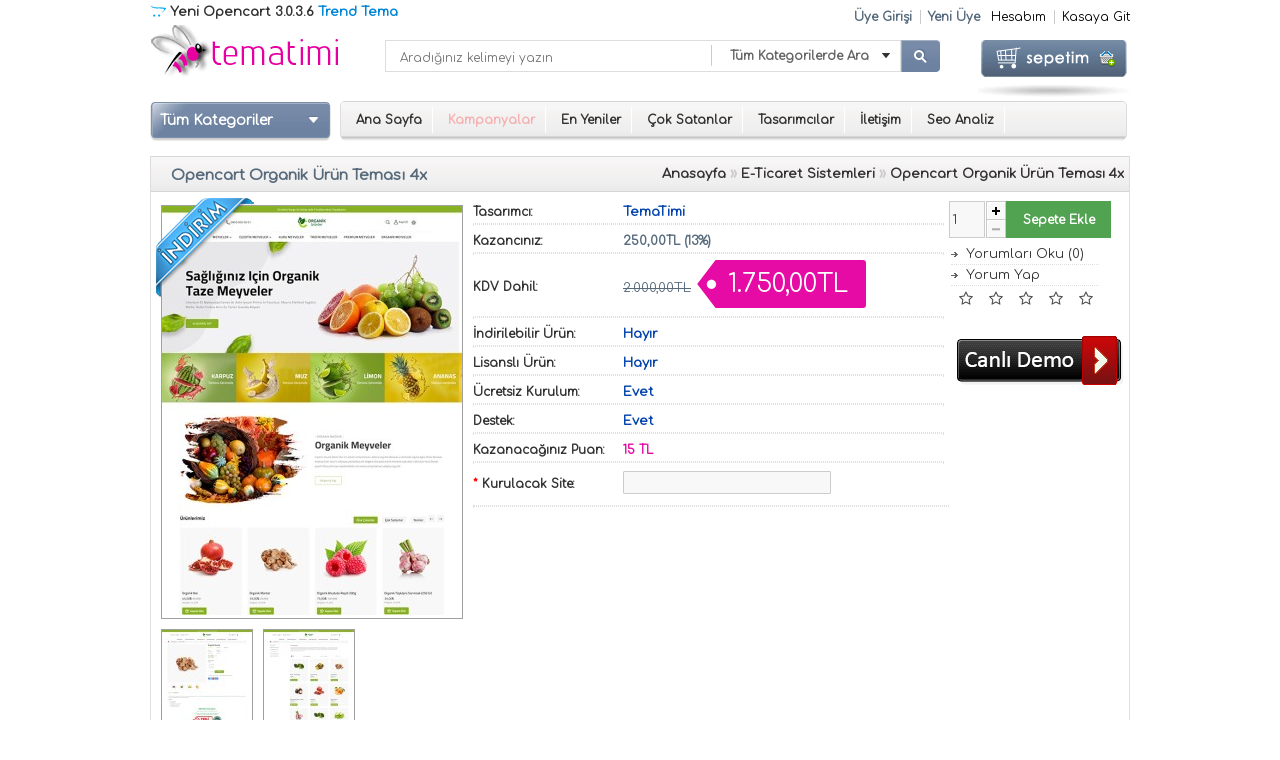

--- FILE ---
content_type: text/html; charset=utf-8
request_url: https://www.tematimi.com/opencart-organik-urun-temasi-4x
body_size: 23902
content:

<!DOCTYPE html>
<html dir="ltr" lang="tr">
<head prefix="og:http://ogp.me/ns# fb:http://ogp.me/ns/fb# product:http://ogp.me/ns/product#">
<meta charset="UTF-8" />
<title>Opencart Organik Ürün Teması 4x</title>
<base href="https://www.tematimi.com/" />
<meta name="description" content="Opencart 4.0.1.1 sürümü ile hazırlanmış, gelişmiş özellikleri ve mobil uyumu ile organik ürün teması." /><meta name="google-play-app" content="app-id=com.tematimi.tematimi">
<link href="https://www.tematimi.com/image/data/favicon.png" rel="icon" />
<!-- Opengraph -->
<meta property="fb:app_id" content="1082137905285718"/>
<meta property="og:type" content="product"/>
<meta property="og:title" content="Opencart Organik Ürün Teması 4x"/>
<meta property="og:url" content="https://www.tematimi.com/opencart-organik-urun-temasi-4x"/>
<meta property="product:price:amount" content="1750.00"/>
<meta property="product:price:currency" content="TRY"/>
<meta property="og:image" content="https://www.tematimi.com/image/cache/data/eticaret/oc/opencart-organik-urun-temasi-4x/opencart-organik-urun-temasi-1-300x409.jpg"/>
<meta property="og:description" content="Opencart 4.0.1.1 sürümü ile hazırlanmış, gelişmiş özellikleri ve mobil uyumu ile organik ürün teması."/>
<!-- Twittercard -->
<meta name="twitter:card" content="product"/>
<meta name="twitter:title" content="Opencart Organik Ürün Teması 4x"/>
<meta name="twitter:domain" content="https://www.tematimi.com/opencart-organik-urun-temasi-4x"/>
<meta name="twitter:image" content="https://www.tematimi.com/image/cache/data/eticaret/oc/opencart-organik-urun-temasi-4x/opencart-organik-urun-temasi-1-300x409.jpg"/>
<meta name="twitter:description" content="Opencart 4.0.1.1 sürümü ile hazırlanmış, gelişmiş özellikleri ve mobil uyumu ile organik ürün teması."/><meta name="twitter:creator" content="@tematimicom"/>
<meta name="twitter:site" content="@tematimicom"/>
<!-- Microdata -->
<script type="application/ld+json">{"@context":"http:\/\/schema.org","@type":"BreadcrumbList","itemListElement":[{"@type":"ListItem","position":1,"item":{"@id":"https:\/\/www.tematimi.com","name":"Anasayfa"}},{"@type":"ListItem","position":2,"item":{"@id":"https:\/\/www.tematimi.com\/e-ticaret-sistemleri","name":"E-Ticaret Sistemleri"}},{"@type":"ListItem","position":3,"item":{"@id":"https:\/\/www.tematimi.com\/opencart-organik-urun-temasi-4x","name":"Opencart Organik \u00dcr\u00fcn Temas\u0131 4x"}}]}</script>
<script type="application/ld+json">{"@context":"http:\/\/schema.org","@type":"Product","url":"https:\/\/www.tematimi.com\/opencart-organik-urun-temasi-4x","name":"Opencart Organik \u00dcr\u00fcn Temas\u0131 4x","category":"Anasayfa &raquo; E-Ticaret Sistemleri &raquo; Opencart Organik \u00dcr\u00fcn Temas\u0131 4x","image":"https:\/\/www.tematimi.com\/image\/cache\/data\/eticaret\/oc\/opencart-organik-urun-temasi-4x\/opencart-organik-urun-temasi-1-300x409.jpg","model":"230330014905","description":"Opencart 4.0.1.1 s\u00fcr\u00fcm\u00fc ile haz\u0131rlanm\u0131\u015f, geli\u015fmi\u015f \u00f6zellikleri ve mobil uyumu ile organik \u00fcr\u00fcn temas\u0131.","manufacturer":"TemaTimi","offers":{"name":"Opencart Organik \u00dcr\u00fcn Temas\u0131 4x","category":"Anasayfa &raquo; E-Ticaret Sistemleri &raquo; Opencart Organik \u00dcr\u00fcn Temas\u0131 4x","price":"1750.00","priceCurrency":"TRY","itemCondition":"http:\/\/schema.org\/NewCondition","seller":{"@type":"Organization","name":"Tematimi"},"availability":"http:\/\/schema.org\/InStock"}}</script>

      
<link href="https://www.tematimi.com/opencart-organik-urun-temasi-4x" rel="canonical" /><style>html{overflow-y:scroll;margin:0;padding:0}body{color:#000;font-family:'Comfortaa', cursive;margin:0;padding:0;min-width:1000px}body,td,th,input,textarea,select,a{font-size:13px}h1,.welcome{color:#566a7c;font-size:15px;font-weight:700;height:40px;line-height:34px;margin-bottom:10px;padding-left:20px}h2{border:1px solid #EEE;border-radius:7px 7px 7px 7px;color:#566a7c;font-size:14px;height:45px;line-height:45px;margin-bottom:5px;margin-top:0;padding-left:15px}h3{border-bottom:1px dotted #E7E7E7;border-top:1px dotted #E7E7E7;color:#566a7c;font-size:14px;height:25px;line-height:25px;margin-bottom:5px;margin-top:0;padding-left:10px}h5{background:url(catalog/view/theme/Lacivert/image/menu-nav.png) repeat-x scroll 0 0 rgba(0,0,0,0);border-left:1px solid #DDD;border-right:1px solid #DDD;color:#566a7c;font-size:15px;font-weight:700;height:36px;line-height:39px;margin-bottom:10px;padding-left:20px;margin:10px 0px 10px 0px;}p{margin-top:0;margin-bottom:10px}a,a:visited,a b{color:#000;text-decoration:none;cursor:pointer}a:hover{text-decoration:none}a img{border:none}form{padding:0;margin:0;display:inline}input[type='text'],input[type='password'],textarea{background:#F8F8F8;border:1px dashed #CCC;border-radius:5px;margin-left:0;margin-right:0;color:#404040;width:200px;height:25px;line-height:29px;font-family: 'Comfortaa', cursive;}input[type='text2']{background:#F8F8F8;border:1px solid #CCC;padding:3px;margin-left:0;margin-right:0;color:#404040;width:30px;height:29px;line-height:29px;font-family: 'Comfortaa', cursive;}textarea{background:#F8F8F8;border:1px solid #CCC;padding:3px;margin-left:0;margin-right:0;color:#404040;width:200px;line-height:29px;height:100px;font-family: 'Comfortaa', cursive;}select{background:#F8F8F8;border:1px solid #CCC;padding:2px;height:29px;font-family: 'Comfortaa', cursive;}label{cursor:pointer}#container{width:980px;margin-left:auto;margin-right:auto}#column-left{float:left;width:180px}#column-right{float:right;width:180px}#content{min-height:400px;margin-bottom:25px}#content-alt{width:100%;float:left}#column-left + #column-right + #content,#column-left + #content{margin-left:195px}#column-right + #content{margin-right:195px}#header{height:90px;margin-bottom:7px;padding-bottom:4px;position:relative;z-index:99}#header #logo{position:absolute;top:25px;left:0}#language{background:url(catalog/view/theme/Lacivert/image/currency-arka.png) repeat scroll 0 0 rgba(0,0,0,0);border:1px solid #CCC;border-radius:5px;color:#FFF;font-weight:700;height:25px;left:160px;line-height:9px;position:absolute;top:97px;width:auto;padding-left:5px}#language img{cursor:pointer;margin-right:5px}#currency{background:url(catalog/view/theme/Lacivert/image/currency-arka.png) repeat scroll 0 0 rgba(0,0,0,0);border:1px solid #CCC;color:#FFF;font-weight:700;height:25px;left:160px;line-height:9px;position:absolute;top:97px;width:auto;border-radius:5px}#currency a{display:inline-block;padding:2px 4px;color:#999;text-decoration:none;margin-right:2px;margin-bottom:2px}#currency a b{color:#000;text-decoration:none}#sepetim{background:url(catalog/view/theme/Lacivert/image/sepetim.png) repeat scroll 0 0 transparent;width:152px;height:59px;right:0;top:40px;position:absolute}#sepetim-eng{background:url(catalog/view/theme/Lacivert/image/sepetim-eng.png) repeat scroll 0 0 transparent;width:152px;height:59px;right:0;top:40px;position:absolute}#sepetim-gr{background:url(catalog/view/theme/Lacivert/image/sepetim-gr.png) repeat scroll 0 0 transparent;width:152px;height:59px;right:0;top:40px;position:absolute}#header #cart{z-index:9;min-width:300px}#header #cart .heading{float:right;margin-right:129px;margin-top:10px;padding-left:14px;padding-right:21px;position:relative;z-index:1}#header #cart .heading h4{color:#FFF;font-size:16px;font-weight:700;margin-top:0;margin-bottom:-4px}#header #cart .heading a{color:#FFF;text-decoration:none;font-size:10px}#header #cart .heading a span{background:url(catalog/view/theme/Lacivert/image/cart-add.png) no-repeat scroll 90% 50% transparent;float:left;height:37px;margin-top:-10px;width:147px}#header #cart .heading a span:hover{background:url(catalog/view/theme/Lacivert/image/cart-add-hover.png) no-repeat scroll 90% 50% transparent;float:left;height:37px;margin-top:-10px;width:147px}#header #cart .content{clear:both;display:none;position:relative;top:2px;padding:8px;min-height:150px;border-top:1px solid #EEE;border-left:1px solid #EEE;border-right:1px solid #EEE;border-bottom:1px solid #EEE;-webkit-border-radius:0 7px 7px 7px;-moz-border-radius:0 7px 7px;-khtml-border-radius:0 7px 7px 7px;border-radius:0 7px 7px 7px;-webkit-box-shadow:0 2px 2px #DDD;-moz-box-shadow:0 2px 2px #DDD;box-shadow:0 2px 2px #DDD;background:#FFF;z-index:999}#header #cart.active .heading{margin-top:0;padding-top:10px;padding-bottom:6px;-webkit-border-radius:7px 7px 0 0;-moz-border-radius:7px 7px 0 0;-khtml-border-radius:7px 7px 0 0;border-radius:7px 7px 0 0}#header #cart.active .content{display:block}.mini-cart-info table{border-collapse:collapse;width:100%;margin-bottom:5px}.mini-cart-info td{color:#000;vertical-align:top;padding:10px 5px;border-bottom:1px solid #EEE}.mini-cart-info .image{width:1px}.mini-cart-info .image img{border:1px solid #EEE;text-align:left}.mini-cart-info .name small{color:#666}.mini-cart-info .quantity{text-align:right}.mini-cart-info td.total{text-align:right}.mini-cart-info .remove{text-align:right}.mini-cart-info .remove img{cursor:pointer}.mini-cart-total{text-align:right}.mini-cart-total table{border-collapse:collapse;display:inline-block;margin-bottom:5px}.mini-cart-total td{color:#000;padding:4px}#header #cart .checkout{text-align:right;clear:both}#header #cart .empty{padding-top:50px;text-align:center}#header #search{position:absolute;top:40px;right:190px;width:475px;z-index:15}#header .button-search{position:absolute;right:-80px;background:url(catalog/view/theme/Lacivert/image/button-search.png) center center no-repeat;width:39px;height:32px;cursor:pointer}#header #search input{background:#FFF;padding:1px 1px 1px 33px;width:440px;height:29px;border:1px solid #CCC;-webkit-border-radius:3px 3px 3px 3px;-moz-border-radius:3px;-khtml-border-radius:3px 3px 3px 3px;border-radius:3px 3px 3px 3px}#header #welcome{position:absolute;top:9px;right:400px;z-index:5;width:298px;text-align:right;color:#999}#header .links{position:absolute;right:0;bottom:70px;font-size:10px}#header .links a{float:left;display:block;padding:0 0 0 7px;color:#000;text-decoration:none;font-size:12px}#header .links a + a{margin-left:8px;border-left:1px solid #CCC}#header .links2{position:absolute;right:150px;bottom:70px;font-size:10px}#header .links2 a{float:left;display:block;padding:0 0 0 7px;color:#566a7c;text-decoration:none;font-size:12px;font-weight:700;text-transform: capitalize;}#header .links2 a:hover{color:#000}#header .links2 a + a{margin-left:8px;border-left:1px solid #CCC}#header .links3{position:absolute;right:0;bottom:55x;}#header .links3 a{float:left;display:block;padding:0 0 0 7px;color:#fa5353;text-decoration:none;font-size:11px;font-weight:700;text-transform: capitalize;}#header .links3 a:hover{color:#000}#header .links3 a + a{margin-left:8px;border-left:1px solid #CCC}#menu-orjin{background:#585858;border-bottom:1px solid #000;height:37px;margin-bottom:10px;-webkit-border-radius:5px 5px 5px 5px;-moz-border-radius:5px;-khtml-border-radius:5px 5px 5px 5px;border-radius:5px 5px 5px 5px;-webkit-box-shadow:0 2px 2px #DDD;-moz-box-shadow:0 2px 2px #DDD;box-shadow:0 2px 2px #DDD;padding:0 5px}#menu{-moz-border-bottom-colors:none;-moz-border-left-colors:none;-moz-border-right-colors:none;-moz-border-top-colors:none;background:url(catalog/view/theme/Lacivert/image/menu-nav.png) repeat-x scroll 0 0 rgba(0,0,0,0);border-image:none;border-left:1px solid #DDD;border-radius:5px 5px 7px 7px;border-right:1px solid #DDD;border-width:1px;height:40px;margin-bottom:15px;margin-left:190px;padding:0 5px;width:775px}#menu ul{list-style:none;margin:0;padding:0}#menu > ul > li{position:relative;float:left;z-index:20;padding:6px 5px 5px 0}#menu > ul > li > a{font-size:12px;color:#333;font-weight:700;line-height:14px;text-decoration:none;display:block;padding:6px 10px;margin-bottom:5px;z-index:6;position:relative;border-right:1px solid #fff}#menu > ul > li:hover > a{color:#e70ba6}#menu > ul > li > div{display:none;background:#FFF;position:absolute;z-index:5;padding:5px;border:1px solid #000;-webkit-border-radius:0 0 5px 5px;-moz-border-radius:0 0 5px 5px;-khtml-border-radius:0 0 5px 5px;border-radius:0 0 5px 5px;background:url(catalog/view/theme/Lacivert/image/menu.png)}#menu > ul > li:hover > div{display:table}#menu > ul > li > div > ul{display:table-cell}#menu > ul > li ul + ul{padding-left:20px}#menu > ul > li ul > li > a{text-decoration:none;padding:4px;color:#FFF;display:block;white-space:nowrap;min-width:120px}#menu > ul > li ul > li > a:hover{background:#000}#menu > ul > li > div > ul > li > a{color:#FFF}.breadcrumb{color: #ccc;float: right;height: 36px;line-height: 36px;margin-right: 5px;}.breadcrumb a {color:#333}.breadcrumb  :hover{color:#e70ba6}.success,.warning,.attention,.information{padding:10px 10px 10px 33px;margin-bottom:15px;color:#555;-webkit-border-radius:5px 5px 5px 5px;-moz-border-radius:5px;-khtml-border-radius:5px 5px 5px 5px;border-radius:5px 5px 5px 5px}.success{background:#EAF7D9 url(catalog/view/theme/Lacivert/image/success.png) 10px center no-repeat;border:1px solid #BBDF8D;-webkit-border-radius:5px 5px 5px 5px;-moz-border-radius:5px;-khtml-border-radius:5px 5px 5px 5px;border-radius:5px 5px 5px 5px}.warning{background:#FFD1D1 url(catalog/view/theme/Lacivert/image/warning.png) 10px center no-repeat;border:1px solid #F8ACAC;-webkit-border-radius:5px 5px 5px 5px;-moz-border-radius:5px;-khtml-border-radius:5px 5px 5px 5px;border-radius:5px 5px 5px 5px}.attention{background:#FFF5CC url(catalog/view/theme/Lacivert/image/attention.png) 10px center no-repeat;border:1px solid #F2DD8C;-webkit-border-radius:5px 5px 5px 5px;-moz-border-radius:5px;-khtml-border-radius:5px 5px 5px 5px;border-radius:5px 5px 5px 5px}.success .close,.warning .close,.attention .close,.information .close{float:right;padding-top:4px;padding-right:4px;cursor:pointer}.required{color:red;font-weight:700}.error{display:block;color:red}.help{color:#999;font-size:10px;font-weight:400;font-family:'Comfortaa', cursive;display:block}table.form{width:100%;border-collapse:collapse;margin-bottom:20px}table.form tr td:first-child{width:150px}table.form > * > * > td{color:#000}table.form td{padding:4px}table.form tr{float:left;margin:10px}input.large-field,select.large-field{width:300px}table.list{border-collapse:collapse;width:100%;border-top:1px solid #DDD;border-left:1px solid #DDD;margin-bottom:20px}table.list td{border-right:1px solid #DDD;border-bottom:1px solid #DDD}table.list thead td{background-color:#EFEFEF;padding:0 5px}table.list thead td a,.list thead td{text-decoration:none;color:#222;font-weight:700}table.list tbody td{padding:0 5px}table.list .left{text-align:left;padding:7px}table.list .right{text-align:right;padding:7px}table.list .center{text-align:center;padding:7px}table.radio{width:100%;border-collapse:collapse}table.radio td{padding:5px}table.radio td label{display:block}table.radio tr td:first-child{width:1px}table.radio tr td:first-child input{margin-top:1px}table.radio tr.highlight:hover td{background:#F1FFDD;cursor:pointer}.pagination{border-top:1px solid #EEE;padding-top:8px;display:inline-block;width:100%;margin-bottom:10px;margin-top:10px}.pagination .links{float:left}.pagination .links a{display:inline-block;border:1px solid #EEE;padding:4px 10px;text-decoration:none;color:#A3A3A3}.pagination .links b{display:inline-block;border:1px solid #269BC6;padding:4px 10px;font-weight:400;text-decoration:none;color:#269BC6;background:#FFF}.pagination .results{float:right;padding-top:3px}a.button,input.button{background:none repeat scroll 0 0 #566a7c;color:#FFF;cursor:pointer;font-family:'Comfortaa', cursive;font-size:12px;font-weight:bolder;line-height:12px}a.button{display:inline-block;height:35px;line-height:35px;text-align:center;width:120px}a.buttonkayit,input.buttonkayit{cursor:pointer;color:#FFF;line-height:12px;font-family:'Comfortaa', cursive;font-size:15px;font-weight:700;background:url(catalog/view/theme/Lacivert/image/button.png) repeat-x;width:192px}a.buttonkayit{display:inline-block;text-decoration:none;padding:6px 12px}input.button{border:0 none;height:35px;margin:0;padding:1px 8px 0;text-align:center;width:auto}a.button:hover,input.button:hover{background-position:0 -24px}.buttons{background:#FFF;border:1px solid #EEE;overflow:auto;padding:6px;margin-bottom:20px}.buttons .left{float:left;text-align:left}.buttons .right{float:right;text-align:right}.buttons .center{float:right;margin-right:50px;text-align:center}.htabs{height:29px;line-height:16px;border-bottom:1px solid #DDD}.htabs a{background:url(catalog/view/theme/Lacivert/image/tab.png) repeat-x scroll 0 0 #FFF;border-left:1px solid #DDD;border-radius:4px 4px 0 0;border-right:1px solid #DDD;border-top:1px solid #DDD;color:#666;float:left;font-family:'Comfortaa', cursive;font-size:12px;font-weight:700;margin-right:2px;padding:4px 7px;text-align:center;text-decoration:none}.htabs a:hover{background:none repeat scroll 0 0 #FFF;border-left:1px solid #DDD;border-radius:4px 4px 0 0;border-right:1px solid #DDD;border-top:1px solid #DDD;color:#e70ba6;float:left;font-family:'Comfortaa', cursive;font-size:12px;font-weight:700;margin-right:2px;padding:5px 7px;text-align:center;text-decoration:none}.htabs a.selected{background:none repeat scroll 0 0 #FFF;color:#566a7c;padding-bottom:7px}.tab-content{background:#fff;border:1px solid #DDD;border-top:none;overflow:hidden;padding:9px;width:98%;z-index:2;border-bottom-left-radius:10px;border-bottom-right-radius:10px}.box{margin-bottom:20px}.box .box-heading{-webkit-border-radius:7px 7px 0 0;-moz-border-radius:7px 7px 0 0;-khtml-border-radius:7px 7px 0 0;border-radius:7px 7px 0 0;border:1px solid #DBDEE1;padding:8px 8px 7px;font-family:'Comfortaa', cursive;font-size:14px;font-weight:700;line-height:24px;color:#566a7c}.box .box-kategori{-webkit-border-radius:7px 7px 0 0;-moz-border-radius:7px 7px 0 0;-khtml-border-radius:7px 7px 0 0;border-radius:7px 7px 0 0;border:1px solid #DBDEE1;background:url(catalog/view/theme/Lacivert/image/kategoriler.png) repeat-x;padding:8px 10px 7px;font-family:'Comfortaa', cursive;font-size:14px;font-weight:700;line-height:14px;color:#FFF}.box .box-content{background:#FFF;border-bottom:1px solid #DBDEE1;border-left:1px solid #DBDEE1;border-right:1px solid #DBDEE1;padding:10px}.box .box-content ul{list-style-image:url(catalog/view/theme/Lacivert/image/list-style-image.png);margin-left:-30px;margin-top:0;width:152px}.box .box-content ul li a:hover{color:#e70ba6}.box-content-filtre{background:url(catalog/view/theme/Lacivert/image/tab-bottom.jpg) repeat-x scroll center bottom rgba(0,0,0,0);border-bottom:1px solid #DBDEE1;border-left:1px solid #DBDEE1;border-right:1px solid #DBDEE1;padding:10px}.box .box-content-filtre ul{list-style-image:url(catalog/view/theme/Lacivert/image/list-style-image.png);margin-left:10px;margin-top:0;width:152px}.box .box-content-filtre ul li a:hover{color:#e70ba6}.box-product{overflow:hidden;width:100%}.box-product > div{border: 1px solid #e7e7e7;display: inline-table;margin-bottom: 10px;margin-right: 5px;padding-left: 10px;padding-top: 20px;position: relative;vertical-align: top;}#column-left + #column-right + #content .box-product > div{width:165px}.box-product .image{display:inline-block;margin-bottom:0;padding:10px;position:relative;vertical-align:top}.box-product .image img{padding:0;border:0 solid #E7E7E7}.box-product .name a{color:#666;display:block;font-size:11px;font-weight:400;margin-bottom:4px;min-height:20px;text-align:center;text-decoration:none}.box-product .price{color:#566a7c;display:block;font-size:15px;font-weight:700;margin-bottom:4px;text-align:center}.box-product .price-old{color:#999;font-weight:400;text-align:center;text-decoration:line-through;font-size:12px}.box-product .price-new{color:#566a7c;font-size:15px;font-weight:700;text-align:center}.box-product .rating{display:block;margin-bottom:4px}.box-product-benzer{overflow:auto;width:110%}.box-product-benzer > div{background:none repeat scroll 0 0 #FFF;border:1px solid #CCC;display:inline-table;margin-left:3px;margin-right:3px;padding:10px 15px;position:relative;vertical-align:top;margin-bottom:10px}.box-product-benzer .image2{display:inline-block;margin-bottom:0;padding:10px;position:relative;vertical-align:top}.box-product-benzer .name{width:auto}.box-product-benzer .name a:hover{color:#666;display:block;font-size:11px;font-weight:700;margin-bottom:4px;min-height:15px;text-align:center;text-decoration:none}.box-product-benzer .name a{color:#222;display:block;font-size:11px;font-weight:700;margin-bottom:4px;min-height:15px;text-align:center;text-decoration:none;height: 40px;width: 200px;}.box-product-benzer .price{color:#566a7c;display:block;font-size:15px;font-weight:700;text-align:center}.box-product-benzer .price-old{color:#999;font-weight:400;text-decoration:line-through;font-size:13px;padding-right: 5px}.box-product-benzer .price-new{font-size:15px;color:#566a7c;font-weight:700}ul.box-category,ul.box-category ul{list-style:none;margin:0;padding:0}ul.box-category > li:first-child{padding:0 8px 8px 0}ul.box-category > li{padding:8px 8px 8px 0}ul.box-category > li + li{border-top:1px solid #EEE}ul.box-category > li > a{text-decoration:none;color:#333;font-size:12px;font-weight:700}ul.box-category :hover{color:#566a7c}ul.box-category > li ul{display:none}ul.box-category > li a.active{font-weight:700}ul.box-category > li a.active + ul{display:block}ul.box-category > li ul > li{padding:5px 5px 0 10px}ul.box-category > li ul > li > a{text-decoration:none;display:block}ul.box-category > li ul > li > a.active{font-weight:700}ul.box-filter,ul.box-filter ul{list-style:none;margin:0;padding:0}ul.box-filter span{font-weight:700;border-bottom:1px solid #EEE;display:block;padding-bottom:5px;margin-bottom:8px}ul.box-filter > li ul{padding-bottom:10px}#content .content{padding:10px;overflow:auto;margin-bottom:10px;font-size:12px}#content .content .left{float:left;width:49%}#content .content .right{float:right;width:49%}.manufacturer-list{border:1px solid #ddd;overflow:auto;margin-bottom:20px}.manufacturer-heading{background:url(catalog/view/theme/Lacivert/image/tab.png) repeat-x scroll 0 0 rgba(0,0,0,0);font-size:15px;font-weight:700;padding:5px 8px;margin-bottom:6px;color:#566a7c}.manufacturer-content{padding:8px}.manufacturer-list ul{float:left;width:25%;margin:0;padding:0;list-style:none;margin-bottom:10px}.product-filter{background:url(catalog/view/theme/Lacivert/image/ust-arka.png) repeat-x scroll 0 0 #FFF;height:34px;margin-bottom:0;position:relative}.product-filter .display{margin-right:15px;float:left;padding-top:4px;color:#333}.product-filter .display a{font-weight:700}.product-filter .sort{float:right;color:#333;margin-top:4px}.product-filter .limit{margin-left:15px;float:right;color:#333;margin-top:4px}.product-compare{padding-top:10px;position:absolute}.product-compare a{text-decoration:none;margin-left:10px}.product-list > div{overflow:auto;margin-bottom:15px}.product-list .right{float:right;margin-left:15px}.product-list > div + div{border-top:1px solid #EEE;padding-top:16px}.product-list .image{float:left;margin-right:10px}.product-list .image img{padding:3px;border:1px solid #E7E7E7}.product-list .name{margin-bottom:3px}.product-list .name a{color:#000;font-weight:700;text-decoration:none}.product-list .description{line-height:15px;margin-bottom:5px;color:#4D4D4D}.product-list .rating{color:#7B7B7B}.product-list .price{float:right;height:50px;margin-left:8px;text-align:right;color:#566a7c;font-size:15px;font-weight:700}.product-list .price-old{color:#999;text-decoration:line-through;font-size:12px;font-weight:400}.product-list .price-new{font-weight:700;font-size:15px;color:#566a7c}.product-list .price-tax{font-size:12px;font-weight:400;color:#BBB}.product-list .cart{margin-bottom:3px}.product-list .wishlist,.product-list .compare{margin-bottom:3px}.product-list .wishlist a{color:#333;text-decoration:none;padding-left:18px;display:block;background:url(catalog/view/theme/Lacivert/image/add.png) left center no-repeat}.product-list .compare a{color:#333;text-decoration:none;padding-left:18px;display:block;background:url(catalog/view/theme/Lacivert/image/compare.png) left 60% no-repeat}.product-grid{width:830px;overflow:hidden;margin-left:0;margin-right:15px}.product-grid > div{height:290px;border:1px solid #CCC;display:inline-table;margin-bottom:15px;margin-right:30px;padding:0 15px;position:relative;vertical-align:top;width:170px;background:none repeat scroll 0 0 #FFF}#column-left + #column-right + #content .product-grid > div{width:125px}.product-grid .image{display:block;margin-bottom:0}.product-grid .image img{padding:3px}.product-grid .name a{color:#333;font-weight:700;text-decoration:none;display:block;margin-bottom:4px}.product-grid .description{display:none}.product-grid .rating{display:block;margin-bottom:4px}.product-grid .price{display:block;font-weight:700;color:#e70ba6;margin-bottom:4px;float:right;margin-right:5px;margin-top:0}.product-grid .name{height:27px;overflow:hidden;width:237px}.product-grid .price-old{color:#566a7c;text-decoration:line-through}.product-grid .price-new{font-weight:700}.product-grid .price .price-tax{display:none}.product-grid .cart{margin-bottom:3px}.product-grid .wishlist,.product-grid .compare{margin-bottom:3px}.product-grid .wishlist a{color:#333;text-decoration:none;padding-left:18px;display:block;background:url(catalog/view/theme/Lacivert/image/add.png) left center no-repeat}.product-grid .compare a{color:#333;text-decoration:none;padding-left:18px;display:block;background:url(catalog/view/theme/Lacivert/image/compare.png) left center no-repeat}.product-border{margin-bottom:20px;border-bottom-right-radius:10px;border-left:1px solid #DFDFDF;border-right:1px solid #DFDFDF;border-bottom:1px solid #DFDFDF;}.product-info{background:#FFF;overflow:hidden;width:auto;margin-top:-10px;margin-bottom:5px}.product-bunualan-baslik{background:url(catalog/view/theme/Lacivert/image/menu-nav.png) repeat-x scroll 0 0 rgba(0,0,0,0);border-left:1px solid #DDD;border-right:1px solid #DDD;color:#566a7c;font-size:13px;font-weight:700;height:36px;line-height:34px;margin-bottom:10px;padding-left:20px;margin-top:15px}.product-bunualan{border-left:1px solid #DFDFDF;border-right:1px solid #DFDFDF;margin-bottom:20px;overflow:auto;width:978px;margin-top:-10px;border-bottom-left-radius:10px;border-bottom-right-radius:10px;border-bottom:1px solid #dfdfdf}.product-bunualan .name{width:auto}.product-bunualan .name a:hover{color:#566a7c;display:block;font-size:11px;font-weight:400;margin-bottom:4px;min-height:15px;text-align:center;text-decoration:none}.product-bunualan .name a{color:#666;display:block;font-size:11px;font-weight:400;margin-bottom:4px;min-height:15px;text-align:center;text-decoration:none}.product-bunualan-price{font-size:15px;color:#566a7c;font-weight:700}.product-bunualan2{background:none repeat scroll 0 0 #FFF;border:1px solid #CCC;display:inline-table;margin-bottom:10px;margin-left:3px;margin-right:3px;padding:10px 15px;position:relative;vertical-align:top}.product-info > .left{float:left;margin-right:5px}.product-info > .left + .right{margin-left:300px;width:auto}.product-info .image{border:1px solid #a0a0a0;float:left;margin-bottom:10px;text-align:center;margin-left:10px;margin-top:10px}.product-info .image-additional{width:308px;clear:both;overflow:hidden;}.product-info .image-additional img{border:1px solid #a0a0a0}.product-info .image-additional a{float:left;display:block;margin-left:10px;margin-bottom:10px}.product-indirim-etiketi ul{margin-top:-10px}.product-indirim-etiketi ul li{position:absolute;top:6px;left:5px;z-index:9;list-style:none}.product-info .price{color:#566a7c;font-size:12px;font-weight:700;overflow:hidden;padding:10px 5px;}.product-info .price-old{color:#566a7c;font-weight:400;text-decoration:line-through;font-size:13px}.product-info .price-new{font-size:15px;color:#566a7c;font-weight:700}.product-info .price-tax{font-size:12px;font-weight:400;color:#666}.product-info .price .reward{font-size:12px;font-weight:400;color:#999}.product-info .price .discount{font-weight:700;font-size:12px;color:#4D4D4D}.product-info .options{padding:0 10px 10px;color:#000}.product-info .options .error{display: block;color: red;margin-top: 7px;margin-left: 117px;}.product-info .option-image{margin-top:3px;margin-bottom:10px}.product-info .option-image label{display:block;width:100%;height:100%}.product-info .option-image img{margin-right:5px;border:1px solid #CCC;cursor:pointer}.product-info .cart{color:#4D4D4D;margin-bottom:0;padding:0 3px 9px 0}.product_cart{height:40px;margin:0 auto;position:relative;width:162px}.product_cart a.button{display:inline-block;height:35px;line-height:35px;text-align:center;width:125px}.product_cart input.button{display:inline-block;height:37px;line-height:37px;text-align:center;width:105px}.product_quantity{float:left;height:24px;position:relative;width:57px;z-index:1}.product_quantity input[type='text'] {background:#F8F8F8;border:1px solid #CCC;border-radius:0;margin-left:0;margin-right:0;color:#404040;width:30px;height:33px;line-height:0}.sagkisim{float: right;margin-right: 12px;padding-right: 10px;position: relative;right: 0;top: 9px;width: 158px;height:200px;}.sagkisim .description{color: #4d4d4d;font-size: 11px;height: auto;line-height: 18px;margin-left: 0;margin-top: 10px; width: auto;}.sagkisim .description span{color:#566a7c;font-weight:700}.sagkisim .description a{color:#4D4D4D;text-decoration:none;font-size:11px}hr{border: 1px dotted #dfdfdf;}.fiyat-tablo{height:15px;line-height:20px}.fiyat-tablo-a{color:#333;float:left;font-weight:700;width:150px}.fiyat-tablo-b{color:#e70ba6}.fiyat-tablo a{color:#0645AD}.fiyat-kdv{height:50px;line-height:55px}.fiyat-kdv-a{color:#333;float:left;font-weight:700;width:150px}.fiyat-kdv-b{color:#566a7c;font-size:16px}.linksx{float:left;left:2px;padding:0!important;position:relative;top:-10px;width:150px}.linksx li{background:url(catalog/view/theme/Lacivert/image/links.png) no-repeat scroll 0 rgba(0,0,0,0);border-bottom:1px dotted #DFDFDF;list-style:none outside none;margin:0 2px 0 0;padding:3px 1px}.linksx li a{color:#333;padding-left:14px;text-decoration:none}.product-info .cart div > span{color:#999}.product-info .cart .links{display:inline-block;vertical-align:middle}.product-info .cart .minimum{padding-top:5px;font-size:11px;color:#999}.product-info .review{color:#4D4D4D;float:left;padding:0 0 0 5px;width:405px}.product-info .review > div{border-bottom:1px dotted #DFDFDF;border-top:1px dotted #DFDFDF;line-height:20px;padding-bottom:9px;padding-top:9px}.product-info .review > div > span{color:#38B0E3}.share{height:45px;overflow:hidden}.share ul{list-style:none;margin-left:-30px}.share ul li{float:left;margin-right:20px}.product-info .review .share a{text-decoration:none}.review-list{padding:10px;overflow:auto;margin-bottom:20px;border:1px solid #f89217}.review-list .author{float:left;margin-bottom:20px}.review-list .rating{float:right;margin-bottom:20px}.review-list .text{clear:both}.attribute{border-collapse:collapse;width:100%;border-top:1px solid #DDD;border-left:1px solid #DDD;margin-bottom:20px}.attribute thead td,.attribute thead tr td:first-child{color:#000;font-size:14px;font-weight:700;background:#F7F7F7;text-align:left}.attribute tr td:first-child{color:#000;font-weight:700;text-align:right;width:20%}.attribute td{padding:7px;color:#4D4D4D;text-align:center;vertical-align:top;border-right:1px solid #DDD;border-bottom:1px solid #DDD}.compare-info{border-collapse:collapse;width:100%;border-top:1px solid #DDD;border-left:1px solid #DDD;margin-bottom:20px}.compare-info thead td,.compare-info thead tr td:first-child{color:#000;font-size:14px;font-weight:700;background:#F7F7F7;text-align:left}.compare-info tr td:first-child{color:#000;font-weight:700;text-align:right}.compare-info td{padding:7px;width:20%;color:#4D4D4D;text-align:center;vertical-align:top;border-right:1px solid #DDD;border-bottom:1px solid #DDD}.compare-info .name a{font-weight:700}.compare-info .price-old{font-weight:700;color:red;text-decoration:line-through}.compare-info .price-new{font-weight:700}.wishlist-info table{width:100%;border-collapse:collapse;border-top:1px solid #DDD;border-left:1px solid #DDD;border-right:1px solid #DDD;margin-bottom:20px}.wishlist-info td{padding:7px}.wishlist-info thead td{color:#4D4D4D;font-weight:700;background-color:#F7F7F7;border-bottom:1px solid #DDD}.wishlist-info thead .image{text-align:center}.wishlist-info thead .name,.wishlist-info thead .model,.wishlist-info thead .stock{text-align:left}.wishlist-info thead .quantity,.wishlist-info thead .price,.wishlist-info thead .total,.wishlist-info thead .action{text-align:right}.wishlist-info tbody td{vertical-align:top;border-bottom:1px solid #DDD}.wishlist-info tbody .image img{border:1px solid #DDD}.wishlist-info tbody .image{text-align:center}.wishlist-info tbody .name,.wishlist-info tbody .model,.wishlist-info tbody .stock{text-align:left}.wishlist-info tbody .quantity,.wishlist-info tbody .price,.wishlist-info tbody .total,.wishlist-info tbody .action{text-align:right}.wishlist-info tbody .price s{color:red}.wishlist-info tbody .action img{cursor:pointer}.login-content{margin-bottom:20px;overflow:none}.login-content .left{background:url(catalog/view/theme/Lacivert/image/login.png) repeat scroll 0 0 transparent;float:left;height:298px;width:577px;margin-left:20px}.login-content .left2{background:url(catalog/view/theme/Lacivert/image/login2.jpg) repeat scroll 0 0 transparent;border-radius:20px;float:left;height:298px;width:577px;margin-left:20px}.login-content .right{background:#fcfcfc;float:right;height:204px;margin-right:50px;width:25%;border-radius:10px}.login-content .left .content,.login-content .right .content{min-height:190px}.order-list{margin-bottom:10px}.order-list .order-id{width:49%;float:left;margin-bottom:2px}.order-list .order-status{width:49%;float:right;text-align:right;margin-bottom:2px}.order-list .order-content{padding:10px 0;display:inline-block;width:100%;margin-bottom:20px;border-top:1px solid #EEE;border-bottom:1px solid #EEE}.order-list .order-content div{float:left;width:33.3%}.order-list .order-info{text-align:right}.order-detail{background:#EFEFEF;font-weight:700}.return-list{margin-bottom:10px}.return-list .return-id{width:49%;float:left;margin-bottom:2px}.return-list .return-status{width:49%;float:right;text-align:right;margin-bottom:2px}.return-list .return-content{padding:10px 0;display:inline-block;width:100%;margin-bottom:20px;border-top:1px solid #EEE;border-bottom:1px solid #EEE}.return-list .return-content div{float:left;width:33.3%}.return-list .return-info{text-align:right}.return-product{overflow:hidden;margin-bottom:20px}.return-name{float:left;width:31%;margin-right:15px}.return-model{float:left;width:31%;margin-right:15px}.return-quantity{float:left;width:31%}.return-detail{overflow:auto;margin-bottom:20px}.return-reason{float:left;width:31%;margin-right:15px}.return-opened{float:left;width:31%;margin-right:15px}.return-opened textarea{width:200px;vertical-align:top;height:150px}.return-captcha{float:left}.download-list{margin-bottom:10px}.download-list .download-id{width:49%;float:left;margin-bottom:2px}.download-list .download-status{width:49%;float:right;text-align:right;margin-bottom:2px}.download-list .download-content{padding:10px 0;display:inline-block;width:100%;margin-bottom:20px;border-top:1px solid #EEE;border-bottom:1px solid #EEE}.download-list .download-content div{float:left;width:33.3%}.download-list .download-info{text-align:right}.cart-info table{width:100%;margin-bottom:15px;border-collapse:collapse;border-top:1px solid #DDD;border-left:1px solid #DDD;border-right:1px solid #DDD}.cart-info td{padding:7px}.cart-info thead td{color:#4D4D4D;font-weight:700;background-color:#F7F7F7;border-bottom:1px solid #DDD}.cart-info thead .image{text-align:center}.cart-info thead .name,.cart-info thead .model,.cart-info thead .quantity{text-align:left}.cart-info thead .price,.cart-info thead .total{text-align:right}.cart-info tbody td{vertical-align:top;border-bottom:1px solid #DDD}.cart-info tbody .image img{border:1px solid #DDD}.cart-info tbody .image{text-align:center}.cart-info tbody .name,.cart-info tbody .model,.cart-info tbody .quantity{text-align:left}.cart-info tbody .quantity input[type='image'],.cart-info tbody .quantity img{position:relative;top:4px;cursor:pointer}.cart-info tbody .price,.cart-info tbody .total{text-align:right}.cart-info tbody span.stock{color:red;font-weight:700}.cart-module > div{display:none}.cart-total{border-top:1px solid #DDD;overflow:auto;padding-top:8px;margin-bottom:15px}.cart-total table{float:right}.cart-total td{padding:3px;text-align:right}.checkout-heading{background:#F8F8F8;border:1px solid #DBDEE1;padding:8px;font-weight:700;font-size:13px;color:#555;margin-bottom:15px}.checkout-heading a{float:right;margin-top:1px;font-weight:400;text-decoration:none}.checkout-content{padding:0 0 15px;display:none;overflow:auto}.checkout-content .left{float:left;width:48%}.checkout-content .right{float:right;width:50%}.checkout-content .buttons{clear:both}.checkout-product table{width:100%;border-collapse:collapse;border-top:1px solid #DDD;border-left:1px solid #DDD;border-right:1px solid #DDD;margin-bottom:20px}.checkout-product td{padding:7px}.checkout-product thead td{color:#4D4D4D;font-weight:700;background-color:#F7F7F7;border-bottom:1px solid #DDD}.checkout-product thead .name,.checkout-product thead .model{text-align:left}.checkout-product thead .quantity,.checkout-product thead .price,.checkout-product thead .total{text-align:right}.checkout-product tbody td{vertical-align:top;border-bottom:1px solid #DDD}.checkout-product tbody .name,.checkout-product tbody .model{text-align:left}.checkout-product tbody .quantity,.checkout-product tbody .price,.checkout-product tbody .total{text-align:right}.checkout-product tfoot td{text-align:right;border-bottom:1px solid #DDD}.contact-info{overflow:auto}.contact-info .left{float:left;width:48%}.contact-info .right{float:left;width:48%}.sitemap-info{overflow:auto;margin-bottom:40px}.sitemap-info .left{float:left;width:48%}.sitemap-info .right{float:left;width:48%}#footer{background:url(catalog/view/theme/Lacivert/image/footer-bg.png) repeat-x scroll 0 0 rgba(0,0,0,0);border-top:2px solid #D8D8D8;clear:both;min-height:100px;overflow:hidden;padding:20px}#footer h3{color:#000;font-size:14px;font-weight:700;margin-bottom:8px;margin-top:0;text-transform:capitalize}#footer .column{border-right:1px solid #EEE;float:left;min-height:100px;padding-left:5px;width:18%}#footer .column ul{margin-left:0;margin-top:0;padding-left:0}#footer .column ul li{list-style:none outside none;margin-bottom:5px}#footer .column a{text-decoration:none;color:#000;font-size:11px}#footer .column a:hover{text-decoration:none;color:#e70ba6}#powered{margin-top:5px;text-align:left;clear:both}.banner div{text-align:center;width:100%}.banner div img{margin-bottom:13px}#guvenli{background:url(catalog/view/theme/Lacivert/image/guvenli.png)no-repeat scroll 0 0 transparent;width:200px;height:12px;margin-left:3px;margin-top:10px;padding-left:15px;float:left;font-size:11px;display:none}#slider{background:url(catalog/view/theme/Lacivert/image/loading.gif) 50% 52% no-repeat;list-style:none;border-bottom:2px solid #2888BF;border-top:4px solid #2888BF;height:344px;margin:0 auto;padding:0;width:960px}.nivoSlider{position:relative}.nivoSlider img{position:absolute;top:0;left:0;display:none}.nivoSlider a.nivo-imageLink{position:absolute;top:0;left:0;width:100%;height:100%;border:0;padding:0;margin:0;z-index:6;display:none}.nivo-slice{display:block;position:absolute;z-index:5;height:100%}.nivo-box{display:block;position:absolute;z-index:5}.nivo-caption{position:absolute;left:0;bottom:0;background:#000;color:#fff;opacity:.8;width:100%;z-index:8}.nivo-caption p{padding:5px;margin:0}.nivo-caption a{display:inline!important}.nivo-html-caption{display:none}.nivo-directionNav a{position:absolute;top:45%;z-index:9;cursor:pointer}.nivo-prevNav{left:0}.nivo-nextNav{right:0}.nivo-controlNav a{position:relative;z-index:9;cursor:pointer}.nivo-controlNav a.active{font-weight:700}.slideshow{margin-bottom:30px;position:relative;background:url(catalog/view/theme/Lacivert/image/loading.gif) 50% 42% no-repeat;float:left}.slideshow a{border:0;display:block}.nivo-controlNav{position:absolute;right:10px;text-align:center;z-index:99;display:none}.nivo-controlNav a{vertical-align:top;display:block;width:22px;height:22px;background:url(catalog/view/theme/Lacivert/image/bullets.png) no-repeat;text-indent:-9999px;border:0;margin-right:3px;float:left}.nivo-controlNav a.active{background-position:0 -22px}.nivo-directionNav a{display:block;width:30px;height:30px;background:url(catalog/view/theme/Lacivert/image/arrows.png) no-repeat;text-indent:-9999px;border:0}a.nivo-nextNav{background-position:-30px 0;right:15px}a.nivo-prevNav{left:15px}.nivo-caption{text-shadow:none;font-family:'Comfortaa', cursive;}.nivo-caption a{color:#efe9d1;text-decoration:underline}.controlnav-thumbs{float:left}.controlnav-thumbs .nivoSlider{margin-bottom:55px}.controlnav-thumbs .nivo-controlNav{position:absolute;left:0;right:0;bottom:-99px;margin:0;text-align:center;padding:10px;margin-bottom:32px}.controlnav-thumbs .nivo-controlNav a{display:inline;background:none;text-indent:0;border:0;margin-right:10px;float:none}.controlnav-thumbs .nivo-controlNav a.active img{opacity:1}.controlnav-thumbs .nivo-controlNav img{display:inline;position:relative;cursor:pointer;border:1px solid #D9D9D9;padding:1px}.controlnav-thumbs .nivo-controlNav img:hover{opacity:1}#footerlogo{float:right;width:auto;display: grid;}#footerguvenlik{width:auto;height:auto;border-bottom: 4px solid #D8D8D8;}#fbgir{float:right;margin-right:19px}#content .login{padding:20px 0 0 43px;overflow:auto;margin-bottom:20px}#girisyazi{color:#566a7c;font-size:18px;margin-bottom:10px;font-weight:700}#kayityazi{color:#566a7c;font-size:16px;font-weight:700;margin-bottom:10px;margin-left:50px;padding:10px}#form2{background:#fff;padding-left:40px;padding-right:40px;margin:0}table.form2{width:100%;border-collapse:collapse}table.form2 tr td:first-child{width:150px}table.form2 > * > * > td{color:#000}table.form2 td{padding:4px}table.form2 tr{float:left;margin:10px}.bank-list{width:455px;border:1px solid #DDD;float:left;margin:5px}.bank-list label{margin:0;padding:0;display:inline-block}.backname{background-color:#EFEFEF;padding:7px;text-decoration:none;color:#222;font-weight:700}.bank-logo{width:149px;height:65px;padding-right:5px;border-right:1px dashed #DDD;float:left;overflow:hidden;margin-right:10px;vertical-align:middle}.bank-details{width:290px;float:left}.bank-item{width:290px;border-right:1px dashed #DDD;font-size:11px}.bank-item > div.title{width:100px;color:#222;float:left;font-weight:700}.bank-item > div.sep{width:10px;text-align:center;float:left;color:#222;font-weight:700}.bank-item > div.text{width:170px;float:left;color:#222}#tumkat{background:url(catalog/view/theme/Lacivert/image/tumkat.png) no-repeat scroll 0 0 transparent;margin-top:-1px;height:41px;-webkit-border-radius:5px 5px 5px 5px;-moz-border-radius:5px;-khtml-border-radius:5px 5px 5px 5px;border-radius:5px 5px 5px 5px;padding:0 5px 0 9px;width:167px;float:left}#tumkat .altmenu{background-color:#fff}#tumkat ul{list-style:none;padding:0 0 0 1px;margin-top:30px;margin-left:-10px}#tumkat > ul > li{position:relative;float:left;width:196px;z-index:20;margin-left:0;margin-top:-16px}#tumkat > ul > li > a{font-size:14px;font-weight:700;color:#fff;line-height:17px;text-decoration:none;display:block;left:10px;top:-2px;margin-bottom:5px;z-index:6;position:relative}#tumkat > ul > li:hover > a{border-radius:5px}#tumkat > ul > li > div{display:none;background:#f1f1f1;position:absolute;z-index:5;padding:0;border:1px solid #ddd}#tumkat > ul > li:hover > div{display:table;padding-top:-10px}#tumkat > ul > li > div > ul{background:#f6f6f6;display:table-cell}#tumkat > ul > li ul + ul{padding-left:0}#tumkat > ul > li ul > li > a{text-decoration:none;padding-top:8px;padding-left:5px;padding-bottom:8px;color:#000;font-weight:700;display:block;white-space:nowrap;min-width:185px;border-bottom:1px solid #ddd}#tumkat > ul > li ul > li > a:hover{background:#fff}#tumkat > ul > li > div > ul > li > a{color:#000}.product-box-top{height:50px;overflow:hidden;position:absolute;width:238px;margin-top:-93px;margin-left:-17px}.box-info{position:absolute;bottom:-50px;left:0;width:100%;height:50px;z-index:8}.box-info .more a{background-color:#333;background-image:url(catalog/view/theme/Lacivert/image/button-view-more.png);background-position:center center;background-repeat:no-repeat;bottom:2px;cursor:pointer;height:45px;left:2px;position:absolute;width:40px}.box-info .more a:hover{background-image:url(catalog/view/theme/Lacivert/image/button-view-more.png);background-color:#566a7c}.box-info .wishlist a{background-color:#333;background-image:url(catalog/view/theme/Lacivert/image/button-wishlist.png);background-position:center center;background-repeat:no-repeat;bottom:2px;cursor:pointer;height:45px;left:90px;position:absolute;width:40px}.box-info .wishlist a:hover{background-image:url(catalog/view/theme/Lacivert/image/button-wishlist.png);background-color:#566a7c}.box-info .compare a{background-color:#333;background-image:url(catalog/view/theme/Lacivert/image/button-compare.png);background-position:center center;background-repeat:no-repeat;bottom:2px;cursor:pointer;height:45px;position:absolute;right:148px;width:30px}.box-info .compare a:hover{background-image:url(catalog/view/theme/Lacivert/image/button-compare.png);background-color:#566a7c}.box-info .button-cart{background-color:#C00;background-image:url(catalog/view/theme/Lacivert/image/button-add-to-cart.png);background-position:center center;background-repeat:no-repeat;bottom:2px;cursor:pointer;height:45px;position:absolute;right:0;width:90px}.box-info .button-cart:hover{background-image:url(catalog/view/theme/Lacivert/image/button-add-to-cart.png);background-color:#566a7c}.fiyat2{margin-top:-310px}.fiyat{background:none repeat scroll 0 0 #f1f1f1;height:42px;margin-left:-15px;margin-top:-14px;position:absolute;width:100%;padding-top:3px}.sale-home{background:url("catalog/view/theme/Lacivert/image/sale.png") no-repeat scroll 0 0 rgba(0, 0, 0, 0);top:20px;display:block;height:22px;position:relative;right:0;text-align:center;width:42px;z-index:9;float:right;margin-bottom:-30px}.sale-home p {top:-9px;color:#ec1a1a;position:relative;font-size:18px;font-weight:700;line-height:0}.sale{background:url("catalog/view/theme/Lacivert/image/sale.png") no-repeat scroll 0 0 rgba(0, 0, 0, 0);top:20px;display:block;height:22px;position:absolute;right:10px;text-align:center;width:42px;z-index:9}.sale p {margin-top:-20px;color:#fff;font-size:18px;font-weight:700;background:none repeat scroll 0 0 #e72a10}.sale_resimli{background:url(catalog/view/theme/Lacivert/image/indirim.png) repeat scroll 0 0 rgba(0,0,0,0);border-radius:100% 100% 100% 100%;color:#FFF;display:block;font-size:14px;font-weight:700;height:53px;line-height:26px;position:absolute;right:-5px;text-align:center;top:5px;width:80px;z-index:8}.no-stock{position:absolute;top:-4px;left:50px}.category-info{overflow:auto;margin-bottom:20px}.category-info .image{float:left;padding:5px;margin-right:15px;border:1px solid #E7E7E7}.category-list{overflow:auto;margin-bottom:20px}.category-list ul{float:left;width:100%}#category-head{height:36px;position:relative;z-index:9;background:url(catalog/view/theme/Lacivert/image/menu-nav.png) repeat-x scroll 0 0 rgba(0,0,0,0);width:780px;border-left:1px solid #DDD;border-right:1px solid #DDD}#category-info{height:100px;background:#FFF;position:relative;color:#5c5c5c}#category-info > img{position:absolute;top:0;left:0}#category-info .social-share{position:absolute;top:75px;left:350px;width:425px;height:25px;text-align:left}#category-info .category-detail{background:none repeat scroll 0 0 #FFF;width:570px;position:absolute;top:5px;left:210px;height:90px;overflow:hidden}#category-refine{background: none repeat scroll 0 0 #f1f1f1;border: 1px solid #d1d1d1;height: auto;margin-bottom: 5px;}#category-refine .category-list{overflow:hidden;margin-bottom:5px;margin-top:5px;height:auto}#category-refine .category-list ul{float:left;margin:0;padding:0;margin:0 auto;list-style:none}#category-refine .category-list ul li{background:none repeat scroll 0 0 #666;margin-left:5px;margin-right:5px;padding:3px;float:left;border:1px solid #d1d1d1;height:14px;width:210px}#category-refine > .category-list ul li a{font-size:12px;text-decoration:none;display:block;color:#fff;font-weight:700}#category-refine > .category-list ul li a:hover{color:#fff}#sabit{position:relative;z-index:10;background-color:#fff}#tooltip{padding-bottom:5px;text-align:right;margin-top:-25px;height:45px}#twitlogin{background-color:#3da5b8;background-position:left center;background-repeat:no-repeat;box-shadow:0 0 5px rgba(0,0,0,0.1) inset;color:#FFF;display:block;font-size:14px;font-weight:700;height:22px;margin-bottom:5px;padding-top:3px;text-decoration:none;text-indent:35px;text-shadow:0 0 1px #000;transition:all .2s ease-in-out 0;width:215px}#kayitbuton{background:url(catalog/view/theme/Lacivert/image/menu-nav.png) repeat-x scroll 0 0 rgba(0,0,0,0);border-left:1px solid #DDD;border-right:1px solid #DDD;color:#566a7c;font-size:15px;font-weight:700;height:36px;line-height:34px;margin-bottom:10px;margin-top:30px}.form_hint{background:#d45252;border-radius:3px 3px 3px 3px;color:#fff;margin-left:8px;padding:1px 6px;z-index:999;position:absolute;display:none}.form_hint::before{content:"\25C0";color:#d45252;position:absolute;top:1px;left:-6px}.contact_form input:focus + .form_hint{display:inline}.contact_form input:required:valid + .form_hint{background:#28921f}.contact_form input:required:valid + .form_hint::before{color:#28921f}#column-left .box,#column-right .box{margin:0 0 20px}.category{width:100%;box-shadow:0 0 6px 0 rgba(0,0,0,0.2);-webkit-box-shadow:0 0 6px 0 rgba(0,0,0,0.2);-moz-box-shadow:0 0 6px 0 rgba(0,0,0,0.2);-o-box-shadow:0 0 6px 0 rgba(0,0,0,0.2)}.category .box-heading{background:#FB3!important;padding:10px!important;font-size:20px!important;border-bottom:3px solid #D69E2B!important}.category-content{margin-left:-40px;margin-top:-10px;padding-top:0;width:210px}ul.mega-category li{position:relative;line-height:35px;list-style:none}ul.mega-category li:hover{background:#fff}ul.mega-category li + li{border-top:1px solid #eee}ul.mega-category li a{font-weight:700;background:url(catalog/view/theme/Lacivert/image/arrow-right.png) 94% center no-repeat;color:#333;font-size:12px;text-decoration:none;padding:0 15px;width:90%;display:block}ul.mega-category li a:hover{color:#E70BA6;background:none}.sub-menu{display:none}ul.mega-category li:hover .sub-menu{display:block;position:absolute;width:540px;background:#fff;padding:10px;border:1px solid #eee;border-left:none;left:106%;top:-36px;z-index:10000;box-shadow:0 0 6px 0 rgba(0,0,0,0.2);-webkit-box-shadow:0 0 6px 0 rgba(0,0,0,0.2);-moz-box-shadow:0 0 6px 0 rgba(0,0,0,0.2);-o-box-shadow:0 0 6px 0 rgba(0,0,0,0.2)}.arrowMenu2{position:absolute;left:-15px;top:55px;width:20px;height:20px;display:block}img.catImg{position:absolute;right:0;top:0;bottom:-30px}.sub-sub-menu{background:#fff;padding:0;overflow:hidden}.sub-sub-menu ul{list-style:none;width:100%;margin-left:-40px}.sub-sub-menu ul li{list-style:none;width:24%;padding-right:0;display:inline-block;vertical-align:text-top;margin-bottom:10px}ul.mega-category li .sub-sub-menu ul li.heading-sub a{background:none repeat scroll 0 0 rgba(0,0,0,0);color:#333;display:block;font-size:12px;margin-bottom:0}.sub-sub-menu ul li{line-height:18px;text-align:center}.sub-sub-menu ul li:hover{background:none}.sub-sub-menu ul li + li{border-top:none}.sub-sub-menu ul li ul{width:100%!important}.sub-sub-menu ul li ul li{float:left;width:100%;margin-bottom:0}.sub-sub-menu ul li.heading-sub ul li a{font-size:12px!important;padding-left:25px;color:#787878!important;background:url(catalog/view/theme/Lacivert/image/arrow-menu.png) no-repeat 13px 5px!important;margin-bottom:0!important}.sub-sub-menu ul li ul li a:hover{color:#000!important}.sub-menu h3{font-size:20px;font-weight:700;color:#566a7c;margin:0 25px}.sub-menu p{display:block;float:left;width:95%;line-height:18px;margin:0 25px}.sub-menu .button{padding:6px 12px;color:#fff;width:auto;float:left;background:#7dc50d;display:none}.sub-menu .button:hover{color:#fff;background:#6ba60e}#sosyalface{float:left;height:32px;margin-bottom:20px;margin-left:15px;margin-top:30px;width:32px}.money2free{width:100%;display:block;border:solid 1px #ddd;background-color:#fff;text-align:center;margin-bottom:5px;margin-left:auto;margin-right:auto;height:25px;line-height:25px}.money2freemain{font-size:15px;font-weight:700;color:#333}.amount4free{font-size:18px;font-weight:700;color:#800}.fiyatetiketi{background:url(catalog/view/theme/Lacivert/image/fiyat-etiketi.png) no-repeat scroll left top #e70ba6;border-radius:0 3px 3px 0;color:#FFF;display:inline-block;font-size:25px;font-weight:400;height:48px;line-height:48px;padding:0 18px 0 32px}.uyelik-arkaplan{float:right;height:auto;margin-left:450px;position:absolute;width:430px}.iletisim-arkaplan{float:right;height:360px;margin-left:530px;position:absolute;width:430px}.register-face-giris{float:right;margin-right:0;margin-top:0}.urun-tukeniyor{background:#C00;color:#FFF;display:block;font-size:14px;font-weight:700;height:30px;bottom:46px;line-height:30px;position:absolute;left:1px;text-align:center;width:auto;border-bottom-right-radius:7px;padding:0 5px}.urun-tukeniyor-product{background:#C00;color:#FFF;float:left;font-size:14px;font-weight:700;height:30px;line-height:30px;text-align:center;width:auto;padding:0 5px;margin-bottom:5px}.sizin-icin-sectiklerimiz{background-color:#fff;overflow:hidden;width:100%}.sizin-icin-sectiklerimiz > div{border:1px solid #EEE;display:inline-table;position:relative;vertical-align:top;margin-top:5px;margin-bottom:5px;padding:3px}.sizin-icin-sectiklerimiz .image{display:inline-block;margin-bottom:0;position:relative;vertical-align:top}.sizin-icin-sectiklerimiz .image img{padding:0;border:0 solid #E7E7E7}.sizin-icin-sectiklerimiz .name a{color:#222;display:block;font-size:12px;font-weight:700;margin-bottom:4px;min-height:8px;text-align:center;text-decoration:none}.sizin-icin-sectiklerimiz .name a:hover{color:#E70BA6;}.sizin-icin-sectiklerimiz .price{color:#E70BA6;display:block;font-size:15px;font-weight:700;margin-bottom:4px;text-align:center}.sizin-icin-sectiklerimiz .price-old{color:#999;font-weight:400;text-align:center;text-decoration:line-through;font-size:12px}.sizin-icin-sectiklerimiz .price-new{color:#E70BA6;font-size:15px;font-weight:700;text-align:center}#header #arama{position:absolute;top:40px;right:270px;width:475px;z-index:15}#search-cart .searchBox{background:none repeat scroll 0 0 #fff;border:1px solid #ddd;float:left;line-height:30px;height:30px;width:514px}#search-cart .searchBox input{background:none repeat scroll 0 0 #fff;padding:5px 0 0 14px;color:#777;font-size:12px;float:left;width:310px;border:0;height:25px;line-height:25px;border-radius:0}#search-cart .searchBox .selectCat{background:url(catalog/view/theme/Lacivert/image/search_sep.jpg) no-repeat left;float:left;width:170px;position:relative;padding-left:20px;font-size:12px;color:#666;font-weight:700}.selectCat ul{display:none}ul.cat-list{width:148px;left:1px;background:#fff;position:absolute;top:30px;z-index:1000;border:1px solid #e6e6e6}ul.cat-list li{padding:8px 19px;cursor:pointer;line-height:normal;border-bottom:1px solid #e6e6e6;color:#666;font-weight:400;font-size:12px;margin-left:-39px;list-style:none outside none}ul.cat-list li:hover{background:#566a7c;color:#fff}span.selected-cat{cursor:pointer;display:block;background:url(catalog/view/theme/Lacivert/image/droparrow.jpg) no-repeat right}#search-cart a#button{background:#333 url(catalog/view/theme/Lacivert/image/1px.png) no-repeat top;display:block;float:left;border:1px solid #282828;color:#fff;line-height:34px;padding:0 25px;margin-left:3px;font-weight:700;text-shadow:1px 1px 1px #000}#search-cart a#button:hover{background-color:#3a3a3a;text-shadow:1px -1px 1px #000}.fa-truck {color:#566a7c;font-size:15px}.kargo{height:47px}.kargoteslimat{background: url("catalog/view/theme/Lacivert/image/hizligonderi.png") no-repeat scroll 0 0 rgba(0, 0, 0, 0);height: 47px;width: 345px;float:left;}.kargoteslimat span {color: #fff;float: left;font-size: 11px;margin-left: 15px;margin-top: 29px;}.kargoucretsiz{background: url("catalog/view/theme/Lacivert/image/ucretsiz.png") no-repeat scroll 0 0 rgba(0, 0, 0, 0);height: 47px;width: 94px;float:right;margin-right:12px}.ucretsizkargo{background:url(catalog/view/theme/Lacivert/image/ucretsiz.png) no-repeat; display:block;height:70px;top:0;position:absolute;left:0;width:70px;}.ucretsizkargo2{background:url(catalog/view/theme/Lacivert/image/ucretsiz.png) no-repeat; display:block;height:70px;top:0;position:absolute;left:0;width:70px;}.kargosabit{background: url("catalog/view/theme/Lacivert/image/kargo-sabit.png") no-repeat scroll 0 0 rgba(0, 0, 0, 0);height: 47px;width: 94px;float:right;margin-right:12px}.kargosabit span {color: #fff;float: left;font-size: 11px;margin-left: 12px;margin-top: 31px;}.htabsx{height: 24px;line-height: 16px;list-style: none;margin: 0;padding: 0 0px 1px 4px;position: relative;z-index:2;}.htabsx a{background:  url('catalog/view/theme/Lacivert/image/tabs.png') repeat-x;padding: 5px 9px 6px 9px;float: left;font-family: 'Comfortaa', cursive;text-align: center;text-decoration: none;color: #000000;margin-right: 2px;display: none;color: #666;font-size: 12px;font-weight: bold;line-height: 1.2;text-align: center;white-space: nowrap;border-right: 1px solid #d2d2d2;border-radius: 0px 4px 0px 0px;margin: 0 0 0 1px;}.htabsx a:hover{background: #FFFFFF url('catalog/view/theme/Lacivert/image/tabs.png') repeat-x;background-position: 0 -50px;color: #000;}.htabsx a.selected {padding-bottom: 7px;color: #566a7c;background: #FFFFFF url('catalog/view/theme/Lacivert/image/tabs.png') repeat-x;background-position: 0 -50px;border-right: 1px solid #d2d2d2;border-radius: 0px 4px 0px 0px;cursor:text;}.htabsx a span {position: relative;top: 1px;}.mainTabLine{width:197px;height:10px;position:relative;top:49px;left:-16px}.mainTabLine.last{border:none}.category_name{display:none}.tabContTopV2{width:590px;position:relative;margin-top:-1px;left:0}.tabContBottomV2{height:13px;width:590px}.box_tabs{margin-bottom:20px;width:590px;padding-left:11px}.box-content_tabs{margin-bottom:20px;width:99.2%;float:left;background:#FFF;-webkit-border-radius:0 0 7px 7px;-moz-border-radius:0 0 7px 7px;-khtml-border-radius:0 0 7px 7px;border-radius:0 0 0 0;border:1px solid #DBDEE1}.box-product_tabs{width:100%;overflow:hidden;position:relative;left:16px;top:-12px}.box-product_tabs .price_tabs{color:#E70BA6;display:block;font-size:15px;font-weight:700;margin-bottom:4px;text-align:center}.price-old_tabs{color:#999;font-weight:400;text-align:center;text-decoration:line-through;font-size:12px}.box-product_tabs .image_tabs{position:relative;display:block;margin-bottom:0;position:relative;left:0}.box-product_tabs .image_tabs img{border-bottom: 1px solid #ddd;}.box-product_tabs>ul > div{display: inline-block;height: 293px;margin-bottom: 12px;vertical-align: top;width: 170px;border: 1px solid #ddd;margin-right: 13px;}.dropbox{position:relative;top:24px;left:-3px;z-index:12;height:33px}#search_list{width:100%;position:relative;top:11px;padding:0;margin:0}#search_lista{width:100%;position:relative;top:11px;padding:0;margin:0}#search_listx{width:100%;position:relative;top:11px;padding:0;margin:0}#search_listy{width:100%;position:relative;top:11px;padding:0;margin:0}#search_listz{width:100%;position:relative;top:11px;padding:0;margin:0}.selectBox-dropdown{width:160px;height:20px;position:relative;top:-5px;border:1px solid #d3d3d3!important;line-height:1.5;text-decoration:none;color:#000;outline:none;vertical-align:middle;display:inline-block;cursor:default}.dropbox select{background:transparent;width:162px;font-size:12px;position:relative;padding:0 0 0 12px;top:-4px;left:3px;height:22px;-webkit-appearance:none;-moz-appearance:menupopup;font-family:'Comfortaa', cursive;;cursor:pointer}.selectBox-arrow{background-image:url(catalog/view/theme/Lacivert/image/ico-alt.png);width:9px;height:9px;position:relative;display:block;top:-7px;left:140px}.selectBox-dropdown .selectBox-label{display:inline-block;overflow:hidden;padding:2px .3em .2em 33px}.name_tabs{}.name_tabs a{color:#222;display: block;font-size: 11px;font-weight:700;margin-bottom: 4px;min-height: 20px;text-align: center;text-decoration: none;}.name_tabs a:hover{text-decoration:none;color:#E70BA6;font-size:11px}.stock{position:relative;left:14px;font-size:11px;top:-18px}.ml5{margin-left:5px!important}.sinirli_stok{position:relative;top:-278px;left:-18px}.price-old_tabs_special{display:none}#ust-menu {background: none repeat scroll 0 0 #515151;height: 35px;margin-bottom: 10px;width: 100%;}#ustmenu {background: url("catalog/view/theme/Lacivert/image/menu-nav.png") repeat-x scroll 0 0 rgba(0, 0, 0, 0);border-left: 1px solid #ddd;border-radius: 3px 3px 6px 6px;border-right: 1px solid #ddd;border-width: 1px;height: 40px;margin-bottom: 15px;}#ustmenu ul {list-style: none;margin: 0;padding: 0;}#ustmenu > ul > li {position: relative;	float: left;z-index: 20;padding: 6px 5px 5px 0px;}#ustmenu > ul > li:hover {}#ustmenu > ul > li > a {font-size: 13px;color: #333;line-height: 14px;text-decoration: none;display: block;padding: 6px 10px 6px 10px;margin-bottom: 5px;z-index: 6;position: relative;}#ustmenu > ul > li:hover > a {color: #e70ba6;}#ustmenu > ul > li > div {background: #f1f1f1;border: 1px solid #999;border-radius: 0 0 5px 5px;display: none;padding: 5px;position: absolute;z-index: 5;}#ustmenu > ul > li:hover > div {display: table;}#ustmenu > ul > li > div > ul {display: table-cell;}#ustmenu > ul > li ul + ul {padding-left: 20px;}#ustmenu > ul > li ul > li > a {text-decoration: none;padding: 4px;color: #566a7c;display: block;white-space: nowrap;min-width: 120px;}#ustmenu > ul > li ul > li > a:hover {color:#e70ba6;}#ustmenu > ul > li > div > ul > li > a {color: #566a7c;}.option tr{float: left;position: relative;width: 324px;}.option tbody{}.option{width:660px}.aciklama{position: relative;display: inline-block;line-height: 13px;}.aciklama::after{color:#333;font-size:12px!important;content: attr(data-title);position: absolute;top: -10px;z-index:999;left: 30px;padding: 2px 10px 2px 10px;opacity: 0;word-wrap: break-word;background: #fefefe;height: auto;width: 250px;-moz-box-shadow: 0 0 4px #222;-webkit-box-shadow: 0 0 4px #222;box-shadow: 0 0 4px #222;pointer-events: none;}.aciklama:hover::after{opacity: 1;-webkit-transition: opacity 0.3s;-moz-transition: opacity 0.3s;transition: opacity 0.3s;pointer-events: auto;}.aciklama2{position: absolute;display: inline-block;}.aciklama2::after{color:#333;font-size:12px!important;content: attr(data-title);position: absolute;top: 0;z-index:999;left: 30px;padding: 2px 10px 10px 10px;opacity: 0;word-wrap: break-word;background: #fefefe;height: 70px;width: 250px;-moz-box-shadow: 0 0 4px #222;-webkit-box-shadow: 0 0 4px #222;box-shadow: 0 0 4px #222;pointer-events: none;}.aciklama2:hover::after{opacity: 1;-webkit-transition: opacity 0.3s;-moz-transition: opacity 0.3s;transition: opacity 0.3s;pointer-events: auto;}.wishlist-row, .stock {left:0;font-size: 12px;top: 0}.product-info .cart .plus-minus{float:right;background: #F8F8F8;display: inline-block;position: relative;width: 18px;height: 35px;vertical-align: middle;border: 1px solid #c9c9c9;}.product-info .cart .plus-minus span{display: block;-webkit-box-shadow: inset 1px 1px 0 0 #fff;-moz-box-shadow: inset 1px 1px 0 0 #fff;box-shadow: inset 1px 1px 0 0 #fff;cursor: pointer;}.product-info .cart .plus-minus span:hover{-webkit-box-shadow: 0 0 5px rgba(0,0,0,0.3);-moz-box-shadow: 0 0 5px rgba(0,0,0,0.3);box-shadow: 0 0 5px rgba(0,0,0,0.3);}.product-info .cart .plus-minus span:active{-webkit-box-shadow: inset 0 0 2px rgba(0,0,0,0.3);-moz-box-shadow: inset 0 0 2px rgba(0,0,0,0.3);box-shadow: inset 0 0 2px rgba(0,0,0,0.3);}.product-info .cart .plus-minus .plus{background: url(catalog/view/theme/Lacivert/image/plus-minus.png) right top no-repeat;height: 17px;border-bottom: 1px solid #c9c9c9;-webkit-border-radius: 3px 0 0 0;-moz-border-radius: 3px 0 0 0;border-radius: 3px 0 0 0;}.product-info .cart .plus-minus .plus:hover{background-position: right top; }.product-info .cart .plus-minus .minus{background: url(catalog/view/theme/Lacivert/image/plus-minus.png) left bottom no-repeat;height: 17.5px;-webkit-border-radius: 0 0 0 3px;-moz-border-radius: 0 0 0 3px;border-radius: 0 0 0 3px;}.product-info .cart .plus-minus .minus:hover{background-position: right bottom; }.teldestek {}.teldestek .tdestek {width: 285px;height: 202px;border: 1px solid #f2f2f2;background: #fff;border-radius: 4px;float: left;margin-right: 59px;}.teldestek, .tdestek, #son {margin-right:0;}.teldestek .tdestek div {height: 78px;margin-bottom: 10px;}.teldestek .tdestek div img {display: block;margin: 10px auto;line-height: 78px;}.teldestek .tdestek b {font-size: 22px;color: #E70BA6;display: block;text-align: center;font-weight: normal;height: 47px;line-height:47px;}.teldestek .tdestek b small {font-weight: normal;font-size: 16px;}.teldestek .tdestek p {background: #566a7c;width: 100%;font-size: 20px;text-align: center;height: 42px;line-height: 42px;margin: 15px 0 0;color: #fff;}.blink_text {animation:1s blinker linear infinite;-webkit-animation:1s blinker linear infinite;-moz-animation:1s blinker linear infinite;color: red;}@-moz-keyframes blinker {  0% { opacity: 1.0; }50% { opacity: 0.0; }100% { opacity: 1.0; }}@-webkit-keyframes blinker {  0% { opacity: 1.0; }50% { opacity: 0.0; }100% { opacity: 1.0; }}@keyframes blinker {  0% { opacity: 1.0; }50% { opacity: 0.0; }100% { opacity: 1.0; }}.yuzde20 {float:left}.kampanya {margin-bottom: 50px;}.kampanya img {float:left;margin-right: 20px;}.heading-h1{background:url(catalog/view/theme/Lacivert/image/ust-arka.png) repeat-x scroll 0 0 #FFF;height:34px;margin-bottom:10px;position:relative;border:1px solid #DDD}.heading-h1 h1 {line-height: 18px;}i {font-size: 15px!important;padding-right: 5px;}.marker{color:#e81b5d;font-weight:bold}big{font-size: small;color:#e81b5d!important;font-weight:bold} big a{font-size: small;color:#1b9ce8!important;font-weight:bold} small a{font-size: small;color:#c126bd!important;font-weight:bold}.puan {margin-bottom: 50px}.rating {float:left;border: 1px solid #CCC;border-radius: 5px;background: #F8F8F8;}.rating:not(:checked) > input {position:absolute;top:-9999px;clip:rect(0,0,0,0);}.rating:not(:checked) > label {float:right;width:1em;padding:0 .1em;overflow:hidden;white-space:nowrap;cursor:pointer;font-size:200%;line-height:1.2;color:#4D4D4D;}.rating:not(:checked) > label:before {content: '★ ';}.rating > input:checked ~ label {color: #e70ba6;}.puan input[type="radio"] {display:none;}.rating:not(:checked) > label:hover,.rating:not(:checked) > label:hover ~ label {color:#e70ba6;}.rating > input:checked + label:hover,.rating > input:checked + label:hover ~ label,.rating > input:checked ~ label:hover,.rating > input:checked ~ label:hover ~ label,.rating > label:hover ~ input:checked ~ label {color: #0085d7;}.rating > label:active {position:relative;top:2px;left:2px;}.rating:not(:checked) > input {position: absolute;clip: rect(0, 0, 0, 0);height: 0;width: 0;overflow: hidden;opacity: 0;}.tab-content p {margin-top: 10px;}.tab-content p a {color:#0085d7}.tab-content li {line-height:20px} .tab-content h2 {color: #2657d5;border: none;padding: 0;margin:0;font-size: 16px;} .tab-content h3 {color: #2e679a;border: none;padding: 0;margin:0;font-size: 14px}#tab-description a {color:#0085d7}#tab-description a:hover{color:#e70ba6}#game {opacity: 0;}#op {visibility: hidden;}</style>
<link rel="stylesheet" type="text/css" href="https://maxcdn.bootstrapcdn.com/font-awesome/4.7.0/css/font-awesome.min.css" media="screen" /><link rel="stylesheet" type="text/css" href="catalog/view/javascript/jquery/colorbox/colorbox.css" media="screen" /><!--[if IE]><link href="https://fonts.googleapis.com/css?family=Comfortaa:400,700&subset=latin-ext,latin" rel="stylesheet"><![endif]-->
<link href="https://fonts.googleapis.com/css?family=Comfortaa&subset=latin-ext,latin&display=swap" rel="stylesheet">
<script type="text/javascript" src="catalog/view/javascript/jquery/jquery-1.7.1.min.js"></script><script type="text/javascript" src="catalog/view/javascript/jquery/ui/jquery-ui-1.8.16.custom.min.js"></script>
<link rel="stylesheet" type="text/css" href="catalog/view/javascript/jquery/ui/themes/ui-lightness/jquery-ui-1.8.16.custom.css" />
<link rel="stylesheet" type="text/css" href="catalog/view/theme/default/stylesheet/ozellikler.css" /><script type="text/javascript" src="catalog/view/javascript/common2.js"></script>
<script type="text/javascript" src="catalog/view/javascript/jquery/scrolltopcontrol/scrolltopcontrol.js"></script>
<script type="text/javascript" src="catalog/view/javascript/jquery/tabs.js"></script><script type="text/javascript" src="catalog/view/javascript/jquery/colorbox/jquery.colorbox-min.js"></script><script type="text/javascript" src="catalog/view/javascript/jquery/suggestsearch.js"></script><!--[if IE 7]> <link rel="stylesheet" type="text/css" href="catalog/view/theme/Lacivert/stylesheet/ie7.css" /><![endif]-->
<!--[if lt IE 7]><link rel="stylesheet" type="text/css" href="catalog/view/theme/Lacivert/stylesheet/ie6.css" /><![endif]-->
<script type="text/javascript" src="catalog/view/javascript/jquery/jail/jail.min.js"></script> 
<script type="text/javascript">$(function(){$('img#imagejail').jail({effect: 'fadeIn',speed : 400,placeholder : 'catalog/view/javascript/jquery/jail/loading.gif'});});</script>
<script src="catalog/view/javascript/ocdevwizard/smart_cart/jquery.magnific-popup.min.js?v=2.0.2" type="text/javascript"></script><link href="catalog/view/javascript/ocdevwizard/smart_cart/magnific-popup.css?v=2.0.2" rel="stylesheet" media="screen" /><link rel="stylesheet" type="text/css" href="catalog/view/theme/default/stylesheet/ocdevwizard/smart_cart/stylesheet.css?v=2.0.2"/><link rel="apple-touch-icon" sizes="76x76" href="https://www.tematimi.com/image/76x76.png">
<link rel="apple-touch-icon" sizes="120x120" href="https://www.tematimi.com/image/120x120.png">
<link rel="apple-touch-icon" sizes="152x152" href="https://www.tematimi.com/image/152x152.png">
<link rel="apple-touch-icon" sizes="180x180" href="https://www.tematimi.com/image/180x180.png">
<link rel="icon" type="image/png" href="https://www.tematimi.com/image/32x32.png" sizes="32x32">
<link rel="icon" type="image/png" href="https://www.tematimi.com/image/194x194.png" sizes="194x194">
<link rel="icon" type="image/png" href="https://www.tematimi.com/image/96x96.png" sizes="96x96">
<link rel="icon" type="image/png" href="https://www.tematimi.com/image/192x192.png" sizes="192x192">
<link rel="icon" type="image/png" href="https://www.tematimi.com/image/16x16.png" sizes="16x16">
<meta name="msapplication-TileImage" content="https://www.tematimi.com/image/32x32.png" />
<link rel="manifest" href="/manifest.json">
</head>
<body style="background: url() no-repeat fixed center top rgba(0, 0, 0, 0);">
<div id="container">
<div id="header">
<div id="logo"><a href=""><img src="https://www.tematimi.com/image/data/logo.png" title="Tematimi" alt="Tematimi" /></a></div><div id="sepetim"><div id="cart"><div class="heading"><a><span id="cart-total"></span></a></div></div></div>
<div id="arama">
<div id="search-cart">
<div class="searchBox">
<input type="text" name="search" placeholder="Aradığınız kelimeyi yazın" />
<div class="selectCat">
<span class="selected-cat">Tüm Kategorilerde Ara</span>
<ul>
            	
<ul class="cat-list">
<li><span>Tüm Kategorilerde Ara</span></li>
<li class="59">E-Ticaret Sistemleri</li><li class="65">Opencart Modülleri</li><li class="74">Hosting/Sunucu</li><li class="62">Wordpress Temaları</li><li class="70">Php Scriptler</li><li class="60">Kurumsal Siteler</li><li class="61">Kişisel Site Scriptleri</li></ul>
</ul>
<input id="select-cat" type="hidden" name="category_id" value="" />            
</div>
</div>
</div>
<a id="button"><div class="button-search"></div></a>
</div>
<style>.links4 {color: #333;padding-top: 1.5px;font-weight: bold;}.links4 a {color: #0085d7}.links4 p {top:3px}.links4 img {vertical-align: bottom;}</style>
<div class="links4">
<p><img src="https://www.tematimi.com/image/data/diger/ico/opencart.png" width="16" height="16" /> Yeni Opencart 3.0.3.6 <a href="https://www.tematimi.com/opencart-trend-tema" title="Trend Tema">Trend Tema</a></p>
<p><img src="https://www.tematimi.com/image/data/diger/ico/wordpress.png" width="16" height="16" /> Yeni Aura WordPress Tema > <a href="https://www.tematimi.com/aura-wordpress-cok-dilli-tema" title="Aura WordPress İngilizce - Türkçe Kurumsal Tema">Aura WordPress İngilizce - Türkçe Kurumsal Tema</a></p>
<p><img src="https://www.tematimi.com/image/data/diger/ico/opencart.png" width="16" height="16" /> Yeni Opencart 3.0.2.0 <a href="https://www.tematimi.com/kid-toys-e-ticaret-temasi" title="Kid Toys E-Ticaret Teması">Kid Toys E-Ticaret Teması</a></p></div>
<script>function removeFilter(e){e.style.removeAttribute&&e.style.removeAttribute("filter")}!function(s){s.fn.innerfade=function(e){return this.each(function(){s.innerfade(this,e)})},s.innerfade=function(e,n){var t={animationtype:"fade",speed:"normal",type:"sequence",timeout:2e3,containerheight:"auto",runningclass:"innerfade",children:null};if(n&&s.extend(t,n),null===t.children)var i=s(e).children();else i=s(e).children(t.children);if(1<i.length){s(e).css("position","relative").css("height",t.containerheight).addClass(t.runningclass);for(var r=0;r<i.length;r++)s(i[r]).css("z-index",String(i.length-r)).css("position","absolute").hide();if("sequence"==t.type)setTimeout(function(){s.innerfade.next(i,t,1,0)},t.timeout),s(i[0]).show();else if("random"==t.type){var a=Math.floor(Math.random()*i.length);setTimeout(function(){for(;o=Math.floor(Math.random()*i.length),a==o;);s.innerfade.next(i,t,o,a)},t.timeout),s(i[a]).show()}else if("random_start"==t.type){t.type="sequence";var o=Math.floor(Math.random()*i.length);setTimeout(function(){s.innerfade.next(i,t,(o+1)%i.length,o)},t.timeout),s(i[o]).show()}else alert("Innerfade-Type must either be 'sequence', 'random' or 'random_start'")}},s.innerfade.next=function(e,n,t,i){if("slide"==n.animationtype?(s(e[i]).slideUp(n.speed),s(e[t]).slideDown(n.speed)):"fade"==n.animationtype?(s(e[i]).fadeOut(n.speed),s(e[t]).fadeIn(n.speed,function(){removeFilter(s(this)[0])})):alert("Innerfade-animationtype must either be 'slide' or 'fade'"),"sequence"==n.type)t+1<e.length?i=(t+=1)-1:(t=0,i=e.length-1);else if("random"==n.type)for(i=t;t==i;)t=Math.floor(Math.random()*e.length);else alert("Innerfade-Type must either be 'sequence', 'random' or 'random_start'");setTimeout(function(){s.innerfade.next(e,n,t,i)},n.timeout)}}(jQuery);</script>
<script type="text/javascript">$(document).ready(function(){$('.links4').innerfade({animationtype: 'fade',speed: 750,timeout: 7500,containerheight: '20px'});});</script>
<div class="links3"></div>
<div class="links2"> <a href="https://www.tematimi.com/giris.html">Üye Girişi</a> <a href="https://www.tematimi.com/kayit.html">Yeni Üye</a> </div>
<div class="links"><a href="https://www.tematimi.com/hesabim.html">Hesabım</a><a href="https://www.tematimi.com/kasaya-git.html">Kasaya Git</a></div>
</div>
<div id="tumkat"><ul><li><a href="#" title="Tüm Kategoriler">Tüm Kategoriler</a><div class="altmenu"><ul><li><a href="https://www.tematimi.com/e-ticaret-sistemleri">E-Ticaret Sistemleri</a></li><li><a href="https://www.tematimi.com/opencart-modulleri">Opencart Modülleri</a></li><li><a href="https://www.tematimi.com/hosting-sunucu">Hosting/Sunucu</a></li><li><a href="https://www.tematimi.com/wordpress-temalari">Wordpress Temaları</a></li><li><a href="https://www.tematimi.com/php-scriptler">Php Scriptler</a></li><li><a href="https://www.tematimi.com/kurumsal-siteler">Kurumsal Siteler</a></li><li><a href="https://www.tematimi.com/kisisel-site-scriptleri">Kişisel Site Scriptleri</a></li></ul></div><div class="altmenu"><ul><li><a href="https://www.tematimi.com/e-ticaret-sistemleri">E-Ticaret Sistemleri</a></li><li><a href="https://www.tematimi.com/opencart-modulleri">Opencart Modülleri</a></li><li><a href="https://www.tematimi.com/hosting-sunucu">Hosting/Sunucu</a></li><li><a href="https://www.tematimi.com/wordpress-temalari">Wordpress Temaları</a></li><li><a href="https://www.tematimi.com/php-scriptler">Php Scriptler</a></li><li><a href="https://www.tematimi.com/kurumsal-siteler">Kurumsal Siteler</a></li><li><a href="https://www.tematimi.com/kisisel-site-scriptleri">Kişisel Site Scriptleri</a></li></ul></div><div class="altmenu"><ul><li><a href="https://www.tematimi.com/e-ticaret-sistemleri">E-Ticaret Sistemleri</a></li><li><a href="https://www.tematimi.com/opencart-modulleri">Opencart Modülleri</a></li><li><a href="https://www.tematimi.com/hosting-sunucu">Hosting/Sunucu</a></li><li><a href="https://www.tematimi.com/wordpress-temalari">Wordpress Temaları</a></li><li><a href="https://www.tematimi.com/php-scriptler">Php Scriptler</a></li><li><a href="https://www.tematimi.com/kurumsal-siteler">Kurumsal Siteler</a></li><li><a href="https://www.tematimi.com/kisisel-site-scriptleri">Kişisel Site Scriptleri</a></li></ul></div><div class="altmenu"><ul><li><a href="https://www.tematimi.com/e-ticaret-sistemleri">E-Ticaret Sistemleri</a></li><li><a href="https://www.tematimi.com/opencart-modulleri">Opencart Modülleri</a></li><li><a href="https://www.tematimi.com/hosting-sunucu">Hosting/Sunucu</a></li><li><a href="https://www.tematimi.com/wordpress-temalari">Wordpress Temaları</a></li><li><a href="https://www.tematimi.com/php-scriptler">Php Scriptler</a></li><li><a href="https://www.tematimi.com/kurumsal-siteler">Kurumsal Siteler</a></li><li><a href="https://www.tematimi.com/kisisel-site-scriptleri">Kişisel Site Scriptleri</a></li></ul></div><div class="altmenu"><ul><li><a href="https://www.tematimi.com/e-ticaret-sistemleri">E-Ticaret Sistemleri</a></li><li><a href="https://www.tematimi.com/opencart-modulleri">Opencart Modülleri</a></li><li><a href="https://www.tematimi.com/hosting-sunucu">Hosting/Sunucu</a></li><li><a href="https://www.tematimi.com/wordpress-temalari">Wordpress Temaları</a></li><li><a href="https://www.tematimi.com/php-scriptler">Php Scriptler</a></li><li><a href="https://www.tematimi.com/kurumsal-siteler">Kurumsal Siteler</a></li><li><a href="https://www.tematimi.com/kisisel-site-scriptleri">Kişisel Site Scriptleri</a></li></ul></div><div class="altmenu"><ul><li><a href="https://www.tematimi.com/e-ticaret-sistemleri">E-Ticaret Sistemleri</a></li><li><a href="https://www.tematimi.com/opencart-modulleri">Opencart Modülleri</a></li><li><a href="https://www.tematimi.com/hosting-sunucu">Hosting/Sunucu</a></li><li><a href="https://www.tematimi.com/wordpress-temalari">Wordpress Temaları</a></li><li><a href="https://www.tematimi.com/php-scriptler">Php Scriptler</a></li><li><a href="https://www.tematimi.com/kurumsal-siteler">Kurumsal Siteler</a></li><li><a href="https://www.tematimi.com/kisisel-site-scriptleri">Kişisel Site Scriptleri</a></li></ul></div><div class="altmenu"><ul><li><a href="https://www.tematimi.com/e-ticaret-sistemleri">E-Ticaret Sistemleri</a></li><li><a href="https://www.tematimi.com/opencart-modulleri">Opencart Modülleri</a></li><li><a href="https://www.tematimi.com/hosting-sunucu">Hosting/Sunucu</a></li><li><a href="https://www.tematimi.com/wordpress-temalari">Wordpress Temaları</a></li><li><a href="https://www.tematimi.com/php-scriptler">Php Scriptler</a></li><li><a href="https://www.tematimi.com/kurumsal-siteler">Kurumsal Siteler</a></li><li><a href="https://www.tematimi.com/kisisel-site-scriptleri">Kişisel Site Scriptleri</a></li></ul></div></li></ul></div>
<div id="menu">
<ul>
<li><a href="">Ana Sayfa</a></li>
<li><a href="kampanyalar"><span class="blink_text">Kampanyalar</span></a></li>
<li><a href="https://www.tematimi.com/enyeniler.html">En Yeniler</a></li>
<li><a href="https://www.tematimi.com/encok-satanlar.html">Çok Satanlar</a></li>
<li><a href="https://www.tematimi.com/markalar.html">Tasarımcılar</a></li>
<li><a href="https://www.tematimi.com/iletisim.html">İletişim</a></li>
<li><a target="_blank" href="https://analiz.tematimi.com">Seo Analiz</a></li>
</ul>
</div>
<div id="notification"></div>

<div id="content"><style>
/* .ui-state-hover{ height:68px}*/
 .ui-menu-item {border-bottom:1px dotted #CCCCCC;}
</style>

<script type="text/javascript"><!--
$('[name^="search"]').suggestsearch({path:"https://www.tematimi.com/index.php?route=product/search_suggestion",imageWidth:"100",imageHeight:"68",limit:"6",minLength:2});
//--></script> 
<meta property="og:image" content="https://www.tematimi.com/image/cache/data/eticaret/oc/opencart-organik-urun-temasi-4x/opencart-organik-urun-temasi-1-300x409.jpg">
<meta property="og:title" content="Opencart Organik Ürün Teması 4x">
<script src="catalog/view/javascript/jquery/picbox/js/picbox.js" type="text/javascript"></script>
<link rel="stylesheet" href="catalog/view/javascript/jquery/picbox/css/picbox.css" type="text/css" media="screen" />
<h5>
<div class="breadcrumb">
<a href="https://www.tematimi.com">Anasayfa</a>
 &raquo; <a href="https://www.tematimi.com/e-ticaret-sistemleri">E-Ticaret Sistemleri</a>
 &raquo; <a href="https://www.tematimi.com/opencart-organik-urun-temasi-4x">Opencart Organik Ürün Teması 4x</a>
</div>
Opencart Organik Ürün Teması 4x</h5>
<div class="product-border">
<div class="product-info">
<div style="position:relative;"class="left">
<div class="product-indirim-etiketi"><ul><li><img src="catalog/view/theme/default/image/indirimm.png"></li></ul></div>
<div class="image"><a href="https://www.tematimi.com/image/cache/data/eticaret/oc/opencart-organik-urun-temasi-4x/opencart-organik-urun-temasi-1-403x550.jpg" title="Opencart Organik Ürün Teması 4x" rel="lightbox-group1"><img src="https://www.tematimi.com/image/cache/data/eticaret/oc/opencart-organik-urun-temasi-4x/opencart-organik-urun-temasi-1-300x409.jpg" id="image" /></a></div>
<div class="image-additional">
<a href="https://www.tematimi.com/image/cache/data/eticaret/oc/opencart-organik-urun-temasi-4x/opencart-organik-urun-temasi-2-403x550.jpg" title="Opencart Organik Ürün Teması 4x" rel="lightbox-group1"><img src="https://www.tematimi.com/image/cache/data/eticaret/oc/opencart-organik-urun-temasi-4x/opencart-organik-urun-temasi-2-90x123.jpg"></img></a>
<a href="https://www.tematimi.com/image/cache/data/eticaret/oc/opencart-organik-urun-temasi-4x/opencart-organik-urun-temasi-3-403x550.jpg" title="Opencart Organik Ürün Teması 4x" rel="lightbox-group1"><img src="https://www.tematimi.com/image/cache/data/eticaret/oc/opencart-organik-urun-temasi-4x/opencart-organik-urun-temasi-3-90x123.jpg"></img></a>
</div>
</div>
<div class="right">
<div class="sagkisim">
<div class="cart">
<div>
<div class="product_quantity">
<input type="text" name="quantity" size="2" value="1" />
<input type="hidden" name="product_id" size="2" value="309" />
</div>
<div class="product_cart">
<input style="background:#51a351;width:105px;" type="button" value="Sepete Ekle" id="button-cart" class="button" />
</div>
<ul class="linksx">
<div id="destek"><li><a onclick="$('a[href=\'#tab-review\']').trigger('click');">Yorumları Oku (0)</a></li></div>
<div id="destekk"><li><a onclick="$('a[href=\'#tab-reviews\']').trigger('click');">Yorum Yap</a></li></div>
<script>$("#destek").click(function() {$('html, body').animate({scrollTop: $("#tab-review").offset().top}, 1500);});</script>
<script>$("#destekk").click(function() {$('html, body').animate({scrollTop: $("#tab-reviews").offset().top}, 1500);});</script>
<center>
<span class="fa fa-stack"><i class="fa fa-star-o fa-stack-1x"></i></span>
<span class="fa fa-stack"><i class="fa fa-star-o fa-stack-1x"></i></span>
<span class="fa fa-stack"><i class="fa fa-star-o fa-stack-1x"></i></span>
<span class="fa fa-stack"><i class="fa fa-star-o fa-stack-1x"></i></span>
<span class="fa fa-stack"><i class="fa fa-star-o fa-stack-1x"></i></span>
</center>
</ul>
</div>
</div>
<a target="_blank" href="https://organik4x.oguzturk.net/"><img alt="Opencart Organik Ürün Teması 4x canlı demo" src="image/demo.png"></img></a> 
</div>
<div class="price">
<div class="fiyat-tablo"><div class="fiyat-tablo-a">Tasarımcı:</div><div class="fiyat-tablo-b"><a href="https://www.tematimi.com/tematimi">TemaTimi</a></div></div><hr><div class="fiyat-tablo"><div class="fiyat-tablo-a">Kazancınız:</div>
<div class=fiyat-tablo> 250,00TL (13%) </div></div><hr>
<div class="fiyat-kdv">
<div class="fiyat-kdv-a">KDV Dahil:</div>
<div class="fiyat-kdv-b">
<span class="price-old"><span id="price_container">2.000,00TL</span></span>
<div class="fiyatetiketi"><span id="price_container">1.750,00TL</span></div>
</div>
</div><hr>
<div class="fiyat-tablo"><div class="fiyat-tablo-a">İndirilebilir Ürün:</div>
<div class="fiyat-tablo-b">
<a class="aciklama" onclick="$('a[href=\'#tab-bilgi\']').trigger('click');" data-title="Bu üründe kurulum Tematimi tarafından yapılmaktadır. Tarafınıza dosya gönderimi yapılmamaktadır.">Hayır</a>
<script>$(".aciklama").click(function() {$('html, body').animate({scrollTop: $("#tab-bilgi").offset().top}, 1500);});</script>
</div>
</div><hr>


<div class="fiyat-tablo"><div class="fiyat-tablo-a">Lisanslı Ürün:</div>
<div class="fiyat-tablo-b">
<a class="aciklama" onclick="$('a[href=\'#tab-bilgi\']').trigger('click');" data-title="Üründe lisans veya sınırlama yoktur, açık kaynak kodludur. Tüm sitelerinizde kullanabilirsiniz.">Hayır</a>
<script>$(".aciklama").click(function() {$('html, body').animate({scrollTop: $("#tab-bilgi").offset().top}, 1500);});</script>
</div>
</div><hr>

<div class="fiyat-tablo"><div class="fiyat-tablo-a">Ücretsiz Kurulum:</div>
<div class="fiyat-tablo-b">
<a class="aciklama" onclick="$('a[href=\'#tab-bilgi\']').trigger('click');" data-title="Kurulumunuz Tematimi tarafından ücretsiz olarak yapılmaktadır.">Evet</a>
<script>$(".aciklama").click(function() {$('html, body').animate({scrollTop: $("#tab-bilgi").offset().top}, 1500);});</script>
</div>
</div><hr>

<div class="fiyat-tablo"><div class="fiyat-tablo-a">Destek:</div>
<div class="fiyat-tablo-b">
<a class="aciklama" onclick="$('a[href=\'#tab-bilgi\']').trigger('click');" data-title="Ürünü satın aldığınız tarihten itibaren 1 ay boyunca ücretli/ücretsiz destek alabilirsiniz. 1 ay destek süresi dolduğunda destek ücreti talep edilir.">Evet</a>
<script>$(".aciklama").click(function() {$('html, body').animate({scrollTop: $("#tab-bilgi").offset().top}, 1500);});</script>
</div>
</div><hr>

<div class="fiyat-tablo">
<div class="fiyat-tablo-a">Kazanacağınız Puan:</div>
<div class="fiyat-tablo-b" id="puan"><span id="reward_container">15</span> TL</div>
</div><hr>





<div id="option-495" class="option">
<div class="fiyat-tablo" style="height:30px;line-height:30px">
<div class="fiyat-tablo-a"><span class="required">*</span> Kurulacak Site:</div>
<div class="fiyat-tablo-b"><textarea style="margin-top:2px;height:15px;line-height:15px;resize:none;border-radius:1px;position:absolute" name="option[495]" cols="40" rows="5"></textarea></div>
</div>
<hr>
</div>



</div>

<div class="review"></div></div>
</div>
</div>
<div id="tabs" class="htabs"><a href="#tab-description"><i class="fa fa-info-circle"></i>Açıklama</a>
<a href="#tab-attribute"><i class="fa fa-opencart"></i>Uyumlu Sürümler</a><a href="#tab-bilgi"><i class="fa fa-question-circle"></i>Ürün Detayları</a><a href="#tab-review"><i class="fa fa-comment"></i>Yorumlar (0)</a><a href="#tab-reviews"><i class="fa fa-pencil"></i>Yorum Yaz</a><a href="#tab-related"><i class="fa fa-gg"></i>Benzer Ürünler (8)</a></div>
<div id="tab-description" class="tab-content"><p><strong>Opencart 4.0.1.1 sürümü ile hazırlanmış, gelişmiş özellikleri ve mobil uyumu ile organik ürün teması.</strong></p>

<h3>Tema Özellikleri</h3>

<div class="section-heading-styles" id="section-ozellikler">
<div class="row">
<div class="col-sm-3 col-xs-6 col-lg-2 plr">
<div class="ozellik ozellik-7 text-center">
<div class="icon_ozellik"><img alt="OpenCart 4.0.1.1" src="https://www.tematimi.com/image/icon/opencart.png" /></div>

<div class="text_ozellik">
<div class="title_features">OpenCart 4.0.1.1</div>

<div class="sub_title">OpenCart 4.0.1.1&nbsp;altyapısı</div>
</div>
</div>
</div>

<div class="col-sm-3 col-xs-6 col-lg-2 plr">
<div class="ozellik ozellik-7 text-center">
<div class="icon_ozellik"><img alt="Çoklu Para Birimi" src="https://www.tematimi.com/image/icon/parabirimi.png" /></div>

<div class="text_ozellik">
<div class="title_features">Çoklu Para Birimi</div>

<div class="sub_title">Çoklu para birimi desteği</div>
</div>
</div>
</div>

<div class="col-sm-3 col-xs-6 col-lg-2 plr">
<div class="ozellik ozellik-7 text-center">
<div class="icon_ozellik"><img alt="Blog" src="https://www.tematimi.com/image/icon/blog.png" /></div>

<div class="text_ozellik">
<div class="title_features">Blog</div>

<div class="sub_title">OpenCart blog modülü</div>
</div>
</div>
</div>

<div class="col-sm-3 col-xs-6 col-lg-2 plr">
<div class="ozellik ozellik-7 text-center">
<div class="icon_ozellik"><img alt="Mega Menü" src="https://www.tematimi.com/image/icon/megamenu.png" /></div>

<div class="text_ozellik">
<div class="title_features">Mega Menü</div>

<div class="sub_title">OpenCart gelişmiş mega menü modülü</div>
</div>
</div>
</div>

<div class="col-sm-3 col-xs-6 col-lg-2 plr">
<div class="ozellik ozellik-7 text-center">
<div class="icon_ozellik"><img alt="Slider" src="https://www.tematimi.com/image/icon/slider.png" /></div>

<div class="text_ozellik">
<div class="title_features">Slider</div>

<div class="sub_title">OpenCart slider modülü</div>
</div>
</div>
</div>

<div class="col-sm-3 col-xs-6 col-lg-2 plr">
<div class="ozellik ozellik-7 text-center">
<div class="icon_ozellik"><img alt="Ajax Arama" src="https://www.tematimi.com/image/icon/ajaxarama.png" /></div>

<div class="text_ozellik">
<div class="title_features">Ajax Arama</div>

<div class="sub_title">OpenCart ajax arama modülü</div>
</div>
</div>
</div>

<div class="col-sm-3 col-xs-6 col-lg-2 plr">
<div class="ozellik ozellik-7 text-center">
<div class="icon_ozellik"><img alt="Kampanya Geri Sayım" src="https://www.tematimi.com/image/icon/gerisayim.png" /></div>

<div class="text_ozellik">
<div class="title_features">Kampanya Geri Sayım</div>

<div class="sub_title">Kampanyalı ürünler için fiyat geri sayımı</div>
</div>
</div>
</div>

<div class="col-sm-3 col-xs-6 col-lg-2 plr">
<div class="ozellik ozellik-7 text-center">
<div class="icon_ozellik"><img alt="Çerez Uyarısı" src="https://www.tematimi.com/image/icon/cookie.png" /></div>

<div class="text_ozellik">
<div class="title_features">Çerez Uyarısı</div>

<div class="sub_title">Çerez (Cookie) kullanım uyarısı</div>
</div>
</div>
</div>

<div class="col-sm-3 col-xs-6 col-lg-2 plr">
<div class="ozellik ozellik-7 text-center">
<div class="icon_ozellik"><img alt="Lisanssız" src="https://www.tematimi.com/image/icon/lisans.png" /></div>

<div class="text_ozellik">
<div class="title_features">Lisanssız</div>

<div class="sub_title">Temada lisans ve şifreleme yoktur, açık kaynak kodludur. Tüm sitelerinizde kullanabilirsiniz.</div>
</div>
</div>
</div>

<div class="col-sm-3 col-xs-6 col-lg-2 plr">
<div class="ozellik ozellik-7 text-center">
<div class="icon_ozellik"><img alt="Birebir Kurulum" src="https://www.tematimi.com/image/icon/kurulum.png" /></div>

<div class="text_ozellik">
<div class="title_features">Birebir Kurulum</div>

<div class="sub_title">Temanız demoda gördüğünüz gibi birebir şekilde ücretsiz olarak kurulup teslim edilir</div>
</div>
</div>
</div>
</div>
</div>

<h3>Diğer Özellikler</h3>

<ul>
	<li>Mobil uyumlu / responsive tasarım</li>
	<li>Opencart 4.0.1.1 altyapısı</li>
	<li>Tüm tarayıcılar ile uyumlu tasarım</li>
	<li>Özel tasarlanmış ürün ve kategori sayfaları</li>
	<li>Ürün liste sayfalarında tablo ve liste görünüm seçeneği</li>
	<li>Temada Türkçe ve İngilizce dillerinin tüm ayarları yapılmış, kullanıma hazırdır</li>
	<li>Ücretsiz kurulum</li>
	<li>Sistem ürün satışına hazır, anahtar teslim e-ticaret sistemidir, satın aldıktan sonra ürün satışına hemen başlayabilirsiniz.</li>
</ul>

<h3>Modüller</h3>

<ul>
	<li>Blog modülü</li>
	<li>Slider modülü</li>
	<li>Ajax arama modülü</li>
</ul>

<p><strong>Temayı canlı demodan detaylı olarak inceleyebilirsiniz.</strong></p>
</div>
<div id="tab-attribute" class="tab-content">
<table class="attribute">
<thead>
<tr>
<td colspan="2">Uyumluluk</td>
</tr>
</thead>
<tbody>
<tr>
<td>Tarayıcılar</td>
<td>Tüm Tarayıcılar ile uyumlu</td>
</tr>
<tr>
<td>Opencart Sürümü</td>
<td>4.0.1.1</td>
</tr>
</tbody>
</table>
</div>
<div id="tab-bilgi" class="tab-content">
<h2>İndirilebilir Ürün mü?</h2>
<p>İndirilebilir ürün <u>değildir</u>.<br>Bu üründe kurulum Tematimi tarafından yapılmaktadır. <span class="marker">Tarafınıza dosya gönderimi yapılmamaktadır</span>. Dosyalara kurulumunuz yapıldıktan sonra FTP ve MySQL yedeği alarak ulaşabilirsiniz.
<h2>Lisanssız Ürün</h2>
<p>Bu üründe lisans veya sınırlama yoktur, <span class="marker">açık kaynak kodludur</span>. Tüm sitelerinizde kullanabilirsiniz.</p>
<h2>Ücretsiz Kurulum</h2>
<p>Kurulumunuz Tematimi tarafından <span class="marker">ücretsiz olarak</span> yapılmaktadır. Ücretsiz kurulum tek seferliktir, herhangi bir sebepten dolayı ikinci kurulum gerekirse <b style="color:red">300TL</b> kurulum ücreti ödemeniz gerekir. Bu yüzden kurulumunuz tamamlandıktan sonra güncel FTP ve MySQL yedeği almanızı öneririz.</p>
<h2>Ücretli/Ücretsiz Destek</h2>
<p>Bu ürünü satın aldığınız tarihten itibaren <span class="marker">1 ay</span> boyunca talebinize göre ücretli veya ücretsiz destek alabilirsiniz. 1 ay destek süresi dolduğunda destek ücreti talep edilir.</p>
</div>
<div id="tab-review" class="tab-content">
<div id="review"></div>
</div>

<div id="tab-reviews" class="tab-content" style="position: relative;">
<h2 id="review-title" style="margin-bottom:20px">Yorum Yap</h2>
<div class="yorum-icon" style="display: inline-block;font-size: 32px;line-height: 32px;opacity: 0.6;padding: 0;margin: 0;position: absolute;left: 17px;text-align: left;"><i class="fa fa-user"></i></div>
<input type="text" name="name" value="" placeholder="İsminizi Yazın" style="width: 80%;padding-left:25px;height:40px;"/>
<br /><br />
<div class="yorum-icon" style="display: inline-block;font-size: 27px;line-height: 27px;opacity: 0.6;padding: 0;margin: 0;position: absolute;left: 17px;text-align: left;"><i class="fa fa-comment"></i></div>
<textarea name="text" cols="40" rows="8" placeholder="Yorum, görüş veya şikayetlerinizi yazın." style="width: 79.4%;padding-left:25px"></textarea>
<br>
<br />
<b></b>

<div class="puan">
<fieldset class="rating">
<legend>Puan Verin:</legend>
<input type="radio" id="star5" name="rating" value="5" /><label for="star5" title="Tam Puan">Tam Puan</label>
<input type="radio" id="star4" name="rating" value="4" /><label for="star4" title="4 Puan">4 Puan</label>
<input type="radio" id="star3" name="rating" value="3" /><label for="star3" title="3 Puan">3 Puan</label>
<input type="radio" id="star2" name="rating" value="2" /><label for="star2" title="2 Puan">2 Puan</label>
<input type="radio" id="star1" name="rating" value="1" /><label for="star1" title="1 Puan">1 Puan</label>
</fieldset>
</div>

<br /><br />
<b>            <div class="g-recaptcha" data-sitekey="6LesbrAdAAAAAJKFcwGKI4dnU4FnETL9Eo8XhZAx" data-theme="light"></div>
            </b><i class="fa fa-shield"></i>Bu yorum formu güvenlik koruması altındadır.<b>
			<br />
                                  </b><br />




<div class="buttons">
 <script>
        $(document).ready(function() {
            $("#button-review").click(function(e) {
                e.preventDefault(); // Butonun varsayılan davranışını engelle
                var button = $(this);
                button.prop('disabled', true); // Butonu pasif yap
                button.text("Gönderiliyor..."); // Buton metnini değiştir

                // AJAX işlemi
                $.ajax({
                    url: "your_server_endpoint", // Sunucu URL'nizi buraya ekleyin
                    type: "POST",
                    data: { key: "value" },
                    success: function(response) {
                        // İşlem başarılı olursa
                        console.log("Başarılı: ", response);
                    },
                    error: function(xhr, status, error) {
                        // Hata olursa
                        console.error("Hata: ", error);
                    },
                    complete: function() {
                        // İşlem tamamlandığında
                        button.prop('disabled', false); // Butonu tekrar aktif yap
                        button.text("Yorumu Gönder"); // Buton metnini geri değiştir
                    }
                });
            });
        });
    </script>
<div class="right"><a id="button-review" class="button">Yorumu Gönder</a></div>
</div>
</div>


<div id="tab-related" class="tab-content">
<div class="box-product-benzer"><div>
<div class="image2"><a href="https://www.tematimi.com/organik-urun-eticaret-temasi"><img src="https://www.tematimi.com/image/cache/data/eticaret/oc/organik-urun-eticaret-temasi/organik-urun-eticaret-temasi-1-180x245.jpg" alt="Organik Ürün Eticaret Teması" /></a></div>
<div class="name"><a href="https://www.tematimi.com/organik-urun-eticaret-temasi">Organik Ürün Eticaret Teması</a></div>
<center style=height:17px;><font style=color:#880000;font-size:11px>Ürün Tükendi. İlginize Teşekkür Ederiz.</font></center></div>
<div>
<div class="image2"><a href="https://www.tematimi.com/maxi-e-ticaret-temasi"><img src="https://www.tematimi.com/image/cache/data/eticaret/oc/maxi-e-ticaret-temasi/maxi-e-ticaret-temasi-1-180x245.jpg" alt="Maxi E-Ticaret Teması" /></a></div>
<div class="name"><a href="https://www.tematimi.com/maxi-e-ticaret-temasi">Maxi E-Ticaret Teması</a></div>
<div class="price">
1.000,00TL</div>
</div>
<div>
<div class="image2"><a href="https://www.tematimi.com/expert-e-ticaret-temasi"><img src="https://www.tematimi.com/image/cache/data/eticaret/oc/expert-e-ticaret-temasi/expert-e-ticaret-temasi-1-180x245.jpg" alt="Expert E-Ticaret Teması" /></a></div>
<div class="name"><a href="https://www.tematimi.com/expert-e-ticaret-temasi">Expert E-Ticaret Teması</a></div>
<div class="price">
1.000,00TL</div>
</div>
<div>
<div class="image2"><a href="https://www.tematimi.com/smart-e-ticaret-temasi"><img src="https://www.tematimi.com/image/cache/data/eticaret/oc/smart-e-ticaret-temasi/smart-e-ticaret-temasi-1-180x245.jpg" alt="Smart E-Ticaret Teması" /></a></div>
<span class=sale><p>33%</p></span><div class="name"><a href="https://www.tematimi.com/smart-e-ticaret-temasi">Smart E-Ticaret Teması</a></div>
<div class="price">
<span class="price-old">1.500,00TL</span><span class="price-new">1.000,00TL</span>
</div>
</div>
<div>
<div class="image2"><a href="https://www.tematimi.com/kid-toys-e-ticaret-temasi"><img src="https://www.tematimi.com/image/cache/data/eticaret/oc/kid-toys-e-ticaret-temasi/kid-toys-e-ticaret-temasi-1-180x245.jpg" alt="Kid Toys E-Ticaret Teması" /></a></div>
<div class="name"><a href="https://www.tematimi.com/kid-toys-e-ticaret-temasi">Kid Toys E-Ticaret Teması</a></div>
<div class="price">
1.500,00TL</div>
</div>
<div>
<div class="image2"><a href="https://www.tematimi.com/opencart-organik-urun-supermarket-temasi"><img src="https://www.tematimi.com/image/cache/data/eticaret/oc/opencart-organik-urun-supermarket-temasi/opencart-organik-urun-supermarket-temasi-1-180x245.jpg" alt="Opencart Organik Ürün / Süpermarket Teması" /></a></div>
<span class=sale><p>33%</p></span><div class="name"><a href="https://www.tematimi.com/opencart-organik-urun-supermarket-temasi">Opencart Organik Ürün / Süpermarket Teması</a></div>
<div class="price">
<span class="price-old">1.500,00TL</span><span class="price-new">1.000,00TL</span>
</div>
</div>
<div>
<div class="image2"><a href="https://www.tematimi.com/opencart-trend-tema"><img src="https://www.tematimi.com/image/cache/data/eticaret/oc/opencart-trend-tema/opencart-trend-tema-1-180x245.jpg" alt="Opencart Trend Tema" /></a></div>
<div class="name"><a href="https://www.tematimi.com/opencart-trend-tema">Opencart Trend Tema</a></div>
<div class="price">
2.000,00TL</div>
</div>
<div>
<div class="image2"><a href="https://www.tematimi.com/opencart-petshop-temasi"><img src="https://www.tematimi.com/image/cache/data/eticaret/oc/opencart-petshop-temasi/opencart-petshop-temasi-1-180x245.jpg" alt="Opencart PetShop Teması" /></a></div>
<div class="name"><a href="https://www.tematimi.com/opencart-petshop-temasi">Opencart PetShop Teması</a></div>
<div class="price">
2.000,00TL</div>
</div>
</div>
</div>
</div>
<script type="text/javascript" src="index.php?route=product/canlifiyat/js&pid=309"></script>
<script type="text/javascript">$(document).ready(function() {$('.colorbox').colorbox({overlayClose: true,opacity: 0.5,rel: "colorbox"});});</script> 
<script type="text/javascript">$('select[name="profile_id"], input[name="quantity"]').change(function(){$.ajax({url: 'index.php?route=product/product/getRecurringDescription',type: 'post',data: $('input[name="product_id"], input[name="quantity"], select[name="profile_id"]'),dataType: 'json',beforeSend: function() {$('#profile-description').html('');},success: function(json) {$('.success, .warning, .attention, information, .error').remove();if (json['success']) {$('#profile-description').html(json['success']);}}});});$('#button-cart').bind('click', function() {$.ajax({url: 'index.php?route=checkout/cart/add',type: 'post',data: $('.product-info input[type=\'text\'], .product-info input[type=\'hidden\'], .product-info input[type=\'radio\']:checked, .product-info input[type=\'checkbox\']:checked, .product-info select, .product-info textarea'),dataType: 'json',success: function(json) {$('.success, .warning, .attention, information, .error').remove();	if (json['error']) {if (json['error']['option']) {for (i in json['error']['option']) {$('#option-' + i).after('<span class="error">' + json['error']['option'][i] + '</span>');}}if (json['error']['profile']) {$('select[name="profile_id"]').after('<span class="error">' + json['error']['profile'] + '</span>');}}if (json['success']) {$('#notification').html('<div class="success" style="display: none;">' + json['success'] + '<img src="catalog/view/theme/default/image/close.png" alt="Kapat" class="close" /></div>');$('.success').fadeIn('slow');$('#cart-total').html(json['total']);$('html, body').animate({ scrollTop: 0 }, 'slow'); }}});});</script>
<script type="text/javascript">$('#review .pagination a').live('click', function() {$('#review').fadeOut('slow');$('#review').load(this.href);$('#review').fadeIn('slow');return false;});$('#review').load('index.php?route=product/product/review&product_id=309');
$('#button-review').bind('click', function() {

                           var data =  'name=' + encodeURIComponent($('input[name=\'name\']').val()) + '&text=' + encodeURIComponent($('textarea[name=\'text\']').val()) + '&rating=' + encodeURIComponent($('input[name=\'rating\']:checked').val() ? $('input[name=\'rating\']:checked').val() : '') + '&captcha=' + encodeURIComponent($('input[name=\'captcha\']').val()) + '&g-recaptcha-response=' + encodeURIComponent(grecaptcha.getResponse());
        	            
            
$.ajax({url: 'index.php?route=product/product/write&product_id=309',type: 'post',dataType: 'json',
data: data,
            
beforeSend: function() {$('.success, .warning').remove();$('#button-review').attr('disabled', true);$('#review-title').after('<div class="attention"><img src="catalog/view/theme/default/image/loading.gif" alt="Lütfen bekleyin." /> Lütfen bekleyiniz!</div>');},complete: function() {$('#button-review').attr('disabled', false);$('.attention').remove();},success: function(data) {if (data['error']) {
	$('#review-title').after('<div class="warning">' + data['error'] + '</div>');
                             grecaptcha.reset();
                                       
	}if (data['success']) {
	$('#review-title').after('<div class="success">' + data['success'] + '</div>');

                                            grecaptcha.reset();
                                
	$('input[name=\'name\']').val('');$('textarea[name=\'text\']').val('');$('input[name=\'rating\']:checked').attr('checked', '');$('input[name=\'captcha\']').val('');}}});});</script>
<script type="text/javascript">$('#tabs a').tabs();</script> 
<script type="text/javascript">$(document).ready(function() {$('.cart input[type="text"]').before('<div class="plus-minus"><span class="plus"></span><span class="minus"></span></div>');$('.cart .minus').click(function () {var $input = $('.cart input[type="text"]');var count = parseInt($input.val()) - 1;count = count < 1 ? 1 : count;$input.val(count);$input.change();return false;});$('.cart .plus').click(function () {var $input = $('.cart input[type="text"]');$input.val(parseInt($input.val()) + 1);$input.change();return false;});});</script>
<style>a.button:hover {background:#E70BA6!important}input.button:hover {background:#107110!important}a#geridon:hover {background:#333!important}</style>
<script src="//www.google.com/recaptcha/api.js?hl=tr" type="text/javascript"></script>            
<div id="footer">
<div id="footerlogo"><a href=""><img src="https://www.tematimi.com/image/data/logo.png" title="Tematimi.com" alt="Tematimi.com"/></a>
</div>
<div class="column">
<h3>Kurumsal</h3>
<ul>
<li><a href="https://www.tematimi.com/tematimi.html" title="TemaTimi Hakkında" alt="TemaTimi Hakkında">TemaTimi Hakkında</a></li>
<li><a href="https://www.tematimi.com/bizimle-calisin" title="Bizimle Çalışın" alt="Bizimle Çalışın">Bizimle Çalışın</a></li>
<li><a href="https://www.tematimi.com/kampanyalar" title="Kampanyalar" alt="Kampanyalar">Kampanyalar</a></li>
<li><a href="https://www.tematimi.com/gizlilik-sozlesmesi" title="Gizlilik Sözleşmesi" alt="Gizlilik Sözleşmesi">Gizlilik Sözleşmesi</a></li>
<li><a href="https://www.tematimi.com/iletisim.html">İletişim</a></li>
</ul>
</div>
<div class="column">
<h3>Müşteri Servisi</h3>
<ul>
<li><a href="https://www.tematimi.com/kayit.html">Ücretsiz Kayıt Ol</a></li>
<li><a href="https://www.tematimi.com/giris.html">Üye Girişi</a></li>
<li><a href="https://www.tematimi.com/tasarimci-giris.html">Tasarımcı Girişi</a></li>
<li><a href="https://www.tematimi.com/tasarimci-kayit.html">Tasarımcı Kayıt</a></li>
<b><li><a class="ticket-manage" href="destek-merkezi.html">Destek Merkezi</a></li></b><script>$.ajax({url: 'index.php?route=ticket/ticket_manage/checklogin',dataType: 'html',complete: function(html) {if(html.responseText==''){$('.ticket-manage').attr('href','javascript:;');$('.ticket-manage').attr('onclick','alert("Destek talebi oluşturmak için giriş yapmalısınız.");document.location.href="giris.html"');}}});</script>
</ul>
</div>
<div class="column">
<h3>Seo Araçları</h3>
<ul>
<li><a target="_blank" title="SEO Analiz" href="https://analiz.tematimi.com">SEO Analiz</a></li>
<li><a target="_blank" title="MozRank Sorgulama" href="https://mozrank.oguzturk.net">MozRank Sorgulama</a></li>
<li><a target="_blank" title="CSS Sıkıştırma" href="https://csscompressor.oguzturk.net/">CSS Sıkıştırma</a></li>
<li><a target="_blank" title="JavaScript Sıkıştırma" href="https://jscompressor.oguzturk.net/">JS Sıkıştırma</a></li>
<li><a target="_blank" title="Karakter Sayısı Hesaplama" href="https://karakter-sayisi-hesaplama.tematimi.com/">Karakter Sayısı Hesaplama</a></li>

</ul>
</div>
<div class="column">
<h3>Seo Araçları</h3>
<ul>
<li><a target="_blank" title="MD5 Şifreleme" href="https://md5.oguzturk.net">MD5 Şifreleme</a></li>
<li><a target="_blank" title="Base64 Şifreleme" href="https://base64.oguzturk.net">Base64 Şifreleme</a></li>
<li><a target="_blank" title="IP Sorgulama" href="https://ipchecker.oguzturk.net">IP Sorgulama</a></li>
<li><a target="_blank" title="Favicon Oluşturucu" href="https://favicon.oguzturk.net">Favicon Oluşturucu</a></li>
<li><a target="_blank" title="Alexa Sıra Sorgulama" href="https://alexarank.oguzturk.net">Alexa Sıralaması</a></li>
<p id="op">
<a title="Ringtone" href="https://www.ancta.com" target="_blank">Free Ringtones</a> for Iphone, Ipad and Android.
<a title="Free WallPapers" href="https://www.ixpap.com" target="_blank">Free WallPapers</a> all best, cool and high quality.
</p>
</ul>
</div>
<div style="display:none"><script>
  (function(i,s,o,g,r,a,m){i['GoogleAnalyticsObject']=r;i[r]=i[r]||function(){
  (i[r].q=i[r].q||[]).push(arguments)},i[r].l=1*new Date();a=s.createElement(o),
  m=s.getElementsByTagName(o)[0];a.async=1;a.src=g;m.parentNode.insertBefore(a,m)
  })(window,document,'script','//www.google-analytics.com/analytics.js','ga');
  ga('create', 'UA-7021123-9', 'auto');
  ga('send', 'pageview');
</script></div>
</div>
<div id="footerguvenlik"></div>
<div id="powered">Tematimi &copy; 2026</div>
</div>
<script type="text/javascript">function buttonManipulate() {$.ajax({type: 'get',url:  'index.php?route=ocdevwizard/smart_cart/cartProducts',dataType: 'json',success: function(json) {if (json['error']) {$('#smca-modal-body > .modal-footer > input.go-button-bottom, #smca-modal-body > .modal-footer > input.save-button-bottom, #smca-ajax-products').remove();$('#smca-modal-data').html('<div id="smca-modal-data-empty">'+json['error']+'</div>');}if (json['cart_products']) {var product_id_in_page = $(".product-info input[name='product_id']").val();$.each(json['cart_products'], function(i, value) {$.each(json['add_function_selector'], function(i,f_selector) {$('[onclick^="'+f_selector+'(\''+value+'\'"]').addClass('smca-call-button-all-p').val(json['text_in_cart']);});if (typeof(product_id_in_page) != 'undefined') {if (product_id_in_page == value) {$.each(json['add_id_selector'], function(i,i_selector) {$(i_selector).addClass('smca-call-button-main-p').val(json['text_in_cart']);});}}});}$('#cart-total').html(json['total']);}});}$(document).ajaxSuccess(function(event, xhr, settings) {if (settings.url == "index.php?route=checkout/cart/add") {if (xhr.responseText.indexOf("error") <= 0) {buttonManipulate();getOCwizardModal_smca();}}});$(function() {$("#cart").attr("onclick", "getOCwizardModal_smca();");$.ajax({type: 'get',url:  'index.php?route=ocdevwizard/smart_cart/cartProducts',dataType: 'json',success: function(json) {if (json['cart_products']) {var product_id_in_page = $(".product-info input[name='product_id']").val();$.each(json['cart_products'], function(i,value) {$.each(json['add_function_selector'], function(i,f_selector) {$('[onclick^="'+f_selector+'(\''+value+'\'"]').addClass('smca-call-button-all-p').val(json['text_in_cart']);});if (typeof(product_id_in_page) != 'undefined') {if (product_id_in_page == value) {$.each(json['add_id_selector'], function(i,i_selector) {$(i_selector).addClass('smca-call-button-main-p').val(json['text_in_cart']);});}}});}}});});function getOCwizardModal_smca() {$.magnificPopup.open({tLoading: '<img src="catalog/view/theme/default/stylesheet/ocdevwizard/smart_cart/loading.svg" alt="" />',items: ocdev_modules,showCloseBtn: false,mainClass: 'mfp-smca',gallery: {enabled: true},callbacks: {close: function() {$.ajax({type: 'get',url:  'index.php?route=ocdevwizard/ocdevwizard_setting/modules',dataType: 'json',success: function(json) {ocdev_modules.length = 0;if (json['smca_status'] == '1') {ocdev_modules.push({src:  'index.php?route=ocdevwizard/smart_cart',type:'ajax'});}if (json['smac_status'] == '1') {if (json['smart_abandoned_cart'] == '1') {ocdev_modules.push({src: 'index.php?route=ocdevwizard/smart_abandoned_cart',type:'ajax'});}}}});}}});$('.mfp-bg').css({'background': 'url(image/ocdevwizard/smart_cart/background/bg_7.png)','opacity': '0.8'});}</script><script defer src="https://static.cloudflareinsights.com/beacon.min.js/vcd15cbe7772f49c399c6a5babf22c1241717689176015" integrity="sha512-ZpsOmlRQV6y907TI0dKBHq9Md29nnaEIPlkf84rnaERnq6zvWvPUqr2ft8M1aS28oN72PdrCzSjY4U6VaAw1EQ==" data-cf-beacon='{"version":"2024.11.0","token":"c0fa28c5cce04ea79eb317e081b7f49d","r":1,"server_timing":{"name":{"cfCacheStatus":true,"cfEdge":true,"cfExtPri":true,"cfL4":true,"cfOrigin":true,"cfSpeedBrain":true},"location_startswith":null}}' crossorigin="anonymous"></script>
</body>
<script type="text/javascript">var ocdev_modules = [];ocdev_modules.push({src: 'index.php?route=ocdevwizard/smart_cart',type:'ajax'});</script><script>$("#dialog").dialog({dialogClass: "no-close",buttons: [{text: "OK",click: function() {$( this ).dialog( "close" );}}]});</script>
<script>$(function(){var e=$(".searchBox input");var t=e.val();e.click(function(){$(this).val("")});e.blur(function(){if($(this).val()==""){$(this).val(t)}});$(".searchBox input[name='search']").keydown(function(e){if(e.keyCode==13){$("#button").trigger("click")}});$("#button").bind("click",function(){url=$("base").attr("href")+"ara";var e=$(".searchBox input[name='search']").attr("value");if(e){url+="&search="+encodeURIComponent(e)}var t=$(".searchBox input[name='category_id']").attr("value");if(t>0){url+="&category_id="+encodeURIComponent(t)}location=url});$(".selected-cat").click(function(){$(".selectCat ul").show().mouseleave(function(){$(this).hide()})});$(".selectCat ul li > span").click(function(){$(".selected-cat").empty().append($(this).text());$(".selectCat ul").hide()});$(".cat-list li").click(function(){var e=$(this).attr("class");var t=$(this).text();if(e){$("input#select-cat").attr("value",e)}else{$("input#select-cat").attr("value","")}$(".selected-cat").empty().append(t);$(".selectCat ul").hide()})})</script>
<script type="text/javascript">var Tawk_API=Tawk_API||{}, Tawk_LoadStart=new Date();(function(){var s1=document.createElement("script"),s0=document.getElementsByTagName("script")[0];s1.async=true;s1.src='https://embed.tawk.to/5739ad6c0f1d48c31d10e21c/default';s1.charset='UTF-8';s1.setAttribute('crossorigin','*');s0.parentNode.insertBefore(s1,s0);})();</script>
</html>

--- FILE ---
content_type: text/html; charset=utf-8
request_url: https://www.tematimi.com/index.php?route=product/product/review&product_id=309
body_size: -36
content:
<div class="content">Bu ürün için daha önce yorum yapılmadı.</div>
<style>
.table-bordered {border: 1px solid #ddd;}
.table {width: 100%;max-width: 100%;margin-bottom: 20px;border-spacing: 0;border-collapse: collapse;background-color: transparent;}
.table-striped>tbody>tr:nth-of-type(odd) {background-color: #f9f9f9;}
.table-bordered>tbody>tr>td, .table-bordered>tbody>tr>th, .table-bordered>tfoot>tr>td, .table-bordered>tfoot>tr>th, .table-bordered>thead>tr>td, .table-bordered>thead>tr>th {border: 1px solid #ddd;}
.table>tbody>tr>td, .table>tbody>tr>th, .table>tfoot>tr>td, .table>tfoot>tr>th, .table>thead>tr>td, .table>thead>tr>th {padding: 8px;line-height: 1.42857143;vertical-align: top;border-top: 1px solid #ddd;}
.text-right {text-align: right;}
.text a {color:#0085d7}
</style>

--- FILE ---
content_type: text/html; charset=utf-8
request_url: https://www.tematimi.com/index.php?route=ocdevwizard/smart_cart/cartProducts
body_size: -247
content:
{"text_in_cart":"Sepete Eklendi","error":"\u015euan sepetinizde \u00fcr\u00fcn bulunmuyor.","add_function_selector":["cart.add","addToCart"],"add_id_selector":["#button-cart"],"button_cart":"Sepete Ekle","total":""}

--- FILE ---
content_type: text/html; charset=utf-8
request_url: https://www.google.com/recaptcha/api2/anchor?ar=1&k=6LesbrAdAAAAAJKFcwGKI4dnU4FnETL9Eo8XhZAx&co=aHR0cHM6Ly93d3cudGVtYXRpbWkuY29tOjQ0Mw..&hl=tr&v=PoyoqOPhxBO7pBk68S4YbpHZ&theme=light&size=normal&anchor-ms=20000&execute-ms=30000&cb=3mjzbjwftnxt
body_size: 49495
content:
<!DOCTYPE HTML><html dir="ltr" lang="tr"><head><meta http-equiv="Content-Type" content="text/html; charset=UTF-8">
<meta http-equiv="X-UA-Compatible" content="IE=edge">
<title>reCAPTCHA</title>
<style type="text/css">
/* cyrillic-ext */
@font-face {
  font-family: 'Roboto';
  font-style: normal;
  font-weight: 400;
  font-stretch: 100%;
  src: url(//fonts.gstatic.com/s/roboto/v48/KFO7CnqEu92Fr1ME7kSn66aGLdTylUAMa3GUBHMdazTgWw.woff2) format('woff2');
  unicode-range: U+0460-052F, U+1C80-1C8A, U+20B4, U+2DE0-2DFF, U+A640-A69F, U+FE2E-FE2F;
}
/* cyrillic */
@font-face {
  font-family: 'Roboto';
  font-style: normal;
  font-weight: 400;
  font-stretch: 100%;
  src: url(//fonts.gstatic.com/s/roboto/v48/KFO7CnqEu92Fr1ME7kSn66aGLdTylUAMa3iUBHMdazTgWw.woff2) format('woff2');
  unicode-range: U+0301, U+0400-045F, U+0490-0491, U+04B0-04B1, U+2116;
}
/* greek-ext */
@font-face {
  font-family: 'Roboto';
  font-style: normal;
  font-weight: 400;
  font-stretch: 100%;
  src: url(//fonts.gstatic.com/s/roboto/v48/KFO7CnqEu92Fr1ME7kSn66aGLdTylUAMa3CUBHMdazTgWw.woff2) format('woff2');
  unicode-range: U+1F00-1FFF;
}
/* greek */
@font-face {
  font-family: 'Roboto';
  font-style: normal;
  font-weight: 400;
  font-stretch: 100%;
  src: url(//fonts.gstatic.com/s/roboto/v48/KFO7CnqEu92Fr1ME7kSn66aGLdTylUAMa3-UBHMdazTgWw.woff2) format('woff2');
  unicode-range: U+0370-0377, U+037A-037F, U+0384-038A, U+038C, U+038E-03A1, U+03A3-03FF;
}
/* math */
@font-face {
  font-family: 'Roboto';
  font-style: normal;
  font-weight: 400;
  font-stretch: 100%;
  src: url(//fonts.gstatic.com/s/roboto/v48/KFO7CnqEu92Fr1ME7kSn66aGLdTylUAMawCUBHMdazTgWw.woff2) format('woff2');
  unicode-range: U+0302-0303, U+0305, U+0307-0308, U+0310, U+0312, U+0315, U+031A, U+0326-0327, U+032C, U+032F-0330, U+0332-0333, U+0338, U+033A, U+0346, U+034D, U+0391-03A1, U+03A3-03A9, U+03B1-03C9, U+03D1, U+03D5-03D6, U+03F0-03F1, U+03F4-03F5, U+2016-2017, U+2034-2038, U+203C, U+2040, U+2043, U+2047, U+2050, U+2057, U+205F, U+2070-2071, U+2074-208E, U+2090-209C, U+20D0-20DC, U+20E1, U+20E5-20EF, U+2100-2112, U+2114-2115, U+2117-2121, U+2123-214F, U+2190, U+2192, U+2194-21AE, U+21B0-21E5, U+21F1-21F2, U+21F4-2211, U+2213-2214, U+2216-22FF, U+2308-230B, U+2310, U+2319, U+231C-2321, U+2336-237A, U+237C, U+2395, U+239B-23B7, U+23D0, U+23DC-23E1, U+2474-2475, U+25AF, U+25B3, U+25B7, U+25BD, U+25C1, U+25CA, U+25CC, U+25FB, U+266D-266F, U+27C0-27FF, U+2900-2AFF, U+2B0E-2B11, U+2B30-2B4C, U+2BFE, U+3030, U+FF5B, U+FF5D, U+1D400-1D7FF, U+1EE00-1EEFF;
}
/* symbols */
@font-face {
  font-family: 'Roboto';
  font-style: normal;
  font-weight: 400;
  font-stretch: 100%;
  src: url(//fonts.gstatic.com/s/roboto/v48/KFO7CnqEu92Fr1ME7kSn66aGLdTylUAMaxKUBHMdazTgWw.woff2) format('woff2');
  unicode-range: U+0001-000C, U+000E-001F, U+007F-009F, U+20DD-20E0, U+20E2-20E4, U+2150-218F, U+2190, U+2192, U+2194-2199, U+21AF, U+21E6-21F0, U+21F3, U+2218-2219, U+2299, U+22C4-22C6, U+2300-243F, U+2440-244A, U+2460-24FF, U+25A0-27BF, U+2800-28FF, U+2921-2922, U+2981, U+29BF, U+29EB, U+2B00-2BFF, U+4DC0-4DFF, U+FFF9-FFFB, U+10140-1018E, U+10190-1019C, U+101A0, U+101D0-101FD, U+102E0-102FB, U+10E60-10E7E, U+1D2C0-1D2D3, U+1D2E0-1D37F, U+1F000-1F0FF, U+1F100-1F1AD, U+1F1E6-1F1FF, U+1F30D-1F30F, U+1F315, U+1F31C, U+1F31E, U+1F320-1F32C, U+1F336, U+1F378, U+1F37D, U+1F382, U+1F393-1F39F, U+1F3A7-1F3A8, U+1F3AC-1F3AF, U+1F3C2, U+1F3C4-1F3C6, U+1F3CA-1F3CE, U+1F3D4-1F3E0, U+1F3ED, U+1F3F1-1F3F3, U+1F3F5-1F3F7, U+1F408, U+1F415, U+1F41F, U+1F426, U+1F43F, U+1F441-1F442, U+1F444, U+1F446-1F449, U+1F44C-1F44E, U+1F453, U+1F46A, U+1F47D, U+1F4A3, U+1F4B0, U+1F4B3, U+1F4B9, U+1F4BB, U+1F4BF, U+1F4C8-1F4CB, U+1F4D6, U+1F4DA, U+1F4DF, U+1F4E3-1F4E6, U+1F4EA-1F4ED, U+1F4F7, U+1F4F9-1F4FB, U+1F4FD-1F4FE, U+1F503, U+1F507-1F50B, U+1F50D, U+1F512-1F513, U+1F53E-1F54A, U+1F54F-1F5FA, U+1F610, U+1F650-1F67F, U+1F687, U+1F68D, U+1F691, U+1F694, U+1F698, U+1F6AD, U+1F6B2, U+1F6B9-1F6BA, U+1F6BC, U+1F6C6-1F6CF, U+1F6D3-1F6D7, U+1F6E0-1F6EA, U+1F6F0-1F6F3, U+1F6F7-1F6FC, U+1F700-1F7FF, U+1F800-1F80B, U+1F810-1F847, U+1F850-1F859, U+1F860-1F887, U+1F890-1F8AD, U+1F8B0-1F8BB, U+1F8C0-1F8C1, U+1F900-1F90B, U+1F93B, U+1F946, U+1F984, U+1F996, U+1F9E9, U+1FA00-1FA6F, U+1FA70-1FA7C, U+1FA80-1FA89, U+1FA8F-1FAC6, U+1FACE-1FADC, U+1FADF-1FAE9, U+1FAF0-1FAF8, U+1FB00-1FBFF;
}
/* vietnamese */
@font-face {
  font-family: 'Roboto';
  font-style: normal;
  font-weight: 400;
  font-stretch: 100%;
  src: url(//fonts.gstatic.com/s/roboto/v48/KFO7CnqEu92Fr1ME7kSn66aGLdTylUAMa3OUBHMdazTgWw.woff2) format('woff2');
  unicode-range: U+0102-0103, U+0110-0111, U+0128-0129, U+0168-0169, U+01A0-01A1, U+01AF-01B0, U+0300-0301, U+0303-0304, U+0308-0309, U+0323, U+0329, U+1EA0-1EF9, U+20AB;
}
/* latin-ext */
@font-face {
  font-family: 'Roboto';
  font-style: normal;
  font-weight: 400;
  font-stretch: 100%;
  src: url(//fonts.gstatic.com/s/roboto/v48/KFO7CnqEu92Fr1ME7kSn66aGLdTylUAMa3KUBHMdazTgWw.woff2) format('woff2');
  unicode-range: U+0100-02BA, U+02BD-02C5, U+02C7-02CC, U+02CE-02D7, U+02DD-02FF, U+0304, U+0308, U+0329, U+1D00-1DBF, U+1E00-1E9F, U+1EF2-1EFF, U+2020, U+20A0-20AB, U+20AD-20C0, U+2113, U+2C60-2C7F, U+A720-A7FF;
}
/* latin */
@font-face {
  font-family: 'Roboto';
  font-style: normal;
  font-weight: 400;
  font-stretch: 100%;
  src: url(//fonts.gstatic.com/s/roboto/v48/KFO7CnqEu92Fr1ME7kSn66aGLdTylUAMa3yUBHMdazQ.woff2) format('woff2');
  unicode-range: U+0000-00FF, U+0131, U+0152-0153, U+02BB-02BC, U+02C6, U+02DA, U+02DC, U+0304, U+0308, U+0329, U+2000-206F, U+20AC, U+2122, U+2191, U+2193, U+2212, U+2215, U+FEFF, U+FFFD;
}
/* cyrillic-ext */
@font-face {
  font-family: 'Roboto';
  font-style: normal;
  font-weight: 500;
  font-stretch: 100%;
  src: url(//fonts.gstatic.com/s/roboto/v48/KFO7CnqEu92Fr1ME7kSn66aGLdTylUAMa3GUBHMdazTgWw.woff2) format('woff2');
  unicode-range: U+0460-052F, U+1C80-1C8A, U+20B4, U+2DE0-2DFF, U+A640-A69F, U+FE2E-FE2F;
}
/* cyrillic */
@font-face {
  font-family: 'Roboto';
  font-style: normal;
  font-weight: 500;
  font-stretch: 100%;
  src: url(//fonts.gstatic.com/s/roboto/v48/KFO7CnqEu92Fr1ME7kSn66aGLdTylUAMa3iUBHMdazTgWw.woff2) format('woff2');
  unicode-range: U+0301, U+0400-045F, U+0490-0491, U+04B0-04B1, U+2116;
}
/* greek-ext */
@font-face {
  font-family: 'Roboto';
  font-style: normal;
  font-weight: 500;
  font-stretch: 100%;
  src: url(//fonts.gstatic.com/s/roboto/v48/KFO7CnqEu92Fr1ME7kSn66aGLdTylUAMa3CUBHMdazTgWw.woff2) format('woff2');
  unicode-range: U+1F00-1FFF;
}
/* greek */
@font-face {
  font-family: 'Roboto';
  font-style: normal;
  font-weight: 500;
  font-stretch: 100%;
  src: url(//fonts.gstatic.com/s/roboto/v48/KFO7CnqEu92Fr1ME7kSn66aGLdTylUAMa3-UBHMdazTgWw.woff2) format('woff2');
  unicode-range: U+0370-0377, U+037A-037F, U+0384-038A, U+038C, U+038E-03A1, U+03A3-03FF;
}
/* math */
@font-face {
  font-family: 'Roboto';
  font-style: normal;
  font-weight: 500;
  font-stretch: 100%;
  src: url(//fonts.gstatic.com/s/roboto/v48/KFO7CnqEu92Fr1ME7kSn66aGLdTylUAMawCUBHMdazTgWw.woff2) format('woff2');
  unicode-range: U+0302-0303, U+0305, U+0307-0308, U+0310, U+0312, U+0315, U+031A, U+0326-0327, U+032C, U+032F-0330, U+0332-0333, U+0338, U+033A, U+0346, U+034D, U+0391-03A1, U+03A3-03A9, U+03B1-03C9, U+03D1, U+03D5-03D6, U+03F0-03F1, U+03F4-03F5, U+2016-2017, U+2034-2038, U+203C, U+2040, U+2043, U+2047, U+2050, U+2057, U+205F, U+2070-2071, U+2074-208E, U+2090-209C, U+20D0-20DC, U+20E1, U+20E5-20EF, U+2100-2112, U+2114-2115, U+2117-2121, U+2123-214F, U+2190, U+2192, U+2194-21AE, U+21B0-21E5, U+21F1-21F2, U+21F4-2211, U+2213-2214, U+2216-22FF, U+2308-230B, U+2310, U+2319, U+231C-2321, U+2336-237A, U+237C, U+2395, U+239B-23B7, U+23D0, U+23DC-23E1, U+2474-2475, U+25AF, U+25B3, U+25B7, U+25BD, U+25C1, U+25CA, U+25CC, U+25FB, U+266D-266F, U+27C0-27FF, U+2900-2AFF, U+2B0E-2B11, U+2B30-2B4C, U+2BFE, U+3030, U+FF5B, U+FF5D, U+1D400-1D7FF, U+1EE00-1EEFF;
}
/* symbols */
@font-face {
  font-family: 'Roboto';
  font-style: normal;
  font-weight: 500;
  font-stretch: 100%;
  src: url(//fonts.gstatic.com/s/roboto/v48/KFO7CnqEu92Fr1ME7kSn66aGLdTylUAMaxKUBHMdazTgWw.woff2) format('woff2');
  unicode-range: U+0001-000C, U+000E-001F, U+007F-009F, U+20DD-20E0, U+20E2-20E4, U+2150-218F, U+2190, U+2192, U+2194-2199, U+21AF, U+21E6-21F0, U+21F3, U+2218-2219, U+2299, U+22C4-22C6, U+2300-243F, U+2440-244A, U+2460-24FF, U+25A0-27BF, U+2800-28FF, U+2921-2922, U+2981, U+29BF, U+29EB, U+2B00-2BFF, U+4DC0-4DFF, U+FFF9-FFFB, U+10140-1018E, U+10190-1019C, U+101A0, U+101D0-101FD, U+102E0-102FB, U+10E60-10E7E, U+1D2C0-1D2D3, U+1D2E0-1D37F, U+1F000-1F0FF, U+1F100-1F1AD, U+1F1E6-1F1FF, U+1F30D-1F30F, U+1F315, U+1F31C, U+1F31E, U+1F320-1F32C, U+1F336, U+1F378, U+1F37D, U+1F382, U+1F393-1F39F, U+1F3A7-1F3A8, U+1F3AC-1F3AF, U+1F3C2, U+1F3C4-1F3C6, U+1F3CA-1F3CE, U+1F3D4-1F3E0, U+1F3ED, U+1F3F1-1F3F3, U+1F3F5-1F3F7, U+1F408, U+1F415, U+1F41F, U+1F426, U+1F43F, U+1F441-1F442, U+1F444, U+1F446-1F449, U+1F44C-1F44E, U+1F453, U+1F46A, U+1F47D, U+1F4A3, U+1F4B0, U+1F4B3, U+1F4B9, U+1F4BB, U+1F4BF, U+1F4C8-1F4CB, U+1F4D6, U+1F4DA, U+1F4DF, U+1F4E3-1F4E6, U+1F4EA-1F4ED, U+1F4F7, U+1F4F9-1F4FB, U+1F4FD-1F4FE, U+1F503, U+1F507-1F50B, U+1F50D, U+1F512-1F513, U+1F53E-1F54A, U+1F54F-1F5FA, U+1F610, U+1F650-1F67F, U+1F687, U+1F68D, U+1F691, U+1F694, U+1F698, U+1F6AD, U+1F6B2, U+1F6B9-1F6BA, U+1F6BC, U+1F6C6-1F6CF, U+1F6D3-1F6D7, U+1F6E0-1F6EA, U+1F6F0-1F6F3, U+1F6F7-1F6FC, U+1F700-1F7FF, U+1F800-1F80B, U+1F810-1F847, U+1F850-1F859, U+1F860-1F887, U+1F890-1F8AD, U+1F8B0-1F8BB, U+1F8C0-1F8C1, U+1F900-1F90B, U+1F93B, U+1F946, U+1F984, U+1F996, U+1F9E9, U+1FA00-1FA6F, U+1FA70-1FA7C, U+1FA80-1FA89, U+1FA8F-1FAC6, U+1FACE-1FADC, U+1FADF-1FAE9, U+1FAF0-1FAF8, U+1FB00-1FBFF;
}
/* vietnamese */
@font-face {
  font-family: 'Roboto';
  font-style: normal;
  font-weight: 500;
  font-stretch: 100%;
  src: url(//fonts.gstatic.com/s/roboto/v48/KFO7CnqEu92Fr1ME7kSn66aGLdTylUAMa3OUBHMdazTgWw.woff2) format('woff2');
  unicode-range: U+0102-0103, U+0110-0111, U+0128-0129, U+0168-0169, U+01A0-01A1, U+01AF-01B0, U+0300-0301, U+0303-0304, U+0308-0309, U+0323, U+0329, U+1EA0-1EF9, U+20AB;
}
/* latin-ext */
@font-face {
  font-family: 'Roboto';
  font-style: normal;
  font-weight: 500;
  font-stretch: 100%;
  src: url(//fonts.gstatic.com/s/roboto/v48/KFO7CnqEu92Fr1ME7kSn66aGLdTylUAMa3KUBHMdazTgWw.woff2) format('woff2');
  unicode-range: U+0100-02BA, U+02BD-02C5, U+02C7-02CC, U+02CE-02D7, U+02DD-02FF, U+0304, U+0308, U+0329, U+1D00-1DBF, U+1E00-1E9F, U+1EF2-1EFF, U+2020, U+20A0-20AB, U+20AD-20C0, U+2113, U+2C60-2C7F, U+A720-A7FF;
}
/* latin */
@font-face {
  font-family: 'Roboto';
  font-style: normal;
  font-weight: 500;
  font-stretch: 100%;
  src: url(//fonts.gstatic.com/s/roboto/v48/KFO7CnqEu92Fr1ME7kSn66aGLdTylUAMa3yUBHMdazQ.woff2) format('woff2');
  unicode-range: U+0000-00FF, U+0131, U+0152-0153, U+02BB-02BC, U+02C6, U+02DA, U+02DC, U+0304, U+0308, U+0329, U+2000-206F, U+20AC, U+2122, U+2191, U+2193, U+2212, U+2215, U+FEFF, U+FFFD;
}
/* cyrillic-ext */
@font-face {
  font-family: 'Roboto';
  font-style: normal;
  font-weight: 900;
  font-stretch: 100%;
  src: url(//fonts.gstatic.com/s/roboto/v48/KFO7CnqEu92Fr1ME7kSn66aGLdTylUAMa3GUBHMdazTgWw.woff2) format('woff2');
  unicode-range: U+0460-052F, U+1C80-1C8A, U+20B4, U+2DE0-2DFF, U+A640-A69F, U+FE2E-FE2F;
}
/* cyrillic */
@font-face {
  font-family: 'Roboto';
  font-style: normal;
  font-weight: 900;
  font-stretch: 100%;
  src: url(//fonts.gstatic.com/s/roboto/v48/KFO7CnqEu92Fr1ME7kSn66aGLdTylUAMa3iUBHMdazTgWw.woff2) format('woff2');
  unicode-range: U+0301, U+0400-045F, U+0490-0491, U+04B0-04B1, U+2116;
}
/* greek-ext */
@font-face {
  font-family: 'Roboto';
  font-style: normal;
  font-weight: 900;
  font-stretch: 100%;
  src: url(//fonts.gstatic.com/s/roboto/v48/KFO7CnqEu92Fr1ME7kSn66aGLdTylUAMa3CUBHMdazTgWw.woff2) format('woff2');
  unicode-range: U+1F00-1FFF;
}
/* greek */
@font-face {
  font-family: 'Roboto';
  font-style: normal;
  font-weight: 900;
  font-stretch: 100%;
  src: url(//fonts.gstatic.com/s/roboto/v48/KFO7CnqEu92Fr1ME7kSn66aGLdTylUAMa3-UBHMdazTgWw.woff2) format('woff2');
  unicode-range: U+0370-0377, U+037A-037F, U+0384-038A, U+038C, U+038E-03A1, U+03A3-03FF;
}
/* math */
@font-face {
  font-family: 'Roboto';
  font-style: normal;
  font-weight: 900;
  font-stretch: 100%;
  src: url(//fonts.gstatic.com/s/roboto/v48/KFO7CnqEu92Fr1ME7kSn66aGLdTylUAMawCUBHMdazTgWw.woff2) format('woff2');
  unicode-range: U+0302-0303, U+0305, U+0307-0308, U+0310, U+0312, U+0315, U+031A, U+0326-0327, U+032C, U+032F-0330, U+0332-0333, U+0338, U+033A, U+0346, U+034D, U+0391-03A1, U+03A3-03A9, U+03B1-03C9, U+03D1, U+03D5-03D6, U+03F0-03F1, U+03F4-03F5, U+2016-2017, U+2034-2038, U+203C, U+2040, U+2043, U+2047, U+2050, U+2057, U+205F, U+2070-2071, U+2074-208E, U+2090-209C, U+20D0-20DC, U+20E1, U+20E5-20EF, U+2100-2112, U+2114-2115, U+2117-2121, U+2123-214F, U+2190, U+2192, U+2194-21AE, U+21B0-21E5, U+21F1-21F2, U+21F4-2211, U+2213-2214, U+2216-22FF, U+2308-230B, U+2310, U+2319, U+231C-2321, U+2336-237A, U+237C, U+2395, U+239B-23B7, U+23D0, U+23DC-23E1, U+2474-2475, U+25AF, U+25B3, U+25B7, U+25BD, U+25C1, U+25CA, U+25CC, U+25FB, U+266D-266F, U+27C0-27FF, U+2900-2AFF, U+2B0E-2B11, U+2B30-2B4C, U+2BFE, U+3030, U+FF5B, U+FF5D, U+1D400-1D7FF, U+1EE00-1EEFF;
}
/* symbols */
@font-face {
  font-family: 'Roboto';
  font-style: normal;
  font-weight: 900;
  font-stretch: 100%;
  src: url(//fonts.gstatic.com/s/roboto/v48/KFO7CnqEu92Fr1ME7kSn66aGLdTylUAMaxKUBHMdazTgWw.woff2) format('woff2');
  unicode-range: U+0001-000C, U+000E-001F, U+007F-009F, U+20DD-20E0, U+20E2-20E4, U+2150-218F, U+2190, U+2192, U+2194-2199, U+21AF, U+21E6-21F0, U+21F3, U+2218-2219, U+2299, U+22C4-22C6, U+2300-243F, U+2440-244A, U+2460-24FF, U+25A0-27BF, U+2800-28FF, U+2921-2922, U+2981, U+29BF, U+29EB, U+2B00-2BFF, U+4DC0-4DFF, U+FFF9-FFFB, U+10140-1018E, U+10190-1019C, U+101A0, U+101D0-101FD, U+102E0-102FB, U+10E60-10E7E, U+1D2C0-1D2D3, U+1D2E0-1D37F, U+1F000-1F0FF, U+1F100-1F1AD, U+1F1E6-1F1FF, U+1F30D-1F30F, U+1F315, U+1F31C, U+1F31E, U+1F320-1F32C, U+1F336, U+1F378, U+1F37D, U+1F382, U+1F393-1F39F, U+1F3A7-1F3A8, U+1F3AC-1F3AF, U+1F3C2, U+1F3C4-1F3C6, U+1F3CA-1F3CE, U+1F3D4-1F3E0, U+1F3ED, U+1F3F1-1F3F3, U+1F3F5-1F3F7, U+1F408, U+1F415, U+1F41F, U+1F426, U+1F43F, U+1F441-1F442, U+1F444, U+1F446-1F449, U+1F44C-1F44E, U+1F453, U+1F46A, U+1F47D, U+1F4A3, U+1F4B0, U+1F4B3, U+1F4B9, U+1F4BB, U+1F4BF, U+1F4C8-1F4CB, U+1F4D6, U+1F4DA, U+1F4DF, U+1F4E3-1F4E6, U+1F4EA-1F4ED, U+1F4F7, U+1F4F9-1F4FB, U+1F4FD-1F4FE, U+1F503, U+1F507-1F50B, U+1F50D, U+1F512-1F513, U+1F53E-1F54A, U+1F54F-1F5FA, U+1F610, U+1F650-1F67F, U+1F687, U+1F68D, U+1F691, U+1F694, U+1F698, U+1F6AD, U+1F6B2, U+1F6B9-1F6BA, U+1F6BC, U+1F6C6-1F6CF, U+1F6D3-1F6D7, U+1F6E0-1F6EA, U+1F6F0-1F6F3, U+1F6F7-1F6FC, U+1F700-1F7FF, U+1F800-1F80B, U+1F810-1F847, U+1F850-1F859, U+1F860-1F887, U+1F890-1F8AD, U+1F8B0-1F8BB, U+1F8C0-1F8C1, U+1F900-1F90B, U+1F93B, U+1F946, U+1F984, U+1F996, U+1F9E9, U+1FA00-1FA6F, U+1FA70-1FA7C, U+1FA80-1FA89, U+1FA8F-1FAC6, U+1FACE-1FADC, U+1FADF-1FAE9, U+1FAF0-1FAF8, U+1FB00-1FBFF;
}
/* vietnamese */
@font-face {
  font-family: 'Roboto';
  font-style: normal;
  font-weight: 900;
  font-stretch: 100%;
  src: url(//fonts.gstatic.com/s/roboto/v48/KFO7CnqEu92Fr1ME7kSn66aGLdTylUAMa3OUBHMdazTgWw.woff2) format('woff2');
  unicode-range: U+0102-0103, U+0110-0111, U+0128-0129, U+0168-0169, U+01A0-01A1, U+01AF-01B0, U+0300-0301, U+0303-0304, U+0308-0309, U+0323, U+0329, U+1EA0-1EF9, U+20AB;
}
/* latin-ext */
@font-face {
  font-family: 'Roboto';
  font-style: normal;
  font-weight: 900;
  font-stretch: 100%;
  src: url(//fonts.gstatic.com/s/roboto/v48/KFO7CnqEu92Fr1ME7kSn66aGLdTylUAMa3KUBHMdazTgWw.woff2) format('woff2');
  unicode-range: U+0100-02BA, U+02BD-02C5, U+02C7-02CC, U+02CE-02D7, U+02DD-02FF, U+0304, U+0308, U+0329, U+1D00-1DBF, U+1E00-1E9F, U+1EF2-1EFF, U+2020, U+20A0-20AB, U+20AD-20C0, U+2113, U+2C60-2C7F, U+A720-A7FF;
}
/* latin */
@font-face {
  font-family: 'Roboto';
  font-style: normal;
  font-weight: 900;
  font-stretch: 100%;
  src: url(//fonts.gstatic.com/s/roboto/v48/KFO7CnqEu92Fr1ME7kSn66aGLdTylUAMa3yUBHMdazQ.woff2) format('woff2');
  unicode-range: U+0000-00FF, U+0131, U+0152-0153, U+02BB-02BC, U+02C6, U+02DA, U+02DC, U+0304, U+0308, U+0329, U+2000-206F, U+20AC, U+2122, U+2191, U+2193, U+2212, U+2215, U+FEFF, U+FFFD;
}

</style>
<link rel="stylesheet" type="text/css" href="https://www.gstatic.com/recaptcha/releases/PoyoqOPhxBO7pBk68S4YbpHZ/styles__ltr.css">
<script nonce="GZNYr1Iq1u_bGeQLBvQOAA" type="text/javascript">window['__recaptcha_api'] = 'https://www.google.com/recaptcha/api2/';</script>
<script type="text/javascript" src="https://www.gstatic.com/recaptcha/releases/PoyoqOPhxBO7pBk68S4YbpHZ/recaptcha__tr.js" nonce="GZNYr1Iq1u_bGeQLBvQOAA">
      
    </script></head>
<body><div id="rc-anchor-alert" class="rc-anchor-alert"></div>
<input type="hidden" id="recaptcha-token" value="[base64]">
<script type="text/javascript" nonce="GZNYr1Iq1u_bGeQLBvQOAA">
      recaptcha.anchor.Main.init("[\x22ainput\x22,[\x22bgdata\x22,\x22\x22,\[base64]/[base64]/bmV3IFpbdF0obVswXSk6Sz09Mj9uZXcgWlt0XShtWzBdLG1bMV0pOks9PTM/bmV3IFpbdF0obVswXSxtWzFdLG1bMl0pOks9PTQ/[base64]/[base64]/[base64]/[base64]/[base64]/[base64]/[base64]/[base64]/[base64]/[base64]/[base64]/[base64]/[base64]/[base64]\\u003d\\u003d\x22,\[base64]\x22,\x22w47CgipHEsK9aMOPD0TDssKsS3Jkwog6RMOpD3jDumV6woQtwrQ5wodyWgzClxzCk3/[base64]/[base64]/[base64]/Diy9kdTLCoSXDhMKYw4dUwp/[base64]/DvEBjGsKmw4JvIhrCrMK9w57DlWvDtjTDucKYw7dpZQN5w4YYw7PDncKGw71FwpzDhTAlwpzCv8O6OldUwpN3w6cyw6o2wq8REMOxw51EYXA3O2LCr0Y9D0cowqPCpl92OUDDnxjDrsK1HMOmc3zCm2pSJMK3wr3CkhsOw7vCqT/[base64]/DlVzCssOVwpUUw7lywpXCkMOrS8KOIxHClcKdwoU+w6pJw79/w4tuw6YBwrZ/w7B4B01fw4oIIU84dQvCoVwlw5XDr8Kxw4jCjcKdW8OYOcOrw415wr9VQ1zCv2k+GkwtwrDDpgUHw6rDvMKIw6F0Sjlzwo3Cn8KFYEnCmMKQWsKxBx/[base64]/YCTDji7CuSrCqsOzwobDl8OzU3zDlSfDqMOFBhNjw7/CgzVyw6skDMKabcO1YjhawplPXsKUFWY3wq47wo/DrcK0AsKiU1zCuk7CtXDDoy7DscKIw6/CpcO1w6BiXcOzMysZSEkNOinCo1rDgw3Cp0PDiVwVGMO8MMOBwrLDgTvDmmHDr8KzXR3CjMKNGsOewrLDpsK2UMOBNcKKw4EHHV0tw4XDslvCt8Kdw5jCuzTDvFLCli5aw43ChsOuwqg5VMKUwq3CmTXDhMObHj/[base64]/w7rDqMKuwrjDtxlaLFlRfCbCk8KxS8OAacKKw5XDvcOjwoFqXcOdbcK1w6rDisOnwp/Ctxw/B8KqBRM3HsK/w5kJTcKlesK5wo7Ci8OvQRVnFkPDhMOXV8KzOmoXelbDlMOUF0lqEk4+wrhBw7wtPsOWwqlmw6vDgzZOUk7CjMOhw4UrwrMsNCkxw6vDlMK/PcKRd2bCmsO1w5jCo8Ksw43Du8KewozCixvDtcKjwrAywqTCpMKdB1LCuQ1rWMKawqLDrcOlwowqw5BDe8Ofw4J9MMOUZMOIwrHDjjQRwp7Dq8OAdsKYwp1nJVEMwrJLw47Cr8O/[base64]/CmH8gHjnCi8OlNsOqBhsKw4fCsk3DvXRBwqMfw5/CtcOBVRlTJBR5fcOZGsKIZsKRw4/Cp8OEwo09wpMNUnLCrMOtCAM8wrTDiMKibCZ2GcKAPy/Cu04kw6gfbcKGwqsUwrN3ZnFJMUUewrEEcMKgw7bDkHxMRGfDg8KXChnDpcOaw61OEyxDJFXDpWLCoMK7w7nDqcKzUcOsw6A1wrvCsMK3IsKOQMOwOR5ew7l7ccKaw6tcw63CsHnCgsKAEcKLwq3Cu0zDmjnDu8KZR3tWwqUTcyHDq1/DmhvCvMKtDjMywqDDo07DrcOKw7rDnMOLGyYIbMOYwpfCgCnCtcKKITtlw70DwojDul3DrTVmMsOnw7vCgsK5OWPDvcKSRBDDr8O+ED3CpsOcGgvCm0ppOsK/QsOtwqfCoMK6wrXCtVHDlsKnwoILWsOmwqxFwrnCiGPChy/Dg8KxHAjCpA/CjcOyLxDDg8O+w7bCl15FJ8OWdQHDlcK/WMOjfsO2w7McwoVYwovCusKTwq/[base64]/Cq8O0SMOBwoApw6UiwqfDvcO7w5Q0VWXCgxdhbyIdwo/ChcK5EMKIwrnCrTx1wrQJEwnDq8O2RcO8AMKpY8Kuw4nCmHZlw5nCqMKvwqt0wozCol/DkcKxacOIw4N2wrbCtRvCmkRMfj7ChMKVw7JVUWfCmkfDlsOjXGfDtSg4AzDDlgLDpsONw5IVaR9mX8Obw6nCvjZcworDjsOTw48awrBUw5BSwr4RN8KEwpfCk8OYw7YvJQprDcKJUmTCq8KWKcKvw6UWw6QQw7lAfwk/wobCqcKXw4zDlV9zw6p0wrsmw78qw4jDr0bCmFrCrsK7CCzDn8KTenfDrsO0D0fCtMO/al4pSFRcw6vDnUwHwqIfw4VQw54Nw4ZCTgPCqmxXMcOfw4LDs8OqWsKOD03DnmNuw4okwqrDt8OGZWcAw4nDvsKuYmfChMOUw7nDpkPDhcKRwq8SHMK8w7BtfwnDn8KRwprDtD/CtC3DlcODC3rCmMOVVnvDrMK7w7o7wp3CoCRWwqbCrlXDvyrDqsOmw7/DiTMbw6XDusK9wpDDnHzDo8KWw6LDhMO3dMKTOwYpMcOtfWBeHl8Nw4BawpLDnCfDgCPDtsOvSDfDhSXDjcOcTMKrw4/DpcORw7VRw6HDnFvDt2QhSDoZw53DqEPDusKnw7LDrcKqXMOewqQbNgURwpN3ARhCNCUKQsOwHE7DiMOMXlMnw5USw73Du8K/a8KeRz7CshVBw5sIN3vCu38bUMOxwqrDjGHCk1d9ecOucwl3wo/Dpko5w7MsYcKZwqDCp8OKKsOOw4LCnUrDpmBBw5dawq3DicKxwp09B8K6w7rDpMKhw7ccPcKAf8OgMn/CujDCoMKdwqJYS8OXKMKsw6QzDMOdw6jCmQQpw6LDkALDhgsHHypbwogJVcKPw6LDvn7DksKjwq7DsBEfGsOzXcKnUlbDgyXCsjwzGWHDsWN5FsOxXBHDgsOswoNRCnTDinnDrw7CksO0AsKsZ8KIwoLDkcO/wqcNJV90wpfCkcO/[base64]/CncKVP8KNwoY2AwEpQ8OIwrYPcE/CqsOkMsK2wp/[base64]/CvsKuw4bDmV7CqHXCvhd/MMOIIsKKExfDk8Otw7lxw4UuXW3CmyjCucO1wq3CssK3w7vDqcKzw7TDnETDsDxdCQvCsnFZw5nDuMKqPiMfTz99w4LDq8OBw6Mya8OOb8OQNmEcwrLDjcOTwqfCn8K9YjHCh8Kmwpx+w7nCqzw3DMKfw61/[base64]/[base64]/Dq8KgwqnDl8OgwofCgsKWECnCvMKte2smAsKpI8KEOAXCuMKhw6Zbw7fClcKQwpPDmTFFFcOQBcKPw6/CncK7a0rCuEZEwrLDscKWwrrCnMKXwpV4woAfw6HDosKRw4/[base64]/[base64]/DusKgw7ITBE4HH8K9w5/CqMOmw6bDjcOUwrHCnGUDWsObw6Vyw6/DjsKwCWl3wr7CjWwAeMOyw5LCm8OdKMOVwrUqb8OxDsKvZktGw5BCLMO5w4DDlyvCjMOOBhQucRo1w4fCkzZ9w7PDsRRee8Onwp5YdsKWw7TCjA/CiMOvwo3Dsg98EmzCtMKMOU/DmDdoJzzDicKiwo3Dm8OLwqbCpTLCvMKsKx7CpMKswpQLw5jDnW52wpotIsK9WMKTwq3Dp8KuVkR/w5PDuxEWbWNCPsKFw5QdMMOCwqHCmQ7DiSNya8OtFxjCvcO/wp/Dq8K0w7nCuUtAJh0tWDx+GcKkw7B0QmXCjMKzP8KcfRjCpwnCsxTCisOlw5bChiLDtsKFwpPDtMO6HMOnbMOvcm3CimAbR8Ohw4nDlMKGwp7DnsOBw513wrptw7zDjsKjWsK2wpzCnFPDv8KEJHbDu8OYw6EGPBHDv8KvMMOWXMKAw4PCucO8Zj/[base64]/DnsOZYwXCqh4gwq/DiXEiwrFbw4zDpcKRw6woH8OVwpTDnEDDlkHDn8KqAmF/dcORw5bDsMOcMWVNw4DCp8KWwp5AG8O/w6fCrBJxwq/Duw0Vw6rCixonw65yFcKhw688w4N2C8O4YTnDuAllPcOGwozCi8OjwqvCj8OjwrBIdB3CusKNwp/[base64]/[base64]/MFQWwrDDmcKhwqREw6pRwqjDkMKmwoUHw58Awo7DkBfCqBzCrsKCwrPDnjrDiWLDs8OVwocIw59HwoRqKcOKwpLCsxkJWcOww4w1W8OaFcK3R8KMdFNRMsKmC8OcN1gXVXtnw6Jtw6PDrmY/[base64]/[base64]/[base64]/DoAHDqAptX3pANMKjak4nw7fCk3hpb8OTw6V/[base64]/CrMOrwrvClWUGwqQBw6sgw7tzwqXCiTTDvCAVw4nDplzCmcOsWjw/[base64]/DhsK6w7ozwopIZcOyUyAywpnDq8K3YUnDtAHDpBhBUMKQw5NGH8K/bWxZwo7DhC43F8K+U8Oiw6TChMOMF8Otwp/[base64]/Cmyswb8OBMBLCl8O+HcO9QWLCvMOJW8ObHMKfwr3DoyBZw5wxwpDDj8O7wpctaQXDg8O5w5YDPS1cw59GKMO1AiLDscOCcXR9w6XCjFI0GsKZeWXDscO3w5bCsSvCtEzCssOTwqPCukAZVcOrQGzDlDfDlsKmw4srwr/[base64]/wphaPsOuAMOHXhbChHvDpcORcsK5U8KIwpBQw7VKFMO+w5o4wppLw7EYDMKFwq7Cv8OyRXY6w7wVwpHDpcOfJcKLw5rCk8KNwoBZwqDDk8Kzw43DrsO3EBsfwrZUw7kBHAtNw6hAPsOPJcOvwphSwpFAwr/[base64]/ClUl+w5EkLG7DrsOAGcO5w6/CmTILcXYlVcOnJcOpPC7CrcKfBsKLw41HdMKHwowNQMKkwqg0cFjDi8ODw5PCnMOBw7sRUgEXwpTDhk8XTH3CpgYZwpVqwrXDpXRiwrV0ETp6w4Q6wpHDg8K4w7bDqxVCwoENLMKIw7sFGMKBwr3CocK3bMKjw6EKa1kOw4vDp8Oob0/DgsKsw4V0w6zDnUYzwpZKacKGwqPCuMKiesKLIjXCuSlLUUzCrsKiDUzDq2HDkcKBwoHDhsOfw7JASBXCg03Cr0ZdwoNWVsODL8KkGV3DscK/w5s3woBJXHDChxPCi8KZEzBIER0kKHHCt8KOwpYBw7bCl8Kdwp4MASUVHWw6WMOxKsOsw4JTd8Kmw6swwotKw4HDpR3Dpw7CgMKvVz4Hw4fCqwtZw5/Dn8K4w4gow4dnOsKWwr4BNMKQw4Eaw7TDisKRQMKUw6HCg8OtAMK+U8KVEcOuanTCtBTChSJTw7rDpTtEDSLCgcOINsKwwpdpw6BDK8OxwrDCqsOkbw3Dugxdw57CrizCg14GwpJ2w4DCiWkcZSgow7/DohhWwoTDt8O5w4QqwrsFwpDChsK2bTMwDw7DtlRSQcOACsOXRW/[base64]/DtwUOCSnCr8KRw4lpw4Ynw47CmMKdwr3DpMK2FMOZTAwpw4lCwpJjw6QUw7xawpzCmzbClG/CucOkw7p5GkRFwqfDt8KSLcOAW0xkw60AHBIoe8OAYh84RMONE8Opw4/DiMOXcWLCkcKjdQxFc3dVw6rCoQ/[base64]/CmG/DsENQw7Mxw6JULzQrFzjDu2nCmMKSEcKdbgnDlsKJw6tQADlQw7vCkcKnYA/DsjFFw7LDqsK4wpTCrcKKW8KrU3thYSpTwo0Owppow5Nrwq7CiH7CuX3DjghLw63Dpn0Bw45dQ1Jxw7/CtXTDmMKjDXR1C0vDqU/[base64]/DtzNnC8O6SiHCkn/DiWHCtMKEc8KvwrlGRxhZwp9Rdg4jbsO6fVUHwqrCtiBfwrpCc8KpDHALLcOiwqbDisOMw47CncOxTsOow402W8KowozDocOTw5DChXQEYB3DlmsKwrPCtVvDgh4qwqQuFMKlwp3DiMODw6/CqcO+FHDDri87w4DDkcO9dsOjw6sZwqnDimXCnXzDs3PCqwIYdsOjFR3Djyg3wojDi1AjwrxMw4szPWvDssOtAMK3SMKbcMOxScKVKMO+Wi0WAMKoSsOyZRVIw7jCqCbCpFHDlxTCpUDCgmNLw54MGMOOaF1Twp/Dvwp/EGPCvGM+wrbDuEDDoMKMw4jCjmgMw4nCoS9RwqHCuMOtwqXDlsOxaXLCoMO1a2AZwrF3wop9wpTClkrDti/CmiNOUcO4w55WKMKlwpACawjDiMOgOid4CsKEwo/DlA/CpHQXNEIow6/DssO1PMOlw6BAw5BTwpQPwqR5fMKswrPDhcO7B3zDtcO5wrbCisOHIVzCrMKSwqbCilHDhjrDn8KgdCQYbsKvw6d+woTDsnHDl8OvDcKMbUPCpU7CmsO1YcKdcBNTw58TacKVwosCCcOLBTI8wrbCjMOMwr4BwqYRQ1vDjQ0Pwp/DhsKiwo7DtsOZwqxZQzrCtcKeMSoFwojDvcOCNDUbN8O6wrnCuDjDtcOzcjMOwprClsKHGcO7E2PCgsObw6nDo8K1w6XCoU5fw7dQcj9/w7wSdWc2H33DsMKvC1jCrkXCp3rDksOZKBPCmMKsHjbClFfCr11ZPsOrwpDCt3LDmXo6W2LDt3zDucKgwq0kIxMoMcO/ZMKJw5LCsMOVAVHDnx7Dm8Kxa8O0wqHCj8OFUEDCimfCnikvwofCp8OaR8ODYWo7ISTCsMO9PMO+BsOEFCjCssOKGMKVSmzCqj3DqsK8GMKuwqhdwrXCucOrw5zDoi4cHk3Dk2JqwpbCksKbMsKgwpbDrkvCi8KMw67CkMK/I1nDksOTMmhgwoo/[base64]/CnjAbc8KMwpfDpcKsw4LCl8KqYcKEw6TDnsO4KcOmwqXDrMK9wo7DkF4PGFkuw5TCtxLCk2Y1w7cFLT4HwqkZNMOgwpwwwoPDqsKFPsKqNUJDIV/CpMOJCS9nScOuwogPOsO2w6HDsnUxUcKiYsOgw7/DlRbCvcO4w5R+WMOzw53DugdswozCrcOzwro3ATx3dMOBLF/CuXwawpIKw4TCoSjCoCPDrMK9w4cLw7fDkjXCisKOw4PClX3DoMKvQcOcw7cnZ3PCocKbRREowp1bwpLCscOxw4LCoMKqM8K8woREYzLDnsO4RMKle8KqU8O0wr7CgijChMKBw5rCoXxMDWcqw5dPTwTCrMKqEHZtPlp4w61Vw57CisO/[base64]/DvH1zeQ/Dvw9YCsKHwrTDphdhw4TDgMOSwoANDsK9w6HDrMOvE8OXw7jDhRjDlhE/[base64]/w77Cj8KxwopWwojCpMKmw4VRwolBwphjw6/[base64]/DlcKrV8Kcw7ddwo7CpsKVw7MuwoTDlTMbM8Kaw5dKJwJibT9MQXw5S8OJwpt0bkPDhW7CsS0cFX7ClsOSw75WbFx8wo4hbkZ/[base64]/[base64]/CtcKwJWA3P3F2Ej1+NF7Cl2UKCcKGWcOEwqTDscK/[base64]/[base64]/Cp33CtsOqdTtywr53w4Anwo3DjMODVC9Hwrk2wodAKsKSVcOsRsODWVZHe8KbERnDs8O5U8KwcjVTwr/DhMO1w4nDk8KKBWkkw78WODfDhWjDlcOxI8KawqDDgTXDtcOFw4VZw6ULwoB7wqZUw4jCtBJnw68/RRxCwrrDh8Kgw5XCu8KAwoLDu8KLw5ldYWomC8Khw6EOP2t1AiFEN1vDkMKBwosFAcKyw4E3TMKFWFbDjhnDtMKqwr3DonIDw6/[base64]/[base64]/c8Oqwr/CgsKfwoTCpsKpYgIDw4/DiArCpsK8wpleNsKfw68JI8O7WsKAQyfCjsOyQ8KvdMKtw4kyUMKIwoPCgHF2wo8PCzEgE8O/UCvCgkIJF8OmHMOnw6bCvHPCn0HDn0M1w7XCj01owo3CsSZSGBfDqcORw74HwpdqOSHCrm9FwrXCjXY5Sl7DssOuw4fDsmxlZsKCw505w5/CkMKawonCp8OkPsKrw6cXJcOzc8KNb8OAH0UTwq3CvcKFN8KiPTsbCsOWOAjDk8Orw4sXdB/Dq2vClnLClsOxw4rCsyXCoTDCi8OqwrQ7w6xzwpATwpfCuMKJwofCugRbw5xBTkXDmMKNwqo7WnIlVWF7ZDjDp8KGfSQfGSZgY8ORHMO5IcKQdT/CgsOiGQ7DpcOLC8OGw5nDpjpcCxs+wpA8A8Ofwo/[base64]/wpVoDcOZw4AvwobDn0nCsjIcW8O/w59Cwp9QX8K+wqnDhijDlhLDtMKIw6HDkCFkaw1vwoXDghgzw7/CvxbCn1vCiEUwwqVdc8Kpw54gwq13w70gGsO5w4zCnMOMw6N/[base64]/w63DkcK2XVfCgnvChcOUw7RewpvCucKLBR/Ck35wOcOtJcOHIBPDiD0LGMORMzPCtxLCpA8pw5w5dU7DkzxFw7k0QzzCqGnDrsKIYRXDuHfDs2DDn8OaA3kmK0cawoBLwogXwpFzaAxGwrnCt8K3w7nDkyUYwr4gwr/DtcOew44kw7/Du8OQR3stwoRxYjQYwoPCjm9ufsOiw7DCqGRxaUPCjVV1wpvCqhNnw6rCi8OZVwhpcz7DgmTCkzhTR2tfw7hcwpY+DMOrw7TCkMO9aEoowr16ZATCmcO0wrkMwptbwrXDmlLDqMK+Qi3CqQIvcMOuRV3DtSU7OcKow4VyaiFlWcO/w6hXIcKDIsK9HXxvA1DCvsOwZMOlcV/[base64]/Dp07CsBvDo8OYwofCq8OBH8OdSsOme2hPw61Aw7zCl0nDssObIsORw4dNwpTDrV8zMybCly3DrSZ/wqbCmzUhIjfDtcKDDT9Kw5sJeMKHA3PCqzp6CsO3w5FOw6rDnsKSdzfDucKwwoh9LsOfD1bDmUEPwq1iw5peV2gHwqzDlsO2w5whMVxvD2LCsMK5KMOrdMONw64vGwkAwqs1w4bCgRkVw6nDqsKzcMOVC8KTHcKGXlXCtmRqAk/[base64]/CucOGK8OkwrMVwqPDjsKQF8Okw5XClMK3YsKxJlPCi3vCt0UkEcKXw6XDpMOqw5V7w7QlAsKvw7xmPDTDugBtNcOWGcOFVgkUw4VqVMO3V8K9wpDCs8KHwpl3TQTCs8OrwrnCjRTDpgDDuMOpGMKLwp/[base64]/ccK3w5nDhsKIZsKiPmLDocKVwo/DviRkDDYywo0TL8K5N8KhdhDCvsOMw6/DsMOdCMOqLkAuBEdbwofCriIYw5rDkl7CmGM9wqrCucOzw5zDlh3DjsKZO28JLMKqw6jDoQFdwr3DmcOBwozDr8KTLTHCk0V9KzofUTzDglPCm0LDvGAUwpNNw7jDksOraX0Hw7TDqMOJw5cURhPDpcKaUcOKbcOZGsKfwrdeDgcVw6FIw7HDpFvDu8K/WsKhw4rDksKcw7/[base64]/Do8K1wpM7w60mP8ORwpVcBcOdFTwxwqjDhMK5w45kw5JbwrrCrMOeR8OhEcK1OMK7D8OAw6oIFFPDjSjDiMK/wqQ5dMK5ZMKxfHPCu8OrwrtvwqrDghbDrGbCg8Kaw5dPw60IXcKawoDDu8OxOsKKdMOfwq3DlVUgw4x9UxwUwrc0woNQwqYzTAITwrbChiIReMKSwrd/w4/[base64]/CsBAUw6wUGMOvwrt9wp/DocOKwp5FZzYnwr/CpMOsRl7Cr8KXa8Kpw7wiw5w+EMOiJ8OlfMKpw6MyIsO3DyjCiFkqbG8Iw4DDjmUFwqrDn8K/M8K7fcOuwo3DkMOrBnTDlMOhIlw0w5HCqsKyPcKeAXrDsMKQexfCrcOCwqc4w5Ixw7fChcKjB1lKJMO5J0XCkUFELsKPPRHCq8KXwoJiPzPChF3Cp3nCuR/[base64]/[base64]/wrRMw4oMwoJowp/CkRjCnFJ3NSBlbDbCh8KRa8OWOVXCo8K+wqt1HRZmOMOTwo0DU1sxwr0lYcKJwoEVLlTCuU/CmcKPw5lAacK9KMOTwrLCscKYwr8XIcKefcODSsK0w4AUfsO6GwUgNcOyHDTDiMKiw4FNHcODEn/DgcOLwqTDgsKWwqdIOE1kKzoYwo3Ck3A/w5I9P33CuA/[base64]/JVk3EcKQGhMAwrULVlIwCBg/ajgLCcKhTsOId8OxCynCoBbDgFZYwqYsXCtuwpPDr8KKw5/[base64]/Du8OYUMK9Xj3DmkHCqAsCwqrChMO3KijClsOwWsKewp4Jw6/Dsio7wrlIIHAJwqXDvUPCtcOJTsOlw47DhMKSwpLCpATDpMK2bsKtwp9zwojCl8KWw4rCv8KEVcKOZWVba8K/CxLDiBnCosK9O8O9w6LDtsOMNloFwrDDlMOPwooTw7jCpirDtMO0w4vDuMOvw5vCr8O4wp41GgBYHwPDvUEWw6cIwroECmRyFH7Dv8Ojw6nCl37CgMO2FivCtSjCo8KiC8K5FX/DlMOYU8Ocw71YcQBTH8KvwqhLw7nCtzMowqTCqMKaAcKWwrFfwp0fJsO/[base64]/w7gIIiTDr8Ozw5vCvsKEw67DqxDCnjXCljnDm2/CogHCusOSwo/Cs1nClnlPRsKWwq/Cpx/Co1rCpEU+w7U1w6XDrMKXwovDiwgzS8OCw5/Dh8OjW8OGwoPCpMKkw5DCnwRxw51FwrZDw79DwovCjil3w4hlWAPDqsOqB27DjFTDi8KILMOuw4gAw5xDHcK3wofChcOGVATCtilpBynDo0UAwpxhwp3Dl2R7XSPCj2NkCMKjcT9KwoZMTShowp/CkcKfOlc/wpBQwr8Rw6x3CsK0TsKGw7nDn8OawqTCs8Kgw7lFwqPCsTMQwqTDszjClMKHOEjCp2nDssODDcOvJCRHw4kOw68PHnHCgSp6wppWw4luAlMic8O5H8OiTMKdG8Ohw5o2w4/CrcOFUGTDlh0fwoAPWMO8w4jDgmA4ZVXDokTDtkprwqnCgCwRNsKJMTnCgE/CmzpVUSjDpMOKw5daccKwB8KZwo1jwqcowog7OFh+wqPCksKawqnClkpGwp7DuUQLNBp0E8O1woXCjkvClig/w6/[base64]/ClMOtw7U4wqkAw4/DhcKbw6V8U8OSwqPDjsOLJgrCvnDDh8KXwrIzwpBQw5QrVEXCqm5Mw6AQdkbCmsOcNMOPcn7CnnE0J8O0wpk0ZXheEsOdw4nDhyIywonDosKrw5TDgsKSFgtBQMK/wqLCucOHZyLCjcOAw5jClDTChcOPwr/CucKIw6hKNSnChcKZRcO+Dj/[base64]/IT4cFgjCnsOVJsK9wq7Dhh7DpwfDuMKKwqnCjiFUBMKowrjCiDzChWjCpcKDwq7DisOCdhd1MEPDsVoMUCRbKcOVwr/CtHRDYnVlbw/[base64]/LsKKwp/DoVfDocOpGsKRb8Kywr/CkwtVezQ3HcKRwpfCpcO4AsOVwqJ6w4RCMAYUw5nClXQ5wqTCiwZlwqjDhlFqwoIvwq/Dk1Yrw4g0wrfDoMK5LVrDrippfcOnR8KdwqPCm8OsZFheEMKnwr3DnGfDhMOJw4zDqsK0JMKQGWxHXgghwp3Cv0t6wpzCgcKQw505wrpXwqXDsTjCo8OKBcKwwpdqXQcqMMOvwoUtw47DtMOjwqBqUsKfOsO/XWrDmsKLw7HDuSzCvMKSTsODf8OaFkBuYRArwp9Pw7lqw7jDogLChVoqTsOQcynCqVsSQMOtw6/CsBt1wo/Cq0R6Z3vDgV7DgDUSw7d/M8KbMj5vwpQ0UTY3w7zCjDfChsOJwodfc8KHOMKOT8Knw6tnWMOYw7jDhsKjT8K6w6vDg8OoMwrCn8K2w5oVRHrCsGjCuBgTQcKheVVkwobCoybCsMKgHS/[base64]/[base64]/CpsK9NyjCisKOLMKLAkMjBmVewokmQkJAasOJMcK/w7TCiMKgw5kFY8K+Y8KbDRF/KcKsw5LDk33DuwfCqzPChG5zFMKoW8OPw5J3w4snwq9JATrDncKKZAfCh8KIV8K6w49lw7ZgIcKow77Ct8KUwq7DtRPDg8Kmw4rCpMKQVGrCtnoZfsOMwovDqMKAwoRTIx4hLTbCriN+wqHCpm4Ewo7CmcOBw7LDocOGwoDDvW/DuMO+w6LDhj/[base64]/wok1w6N8KMOmw6UKSV4cdg5Zw6occwLDknA2w5XDvcKJc3wERMKIKsKbPhlTwpDCh1NWSRl0LsKFwrHDqzUqwrZiw4dWGBrDjGXDrsOECsK6wrLDpcO1wqHCg8OtZxfCm8KNbQnCkMOMwphDwpXDoMKYwp16VcOcwoNTwocHwr7Dl1kFwrJ1TMOBwokIBMOtw5XCg8O/w6gOwojDl8OLXsK1woF0wpLCoQstfMOfw4MUw7vDtV7CnW3CtixJwq4MMmbCiynDoCAWw6HDm8OxdCxEw5x8c2/CvcOnw4HClzPDpjvDvBLCscOqw79qw78Xw6TCl3bCvcOQc8Kdw5sYbX1UwrwSwr9PDGVUbcOew7lcwqHDrzQ4wpjCgEHCmFfCuzVkwojDu8Okw7TCrRURwotgwq5kFcOfw7/Dk8OcwofCt8O8ckcNwqbCvMKsUArDjMOnw4cww67DucKSw69KLVLCjcKLYFPCrsK0w61jVQ8Mw5hIP8Kkw5XCl8OQXFEcwpFSc8O9wqMuHyoawqVUbXXCscKveR/ChUh1fMKIwrLCksKnwp7Dv8O9wrwvw5zDqcOow49Xw43Cp8KwwrPCgcOIBQ9mwp7Dk8OmwpDCln8zNlh9w5nCmcOXH1TDuX/DuMOGFXrCpsKDbcKYwqbDm8OSw4HChMK1wrp9w44AwrJfw57Do0DCl3bDp3/DvcKLwoDDrC11w7RNQsKVH8K/EMOfwozCn8KvV8K/wqx0Nmt1JsK/EsOxw7ICwqNwfsK7wqcgcyV/[base64]/[base64]/[base64]/[base64]/DicKiwqc2KMOiDTU0woQKw6cVQRLDhTQCw7QCw49Ew5/DuC7CrnFuworDkiEkGSjCsHVOwrHCiUjDvDDDncKrXWAEw4nCgAvDoR/DvsKiw7jCrsKdwrBDw4ZdBxbCt2Unw5LCucK3LMKowqTCmMKDw6ISEsOfGcKqwrMbw7wlVEY2Qg/CjMOFw7jDvhvCpX7DsEbDtlY+egAaegrCuMKkbVsfw6rCpMKEwqdIJMOlwop6S3rDphZxw5/CvMOTwqXCvGoPZTHChUphw7MjF8OZwpPCrxfDi8O1w6tew6chwrpzwo8iw7HDg8Kgw6LCmsOhcMKow4lrwpTCozwlLMO1IsKkwqHDocKZwofCgcKTasODwq3CuRd8w6Bpwr9CJTTDs1vCgTtheCkOw5JcOMOgHsKtw7BQH8KON8KKdzwKw77Cg8Kuw7XDqE/Djz/DlXpfw4FcwrZ2wqHCgwhewp/[base64]/DmxHCkMOPwqnCrjYKOMKfKcOtwoLDk1nCn3DCgcKqGXgEw5tiOHfDicOACcK/wqrDlRHCocKEw59/ckN6wp/Ci8O4wqsVw6PDk13CmTfDg0sYw4LDj8K6wozDksOHw7fDuh0uw4NsfsKcNzfCuSTDgBcDwogre2AiFsKawq9lOAs2RXbCkSnCocKcZMKHNznDsSYrw7EZw4jCp29ewoMDaQDCncKbwq1uw5vChMOkYAQSwovDosOaw4leMcOzw4lQw4XDg8ONwrY/woVTw5LCgsKOSiDDjRLCncOxYmBuwr0UG2LDrsOpcMKZw6gmw45tw4LCjMKuw79Mw7TCrcOaw4XDkm9oflbCs8KEwq/CsXldw5lywqLChFl4wpfCuF7Do8K1w4haw5XDuMOEwosRWMOqHMOgwoDDisKYwodNS18aw5YFw6XCjQLCoG4QTxQZLFTCkMORUcK3wolFFcKNe8KZTmJkQ8KnDAMcw4E/w7UCPsKsVcOlw7vCvF3Ch1BYFsK7w67ClwEBJ8K9HMOLKSQQwrXChsKEOnDDkcK/w6ICADnDn8K6w5Vbc8KRMS7DhU0swr9fwpPDlcOAB8ObwrTCgsKDwpPCoG5awpXClcKqOQnDgcORw79EKMK7MAQbLMK+dcObw6TCqEsBOMOsbsOWw4/CtDTCg8KWVsKdIw/Ct8K0OcKHw6oVWAA2WMKYJcOzw77Ct8OpwpF0dcKNWcO6w6BHw47DgcKeWmLDpAskwqZJB3xdw4vDuhnCh8OiT11qwosvUHTDtcOrwr7Co8OUwq/Cv8KFwpPDriUWwpPDkC/CsMKCwpk9cSnCg8OPwoXCqsO4wqdjwpHDgyoEaDfDrkTCrH4gTE7CvyIrwqjDuD8sNsK4CmRKJcKjwqHDo8Kdw5/DqBpsWcKwUcOrH8KFw45yH8OaB8KRwpzDuXzDuMOcwpBQwrrCux8YVXHChcObw50lG2cmwoVSw7IrEMKhw7zCmkIwwqIbFiLDn8KkwrZhw7rDgMK/YcK/Xw5qPSBYcsOcwoTDjcKcfhp+w48bw4rDlsOAw7oBw4/DlhoOw47CnzvCrlfClcKMwroGwpnCscODw7Ugw6TDlsKDw5jDn8O2HcOXeUzDi2YTw5DChcK6wodNwr7Dp8OZwqEhIm/[base64]/w5LDumLCpcKJw57DlB/CkVXCtsOWBcKfw6o/STAKwoQLFAAZw5HCh8K/[base64]/Cv8KUw6xRVsK5w5DDl8OOdVbCmcKtQMKMw7Rdwp/DocKUwq4lbMOqX8Kbw6EWwqrCscO7fXDDo8Ogw77DhWVcwoIHXMOpwopnfyjDi8KYExsbw47CsAU9wp7CvAvDihPDpEHCuA1Uw7zDrsKOwrTDqcOUwqUpHsO2dsOeEsKXL0rDs8OlIR46wpLDn0s+wr87H3oEelRXw5nCgMOcw6XDscKPw7AJw50ZOmI5wpo7KE/DisOLwo/CnsKcw4XCrwHDrBl1woPDpsO4WsOTODfConHDh2vDuMK/[base64]/wq7Clk5ZbMKqw51jR1onUsKEw5vCpHjCkcO4w5nDhMOuw7rCr8KLcMK+HGhccWHDj8O4w48hb8Kcw7PCsUDDhMOcwprCjcKfwrLDrcKzw7DCs8O/woMTw45Lwp/[base64]/DncOtB2lgwoV4SSFLRcO/[base64]/[base64]/P8KLwqFUBMKDwonCvsKKw6hFw4Mpw58EwrR3SsOJwpZCNA/CjUJqw4HDqQLCg8OqwroJE33CgGNZw6FGwqUXNMOpTsO4wokHw7xWw61+w5lLY2LDtC/CiQ/DiFVgw63DjMKoZcO6w6nDhMOVwpLDrsKSwo7DgcKtw7jDrcOkMnJ4WWNfwpnDgTVLeMKBPsOLfcKRwrdMwoTDjRttw7FRw5c\\u003d\x22],null,[\x22conf\x22,null,\x226LesbrAdAAAAAJKFcwGKI4dnU4FnETL9Eo8XhZAx\x22,0,null,null,null,1,[21,125,63,73,95,87,41,43,42,83,102,105,109,121],[1017145,681],0,null,null,null,null,0,null,0,1,700,1,null,0,\[base64]/76lBhn6iwkZoQoZnOKMAhk\\u003d\x22,0,0,null,null,1,null,0,0,null,null,null,0],\x22https://www.tematimi.com:443\x22,null,[1,1,1],null,null,null,0,3600,[\x22https://www.google.com/intl/tr/policies/privacy/\x22,\x22https://www.google.com/intl/tr/policies/terms/\x22],\x22CFXxWZLwy/cDJYylPyz/8h+xh6Goqf9IyNsWTu7cmOg\\u003d\x22,0,0,null,1,1768616052235,0,0,[35,126],null,[26,168,208],\x22RC-FRC-om0YRCcUsQ\x22,null,null,null,null,null,\x220dAFcWeA767ZuJqnbOumGyzKRmJBA9CtipyNTQ7loMabiQRKEDVwgeDhL5hsAbgwbTl09tCtvLyC-12VRhqrSN9fBlsR64aXnaMA\x22,1768698852289]");
    </script></body></html>

--- FILE ---
content_type: text/css; charset=utf-8
request_url: https://www.tematimi.com/catalog/view/theme/default/stylesheet/ozellikler.css
body_size: 711
content:
/* ozellikler */
#section-ozellikler {
	margin-top:20px;
	display: table;
}
.plr {
	padding-left: 12px;
	padding-right: 4px;
	border:none;
}
#section-ozellikler .title {
	padding-top:0;
}
#section-ozellikler .ozellik {
	background:#ffffff;
	text-align:center;
	-webkit-box-shadow: 0px 0px 10.5px 2.5px rgba(0, 0, 0, 0.1);
	-moz-box-shadow: 0px 0px 10.5px 2.5px rgba(0, 0, 0, 0.1);
	box-shadow: 0px 0px 10.5px 2.5px rgba(0, 0, 0, 0.1);
	height: 200px;
	margin-bottom:30px;
}
#section-ozellikler .ozellik .icon_ozellik {
    display: flex;
    justify-content: center;
    align-items: center;
    height: 110px;
}
#section-ozellikler .ozellik .icon_ozellik img {
	width: auto!important;
    height: auto!important;
	box-shadow:none;
}
#section-ozellikler .ozellik .text_ozellik {
	padding:0 10px 20px 10px;
}
#section-ozellikler .ozellik .text_ozellik .title_features{
	font-size: 12px;
    font-weight: 700;
    color: #101010;
    text-transform: uppercase;
    margin-bottom: 3px;
}
#section-ozellikler .ozellik .text_ozellik .sub_title{
	font-size: 11px;
    font-weight: 400;
    color: #909090;
    padding: 0 5px;
}
@media (min-width: 1200px) {
	#section-ozellikler .col-lg-2 {width: 20%;}
}

.ozellik{
	margin-bottom: 65px;
	transition: 0.3s;
	text-align: center;
}
.ozellik:hover img{
	opacity: 0.85;
	-webkit-transform: translateY(-10px);
	-moz-transform: translateY(-10px);
	transform: translateY(-10px);
}
.ozellik .ozellik-header img{
	-webkit-box-shadow: none;
	-moz-box-shadow: none;
	box-shadow: none;
}
.ozellik a{
	display: block;
}
.ozellik img{
	-webkit-box-shadow: 0px 0px 10.5px 2.5px rgba(0, 0, 0, 0.1);
	-moz-box-shadow: 0px 0px 10.5px 2.5px rgba(0, 0, 0, 0.1);
	box-shadow: 0px 0px 10.5px 2.5px rgba(0, 0, 0, 0.1);
	width: 100%;
	-webkit-transition: 0.3s;
	-moz-transition: 0.3s;
	transition: 0.3s;
}
.ozellik span{
	text-transform: capitalize;
	font-size: 16px;
	display: inline-block;
	vertical-align: top;
	margin-top: 25px;
}

/* bootstrap.min.css */
.col-lg-1,
.col-lg-10,
.col-lg-11,
.col-lg-12,
.col-lg-2,
.col-lg-3,
.col-lg-4,
.col-lg-5,
.col-lg-6,
.col-lg-7,
.col-lg-8,
.col-lg-9,
.col-md-1,
.col-md-10,
.col-md-11,
.col-md-12,
.col-md-2,
.col-md-3,
.col-md-4,
.col-md-5,
.col-md-6,
.col-md-7,
.col-md-8,
.col-md-9,
.col-sm-1,
.col-sm-10,
.col-sm-11,
.col-sm-12,
.col-sm-2,
.col-sm-3,
.col-sm-4,
.col-sm-5,
.col-sm-6,
.col-sm-7,
.col-sm-8,
.col-sm-9,
.col-xs-1,
.col-xs-10,
.col-xs-11,
.col-xs-12,
.col-xs-2,
.col-xs-3,
.col-xs-4,
.col-xs-5,
.col-xs-6,
.col-xs-7,
.col-xs-8,
.col-xs-9 {
    position: relative;
    min-height: 1px;
    padding-right: 15px;
    padding-left: 15px;
}
.col-xs-1,
.col-xs-10,
.col-xs-11,
.col-xs-12,
.col-xs-2,
.col-xs-3,
.col-xs-4,
.col-xs-5,
.col-xs-6,
.col-xs-7,
.col-xs-8,
.col-xs-9 {
    float: left;
}
.col-xs-12 {
    width: 100%;
}
.col-xs-11 {
    width: 91.66666667%;
}
.col-xs-10 {
    width: 83.33333333%;
}
.col-xs-9 {
    width: 75%;
}
.col-xs-8 {
    width: 66.66666667%;
}
.col-xs-7 {
    width: 58.33333333%;
}
.col-xs-6 {
    width: 50%;
}
.col-xs-5 {
    width: 41.66666667%;
}
.col-xs-4 {
    width: 33.33333333%;
}
.col-xs-3 {
    width: 25%;
}
.col-xs-2 {
    width: 16.66666667%;
}
.col-xs-1 {
    width: 8.33333333%;
}

@media (min-width: 768px) {
    .col-sm-1,
    .col-sm-10,
    .col-sm-11,
    .col-sm-12,
    .col-sm-2,
    .col-sm-3,
    .col-sm-4,
    .col-sm-5,
    .col-sm-6,
    .col-sm-7,
    .col-sm-8,
    .col-sm-9 {
        float: left;
    }
    .col-sm-12 {
        width: 100%;
    }
    .col-sm-11 {
        width: 91.66666667%;
    }
    .col-sm-10 {
        width: 83.33333333%;
    }
    .col-sm-9 {
        width: 75%;
    }
    .col-sm-8 {
        width: 66.66666667%;
    }
    .col-sm-7 {
        width: 58.33333333%;
    }
    .col-sm-6 {
        width: 50%;
    }
    .col-sm-5 {
        width: 41.66666667%;
    }
    .col-sm-4 {
        width: 33.33333333%;
    }
    .col-sm-3 {
        width: 25%;
    }
    .col-sm-2 {
        width: 16.66666667%;
    }
    .col-sm-1 {
        width: 8.33333333%;
    }
}
@media (min-width: 992px) {
    .col-md-1,
    .col-md-10,
    .col-md-11,
    .col-md-12,
    .col-md-2,
    .col-md-3,
    .col-md-4,
    .col-md-5,
    .col-md-6,
    .col-md-7,
    .col-md-8,
    .col-md-9 {
        float: left;
    }
    .col-md-12 {
        width: 100%;
    }
    .col-md-11 {
        width: 91.66666667%;
    }
    .col-md-10 {
        width: 83.33333333%;
    }
    .col-md-9 {
        width: 75%;
    }
    .col-md-8 {
        width: 66.66666667%;
    }
    .col-md-7 {
        width: 58.33333333%;
    }
    .col-md-6 {
        width: 50%;
    }
    .col-md-5 {
        width: 41.66666667%;
    }
    .col-md-4 {
        width: 33.33333333%;
    }
    .col-md-3 {
        width: 25%;
    }
    .col-md-2 {
        width: 16.66666667%;
    }
    .col-md-1 {
        width: 8.33333333%;
    }
}
@media (min-width: 1200px) {
    .col-lg-1,
    .col-lg-10,
    .col-lg-11,
    .col-lg-12,
    .col-lg-2,
    .col-lg-3,
    .col-lg-4,
    .col-lg-5,
    .col-lg-6,
    .col-lg-7,
    .col-lg-8,
    .col-lg-9 {
        float: left;
    }
    .col-lg-12 {
        width: 100%;
    }
    .col-lg-11 {
        width: 91.66666667%;
    }
    .col-lg-10 {
        width: 83.33333333%;
    }
    .col-lg-9 {
        width: 75%;
    }
    .col-lg-8 {
        width: 66.66666667%;
    }
    .col-lg-7 {
        width: 58.33333333%;
    }
    .col-lg-6 {
        width: 50%;
    }
    .col-lg-5 {
        width: 41.66666667%;
    }
    .col-lg-4 {
        width: 33.33333333%;
    }
    .col-lg-3 {
        width: 25%;
    }
    .col-lg-2 {
        width: 16.66666667%;
    }
    .col-lg-1 {
        width: 8.33333333%;
    }
}

--- FILE ---
content_type: text/css; charset=utf-8
request_url: https://www.tematimi.com/catalog/view/javascript/jquery/picbox/css/picbox.css
body_size: 243
content:
#pbOverlay,#pbImage,#pbBottom,#pbCloseBtn{position:fixed;z-index:9999}
#pbOverlay{left:0;top:0;width:100%;height:100%;background:#000;cursor:pointer}
#pbCloseBtn{top:0;right:0;display:block;width:50px;height:50px;background:url(closebutton.png) no-repeat top left}
.pbLoading{background:#000 url(loading.gif) no-repeat center!important}
#pbImage{border:none;background:#000 no-repeat;-moz-box-shadow:0 0 40px #000;-webkit-box-shadow:0 0 40px #000;box-shadow:0 0 40px #000;cursor:move}
#pbBottom{font-family:Verdana, Arial, Geneva, Helvetica, sans-serif;font-size:10px;text-align:center;color:#EEE;line-height:1.4em;left:50%;bottom:10px;width:400px;margin-left:-200px}
#pbCaption{font-weight:700;display:inline;background-color:rgba(0,0,0,0.7);filter:progid:DXImageTransform.Microsoft.Gradient(GradientType=0,StartColorStr=#B0000000,EndColorStr=#B0000000);zoom:1;padding:4px}
#pbNav{display:block;width:200px;height:65px;margin:5px auto auto}
#pbPrevBtn,#pbNextBtn,#pbZoomBtn{display:inline-block;width:70px;height:65px;outline:none;text-indent:-9000px;background:url(navbtns.png) no-repeat}
#pbPrevBtn{background-position:-70px 0;float:left}
#pbPrevBtn.pbgreyed{background-position:0 0}
#pbNextBtn{background-position:-320px 0;float:right}
#pbNextBtn.pbgreyed{background-position:-390px}
#pbZoomBtn{width:60px;background-position:-140px 0;float:left}
#pbZoomBtn.pbgreyed{background-position:-200px 0}
#pbZoomBtn.pbzoomed{background-position:-260px 0}

--- FILE ---
content_type: application/javascript; charset=utf-8
request_url: https://www.tematimi.com/catalog/view/javascript/common2.js
body_size: 1420
content:
function getURLVar(e){var t=String(document.location).toLowerCase().split("?");var n="";if(t[1]){var r=t[1].split("&");for(var i=0;i<=r.length;i++){if(r[i]){var s=r[i].split("=");if(s[0]&&s[0]==e.toLowerCase()){n=s[1]}}}}return n}function addToCart(e,t){t=typeof t!="undefined"?t:1;$.ajax({url:"index.php?route=checkout/cart/add",type:"post",data:"product_id="+e+"&quantity="+t,dataType:"json",success:function(t){$(".success, .warning, .attention, .information, .error").remove();if(t["redirect"]){location=t["redirect"]}if(t["success"]){html="";MainImg=$("input[onclick=\"addToCart('"+e+"');\"]").parents().find(".image a img");AltImg=$("input[onclick=\"addToCart('"+e+"');\"]").parent().eq(2).find(".left .image a img");html+='<center><div class="cart-box-succ">Ürün Sepetinize Eklendi.</div></center>';html+='<div class="cart-box-succ-det">'+t["success"]+"</div>";html+='<div id="cart-box-list"></div>'+'<div id="cart-box-total"></div>';html+='<div class="popup-buttons"><div class="left"><a href="sepetim.html" class="button"><span>Sepete Git</span></a></div><div class="center"><a onclick="closeCart();" class="button"><span>Alışverişe Devam Et</span></a></div><div class="right"><a href="kasaya-git.html" class="button"><span>Kasaya Git</span></a></div></div>';$("#cart-success").html('<div class="cart-conf-popup" style="display:none;">'+html+"</div>");$("#cart-box-list").load("index.php?route=module/cart .mini-cart-info > *");$("#cart-box-total").load("index.php?route=module/cart .mini-cart-total > *");var n=$(document).height();var r=$(window).width();$("#opaclayer").css("height",n);var i=$(window).height();var s=$(window).width();$(".cart-conf-popup").css("top",i/2-$(".cart-conf-popup").height()/2);$(".cart-conf-popup").css("left",s/2-$(".cart-conf-popup").width()/2);$("#opaclayer").fadeTo(500,.8);$(".cart-conf-popup").fadeIn(500);$("#cart-total").html(t["total"])}}})}function closeCart(){$("#opaclayer").fadeOut(500,function(){$("#opaclayer").hide().css("opacity","1")});$(".cart-conf-popup").fadeOut(500,function(){$(".cart-conf-popup").remove()})}function addToWishList(e){$.ajax({url:"index.php?route=account/wishlist/add",type:"post",data:"product_id="+e,dataType:"json",success:function(e){$(".success, .warning, .attention, .information").remove();if(e["success"]){$("#cart-success").html('<div class="compwish-success" style="display: none;"><div class="compwish-success-details">'+e["success"]+"</div></div>");$(".compwish-success").fadeIn(1e3).delay(3e3).fadeOut(1500);$("#wishlist-total").html(e["total"])}}})}function addToCompare(e){$.ajax({url:"index.php?route=product/compare/add",type:"post",data:"product_id="+e,dataType:"json",success:function(e){$(".success, .warning, .attention, .information").remove();if(e["success"]){$("#cart-success").html('<div class="compwish-success" style="display: none;"><div class="compwish-success-details">'+e["success"]+"</div></div>");$(".compwish-success").fadeIn(1e3).delay(3e3).fadeOut(1500);$("#compare-total").html(e["total"])}}})}$(document).delegate('.agree', 'click', function(e) {e.preventDefault();$('#modal-agree').remove();var element = this;$.ajax({url: $(element).attr('href'),type: 'get',dataType: 'html',success: function(data) {html  = '<div id="modal-agree" class="modal">';html += '<div class="modal-dialog">';html += '<div class="modal-content">';html += '<div class="modal-header">';html += '<button type="button" class="close" data-dismiss="modal" aria-hidden="true">&times;</button>';html += '<h4 class="modal-title">' + $(element).text() + '</h4>';html += '</div>';html += '<div class="modal-body">' + data + '</div>';html += '</div>';html += '</div>';html += '</div>';$('body').append(html);$('#modal-agree').modal('show');}});});$(document).ready(function(){$(".button-search").bind("click",function(){url=$("base").attr("href")+"index.php?route=product/search";var e=$("input[name='search']").attr("value");if(e){url+="&search="+encodeURIComponent(e)}location=url});$("#header input[name='search']").bind("keydown",function(e){if(e.keyCode==13){url=$("base").attr("href")+"index.php?route=product/search";var t=$("input[name='search']").attr("value");if(t){url+="&search="+encodeURIComponent(t)}location=url}});$("#cart > .heading a").live("click",function(){$("#cart").addClass("active");$("#cart").load("index.php?route=module/cart #cart > *");$("#cart").live("mouseleave",function(){$(this).removeClass("active")})});$("#menu ul > li > a + div").each(function(e,t){if($.browser.msie&&($.browser.version==7||$.browser.version==6)){var n=$(t).find("a");var r=$(t).find("ul").length;$(t).css("width",r*143+"px");$(t).find("ul").css("float","left")}var s=$("#menu").offset();var o=$(this).parent().offset();i=o.left+$(this).outerWidth()-(s.left+$("#menu").outerWidth());if(i>0){$(this).css("margin-left","-"+(i+5)+"px")}});if($.browser.msie){if($.browser.version<=6){$("#column-left + #column-right + #content, #column-left + #content").css("margin-left","195px");$("#column-right + #content").css("margin-right","195px");$(".box-category ul li a.active + ul").css("display","block")}if($.browser.version<=7){$("#menu > ul > li").bind("mouseover",function(){$(this).addClass("active")});$("#menu > ul > li").bind("mouseout",function(){$(this).removeClass("active")})}}$(".success img, .warning img, .attention img, .information img").live("click",function(){$(this).parent().fadeOut("slow",function(){$(this).remove()})})});$(document).ready(function(){$(".ups").hover(function(){$(".box-info",this).stop().animate({bottom:"0px"},{queue:false,duration:160})},function(){$(".box-info",this).stop().animate({bottom:"-50px"},{queue:false,duration:160})})})

--- FILE ---
content_type: application/javascript; charset=utf-8
request_url: https://www.tematimi.com/catalog/view/javascript/jquery/ui/jquery-ui-1.8.16.custom.min.js
body_size: 51534
content:
(function(e,t){function n(t,n){var i=t.nodeName.toLowerCase();if("area"===i){n=t.parentNode;i=n.name;if(!t.href||!i||n.nodeName.toLowerCase()!=="map")return false;t=e("img[usemap=#"+i+"]")[0];return!!t&&r(t)}return(/input|select|textarea|button|object/.test(i)?!t.disabled:"a"==i?t.href||n:n)&&r(t)}function r(t){return!e(t).parents().andSelf().filter(function(){return e.curCSS(this,"visibility")==="hidden"||e.expr.filters.hidden(this)}).length}e.ui=e.ui||{};if(!e.ui.version){e.extend(e.ui,{version:"1.8.16",keyCode:{ALT:18,BACKSPACE:8,CAPS_LOCK:20,COMMA:188,COMMAND:91,COMMAND_LEFT:91,COMMAND_RIGHT:93,CONTROL:17,DELETE:46,DOWN:40,END:35,ENTER:13,ESCAPE:27,HOME:36,INSERT:45,LEFT:37,MENU:93,NUMPAD_ADD:107,NUMPAD_DECIMAL:110,NUMPAD_DIVIDE:111,NUMPAD_ENTER:108,NUMPAD_MULTIPLY:106,NUMPAD_SUBTRACT:109,PAGE_DOWN:34,PAGE_UP:33,PERIOD:190,RIGHT:39,SHIFT:16,SPACE:32,TAB:9,UP:38,WINDOWS:91}});e.fn.extend({propAttr:e.fn.prop||e.fn.attr,_focus:e.fn.focus,focus:function(t,n){return typeof t==="number"?this.each(function(){var r=this;setTimeout(function(){e(r).focus();n&&n.call(r)},t)}):this._focus.apply(this,arguments)},scrollParent:function(){var t;t=e.browser.msie&&/(static|relative)/.test(this.css("position"))||/absolute/.test(this.css("position"))?this.parents().filter(function(){return/(relative|absolute|fixed)/.test(e.curCSS(this,"position",1))&&/(auto|scroll)/.test(e.curCSS(this,"overflow",1)+e.curCSS(this,"overflow-y",1)+e.curCSS(this,"overflow-x",1))}).eq(0):this.parents().filter(function(){return/(auto|scroll)/.test(e.curCSS(this,"overflow",1)+e.curCSS(this,"overflow-y",1)+e.curCSS(this,"overflow-x",1))}).eq(0);return/fixed/.test(this.css("position"))||!t.length?e(document):t},zIndex:function(n){if(n!==t)return this.css("zIndex",n);if(this.length){n=e(this[0]);for(var r;n.length&&n[0]!==document;){r=n.css("position");if(r==="absolute"||r==="relative"||r==="fixed"){r=parseInt(n.css("zIndex"),10);if(!isNaN(r)&&r!==0)return r}n=n.parent()}}return 0},disableSelection:function(){return this.bind((e.support.selectstart?"selectstart":"mousedown")+".ui-disableSelection",function(e){e.preventDefault()})},enableSelection:function(){return this.unbind(".ui-disableSelection")}});e.each(["Width","Height"],function(n,r){function i(t,n,r,i){e.each(s,function(){n-=parseFloat(e.curCSS(t,"padding"+this,true))||0;if(r)n-=parseFloat(e.curCSS(t,"border"+this+"Width",true))||0;if(i)n-=parseFloat(e.curCSS(t,"margin"+this,true))||0});return n}var s=r==="Width"?["Left","Right"]:["Top","Bottom"],o=r.toLowerCase(),u={innerWidth:e.fn.innerWidth,innerHeight:e.fn.innerHeight,outerWidth:e.fn.outerWidth,outerHeight:e.fn.outerHeight};e.fn["inner"+r]=function(n){if(n===t)return u["inner"+r].call(this);return this.each(function(){e(this).css(o,i(this,n)+"px")})};e.fn["outer"+r]=function(t,n){if(typeof t!=="number")return u["outer"+r].call(this,t);return this.each(function(){e(this).css(o,i(this,t,true,n)+"px")})}});e.extend(e.expr[":"],{data:function(t,n,r){return!!e.data(t,r[3])},focusable:function(t){return n(t,!isNaN(e.attr(t,"tabindex")))},tabbable:function(t){var r=e.attr(t,"tabindex"),i=isNaN(r);return(i||r>=0)&&n(t,!i)}});e(function(){var t=document.body,n=t.appendChild(n=document.createElement("div"));e.extend(n.style,{minHeight:"100px",height:"auto",padding:0,borderWidth:0});e.support.minHeight=n.offsetHeight===100;e.support.selectstart="onselectstart"in n;t.removeChild(n).style.display="none"});e.extend(e.ui,{plugin:{add:function(t,n,r){t=e.ui[t].prototype;for(var i in r){t.plugins[i]=t.plugins[i]||[];t.plugins[i].push([n,r[i]])}},call:function(e,t,n){if((t=e.plugins[t])&&e.element[0].parentNode)for(var r=0;r<t.length;r++)e.options[t[r][0]]&&t[r][1].apply(e.element,n)}},contains:function(e,t){return document.compareDocumentPosition?e.compareDocumentPosition(t)&16:e!==t&&e.contains(t)},hasScroll:function(t,n){if(e(t).css("overflow")==="hidden")return false;n=n&&n==="left"?"scrollLeft":"scrollTop";var r=false;if(t[n]>0)return true;t[n]=1;r=t[n]>0;t[n]=0;return r},isOverAxis:function(e,t,n){return e>t&&e<t+n},isOver:function(t,n,r,i,s,o){return e.ui.isOverAxis(t,r,s)&&e.ui.isOverAxis(n,i,o)}})}})(jQuery);(function(e,t){if(e.cleanData){var n=e.cleanData;e.cleanData=function(t){for(var r=0,i;(i=t[r])!=null;r++)try{e(i).triggerHandler("remove")}catch(s){}n(t)}}else{var r=e.fn.remove;e.fn.remove=function(t,n){return this.each(function(){if(!n)if(!t||e.filter(t,[this]).length)e("*",this).add([this]).each(function(){try{e(this).triggerHandler("remove")}catch(t){}});return r.call(e(this),t,n)})}}e.widget=function(t,n,r){var i=t.split(".")[0],s;t=t.split(".")[1];s=i+"-"+t;if(!r){r=n;n=e.Widget}e.expr[":"][s]=function(n){return!!e.data(n,t)};e[i]=e[i]||{};e[i][t]=function(e,t){arguments.length&&this._createWidget(e,t)};n=new n;n.options=e.extend(true,{},n.options);e[i][t].prototype=e.extend(true,n,{namespace:i,widgetName:t,widgetEventPrefix:e[i][t].prototype.widgetEventPrefix||t,widgetBaseClass:s},r);e.widget.bridge(t,e[i][t])};e.widget.bridge=function(n,r){e.fn[n]=function(i){var s=typeof i==="string",o=Array.prototype.slice.call(arguments,1),u=this;i=!s&&o.length?e.extend.apply(null,[true,i].concat(o)):i;if(s&&i.charAt(0)==="_")return u;s?this.each(function(){var r=e.data(this,n),s=r&&e.isFunction(r[i])?r[i].apply(r,o):r;if(s!==r&&s!==t){u=s;return false}}):this.each(function(){var t=e.data(this,n);t?t.option(i||{})._init():e.data(this,n,new r(i,this))});return u}};e.Widget=function(e,t){arguments.length&&this._createWidget(e,t)};e.Widget.prototype={widgetName:"widget",widgetEventPrefix:"",options:{disabled:false},_createWidget:function(t,n){e.data(n,this.widgetName,this);this.element=e(n);this.options=e.extend(true,{},this.options,this._getCreateOptions(),t);var r=this;this.element.bind("remove."+this.widgetName,function(){r.destroy()});this._create();this._trigger("create");this._init()},_getCreateOptions:function(){return e.metadata&&e.metadata.get(this.element[0])[this.widgetName]},_create:function(){},_init:function(){},destroy:function(){this.element.unbind("."+this.widgetName).removeData(this.widgetName);this.widget().unbind("."+this.widgetName).removeAttr("aria-disabled").removeClass(this.widgetBaseClass+"-disabled ui-state-disabled")},widget:function(){return this.element},option:function(n,r){var i=n;if(arguments.length===0)return e.extend({},this.options);if(typeof n==="string"){if(r===t)return this.options[n];i={};i[n]=r}this._setOptions(i);return this},_setOptions:function(t){var n=this;e.each(t,function(e,t){n._setOption(e,t)});return this},_setOption:function(e,t){this.options[e]=t;if(e==="disabled")this.widget()[t?"addClass":"removeClass"](this.widgetBaseClass+"-disabled ui-state-disabled").attr("aria-disabled",t);return this},enable:function(){return this._setOption("disabled",false)},disable:function(){return this._setOption("disabled",true)},_trigger:function(t,n,r){var i=this.options[t];n=e.Event(n);n.type=(t===this.widgetEventPrefix?t:this.widgetEventPrefix+t).toLowerCase();r=r||{};if(n.originalEvent){t=e.event.props.length;for(var s;t;){s=e.event.props[--t];n[s]=n.originalEvent[s]}}this.element.trigger(n,r);return!(e.isFunction(i)&&i.call(this.element[0],n,r)===false||n.isDefaultPrevented())}}})(jQuery);(function(e){var t=false;e(document).mouseup(function(){t=false});e.widget("ui.mouse",{options:{cancel:":input,option",distance:1,delay:0},_mouseInit:function(){var t=this;this.element.bind("mousedown."+this.widgetName,function(e){return t._mouseDown(e)}).bind("click."+this.widgetName,function(n){if(true===e.data(n.target,t.widgetName+".preventClickEvent")){e.removeData(n.target,t.widgetName+".preventClickEvent");n.stopImmediatePropagation();return false}});this.started=false},_mouseDestroy:function(){this.element.unbind("."+this.widgetName)},_mouseDown:function(n){if(!t){this._mouseStarted&&this._mouseUp(n);this._mouseDownEvent=n;var r=this,i=n.which==1,s=typeof this.options.cancel=="string"&&n.target.nodeName?e(n.target).closest(this.options.cancel).length:false;if(!i||s||!this._mouseCapture(n))return true;this.mouseDelayMet=!this.options.delay;if(!this.mouseDelayMet)this._mouseDelayTimer=setTimeout(function(){r.mouseDelayMet=true},this.options.delay);if(this._mouseDistanceMet(n)&&this._mouseDelayMet(n)){this._mouseStarted=this._mouseStart(n)!==false;if(!this._mouseStarted){n.preventDefault();return true}}true===e.data(n.target,this.widgetName+".preventClickEvent")&&e.removeData(n.target,this.widgetName+".preventClickEvent");this._mouseMoveDelegate=function(e){return r._mouseMove(e)};this._mouseUpDelegate=function(e){return r._mouseUp(e)};e(document).bind("mousemove."+this.widgetName,this._mouseMoveDelegate).bind("mouseup."+this.widgetName,this._mouseUpDelegate);n.preventDefault();return t=true}},_mouseMove:function(t){if(e.browser.msie&&!(document.documentMode>=9)&&!t.button)return this._mouseUp(t);if(this._mouseStarted){this._mouseDrag(t);return t.preventDefault()}if(this._mouseDistanceMet(t)&&this._mouseDelayMet(t))(this._mouseStarted=this._mouseStart(this._mouseDownEvent,t)!==false)?this._mouseDrag(t):this._mouseUp(t);return!this._mouseStarted},_mouseUp:function(t){e(document).unbind("mousemove."+this.widgetName,this._mouseMoveDelegate).unbind("mouseup."+this.widgetName,this._mouseUpDelegate);if(this._mouseStarted){this._mouseStarted=false;t.target==this._mouseDownEvent.target&&e.data(t.target,this.widgetName+".preventClickEvent",true);this._mouseStop(t)}return false},_mouseDistanceMet:function(e){return Math.max(Math.abs(this._mouseDownEvent.pageX-e.pageX),Math.abs(this._mouseDownEvent.pageY-e.pageY))>=this.options.distance},_mouseDelayMet:function(){return this.mouseDelayMet},_mouseStart:function(){},_mouseDrag:function(){},_mouseStop:function(){},_mouseCapture:function(){return true}})})(jQuery);(function(e){e.ui=e.ui||{};var t=/left|center|right/,n=/top|center|bottom/,r=e.fn.position,i=e.fn.offset;e.fn.position=function(i){if(!i||!i.of)return r.apply(this,arguments);i=e.extend({},i);var s=e(i.of),u=s[0],a=(i.collision||"flip").split(" "),f=i.offset?i.offset.split(" "):[0,0],l,h,p;if(u.nodeType===9){l=s.width();h=s.height();p={top:0,left:0}}else if(u.setTimeout){l=s.width();h=s.height();p={top:s.scrollTop(),left:s.scrollLeft()}}else if(u.preventDefault){i.at="left top";l=h=0;p={top:i.of.pageY,left:i.of.pageX}}else{l=s.outerWidth();h=s.outerHeight();p=s.offset()}e.each(["my","at"],function(){var e=(i[this]||"").split(" ");if(e.length===1)e=t.test(e[0])?e.concat(["center"]):n.test(e[0])?["center"].concat(e):["center","center"];e[0]=t.test(e[0])?e[0]:"center";e[1]=n.test(e[1])?e[1]:"center";i[this]=e});if(a.length===1)a[1]=a[0];f[0]=parseInt(f[0],10)||0;if(f.length===1)f[1]=f[0];f[1]=parseInt(f[1],10)||0;if(i.at[0]==="right")p.left+=l;else if(i.at[0]==="center")p.left+=l/2;if(i.at[1]==="bottom")p.top+=h;else if(i.at[1]==="center")p.top+=h/2;p.left+=f[0];p.top+=f[1];return this.each(function(){var t=e(this),n=t.outerWidth(),r=t.outerHeight(),s=parseInt(e.curCSS(this,"marginLeft",true))||0,o=parseInt(e.curCSS(this,"marginTop",true))||0,u=n+s+(parseInt(e.curCSS(this,"marginRight",true))||0),d=r+o+(parseInt(e.curCSS(this,"marginBottom",true))||0),v=e.extend({},p),m;if(i.my[0]==="right")v.left-=n;else if(i.my[0]==="center")v.left-=n/2;if(i.my[1]==="bottom")v.top-=r;else if(i.my[1]==="center")v.top-=r/2;v.left=Math.round(v.left);v.top=Math.round(v.top);m={left:v.left-s,top:v.top-o};e.each(["left","top"],function(t,s){e.ui.position[a[t]]&&e.ui.position[a[t]][s](v,{targetWidth:l,targetHeight:h,elemWidth:n,elemHeight:r,collisionPosition:m,collisionWidth:u,collisionHeight:d,offset:f,my:i.my,at:i.at})});e.fn.bgiframe&&t.bgiframe();t.offset(e.extend(v,{using:i.using}))})};e.ui.position={fit:{left:function(t,n){var r=e(window);r=n.collisionPosition.left+n.collisionWidth-r.width()-r.scrollLeft();t.left=r>0?t.left-r:Math.max(t.left-n.collisionPosition.left,t.left)},top:function(t,n){var r=e(window);r=n.collisionPosition.top+n.collisionHeight-r.height()-r.scrollTop();t.top=r>0?t.top-r:Math.max(t.top-n.collisionPosition.top,t.top)}},flip:{left:function(t,n){if(n.at[0]!=="center"){var r=e(window);r=n.collisionPosition.left+n.collisionWidth-r.width()-r.scrollLeft();var i=n.my[0]==="left"?-n.elemWidth:n.my[0]==="right"?n.elemWidth:0,s=n.at[0]==="left"?n.targetWidth:-n.targetWidth,o=-2*n.offset[0];t.left+=n.collisionPosition.left<0?i+s+o:r>0?i+s+o:0}},top:function(t,n){if(n.at[1]!=="center"){var r=e(window);r=n.collisionPosition.top+n.collisionHeight-r.height()-r.scrollTop();var i=n.my[1]==="top"?-n.elemHeight:n.my[1]==="bottom"?n.elemHeight:0,s=n.at[1]==="top"?n.targetHeight:-n.targetHeight,o=-2*n.offset[1];t.top+=n.collisionPosition.top<0?i+s+o:r>0?i+s+o:0}}}};if(!e.offset.setOffset){e.offset.setOffset=function(t,n){if(/static/.test(e.curCSS(t,"position")))t.style.position="relative";var r=e(t),i=r.offset(),s=parseInt(e.curCSS(t,"top",true),10)||0,o=parseInt(e.curCSS(t,"left",true),10)||0;i={top:n.top-i.top+s,left:n.left-i.left+o};"using"in n?n.using.call(t,i):r.css(i)};e.fn.offset=function(t){var n=this[0];if(!n||!n.ownerDocument)return null;if(t)return this.each(function(){e.offset.setOffset(this,t)});return i.call(this)}}})(jQuery);(function(e){e.widget("ui.draggable",e.ui.mouse,{widgetEventPrefix:"drag",options:{addClasses:true,appendTo:"parent",axis:false,connectToSortable:false,containment:false,cursor:"auto",cursorAt:false,grid:false,handle:false,helper:"original",iframeFix:false,opacity:false,refreshPositions:false,revert:false,revertDuration:500,scope:"default",scroll:true,scrollSensitivity:20,scrollSpeed:20,snap:false,snapMode:"both",snapTolerance:20,stack:false,zIndex:false},_create:function(){if(this.options.helper=="original"&&!/^(?:r|a|f)/.test(this.element.css("position")))this.element[0].style.position="relative";this.options.addClasses&&this.element.addClass("ui-draggable");this.options.disabled&&this.element.addClass("ui-draggable-disabled");this._mouseInit()},destroy:function(){if(this.element.data("draggable")){this.element.removeData("draggable").unbind(".draggable").removeClass("ui-draggable ui-draggable-dragging ui-draggable-disabled");this._mouseDestroy();return this}},_mouseCapture:function(t){var n=this.options;if(this.helper||n.disabled||e(t.target).is(".ui-resizable-handle"))return false;this.handle=this._getHandle(t);if(!this.handle)return false;if(n.iframeFix)e(n.iframeFix===true?"iframe":n.iframeFix).each(function(){e('<div class="ui-draggable-iframeFix" style="background: #fff;"></div>').css({width:this.offsetWidth+"px",height:this.offsetHeight+"px",position:"absolute",opacity:"0.001",zIndex:1e3}).css(e(this).offset()).appendTo("body")});return true},_mouseStart:function(t){var n=this.options;this.helper=this._createHelper(t);this._cacheHelperProportions();if(e.ui.ddmanager)e.ui.ddmanager.current=this;this._cacheMargins();this.cssPosition=this.helper.css("position");this.scrollParent=this.helper.scrollParent();this.offset=this.positionAbs=this.element.offset();this.offset={top:this.offset.top-this.margins.top,left:this.offset.left-this.margins.left};e.extend(this.offset,{click:{left:t.pageX-this.offset.left,top:t.pageY-this.offset.top},parent:this._getParentOffset(),relative:this._getRelativeOffset()});this.originalPosition=this.position=this._generatePosition(t);this.originalPageX=t.pageX;this.originalPageY=t.pageY;n.cursorAt&&this._adjustOffsetFromHelper(n.cursorAt);n.containment&&this._setContainment();if(this._trigger("start",t)===false){this._clear();return false}this._cacheHelperProportions();e.ui.ddmanager&&!n.dropBehaviour&&e.ui.ddmanager.prepareOffsets(this,t);this.helper.addClass("ui-draggable-dragging");this._mouseDrag(t,true);e.ui.ddmanager&&e.ui.ddmanager.dragStart(this,t);return true},_mouseDrag:function(t,n){this.position=this._generatePosition(t);this.positionAbs=this._convertPositionTo("absolute");if(!n){n=this._uiHash();if(this._trigger("drag",t,n)===false){this._mouseUp({});return false}this.position=n.position}if(!this.options.axis||this.options.axis!="y")this.helper[0].style.left=this.position.left+"px";if(!this.options.axis||this.options.axis!="x")this.helper[0].style.top=this.position.top+"px";e.ui.ddmanager&&e.ui.ddmanager.drag(this,t);return false},_mouseStop:function(t){var n=false;if(e.ui.ddmanager&&!this.options.dropBehaviour)n=e.ui.ddmanager.drop(this,t);if(this.dropped){n=this.dropped;this.dropped=false}if((!this.element[0]||!this.element[0].parentNode)&&this.options.helper=="original")return false;if(this.options.revert=="invalid"&&!n||this.options.revert=="valid"&&n||this.options.revert===true||e.isFunction(this.options.revert)&&this.options.revert.call(this.element,n)){var r=this;e(this.helper).animate(this.originalPosition,parseInt(this.options.revertDuration,10),function(){r._trigger("stop",t)!==false&&r._clear()})}else this._trigger("stop",t)!==false&&this._clear();return false},_mouseUp:function(t){this.options.iframeFix===true&&e("div.ui-draggable-iframeFix").each(function(){this.parentNode.removeChild(this)});e.ui.ddmanager&&e.ui.ddmanager.dragStop(this,t);return e.ui.mouse.prototype._mouseUp.call(this,t)},cancel:function(){this.helper.is(".ui-draggable-dragging")?this._mouseUp({}):this._clear();return this},_getHandle:function(t){var n=!this.options.handle||!e(this.options.handle,this.element).length?true:false;e(this.options.handle,this.element).find("*").andSelf().each(function(){if(this==t.target)n=true});return n},_createHelper:function(t){var n=this.options;t=e.isFunction(n.helper)?e(n.helper.apply(this.element[0],[t])):n.helper=="clone"?this.element.clone().removeAttr("id"):this.element;t.parents("body").length||t.appendTo(n.appendTo=="parent"?this.element[0].parentNode:n.appendTo);t[0]!=this.element[0]&&!/(fixed|absolute)/.test(t.css("position"))&&t.css("position","absolute");return t},_adjustOffsetFromHelper:function(t){if(typeof t=="string")t=t.split(" ");if(e.isArray(t))t={left:+t[0],top:+t[1]||0};if("left"in t)this.offset.click.left=t.left+this.margins.left;if("right"in t)this.offset.click.left=this.helperProportions.width-t.right+this.margins.left;if("top"in t)this.offset.click.top=t.top+this.margins.top;if("bottom"in t)this.offset.click.top=this.helperProportions.height-t.bottom+this.margins.top},_getParentOffset:function(){this.offsetParent=this.helper.offsetParent();var t=this.offsetParent.offset();if(this.cssPosition=="absolute"&&this.scrollParent[0]!=document&&e.ui.contains(this.scrollParent[0],this.offsetParent[0])){t.left+=this.scrollParent.scrollLeft();t.top+=this.scrollParent.scrollTop()}if(this.offsetParent[0]==document.body||this.offsetParent[0].tagName&&this.offsetParent[0].tagName.toLowerCase()=="html"&&e.browser.msie)t={top:0,left:0};return{top:t.top+(parseInt(this.offsetParent.css("borderTopWidth"),10)||0),left:t.left+(parseInt(this.offsetParent.css("borderLeftWidth"),10)||0)}},_getRelativeOffset:function(){if(this.cssPosition=="relative"){var e=this.element.position();return{top:e.top-(parseInt(this.helper.css("top"),10)||0)+this.scrollParent.scrollTop(),left:e.left-(parseInt(this.helper.css("left"),10)||0)+this.scrollParent.scrollLeft()}}else return{top:0,left:0}},_cacheMargins:function(){this.margins={left:parseInt(this.element.css("marginLeft"),10)||0,top:parseInt(this.element.css("marginTop"),10)||0,right:parseInt(this.element.css("marginRight"),10)||0,bottom:parseInt(this.element.css("marginBottom"),10)||0}},_cacheHelperProportions:function(){this.helperProportions={width:this.helper.outerWidth(),height:this.helper.outerHeight()}},_setContainment:function(){var t=this.options;if(t.containment=="parent")t.containment=this.helper[0].parentNode;if(t.containment=="document"||t.containment=="window")this.containment=[t.containment=="document"?0:e(window).scrollLeft()-this.offset.relative.left-this.offset.parent.left,t.containment=="document"?0:e(window).scrollTop()-this.offset.relative.top-this.offset.parent.top,(t.containment=="document"?0:e(window).scrollLeft())+e(t.containment=="document"?document:window).width()-this.helperProportions.width-this.margins.left,(t.containment=="document"?0:e(window).scrollTop())+(e(t.containment=="document"?document:window).height()||document.body.parentNode.scrollHeight)-this.helperProportions.height-this.margins.top];if(!/^(document|window|parent)$/.test(t.containment)&&t.containment.constructor!=Array){t=e(t.containment);var n=t[0];if(n){t.offset();var r=e(n).css("overflow")!="hidden";this.containment=[(parseInt(e(n).css("borderLeftWidth"),10)||0)+(parseInt(e(n).css("paddingLeft"),10)||0),(parseInt(e(n).css("borderTopWidth"),10)||0)+(parseInt(e(n).css("paddingTop"),10)||0),(r?Math.max(n.scrollWidth,n.offsetWidth):n.offsetWidth)-(parseInt(e(n).css("borderLeftWidth"),10)||0)-(parseInt(e(n).css("paddingRight"),10)||0)-this.helperProportions.width-this.margins.left-this.margins.right,(r?Math.max(n.scrollHeight,n.offsetHeight):n.offsetHeight)-(parseInt(e(n).css("borderTopWidth"),10)||0)-(parseInt(e(n).css("paddingBottom"),10)||0)-this.helperProportions.height-this.margins.top-this.margins.bottom];this.relative_container=t}}else if(t.containment.constructor==Array)this.containment=t.containment},_convertPositionTo:function(t,n){if(!n)n=this.position;t=t=="absolute"?1:-1;var r=this.cssPosition=="absolute"&&!(this.scrollParent[0]!=document&&e.ui.contains(this.scrollParent[0],this.offsetParent[0]))?this.offsetParent:this.scrollParent,i=/(html|body)/i.test(r[0].tagName);return{top:n.top+this.offset.relative.top*t+this.offset.parent.top*t-(e.browser.safari&&e.browser.version<526&&this.cssPosition=="fixed"?0:(this.cssPosition=="fixed"?-this.scrollParent.scrollTop():i?0:r.scrollTop())*t),left:n.left+this.offset.relative.left*t+this.offset.parent.left*t-(e.browser.safari&&e.browser.version<526&&this.cssPosition=="fixed"?0:(this.cssPosition=="fixed"?-this.scrollParent.scrollLeft():i?0:r.scrollLeft())*t)}},_generatePosition:function(t){var n=this.options,r=this.cssPosition=="absolute"&&!(this.scrollParent[0]!=document&&e.ui.contains(this.scrollParent[0],this.offsetParent[0]))?this.offsetParent:this.scrollParent,i=/(html|body)/i.test(r[0].tagName),s=t.pageX,o=t.pageY;if(this.originalPosition){var u;if(this.containment){if(this.relative_container){u=this.relative_container.offset();u=[this.containment[0]+u.left,this.containment[1]+u.top,this.containment[2]+u.left,this.containment[3]+u.top]}else u=this.containment;if(t.pageX-this.offset.click.left<u[0])s=u[0]+this.offset.click.left;if(t.pageY-this.offset.click.top<u[1])o=u[1]+this.offset.click.top;if(t.pageX-this.offset.click.left>u[2])s=u[2]+this.offset.click.left;if(t.pageY-this.offset.click.top>u[3])o=u[3]+this.offset.click.top}if(n.grid){o=n.grid[1]?this.originalPageY+Math.round((o-this.originalPageY)/n.grid[1])*n.grid[1]:this.originalPageY;o=u?!(o-this.offset.click.top<u[1]||o-this.offset.click.top>u[3])?o:!(o-this.offset.click.top<u[1])?o-n.grid[1]:o+n.grid[1]:o;s=n.grid[0]?this.originalPageX+Math.round((s-this.originalPageX)/n.grid[0])*n.grid[0]:this.originalPageX;s=u?!(s-this.offset.click.left<u[0]||s-this.offset.click.left>u[2])?s:!(s-this.offset.click.left<u[0])?s-n.grid[0]:s+n.grid[0]:s}}return{top:o-this.offset.click.top-this.offset.relative.top-this.offset.parent.top+(e.browser.safari&&e.browser.version<526&&this.cssPosition=="fixed"?0:this.cssPosition=="fixed"?-this.scrollParent.scrollTop():i?0:r.scrollTop()),left:s-this.offset.click.left-this.offset.relative.left-this.offset.parent.left+(e.browser.safari&&e.browser.version<526&&this.cssPosition=="fixed"?0:this.cssPosition=="fixed"?-this.scrollParent.scrollLeft():i?0:r.scrollLeft())}},_clear:function(){this.helper.removeClass("ui-draggable-dragging");this.helper[0]!=this.element[0]&&!this.cancelHelperRemoval&&this.helper.remove();this.helper=null;this.cancelHelperRemoval=false},_trigger:function(t,n,r){r=r||this._uiHash();e.ui.plugin.call(this,t,[n,r]);if(t=="drag")this.positionAbs=this._convertPositionTo("absolute");return e.Widget.prototype._trigger.call(this,t,n,r)},plugins:{},_uiHash:function(){return{helper:this.helper,position:this.position,originalPosition:this.originalPosition,offset:this.positionAbs}}});e.extend(e.ui.draggable,{version:"1.8.16"});e.ui.plugin.add("draggable","connectToSortable",{start:function(t,n){var r=e(this).data("draggable"),i=r.options,s=e.extend({},n,{item:r.element});r.sortables=[];e(i.connectToSortable).each(function(){var n=e.data(this,"sortable");if(n&&!n.options.disabled){r.sortables.push({instance:n,shouldRevert:n.options.revert});n.refreshPositions();n._trigger("activate",t,s)}})},stop:function(t,n){var r=e(this).data("draggable"),i=e.extend({},n,{item:r.element});e.each(r.sortables,function(){if(this.instance.isOver){this.instance.isOver=0;r.cancelHelperRemoval=true;this.instance.cancelHelperRemoval=false;if(this.shouldRevert)this.instance.options.revert=true;this.instance._mouseStop(t);this.instance.options.helper=this.instance.options._helper;r.options.helper=="original"&&this.instance.currentItem.css({top:"auto",left:"auto"})}else{this.instance.cancelHelperRemoval=false;this.instance._trigger("deactivate",t,i)}})},drag:function(t,n){var r=e(this).data("draggable"),i=this;e.each(r.sortables,function(){this.instance.positionAbs=r.positionAbs;this.instance.helperProportions=r.helperProportions;this.instance.offset.click=r.offset.click;if(this.instance._intersectsWith(this.instance.containerCache)){if(!this.instance.isOver){this.instance.isOver=1;this.instance.currentItem=e(i).clone().removeAttr("id").appendTo(this.instance.element).data("sortable-item",true);this.instance.options._helper=this.instance.options.helper;this.instance.options.helper=function(){return n.helper[0]};t.target=this.instance.currentItem[0];this.instance._mouseCapture(t,true);this.instance._mouseStart(t,true,true);this.instance.offset.click.top=r.offset.click.top;this.instance.offset.click.left=r.offset.click.left;this.instance.offset.parent.left-=r.offset.parent.left-this.instance.offset.parent.left;this.instance.offset.parent.top-=r.offset.parent.top-this.instance.offset.parent.top;r._trigger("toSortable",t);r.dropped=this.instance.element;r.currentItem=r.element;this.instance.fromOutside=r}this.instance.currentItem&&this.instance._mouseDrag(t)}else if(this.instance.isOver){this.instance.isOver=0;this.instance.cancelHelperRemoval=true;this.instance.options.revert=false;this.instance._trigger("out",t,this.instance._uiHash(this.instance));this.instance._mouseStop(t,true);this.instance.options.helper=this.instance.options._helper;this.instance.currentItem.remove();this.instance.placeholder&&this.instance.placeholder.remove();r._trigger("fromSortable",t);r.dropped=false}})}});e.ui.plugin.add("draggable","cursor",{start:function(){var t=e("body"),n=e(this).data("draggable").options;if(t.css("cursor"))n._cursor=t.css("cursor");t.css("cursor",n.cursor)},stop:function(){var t=e(this).data("draggable").options;t._cursor&&e("body").css("cursor",t._cursor)}});e.ui.plugin.add("draggable","opacity",{start:function(t,n){t=e(n.helper);n=e(this).data("draggable").options;if(t.css("opacity"))n._opacity=t.css("opacity");t.css("opacity",n.opacity)},stop:function(t,n){t=e(this).data("draggable").options;t._opacity&&e(n.helper).css("opacity",t._opacity)}});e.ui.plugin.add("draggable","scroll",{start:function(){var t=e(this).data("draggable");if(t.scrollParent[0]!=document&&t.scrollParent[0].tagName!="HTML")t.overflowOffset=t.scrollParent.offset()},drag:function(t){var n=e(this).data("draggable"),r=n.options,i=false;if(n.scrollParent[0]!=document&&n.scrollParent[0].tagName!="HTML"){if(!r.axis||r.axis!="x")if(n.overflowOffset.top+n.scrollParent[0].offsetHeight-t.pageY<r.scrollSensitivity)n.scrollParent[0].scrollTop=i=n.scrollParent[0].scrollTop+r.scrollSpeed;else if(t.pageY-n.overflowOffset.top<r.scrollSensitivity)n.scrollParent[0].scrollTop=i=n.scrollParent[0].scrollTop-r.scrollSpeed;if(!r.axis||r.axis!="y")if(n.overflowOffset.left+n.scrollParent[0].offsetWidth-t.pageX<r.scrollSensitivity)n.scrollParent[0].scrollLeft=i=n.scrollParent[0].scrollLeft+r.scrollSpeed;else if(t.pageX-n.overflowOffset.left<r.scrollSensitivity)n.scrollParent[0].scrollLeft=i=n.scrollParent[0].scrollLeft-r.scrollSpeed}else{if(!r.axis||r.axis!="x")if(t.pageY-e(document).scrollTop()<r.scrollSensitivity)i=e(document).scrollTop(e(document).scrollTop()-r.scrollSpeed);else if(e(window).height()-(t.pageY-e(document).scrollTop())<r.scrollSensitivity)i=e(document).scrollTop(e(document).scrollTop()+r.scrollSpeed);if(!r.axis||r.axis!="y")if(t.pageX-e(document).scrollLeft()<r.scrollSensitivity)i=e(document).scrollLeft(e(document).scrollLeft()-r.scrollSpeed);else if(e(window).width()-(t.pageX-e(document).scrollLeft())<r.scrollSensitivity)i=e(document).scrollLeft(e(document).scrollLeft()+r.scrollSpeed)}i!==false&&e.ui.ddmanager&&!r.dropBehaviour&&e.ui.ddmanager.prepareOffsets(n,t)}});e.ui.plugin.add("draggable","snap",{start:function(){var t=e(this).data("draggable"),n=t.options;t.snapElements=[];e(n.snap.constructor!=String?n.snap.items||":data(draggable)":n.snap).each(function(){var n=e(this),r=n.offset();this!=t.element[0]&&t.snapElements.push({item:this,width:n.outerWidth(),height:n.outerHeight(),top:r.top,left:r.left})})},drag:function(t,n){for(var r=e(this).data("draggable"),i=r.options,s=i.snapTolerance,o=n.offset.left,u=o+r.helperProportions.width,a=n.offset.top,f=a+r.helperProportions.height,l=r.snapElements.length-1;l>=0;l--){var c=r.snapElements[l].left,h=c+r.snapElements[l].width,p=r.snapElements[l].top,v=p+r.snapElements[l].height;if(c-s<o&&o<h+s&&p-s<a&&a<v+s||c-s<o&&o<h+s&&p-s<f&&f<v+s||c-s<u&&u<h+s&&p-s<a&&a<v+s||c-s<u&&u<h+s&&p-s<f&&f<v+s){if(i.snapMode!="inner"){var m=Math.abs(p-f)<=s,g=Math.abs(v-a)<=s,y=Math.abs(c-u)<=s,b=Math.abs(h-o)<=s;if(m)n.position.top=r._convertPositionTo("relative",{top:p-r.helperProportions.height,left:0}).top-r.margins.top;if(g)n.position.top=r._convertPositionTo("relative",{top:v,left:0}).top-r.margins.top;if(y)n.position.left=r._convertPositionTo("relative",{top:0,left:c-r.helperProportions.width}).left-r.margins.left;if(b)n.position.left=r._convertPositionTo("relative",{top:0,left:h}).left-r.margins.left}var w=m||g||y||b;if(i.snapMode!="outer"){m=Math.abs(p-a)<=s;g=Math.abs(v-f)<=s;y=Math.abs(c-o)<=s;b=Math.abs(h-u)<=s;if(m)n.position.top=r._convertPositionTo("relative",{top:p,left:0}).top-r.margins.top;if(g)n.position.top=r._convertPositionTo("relative",{top:v-r.helperProportions.height,left:0}).top-r.margins.top;if(y)n.position.left=r._convertPositionTo("relative",{top:0,left:c}).left-r.margins.left;if(b)n.position.left=r._convertPositionTo("relative",{top:0,left:h-r.helperProportions.width}).left-r.margins.left}if(!r.snapElements[l].snapping&&(m||g||y||b||w))r.options.snap.snap&&r.options.snap.snap.call(r.element,t,e.extend(r._uiHash(),{snapItem:r.snapElements[l].item}));r.snapElements[l].snapping=m||g||y||b||w}else{r.snapElements[l].snapping&&r.options.snap.release&&r.options.snap.release.call(r.element,t,e.extend(r._uiHash(),{snapItem:r.snapElements[l].item}));r.snapElements[l].snapping=false}}}});e.ui.plugin.add("draggable","stack",{start:function(){var t=e(this).data("draggable").options;t=e.makeArray(e(t.stack)).sort(function(t,n){return(parseInt(e(t).css("zIndex"),10)||0)-(parseInt(e(n).css("zIndex"),10)||0)});if(t.length){var n=parseInt(t[0].style.zIndex)||0;e(t).each(function(e){this.style.zIndex=n+e});this[0].style.zIndex=n+t.length}}});e.ui.plugin.add("draggable","zIndex",{start:function(t,n){t=e(n.helper);n=e(this).data("draggable").options;if(t.css("zIndex"))n._zIndex=t.css("zIndex");t.css("zIndex",n.zIndex)},stop:function(t,n){t=e(this).data("draggable").options;t._zIndex&&e(n.helper).css("zIndex",t._zIndex)}})})(jQuery);(function(e){e.widget("ui.droppable",{widgetEventPrefix:"drop",options:{accept:"*",activeClass:false,addClasses:true,greedy:false,hoverClass:false,scope:"default",tolerance:"intersect"},_create:function(){var t=this.options,n=t.accept;this.isover=0;this.isout=1;this.accept=e.isFunction(n)?n:function(e){return e.is(n)};this.proportions={width:this.element[0].offsetWidth,height:this.element[0].offsetHeight};e.ui.ddmanager.droppables[t.scope]=e.ui.ddmanager.droppables[t.scope]||[];e.ui.ddmanager.droppables[t.scope].push(this);t.addClasses&&this.element.addClass("ui-droppable")},destroy:function(){for(var t=e.ui.ddmanager.droppables[this.options.scope],n=0;n<t.length;n++)t[n]==this&&t.splice(n,1);this.element.removeClass("ui-droppable ui-droppable-disabled").removeData("droppable").unbind(".droppable");return this},_setOption:function(t,n){if(t=="accept")this.accept=e.isFunction(n)?n:function(e){return e.is(n)};e.Widget.prototype._setOption.apply(this,arguments)},_activate:function(t){var n=e.ui.ddmanager.current;this.options.activeClass&&this.element.addClass(this.options.activeClass);n&&this._trigger("activate",t,this.ui(n))},_deactivate:function(t){var n=e.ui.ddmanager.current;this.options.activeClass&&this.element.removeClass(this.options.activeClass);n&&this._trigger("deactivate",t,this.ui(n))},_over:function(t){var n=e.ui.ddmanager.current;if(!(!n||(n.currentItem||n.element)[0]==this.element[0]))if(this.accept.call(this.element[0],n.currentItem||n.element)){this.options.hoverClass&&this.element.addClass(this.options.hoverClass);this._trigger("over",t,this.ui(n))}},_out:function(t){var n=e.ui.ddmanager.current;if(!(!n||(n.currentItem||n.element)[0]==this.element[0]))if(this.accept.call(this.element[0],n.currentItem||n.element)){this.options.hoverClass&&this.element.removeClass(this.options.hoverClass);this._trigger("out",t,this.ui(n))}},_drop:function(t,n){var r=n||e.ui.ddmanager.current;if(!r||(r.currentItem||r.element)[0]==this.element[0])return false;var i=false;this.element.find(":data(droppable)").not(".ui-draggable-dragging").each(function(){var t=e.data(this,"droppable");if(t.options.greedy&&!t.options.disabled&&t.options.scope==r.options.scope&&t.accept.call(t.element[0],r.currentItem||r.element)&&e.ui.intersect(r,e.extend(t,{offset:t.element.offset()}),t.options.tolerance)){i=true;return false}});if(i)return false;if(this.accept.call(this.element[0],r.currentItem||r.element)){this.options.activeClass&&this.element.removeClass(this.options.activeClass);this.options.hoverClass&&this.element.removeClass(this.options.hoverClass);this._trigger("drop",t,this.ui(r));return this.element}return false},ui:function(e){return{draggable:e.currentItem||e.element,helper:e.helper,position:e.position,offset:e.positionAbs}}});e.extend(e.ui.droppable,{version:"1.8.16"});e.ui.intersect=function(t,n,r){if(!n.offset)return false;var i=(t.positionAbs||t.position.absolute).left,s=i+t.helperProportions.width,o=(t.positionAbs||t.position.absolute).top,u=o+t.helperProportions.height,a=n.offset.left,f=a+n.proportions.width,l=n.offset.top,c=l+n.proportions.height;switch(r){case"fit":return a<=i&&s<=f&&l<=o&&u<=c;case"intersect":return a<i+t.helperProportions.width/2&&s-t.helperProportions.width/2<f&&l<o+t.helperProportions.height/2&&u-t.helperProportions.height/2<c;case"pointer":return e.ui.isOver((t.positionAbs||t.position.absolute).top+(t.clickOffset||t.offset.click).top,(t.positionAbs||t.position.absolute).left+(t.clickOffset||t.offset.click).left,l,a,n.proportions.height,n.proportions.width);case"touch":return(o>=l&&o<=c||u>=l&&u<=c||o<l&&u>c)&&(i>=a&&i<=f||s>=a&&s<=f||i<a&&s>f);default:return false}};e.ui.ddmanager={current:null,droppables:{"default":[]},prepareOffsets:function(t,n){var r=e.ui.ddmanager.droppables[t.options.scope]||[],i=n?n.type:null,s=(t.currentItem||t.element).find(":data(droppable)").andSelf(),o=0;e:for(;o<r.length;o++)if(!(r[o].options.disabled||t&&!r[o].accept.call(r[o].element[0],t.currentItem||t.element))){for(var u=0;u<s.length;u++)if(s[u]==r[o].element[0]){r[o].proportions.height=0;continue e}r[o].visible=r[o].element.css("display")!="none";if(r[o].visible){i=="mousedown"&&r[o]._activate.call(r[o],n);r[o].offset=r[o].element.offset();r[o].proportions={width:r[o].element[0].offsetWidth,height:r[o].element[0].offsetHeight}}}},drop:function(t,n){var r=false;e.each(e.ui.ddmanager.droppables[t.options.scope]||[],function(){if(this.options){if(!this.options.disabled&&this.visible&&e.ui.intersect(t,this,this.options.tolerance))r=r||this._drop.call(this,n);if(!this.options.disabled&&this.visible&&this.accept.call(this.element[0],t.currentItem||t.element)){this.isout=1;this.isover=0;this._deactivate.call(this,n)}}});return r},dragStart:function(t,n){t.element.parents(":not(body,html)").bind("scroll.droppable",function(){t.options.refreshPositions||e.ui.ddmanager.prepareOffsets(t,n)})},drag:function(t,n){t.options.refreshPositions&&e.ui.ddmanager.prepareOffsets(t,n);e.each(e.ui.ddmanager.droppables[t.options.scope]||[],function(){if(!(this.options.disabled||this.greedyChild||!this.visible)){var r=e.ui.intersect(t,this,this.options.tolerance);if(r=!r&&this.isover==1?"isout":r&&this.isover==0?"isover":null){var i;if(this.options.greedy){var s=this.element.parents(":data(droppable):eq(0)");if(s.length){i=e.data(s[0],"droppable");i.greedyChild=r=="isover"?1:0}}if(i&&r=="isover"){i.isover=0;i.isout=1;i._out.call(i,n)}this[r]=1;this[r=="isout"?"isover":"isout"]=0;this[r=="isover"?"_over":"_out"].call(this,n);if(i&&r=="isout"){i.isout=0;i.isover=1;i._over.call(i,n)}}}})},dragStop:function(t,n){t.element.parents(":not(body,html)").unbind("scroll.droppable");t.options.refreshPositions||e.ui.ddmanager.prepareOffsets(t,n)}}})(jQuery);(function(e){e.widget("ui.resizable",e.ui.mouse,{widgetEventPrefix:"resize",options:{alsoResize:false,animate:false,animateDuration:"slow",animateEasing:"swing",aspectRatio:false,autoHide:false,containment:false,ghost:false,grid:false,handles:"e,s,se",helper:false,maxHeight:null,maxWidth:null,minHeight:10,minWidth:10,zIndex:1e3},_create:function(){var t=this,n=this.options;this.element.addClass("ui-resizable");e.extend(this,{_aspectRatio:!!n.aspectRatio,aspectRatio:n.aspectRatio,originalElement:this.element,_proportionallyResizeElements:[],_helper:n.helper||n.ghost||n.animate?n.helper||"ui-resizable-helper":null});if(this.element[0].nodeName.match(/canvas|textarea|input|select|button|img/i)){/relative/.test(this.element.css("position"))&&e.browser.opera&&this.element.css({position:"relative",top:"auto",left:"auto"});this.element.wrap(e('<div class="ui-wrapper" style="overflow: hidden;"></div>').css({position:this.element.css("position"),width:this.element.outerWidth(),height:this.element.outerHeight(),top:this.element.css("top"),left:this.element.css("left")}));this.element=this.element.parent().data("resizable",this.element.data("resizable"));this.elementIsWrapper=true;this.element.css({marginLeft:this.originalElement.css("marginLeft"),marginTop:this.originalElement.css("marginTop"),marginRight:this.originalElement.css("marginRight"),marginBottom:this.originalElement.css("marginBottom")});this.originalElement.css({marginLeft:0,marginTop:0,marginRight:0,marginBottom:0});this.originalResizeStyle=this.originalElement.css("resize");this.originalElement.css("resize","none");this._proportionallyResizeElements.push(this.originalElement.css({position:"static",zoom:1,display:"block"}));this.originalElement.css({margin:this.originalElement.css("margin")});this._proportionallyResize()}this.handles=n.handles||(!e(".ui-resizable-handle",this.element).length?"e,s,se":{n:".ui-resizable-n",e:".ui-resizable-e",s:".ui-resizable-s",w:".ui-resizable-w",se:".ui-resizable-se",sw:".ui-resizable-sw",ne:".ui-resizable-ne",nw:".ui-resizable-nw"});if(this.handles.constructor==String){if(this.handles=="all")this.handles="n,e,s,w,se,sw,ne,nw";var r=this.handles.split(",");this.handles={};for(var i=0;i<r.length;i++){var s=e.trim(r[i]),o=e('<div class="ui-resizable-handle '+("ui-resizable-"+s)+'"></div>');/sw|se|ne|nw/.test(s)&&o.css({zIndex:++n.zIndex});"se"==s&&o.addClass("ui-icon ui-icon-gripsmall-diagonal-se");this.handles[s]=".ui-resizable-"+s;this.element.append(o)}}this._renderAxis=function(t){t=t||this.element;for(var n in this.handles){if(this.handles[n].constructor==String)this.handles[n]=e(this.handles[n],this.element).show();if(this.elementIsWrapper&&this.originalElement[0].nodeName.match(/textarea|input|select|button/i)){var r=e(this.handles[n],this.element),i=0;i=/sw|ne|nw|se|n|s/.test(n)?r.outerHeight():r.outerWidth();r=["padding",/ne|nw|n/.test(n)?"Top":/se|sw|s/.test(n)?"Bottom":/^e$/.test(n)?"Right":"Left"].join("");t.css(r,i);this._proportionallyResize()}e(this.handles[n])}};this._renderAxis(this.element);this._handles=e(".ui-resizable-handle",this.element).disableSelection();this._handles.mouseover(function(){if(!t.resizing){if(this.className)var e=this.className.match(/ui-resizable-(se|sw|ne|nw|n|e|s|w)/i);t.axis=e&&e[1]?e[1]:"se"}});if(n.autoHide){this._handles.hide();e(this.element).addClass("ui-resizable-autohide").hover(function(){if(!n.disabled){e(this).removeClass("ui-resizable-autohide");t._handles.show()}},function(){if(!n.disabled)if(!t.resizing){e(this).addClass("ui-resizable-autohide");t._handles.hide()}})}this._mouseInit()},destroy:function(){this._mouseDestroy();var t=function(t){e(t).removeClass("ui-resizable ui-resizable-disabled ui-resizable-resizing").removeData("resizable").unbind(".resizable").find(".ui-resizable-handle").remove()};if(this.elementIsWrapper){t(this.element);var n=this.element;n.after(this.originalElement.css({position:n.css("position"),width:n.outerWidth(),height:n.outerHeight(),top:n.css("top"),left:n.css("left")})).remove()}this.originalElement.css("resize",this.originalResizeStyle);t(this.originalElement);return this},_mouseCapture:function(t){var n=false;for(var r in this.handles)if(e(this.handles[r])[0]==t.target)n=true;return!this.options.disabled&&n},_mouseStart:function(n){var r=this.options,i=this.element.position(),s=this.element;this.resizing=true;this.documentScroll={top:e(document).scrollTop(),left:e(document).scrollLeft()};if(s.is(".ui-draggable")||/absolute/.test(s.css("position")))s.css({position:"absolute",top:i.top,left:i.left});e.browser.opera&&/relative/.test(s.css("position"))&&s.css({position:"relative",top:"auto",left:"auto"});this._renderProxy();i=t(this.helper.css("left"));var o=t(this.helper.css("top"));if(r.containment){i+=e(r.containment).scrollLeft()||0;o+=e(r.containment).scrollTop()||0}this.offset=this.helper.offset();this.position={left:i,top:o};this.size=this._helper?{width:s.outerWidth(),height:s.outerHeight()}:{width:s.width(),height:s.height()};this.originalSize=this._helper?{width:s.outerWidth(),height:s.outerHeight()}:{width:s.width(),height:s.height()};this.originalPosition={left:i,top:o};this.sizeDiff={width:s.outerWidth()-s.width(),height:s.outerHeight()-s.height()};this.originalMousePosition={left:n.pageX,top:n.pageY};this.aspectRatio=typeof r.aspectRatio=="number"?r.aspectRatio:this.originalSize.width/this.originalSize.height||1;r=e(".ui-resizable-"+this.axis).css("cursor");e("body").css("cursor",r=="auto"?this.axis+"-resize":r);s.addClass("ui-resizable-resizing");this._propagate("start",n);return true},_mouseDrag:function(e){var t=this.helper,n=this.originalMousePosition,r=this._change[this.axis];if(!r)return false;n=r.apply(this,[e,e.pageX-n.left||0,e.pageY-n.top||0]);this._updateVirtualBoundaries(e.shiftKey);if(this._aspectRatio||e.shiftKey)n=this._updateRatio(n,e);n=this._respectSize(n,e);this._propagate("resize",e);t.css({top:this.position.top+"px",left:this.position.left+"px",width:this.size.width+"px",height:this.size.height+"px"});!this._helper&&this._proportionallyResizeElements.length&&this._proportionallyResize();this._updateCache(n);this._trigger("resize",e,this.ui());return false},_mouseStop:function(t){this.resizing=false;var n=this.options,r=this;if(this._helper){var i=this._proportionallyResizeElements,s=i.length&&/textarea/i.test(i[0].nodeName);i=s&&e.ui.hasScroll(i[0],"left")?0:r.sizeDiff.height;s=s?0:r.sizeDiff.width;s={width:r.helper.width()-s,height:r.helper.height()-i};i=parseInt(r.element.css("left"),10)+(r.position.left-r.originalPosition.left)||null;var o=parseInt(r.element.css("top"),10)+(r.position.top-r.originalPosition.top)||null;n.animate||this.element.css(e.extend(s,{top:o,left:i}));r.helper.height(r.size.height);r.helper.width(r.size.width);this._helper&&!n.animate&&this._proportionallyResize()}e("body").css("cursor","auto");this.element.removeClass("ui-resizable-resizing");this._propagate("stop",t);this._helper&&this.helper.remove();return false},_updateVirtualBoundaries:function(e){var t=this.options,r,i,s;t={minWidth:n(t.minWidth)?t.minWidth:0,maxWidth:n(t.maxWidth)?t.maxWidth:Infinity,minHeight:n(t.minHeight)?t.minHeight:0,maxHeight:n(t.maxHeight)?t.maxHeight:Infinity};if(this._aspectRatio||e){e=t.minHeight*this.aspectRatio;i=t.minWidth/this.aspectRatio;r=t.maxHeight*this.aspectRatio;s=t.maxWidth/this.aspectRatio;if(e>t.minWidth)t.minWidth=e;if(i>t.minHeight)t.minHeight=i;if(r<t.maxWidth)t.maxWidth=r;if(s<t.maxHeight)t.maxHeight=s}this._vBoundaries=t},_updateCache:function(e){this.offset=this.helper.offset();if(n(e.left))this.position.left=e.left;if(n(e.top))this.position.top=e.top;if(n(e.height))this.size.height=e.height;if(n(e.width))this.size.width=e.width},_updateRatio:function(e){var t=this.position,r=this.size,i=this.axis;if(n(e.height))e.width=e.height*this.aspectRatio;else if(n(e.width))e.height=e.width/this.aspectRatio;if(i=="sw"){e.left=t.left+(r.width-e.width);e.top=null}if(i=="nw"){e.top=t.top+(r.height-e.height);e.left=t.left+(r.width-e.width)}return e},_respectSize:function(e){var t=this._vBoundaries,r=this.axis,i=n(e.width)&&t.maxWidth&&t.maxWidth<e.width,s=n(e.height)&&t.maxHeight&&t.maxHeight<e.height,o=n(e.width)&&t.minWidth&&t.minWidth>e.width,u=n(e.height)&&t.minHeight&&t.minHeight>e.height;if(o)e.width=t.minWidth;if(u)e.height=t.minHeight;if(i)e.width=t.maxWidth;if(s)e.height=t.maxHeight;var a=this.originalPosition.left+this.originalSize.width,f=this.position.top+this.size.height,l=/sw|nw|w/.test(r);r=/nw|ne|n/.test(r);if(o&&l)e.left=a-t.minWidth;if(i&&l)e.left=a-t.maxWidth;if(u&&r)e.top=f-t.minHeight;if(s&&r)e.top=f-t.maxHeight;if((t=!e.width&&!e.height)&&!e.left&&e.top)e.top=null;else if(t&&!e.top&&e.left)e.left=null;return e},_proportionallyResize:function(){if(this._proportionallyResizeElements.length)for(var t=this.helper||this.element,n=0;n<this._proportionallyResizeElements.length;n++){var r=this._proportionallyResizeElements[n];if(!this.borderDif){var i=[r.css("borderTopWidth"),r.css("borderRightWidth"),r.css("borderBottomWidth"),r.css("borderLeftWidth")],s=[r.css("paddingTop"),r.css("paddingRight"),r.css("paddingBottom"),r.css("paddingLeft")];this.borderDif=e.map(i,function(e,t){e=parseInt(e,10)||0;t=parseInt(s[t],10)||0;return e+t})}e.browser.msie&&(e(t).is(":hidden")||e(t).parents(":hidden").length)||r.css({height:t.height()-this.borderDif[0]-this.borderDif[2]||0,width:t.width()-this.borderDif[1]-this.borderDif[3]||0})}},_renderProxy:function(){var t=this.options;this.elementOffset=this.element.offset();if(this._helper){this.helper=this.helper||e('<div style="overflow:hidden;"></div>');var n=e.browser.msie&&e.browser.version<7,r=n?1:0;n=n?2:-1;this.helper.addClass(this._helper).css({width:this.element.outerWidth()+n,height:this.element.outerHeight()+n,position:"absolute",left:this.elementOffset.left-r+"px",top:this.elementOffset.top-r+"px",zIndex:++t.zIndex});this.helper.appendTo("body").disableSelection()}else this.helper=this.element},_change:{e:function(e,t){return{width:this.originalSize.width+t}},w:function(e,t){return{left:this.originalPosition.left+t,width:this.originalSize.width-t}},n:function(e,t,n){return{top:this.originalPosition.top+n,height:this.originalSize.height-n}},s:function(e,t,n){return{height:this.originalSize.height+n}},se:function(t,n,r){return e.extend(this._change.s.apply(this,arguments),this._change.e.apply(this,[t,n,r]))},sw:function(t,n,r){return e.extend(this._change.s.apply(this,arguments),this._change.w.apply(this,[t,n,r]))},ne:function(t,n,r){return e.extend(this._change.n.apply(this,arguments),this._change.e.apply(this,[t,n,r]))},nw:function(t,n,r){return e.extend(this._change.n.apply(this,arguments),this._change.w.apply(this,[t,n,r]))}},_propagate:function(t,n){e.ui.plugin.call(this,t,[n,this.ui()]);t!="resize"&&this._trigger(t,n,this.ui())},plugins:{},ui:function(){return{originalElement:this.originalElement,element:this.element,helper:this.helper,position:this.position,size:this.size,originalSize:this.originalSize,originalPosition:this.originalPosition}}});e.extend(e.ui.resizable,{version:"1.8.16"});e.ui.plugin.add("resizable","alsoResize",{start:function(){var t=e(this).data("resizable").options,n=function(t){e(t).each(function(){var t=e(this);t.data("resizable-alsoresize",{width:parseInt(t.width(),10),height:parseInt(t.height(),10),left:parseInt(t.css("left"),10),top:parseInt(t.css("top"),10),position:t.css("position")})})};if(typeof t.alsoResize=="object"&&!t.alsoResize.parentNode)if(t.alsoResize.length){t.alsoResize=t.alsoResize[0];n(t.alsoResize)}else e.each(t.alsoResize,function(e){n(e)});else n(t.alsoResize)},resize:function(t,n){var r=e(this).data("resizable");t=r.options;var i=r.originalSize,s=r.originalPosition,o={height:r.size.height-i.height||0,width:r.size.width-i.width||0,top:r.position.top-s.top||0,left:r.position.left-s.left||0},u=function(t,i){e(t).each(function(){var t=e(this),s=e(this).data("resizable-alsoresize"),u={},f=i&&i.length?i:t.parents(n.originalElement[0]).length?["width","height"]:["width","height","top","left"];e.each(f,function(e,t){if((e=(s[t]||0)+(o[t]||0))&&e>=0)u[t]=e||null});if(e.browser.opera&&/relative/.test(t.css("position"))){r._revertToRelativePosition=true;t.css({position:"absolute",top:"auto",left:"auto"})}t.css(u)})};typeof t.alsoResize=="object"&&!t.alsoResize.nodeType?e.each(t.alsoResize,function(e,t){u(e,t)}):u(t.alsoResize)},stop:function(){var t=e(this).data("resizable"),n=t.options,r=function(t){e(t).each(function(){var t=e(this);t.css({position:t.data("resizable-alsoresize").position})})};if(t._revertToRelativePosition){t._revertToRelativePosition=false;typeof n.alsoResize=="object"&&!n.alsoResize.nodeType?e.each(n.alsoResize,function(e){r(e)}):r(n.alsoResize)}e(this).removeData("resizable-alsoresize")}});e.ui.plugin.add("resizable","animate",{stop:function(t){var n=e(this).data("resizable"),r=n.options,i=n._proportionallyResizeElements,s=i.length&&/textarea/i.test(i[0].nodeName),o=s&&e.ui.hasScroll(i[0],"left")?0:n.sizeDiff.height;s={width:n.size.width-(s?0:n.sizeDiff.width),height:n.size.height-o};o=parseInt(n.element.css("left"),10)+(n.position.left-n.originalPosition.left)||null;var u=parseInt(n.element.css("top"),10)+(n.position.top-n.originalPosition.top)||null;n.element.animate(e.extend(s,u&&o?{top:u,left:o}:{}),{duration:r.animateDuration,easing:r.animateEasing,step:function(){var r={width:parseInt(n.element.css("width"),10),height:parseInt(n.element.css("height"),10),top:parseInt(n.element.css("top"),10),left:parseInt(n.element.css("left"),10)};i&&i.length&&e(i[0]).css({width:r.width,height:r.height});n._updateCache(r);n._propagate("resize",t)}})}});e.ui.plugin.add("resizable","containment",{start:function(){var n=e(this).data("resizable"),r=n.element,i=n.options.containment;if(r=i instanceof e?i.get(0):/parent/.test(i)?r.parent().get(0):i){n.containerElement=e(r);if(/document/.test(i)||i==document){n.containerOffset={left:0,top:0};n.containerPosition={left:0,top:0};n.parentData={element:e(document),left:0,top:0,width:e(document).width(),height:e(document).height()||document.body.parentNode.scrollHeight}}else{var s=e(r),o=[];e(["Top","Right","Left","Bottom"]).each(function(e,n){o[e]=t(s.css("padding"+n))});n.containerOffset=s.offset();n.containerPosition=s.position();n.containerSize={height:s.innerHeight()-o[3],width:s.innerWidth()-o[1]};i=n.containerOffset;var u=n.containerSize.height,a=n.containerSize.width;a=e.ui.hasScroll(r,"left")?r.scrollWidth:a;u=e.ui.hasScroll(r)?r.scrollHeight:u;n.parentData={element:r,left:i.left,top:i.top,width:a,height:u}}}},resize:function(t){var n=e(this).data("resizable"),r=n.options,i=n.containerOffset,s=n.position;t=n._aspectRatio||t.shiftKey;var o={top:0,left:0},u=n.containerElement;if(u[0]!=document&&/static/.test(u.css("position")))o=i;if(s.left<(n._helper?i.left:0)){n.size.width+=n._helper?n.position.left-i.left:n.position.left-o.left;if(t)n.size.height=n.size.width/r.aspectRatio;n.position.left=r.helper?i.left:0}if(s.top<(n._helper?i.top:0)){n.size.height+=n._helper?n.position.top-i.top:n.position.top;if(t)n.size.width=n.size.height*r.aspectRatio;n.position.top=n._helper?i.top:0}n.offset.left=n.parentData.left+n.position.left;n.offset.top=n.parentData.top+n.position.top;r=Math.abs((n._helper?n.offset.left-o.left:n.offset.left-o.left)+n.sizeDiff.width);i=Math.abs((n._helper?n.offset.top-o.top:n.offset.top-i.top)+n.sizeDiff.height);s=n.containerElement.get(0)==n.element.parent().get(0);o=/relative|absolute/.test(n.containerElement.css("position"));if(s&&o)r-=n.parentData.left;if(r+n.size.width>=n.parentData.width){n.size.width=n.parentData.width-r;if(t)n.size.height=n.size.width/n.aspectRatio}if(i+n.size.height>=n.parentData.height){n.size.height=n.parentData.height-i;if(t)n.size.width=n.size.height*n.aspectRatio}},stop:function(){var t=e(this).data("resizable"),n=t.options,r=t.containerOffset,i=t.containerPosition,s=t.containerElement,o=e(t.helper),u=o.offset(),a=o.outerWidth()-t.sizeDiff.width;o=o.outerHeight()-t.sizeDiff.height;t._helper&&!n.animate&&/relative/.test(s.css("position"))&&e(this).css({left:u.left-i.left-r.left,width:a,height:o});t._helper&&!n.animate&&/static/.test(s.css("position"))&&e(this).css({left:u.left-i.left-r.left,width:a,height:o})}});e.ui.plugin.add("resizable","ghost",{start:function(){var t=e(this).data("resizable"),n=t.options,r=t.size;t.ghost=t.originalElement.clone();t.ghost.css({opacity:.25,display:"block",position:"relative",height:r.height,width:r.width,margin:0,left:0,top:0}).addClass("ui-resizable-ghost").addClass(typeof n.ghost=="string"?n.ghost:"");t.ghost.appendTo(t.helper)},resize:function(){var t=e(this).data("resizable");t.ghost&&t.ghost.css({position:"relative",height:t.size.height,width:t.size.width})},stop:function(){var t=e(this).data("resizable");t.ghost&&t.helper&&t.helper.get(0).removeChild(t.ghost.get(0))}});e.ui.plugin.add("resizable","grid",{resize:function(){var t=e(this).data("resizable"),n=t.options,r=t.size,i=t.originalSize,s=t.originalPosition,o=t.axis;n.grid=typeof n.grid=="number"?[n.grid,n.grid]:n.grid;var u=Math.round((r.width-i.width)/(n.grid[0]||1))*(n.grid[0]||1);n=Math.round((r.height-i.height)/(n.grid[1]||1))*(n.grid[1]||1);if(/^(se|s|e)$/.test(o)){t.size.width=i.width+u;t.size.height=i.height+n}else if(/^(ne)$/.test(o)){t.size.width=i.width+u;t.size.height=i.height+n;t.position.top=s.top-n}else{if(/^(sw)$/.test(o)){t.size.width=i.width+u;t.size.height=i.height+n}else{t.size.width=i.width+u;t.size.height=i.height+n;t.position.top=s.top-n}t.position.left=s.left-u}}});var t=function(e){return parseInt(e,10)||0},n=function(e){return!isNaN(parseInt(e,10))}})(jQuery);(function(e){e.widget("ui.selectable",e.ui.mouse,{options:{appendTo:"body",autoRefresh:true,distance:0,filter:"*",tolerance:"touch"},_create:function(){var t=this;this.element.addClass("ui-selectable");this.dragged=false;var n;this.refresh=function(){n=e(t.options.filter,t.element[0]);n.each(function(){var t=e(this),n=t.offset();e.data(this,"selectable-item",{element:this,$element:t,left:n.left,top:n.top,right:n.left+t.outerWidth(),bottom:n.top+t.outerHeight(),startselected:false,selected:t.hasClass("ui-selected"),selecting:t.hasClass("ui-selecting"),unselecting:t.hasClass("ui-unselecting")})})};this.refresh();this.selectees=n.addClass("ui-selectee");this._mouseInit();this.helper=e("<div class='ui-selectable-helper'></div>")},destroy:function(){this.selectees.removeClass("ui-selectee").removeData("selectable-item");this.element.removeClass("ui-selectable ui-selectable-disabled").removeData("selectable").unbind(".selectable");this._mouseDestroy();return this},_mouseStart:function(t){var n=this;this.opos=[t.pageX,t.pageY];if(!this.options.disabled){var r=this.options;this.selectees=e(r.filter,this.element[0]);this._trigger("start",t);e(r.appendTo).append(this.helper);this.helper.css({left:t.clientX,top:t.clientY,width:0,height:0});r.autoRefresh&&this.refresh();this.selectees.filter(".ui-selected").each(function(){var r=e.data(this,"selectable-item");r.startselected=true;if(!t.metaKey){r.$element.removeClass("ui-selected");r.selected=false;r.$element.addClass("ui-unselecting");r.unselecting=true;n._trigger("unselecting",t,{unselecting:r.element})}});e(t.target).parents().andSelf().each(function(){var r=e.data(this,"selectable-item");if(r){var i=!t.metaKey||!r.$element.hasClass("ui-selected");r.$element.removeClass(i?"ui-unselecting":"ui-selected").addClass(i?"ui-selecting":"ui-unselecting");r.unselecting=!i;r.selecting=i;(r.selected=i)?n._trigger("selecting",t,{selecting:r.element}):n._trigger("unselecting",t,{unselecting:r.element});return false}})}},_mouseDrag:function(t){var n=this;this.dragged=true;if(!this.options.disabled){var r=this.options,i=this.opos[0],s=this.opos[1],o=t.pageX,u=t.pageY;if(i>o){var a=o;o=i;i=a}if(s>u){a=u;u=s;s=a}this.helper.css({left:i,top:s,width:o-i,height:u-s});this.selectees.each(function(){var a=e.data(this,"selectable-item");if(!(!a||a.element==n.element[0])){var l=false;if(r.tolerance=="touch")l=!(a.left>o||a.right<i||a.top>u||a.bottom<s);else if(r.tolerance=="fit")l=a.left>i&&a.right<o&&a.top>s&&a.bottom<u;if(l){if(a.selected){a.$element.removeClass("ui-selected");a.selected=false}if(a.unselecting){a.$element.removeClass("ui-unselecting");a.unselecting=false}if(!a.selecting){a.$element.addClass("ui-selecting");a.selecting=true;n._trigger("selecting",t,{selecting:a.element})}}else{if(a.selecting)if(t.metaKey&&a.startselected){a.$element.removeClass("ui-selecting");a.selecting=false;a.$element.addClass("ui-selected");a.selected=true}else{a.$element.removeClass("ui-selecting");a.selecting=false;if(a.startselected){a.$element.addClass("ui-unselecting");a.unselecting=true}n._trigger("unselecting",t,{unselecting:a.element})}if(a.selected)if(!t.metaKey&&!a.startselected){a.$element.removeClass("ui-selected");a.selected=false;a.$element.addClass("ui-unselecting");a.unselecting=true;n._trigger("unselecting",t,{unselecting:a.element})}}}});return false}},_mouseStop:function(t){var n=this;this.dragged=false;e(".ui-unselecting",this.element[0]).each(function(){var r=e.data(this,"selectable-item");r.$element.removeClass("ui-unselecting");r.unselecting=false;r.startselected=false;n._trigger("unselected",t,{unselected:r.element})});e(".ui-selecting",this.element[0]).each(function(){var r=e.data(this,"selectable-item");r.$element.removeClass("ui-selecting").addClass("ui-selected");r.selecting=false;r.selected=true;r.startselected=true;n._trigger("selected",t,{selected:r.element})});this._trigger("stop",t);this.helper.remove();return false}});e.extend(e.ui.selectable,{version:"1.8.16"})})(jQuery);(function(e){e.widget("ui.sortable",e.ui.mouse,{widgetEventPrefix:"sort",options:{appendTo:"parent",axis:false,connectWith:false,containment:false,cursor:"auto",cursorAt:false,dropOnEmpty:true,forcePlaceholderSize:false,forceHelperSize:false,grid:false,handle:false,helper:"original",items:"> *",opacity:false,placeholder:false,revert:false,scroll:true,scrollSensitivity:20,scrollSpeed:20,scope:"default",tolerance:"intersect",zIndex:1e3},_create:function(){var e=this.options;this.containerCache={};this.element.addClass("ui-sortable");this.refresh();this.floating=this.items.length?e.axis==="x"||/left|right/.test(this.items[0].item.css("float"))||/inline|table-cell/.test(this.items[0].item.css("display")):false;this.offset=this.element.offset();this._mouseInit()},destroy:function(){this.element.removeClass("ui-sortable ui-sortable-disabled").removeData("sortable").unbind(".sortable");this._mouseDestroy();for(var e=this.items.length-1;e>=0;e--)this.items[e].item.removeData("sortable-item");return this},_setOption:function(t,n){if(t==="disabled"){this.options[t]=n;this.widget()[n?"addClass":"removeClass"]("ui-sortable-disabled")}else e.Widget.prototype._setOption.apply(this,arguments)},_mouseCapture:function(t,n){if(this.reverting)return false;if(this.options.disabled||this.options.type=="static")return false;this._refreshItems(t);var r=null,i=this;e(t.target).parents().each(function(){if(e.data(this,"sortable-item")==i){r=e(this);return false}});if(e.data(t.target,"sortable-item")==i)r=e(t.target);if(!r)return false;if(this.options.handle&&!n){var s=false;e(this.options.handle,r).find("*").andSelf().each(function(){if(this==t.target)s=true});if(!s)return false}this.currentItem=r;this._removeCurrentsFromItems();return true},_mouseStart:function(t,n,r){n=this.options;var i=this;this.currentContainer=this;this.refreshPositions();this.helper=this._createHelper(t);this._cacheHelperProportions();this._cacheMargins();this.scrollParent=this.helper.scrollParent();this.offset=this.currentItem.offset();this.offset={top:this.offset.top-this.margins.top,left:this.offset.left-this.margins.left};this.helper.css("position","absolute");this.cssPosition=this.helper.css("position");e.extend(this.offset,{click:{left:t.pageX-this.offset.left,top:t.pageY-this.offset.top},parent:this._getParentOffset(),relative:this._getRelativeOffset()});this.originalPosition=this._generatePosition(t);this.originalPageX=t.pageX;this.originalPageY=t.pageY;n.cursorAt&&this._adjustOffsetFromHelper(n.cursorAt);this.domPosition={prev:this.currentItem.prev()[0],parent:this.currentItem.parent()[0]};this.helper[0]!=this.currentItem[0]&&this.currentItem.hide();this._createPlaceholder();n.containment&&this._setContainment();if(n.cursor){if(e("body").css("cursor"))this._storedCursor=e("body").css("cursor");e("body").css("cursor",n.cursor)}if(n.opacity){if(this.helper.css("opacity"))this._storedOpacity=this.helper.css("opacity");this.helper.css("opacity",n.opacity)}if(n.zIndex){if(this.helper.css("zIndex"))this._storedZIndex=this.helper.css("zIndex");this.helper.css("zIndex",n.zIndex)}if(this.scrollParent[0]!=document&&this.scrollParent[0].tagName!="HTML")this.overflowOffset=this.scrollParent.offset();this._trigger("start",t,this._uiHash());this._preserveHelperProportions||this._cacheHelperProportions();if(!r)for(r=this.containers.length-1;r>=0;r--)this.containers[r]._trigger("activate",t,i._uiHash(this));if(e.ui.ddmanager)e.ui.ddmanager.current=this;e.ui.ddmanager&&!n.dropBehaviour&&e.ui.ddmanager.prepareOffsets(this,t);this.dragging=true;this.helper.addClass("ui-sortable-helper");this._mouseDrag(t);return true},_mouseDrag:function(t){this.position=this._generatePosition(t);this.positionAbs=this._convertPositionTo("absolute");if(!this.lastPositionAbs)this.lastPositionAbs=this.positionAbs;if(this.options.scroll){var n=this.options,r=false;if(this.scrollParent[0]!=document&&this.scrollParent[0].tagName!="HTML"){if(this.overflowOffset.top+this.scrollParent[0].offsetHeight-t.pageY<n.scrollSensitivity)this.scrollParent[0].scrollTop=r=this.scrollParent[0].scrollTop+n.scrollSpeed;else if(t.pageY-this.overflowOffset.top<n.scrollSensitivity)this.scrollParent[0].scrollTop=r=this.scrollParent[0].scrollTop-n.scrollSpeed;if(this.overflowOffset.left+this.scrollParent[0].offsetWidth-t.pageX<n.scrollSensitivity)this.scrollParent[0].scrollLeft=r=this.scrollParent[0].scrollLeft+n.scrollSpeed;else if(t.pageX-this.overflowOffset.left<n.scrollSensitivity)this.scrollParent[0].scrollLeft=r=this.scrollParent[0].scrollLeft-n.scrollSpeed}else{if(t.pageY-e(document).scrollTop()<n.scrollSensitivity)r=e(document).scrollTop(e(document).scrollTop()-n.scrollSpeed);else if(e(window).height()-(t.pageY-e(document).scrollTop())<n.scrollSensitivity)r=e(document).scrollTop(e(document).scrollTop()+n.scrollSpeed);if(t.pageX-e(document).scrollLeft()<n.scrollSensitivity)r=e(document).scrollLeft(e(document).scrollLeft()-n.scrollSpeed);else if(e(window).width()-(t.pageX-e(document).scrollLeft())<n.scrollSensitivity)r=e(document).scrollLeft(e(document).scrollLeft()+n.scrollSpeed)}r!==false&&e.ui.ddmanager&&!n.dropBehaviour&&e.ui.ddmanager.prepareOffsets(this,t)}this.positionAbs=this._convertPositionTo("absolute");if(!this.options.axis||this.options.axis!="y")this.helper[0].style.left=this.position.left+"px";if(!this.options.axis||this.options.axis!="x")this.helper[0].style.top=this.position.top+"px";for(n=this.items.length-1;n>=0;n--){r=this.items[n];var i=r.item[0],s=this._intersectsWithPointer(r);if(s)if(i!=this.currentItem[0]&&this.placeholder[s==1?"next":"prev"]()[0]!=i&&!e.ui.contains(this.placeholder[0],i)&&(this.options.type=="semi-dynamic"?!e.ui.contains(this.element[0],i):true)){this.direction=s==1?"down":"up";if(this.options.tolerance=="pointer"||this._intersectsWithSides(r))this._rearrange(t,r);else break;this._trigger("change",t,this._uiHash());break}}this._contactContainers(t);e.ui.ddmanager&&e.ui.ddmanager.drag(this,t);this._trigger("sort",t,this._uiHash());this.lastPositionAbs=this.positionAbs;return false},_mouseStop:function(t,n){if(t){e.ui.ddmanager&&!this.options.dropBehaviour&&e.ui.ddmanager.drop(this,t);if(this.options.revert){var r=this;n=r.placeholder.offset();r.reverting=true;e(this.helper).animate({left:n.left-this.offset.parent.left-r.margins.left+(this.offsetParent[0]==document.body?0:this.offsetParent[0].scrollLeft),top:n.top-this.offset.parent.top-r.margins.top+(this.offsetParent[0]==document.body?0:this.offsetParent[0].scrollTop)},parseInt(this.options.revert,10)||500,function(){r._clear(t)})}else this._clear(t,n);return false}},cancel:function(){var t=this;if(this.dragging){this._mouseUp({target:null});this.options.helper=="original"?this.currentItem.css(this._storedCSS).removeClass("ui-sortable-helper"):this.currentItem.show();for(var n=this.containers.length-1;n>=0;n--){this.containers[n]._trigger("deactivate",null,t._uiHash(this));if(this.containers[n].containerCache.over){this.containers[n]._trigger("out",null,t._uiHash(this));this.containers[n].containerCache.over=0}}}if(this.placeholder){this.placeholder[0].parentNode&&this.placeholder[0].parentNode.removeChild(this.placeholder[0]);this.options.helper!="original"&&this.helper&&this.helper[0].parentNode&&this.helper.remove();e.extend(this,{helper:null,dragging:false,reverting:false,_noFinalSort:null});this.domPosition.prev?e(this.domPosition.prev).after(this.currentItem):e(this.domPosition.parent).prepend(this.currentItem)}return this},serialize:function(t){var n=this._getItemsAsjQuery(t&&t.connected),r=[];t=t||{};e(n).each(function(){var n=(e(t.item||this).attr(t.attribute||"id")||"").match(t.expression||/(.+)[-=_](.+)/);if(n)r.push((t.key||n[1]+"[]")+"="+(t.key&&t.expression?n[1]:n[2]))});!r.length&&t.key&&r.push(t.key+"=");return r.join("&")},toArray:function(t){var n=this._getItemsAsjQuery(t&&t.connected),r=[];t=t||{};n.each(function(){r.push(e(t.item||this).attr(t.attribute||"id")||"")});return r},_intersectsWith:function(e){var t=this.positionAbs.left,n=t+this.helperProportions.width,r=this.positionAbs.top,i=r+this.helperProportions.height,s=e.left,o=s+e.width,u=e.top,a=u+e.height,f=this.offset.click.top,l=this.offset.click.left;f=r+f>u&&r+f<a&&t+l>s&&t+l<o;return this.options.tolerance=="pointer"||this.options.forcePointerForContainers||this.options.tolerance!="pointer"&&this.helperProportions[this.floating?"width":"height"]>e[this.floating?"width":"height"]?f:s<t+this.helperProportions.width/2&&n-this.helperProportions.width/2<o&&u<r+this.helperProportions.height/2&&i-this.helperProportions.height/2<a},_intersectsWithPointer:function(t){var n=e.ui.isOverAxis(this.positionAbs.top+this.offset.click.top,t.top,t.height);t=e.ui.isOverAxis(this.positionAbs.left+this.offset.click.left,t.left,t.width);n=n&&t;t=this._getDragVerticalDirection();var r=this._getDragHorizontalDirection();if(!n)return false;return this.floating?r&&r=="right"||t=="down"?2:1:t&&(t=="down"?2:1)},_intersectsWithSides:function(t){var n=e.ui.isOverAxis(this.positionAbs.top+this.offset.click.top,t.top+t.height/2,t.height);t=e.ui.isOverAxis(this.positionAbs.left+this.offset.click.left,t.left+t.width/2,t.width);var r=this._getDragVerticalDirection(),i=this._getDragHorizontalDirection();return this.floating&&i?i=="right"&&t||i=="left"&&!t:r&&(r=="down"&&n||r=="up"&&!n)},_getDragVerticalDirection:function(){var e=this.positionAbs.top-this.lastPositionAbs.top;return e!=0&&(e>0?"down":"up")},_getDragHorizontalDirection:function(){var e=this.positionAbs.left-this.lastPositionAbs.left;return e!=0&&(e>0?"right":"left")},refresh:function(e){this._refreshItems(e);this.refreshPositions();return this},_connectWith:function(){var e=this.options;return e.connectWith.constructor==String?[e.connectWith]:e.connectWith},_getItemsAsjQuery:function(t){var n=[],r=[],i=this._connectWith();if(i&&t)for(t=i.length-1;t>=0;t--)for(var s=e(i[t]),o=s.length-1;o>=0;o--){var u=e.data(s[o],"sortable");if(u&&u!=this&&!u.options.disabled)r.push([e.isFunction(u.options.items)?u.options.items.call(u.element):e(u.options.items,u.element).not(".ui-sortable-helper").not(".ui-sortable-placeholder"),u])}r.push([e.isFunction(this.options.items)?this.options.items.call(this.element,null,{options:this.options,item:this.currentItem}):e(this.options.items,this.element).not(".ui-sortable-helper").not(".ui-sortable-placeholder"),this]);for(t=r.length-1;t>=0;t--)r[t][0].each(function(){n.push(this)});return e(n)},_removeCurrentsFromItems:function(){for(var e=this.currentItem.find(":data(sortable-item)"),t=0;t<this.items.length;t++)for(var n=0;n<e.length;n++)e[n]==this.items[t].item[0]&&this.items.splice(t,1)},_refreshItems:function(t){this.items=[];this.containers=[this];var n=this.items,r=[[e.isFunction(this.options.items)?this.options.items.call(this.element[0],t,{item:this.currentItem}):e(this.options.items,this.element),this]],i=this._connectWith();if(i)for(var s=i.length-1;s>=0;s--)for(var o=e(i[s]),u=o.length-1;u>=0;u--){var a=e.data(o[u],"sortable");if(a&&a!=this&&!a.options.disabled){r.push([e.isFunction(a.options.items)?a.options.items.call(a.element[0],t,{item:this.currentItem}):e(a.options.items,a.element),a]);this.containers.push(a)}}for(s=r.length-1;s>=0;s--){t=r[s][1];i=r[s][0];u=0;for(o=i.length;u<o;u++){a=e(i[u]);a.data("sortable-item",t);n.push({item:a,instance:t,width:0,height:0,left:0,top:0})}}},refreshPositions:function(t){if(this.offsetParent&&this.helper)this.offset.parent=this._getParentOffset();for(var n=this.items.length-1;n>=0;n--){var r=this.items[n];if(!(r.instance!=this.currentContainer&&this.currentContainer&&r.item[0]!=this.currentItem[0])){var i=this.options.toleranceElement?e(this.options.toleranceElement,r.item):r.item;if(!t){r.width=i.outerWidth();r.height=i.outerHeight()}i=i.offset();r.left=i.left;r.top=i.top}}if(this.options.custom&&this.options.custom.refreshContainers)this.options.custom.refreshContainers.call(this);else for(n=this.containers.length-1;n>=0;n--){i=this.containers[n].element.offset();this.containers[n].containerCache.left=i.left;this.containers[n].containerCache.top=i.top;this.containers[n].containerCache.width=this.containers[n].element.outerWidth();this.containers[n].containerCache.height=this.containers[n].element.outerHeight()}return this},_createPlaceholder:function(t){var n=t||this,r=n.options;if(!r.placeholder||r.placeholder.constructor==String){var i=r.placeholder;r.placeholder={element:function(){var t=e(document.createElement(n.currentItem[0].nodeName)).addClass(i||n.currentItem[0].className+" ui-sortable-placeholder").removeClass("ui-sortable-helper")[0];if(!i)t.style.visibility="hidden";return t},update:function(e,t){if(!(i&&!r.forcePlaceholderSize)){t.height()||t.height(n.currentItem.innerHeight()-parseInt(n.currentItem.css("paddingTop")||0,10)-parseInt(n.currentItem.css("paddingBottom")||0,10));t.width()||t.width(n.currentItem.innerWidth()-parseInt(n.currentItem.css("paddingLeft")||0,10)-parseInt(n.currentItem.css("paddingRight")||0,10))}}}}n.placeholder=e(r.placeholder.element.call(n.element,n.currentItem));n.currentItem.after(n.placeholder);r.placeholder.update(n,n.placeholder)},_contactContainers:function(t){for(var n=null,r=null,i=this.containers.length-1;i>=0;i--)if(!e.ui.contains(this.currentItem[0],this.containers[i].element[0]))if(this._intersectsWith(this.containers[i].containerCache)){if(!(n&&e.ui.contains(this.containers[i].element[0],n.element[0]))){n=this.containers[i];r=i}}else if(this.containers[i].containerCache.over){this.containers[i]._trigger("out",t,this._uiHash(this));this.containers[i].containerCache.over=0}if(n)if(this.containers.length===1){this.containers[r]._trigger("over",t,this._uiHash(this));this.containers[r].containerCache.over=1}else if(this.currentContainer!=this.containers[r]){n=1e4;i=null;for(var s=this.positionAbs[this.containers[r].floating?"left":"top"],o=this.items.length-1;o>=0;o--)if(e.ui.contains(this.containers[r].element[0],this.items[o].item[0])){var u=this.items[o][this.containers[r].floating?"left":"top"];if(Math.abs(u-s)<n){n=Math.abs(u-s);i=this.items[o]}}if(i||this.options.dropOnEmpty){this.currentContainer=this.containers[r];i?this._rearrange(t,i,null,true):this._rearrange(t,null,this.containers[r].element,true);this._trigger("change",t,this._uiHash());this.containers[r]._trigger("change",t,this._uiHash(this));this.options.placeholder.update(this.currentContainer,this.placeholder);this.containers[r]._trigger("over",t,this._uiHash(this));this.containers[r].containerCache.over=1}}},_createHelper:function(t){var n=this.options;t=e.isFunction(n.helper)?e(n.helper.apply(this.element[0],[t,this.currentItem])):n.helper=="clone"?this.currentItem.clone():this.currentItem;t.parents("body").length||e(n.appendTo!="parent"?n.appendTo:this.currentItem[0].parentNode)[0].appendChild(t[0]);if(t[0]==this.currentItem[0])this._storedCSS={width:this.currentItem[0].style.width,height:this.currentItem[0].style.height,position:this.currentItem.css("position"),top:this.currentItem.css("top"),left:this.currentItem.css("left")};if(t[0].style.width==""||n.forceHelperSize)t.width(this.currentItem.width());if(t[0].style.height==""||n.forceHelperSize)t.height(this.currentItem.height());return t},_adjustOffsetFromHelper:function(t){if(typeof t=="string")t=t.split(" ");if(e.isArray(t))t={left:+t[0],top:+t[1]||0};if("left"in t)this.offset.click.left=t.left+this.margins.left;if("right"in t)this.offset.click.left=this.helperProportions.width-t.right+this.margins.left;if("top"in t)this.offset.click.top=t.top+this.margins.top;if("bottom"in t)this.offset.click.top=this.helperProportions.height-t.bottom+this.margins.top},_getParentOffset:function(){this.offsetParent=this.helper.offsetParent();var t=this.offsetParent.offset();if(this.cssPosition=="absolute"&&this.scrollParent[0]!=document&&e.ui.contains(this.scrollParent[0],this.offsetParent[0])){t.left+=this.scrollParent.scrollLeft();t.top+=this.scrollParent.scrollTop()}if(this.offsetParent[0]==document.body||this.offsetParent[0].tagName&&this.offsetParent[0].tagName.toLowerCase()=="html"&&e.browser.msie)t={top:0,left:0};return{top:t.top+(parseInt(this.offsetParent.css("borderTopWidth"),10)||0),left:t.left+(parseInt(this.offsetParent.css("borderLeftWidth"),10)||0)}},_getRelativeOffset:function(){if(this.cssPosition=="relative"){var e=this.currentItem.position();return{top:e.top-(parseInt(this.helper.css("top"),10)||0)+this.scrollParent.scrollTop(),left:e.left-(parseInt(this.helper.css("left"),10)||0)+this.scrollParent.scrollLeft()}}else return{top:0,left:0}},_cacheMargins:function(){this.margins={left:parseInt(this.currentItem.css("marginLeft"),10)||0,top:parseInt(this.currentItem.css("marginTop"),10)||0}},_cacheHelperProportions:function(){this.helperProportions={width:this.helper.outerWidth(),height:this.helper.outerHeight()}},_setContainment:function(){var t=this.options;if(t.containment=="parent")t.containment=this.helper[0].parentNode;if(t.containment=="document"||t.containment=="window")this.containment=[0-this.offset.relative.left-this.offset.parent.left,0-this.offset.relative.top-this.offset.parent.top,e(t.containment=="document"?document:window).width()-this.helperProportions.width-this.margins.left,(e(t.containment=="document"?document:window).height()||document.body.parentNode.scrollHeight)-this.helperProportions.height-this.margins.top];if(!/^(document|window|parent)$/.test(t.containment)){var n=e(t.containment)[0];t=e(t.containment).offset();var r=e(n).css("overflow")!="hidden";this.containment=[t.left+(parseInt(e(n).css("borderLeftWidth"),10)||0)+(parseInt(e(n).css("paddingLeft"),10)||0)-this.margins.left,t.top+(parseInt(e(n).css("borderTopWidth"),10)||0)+(parseInt(e(n).css("paddingTop"),10)||0)-this.margins.top,t.left+(r?Math.max(n.scrollWidth,n.offsetWidth):n.offsetWidth)-(parseInt(e(n).css("borderLeftWidth"),10)||0)-(parseInt(e(n).css("paddingRight"),10)||0)-this.helperProportions.width-this.margins.left,t.top+(r?Math.max(n.scrollHeight,n.offsetHeight):n.offsetHeight)-(parseInt(e(n).css("borderTopWidth"),10)||0)-(parseInt(e(n).css("paddingBottom"),10)||0)-this.helperProportions.height-this.margins.top]}},_convertPositionTo:function(t,n){if(!n)n=this.position;t=t=="absolute"?1:-1;var r=this.cssPosition=="absolute"&&!(this.scrollParent[0]!=document&&e.ui.contains(this.scrollParent[0],this.offsetParent[0]))?this.offsetParent:this.scrollParent,i=/(html|body)/i.test(r[0].tagName);return{top:n.top+this.offset.relative.top*t+this.offset.parent.top*t-(e.browser.safari&&this.cssPosition=="fixed"?0:(this.cssPosition=="fixed"?-this.scrollParent.scrollTop():i?0:r.scrollTop())*t),left:n.left+this.offset.relative.left*t+this.offset.parent.left*t-(e.browser.safari&&this.cssPosition=="fixed"?0:(this.cssPosition=="fixed"?-this.scrollParent.scrollLeft():i?0:r.scrollLeft())*t)}},_generatePosition:function(t){var n=this.options,r=this.cssPosition=="absolute"&&!(this.scrollParent[0]!=document&&e.ui.contains(this.scrollParent[0],this.offsetParent[0]))?this.offsetParent:this.scrollParent,i=/(html|body)/i.test(r[0].tagName);if(this.cssPosition=="relative"&&!(this.scrollParent[0]!=document&&this.scrollParent[0]!=this.offsetParent[0]))this.offset.relative=this._getRelativeOffset();var s=t.pageX,o=t.pageY;if(this.originalPosition){if(this.containment){if(t.pageX-this.offset.click.left<this.containment[0])s=this.containment[0]+this.offset.click.left;if(t.pageY-this.offset.click.top<this.containment[1])o=this.containment[1]+this.offset.click.top;if(t.pageX-this.offset.click.left>this.containment[2])s=this.containment[2]+this.offset.click.left;if(t.pageY-this.offset.click.top>this.containment[3])o=this.containment[3]+this.offset.click.top}if(n.grid){o=this.originalPageY+Math.round((o-this.originalPageY)/n.grid[1])*n.grid[1];o=this.containment?!(o-this.offset.click.top<this.containment[1]||o-this.offset.click.top>this.containment[3])?o:!(o-this.offset.click.top<this.containment[1])?o-n.grid[1]:o+n.grid[1]:o;s=this.originalPageX+Math.round((s-this.originalPageX)/n.grid[0])*n.grid[0];s=this.containment?!(s-this.offset.click.left<this.containment[0]||s-this.offset.click.left>this.containment[2])?s:!(s-this.offset.click.left<this.containment[0])?s-n.grid[0]:s+n.grid[0]:s}}return{top:o-this.offset.click.top-this.offset.relative.top-this.offset.parent.top+(e.browser.safari&&this.cssPosition=="fixed"?0:this.cssPosition=="fixed"?-this.scrollParent.scrollTop():i?0:r.scrollTop()),left:s-this.offset.click.left-this.offset.relative.left-this.offset.parent.left+(e.browser.safari&&this.cssPosition=="fixed"?0:this.cssPosition=="fixed"?-this.scrollParent.scrollLeft():i?0:r.scrollLeft())}},_rearrange:function(e,t,n,r){n?n[0].appendChild(this.placeholder[0]):t.item[0].parentNode.insertBefore(this.placeholder[0],this.direction=="down"?t.item[0]:t.item[0].nextSibling);this.counter=this.counter?++this.counter:1;var i=this,s=this.counter;window.setTimeout(function(){s==i.counter&&i.refreshPositions(!r)},0)},_clear:function(t,n){this.reverting=false;var r=[];!this._noFinalSort&&this.currentItem.parent().length&&this.placeholder.before(this.currentItem);this._noFinalSort=null;if(this.helper[0]==this.currentItem[0]){for(var i in this._storedCSS)if(this._storedCSS[i]=="auto"||this._storedCSS[i]=="static")this._storedCSS[i]="";this.currentItem.css(this._storedCSS).removeClass("ui-sortable-helper")}else this.currentItem.show();this.fromOutside&&!n&&r.push(function(e){this._trigger("receive",e,this._uiHash(this.fromOutside))});if((this.fromOutside||this.domPosition.prev!=this.currentItem.prev().not(".ui-sortable-helper")[0]||this.domPosition.parent!=this.currentItem.parent()[0])&&!n)r.push(function(e){this._trigger("update",e,this._uiHash())});if(!e.ui.contains(this.element[0],this.currentItem[0])){n||r.push(function(e){this._trigger("remove",e,this._uiHash())});for(i=this.containers.length-1;i>=0;i--)if(e.ui.contains(this.containers[i].element[0],this.currentItem[0])&&!n){r.push(function(e){return function(t){e._trigger("receive",t,this._uiHash(this))}}.call(this,this.containers[i]));r.push(function(e){return function(t){e._trigger("update",t,this._uiHash(this))}}.call(this,this.containers[i]))}}for(i=this.containers.length-1;i>=0;i--){n||r.push(function(e){return function(t){e._trigger("deactivate",t,this._uiHash(this))}}.call(this,this.containers[i]));if(this.containers[i].containerCache.over){r.push(function(e){return function(t){e._trigger("out",t,this._uiHash(this))}}.call(this,this.containers[i]));this.containers[i].containerCache.over=0}}this._storedCursor&&e("body").css("cursor",this._storedCursor);this._storedOpacity&&this.helper.css("opacity",this._storedOpacity);if(this._storedZIndex)this.helper.css("zIndex",this._storedZIndex=="auto"?"":this._storedZIndex);this.dragging=false;if(this.cancelHelperRemoval){if(!n){this._trigger("beforeStop",t,this._uiHash());for(i=0;i<r.length;i++)r[i].call(this,t);this._trigger("stop",t,this._uiHash())}return false}n||this._trigger("beforeStop",t,this._uiHash());this.placeholder[0].parentNode.removeChild(this.placeholder[0]);this.helper[0]!=this.currentItem[0]&&this.helper.remove();this.helper=null;if(!n){for(i=0;i<r.length;i++)r[i].call(this,t);this._trigger("stop",t,this._uiHash())}this.fromOutside=false;return true},_trigger:function(){e.Widget.prototype._trigger.apply(this,arguments)===false&&this.cancel()},_uiHash:function(t){var n=t||this;return{helper:n.helper,placeholder:n.placeholder||e([]),position:n.position,originalPosition:n.originalPosition,offset:n.positionAbs,item:n.currentItem,sender:t?t.element:null}}});e.extend(e.ui.sortable,{version:"1.8.16"})})(jQuery);(function(e){e.widget("ui.accordion",{options:{active:0,animated:"slide",autoHeight:true,clearStyle:false,collapsible:false,event:"click",fillSpace:false,header:"> li > :first-child,> :not(li):even",icons:{header:"ui-icon-triangle-1-e",headerSelected:"ui-icon-triangle-1-s"},navigation:false,navigationFilter:function(){return this.href.toLowerCase()===location.href.toLowerCase()}},_create:function(){var t=this,n=t.options;t.running=0;t.element.addClass("ui-accordion ui-widget ui-helper-reset").children("li").addClass("ui-accordion-li-fix");t.headers=t.element.find(n.header).addClass("ui-accordion-header ui-helper-reset ui-state-default ui-corner-all").bind("mouseenter.accordion",function(){n.disabled||e(this).addClass("ui-state-hover")}).bind("mouseleave.accordion",function(){n.disabled||e(this).removeClass("ui-state-hover")}).bind("focus.accordion",function(){n.disabled||e(this).addClass("ui-state-focus")}).bind("blur.accordion",function(){n.disabled||e(this).removeClass("ui-state-focus")});t.headers.next().addClass("ui-accordion-content ui-helper-reset ui-widget-content ui-corner-bottom");if(n.navigation){var r=t.element.find("a").filter(n.navigationFilter).eq(0);if(r.length){var i=r.closest(".ui-accordion-header");t.active=i.length?i:r.closest(".ui-accordion-content").prev()}}t.active=t._findActive(t.active||n.active).addClass("ui-state-default ui-state-active").toggleClass("ui-corner-all").toggleClass("ui-corner-top");t.active.next().addClass("ui-accordion-content-active");t._createIcons();t.resize();t.element.attr("role","tablist");t.headers.attr("role","tab").bind("keydown.accordion",function(e){return t._keydown(e)}).next().attr("role","tabpanel");t.headers.not(t.active||"").attr({"aria-expanded":"false","aria-selected":"false",tabIndex:-1}).next().hide();t.active.length?t.active.attr({"aria-expanded":"true","aria-selected":"true",tabIndex:0}):t.headers.eq(0).attr("tabIndex",0);e.browser.safari||t.headers.find("a").attr("tabIndex",-1);n.event&&t.headers.bind(n.event.split(" ").join(".accordion ")+".accordion",function(e){t._clickHandler.call(t,e,this);e.preventDefault()})},_createIcons:function(){var t=this.options;if(t.icons){e("<span></span>").addClass("ui-icon "+t.icons.header).prependTo(this.headers);this.active.children(".ui-icon").toggleClass(t.icons.header).toggleClass(t.icons.headerSelected);this.element.addClass("ui-accordion-icons")}},_destroyIcons:function(){this.headers.children(".ui-icon").remove();this.element.removeClass("ui-accordion-icons")},destroy:function(){var t=this.options;this.element.removeClass("ui-accordion ui-widget ui-helper-reset").removeAttr("role");this.headers.unbind(".accordion").removeClass("ui-accordion-header ui-accordion-disabled ui-helper-reset ui-state-default ui-corner-all ui-state-active ui-state-disabled ui-corner-top").removeAttr("role").removeAttr("aria-expanded").removeAttr("aria-selected").removeAttr("tabIndex");this.headers.find("a").removeAttr("tabIndex");this._destroyIcons();var n=this.headers.next().css("display","").removeAttr("role").removeClass("ui-helper-reset ui-widget-content ui-corner-bottom ui-accordion-content ui-accordion-content-active ui-accordion-disabled ui-state-disabled");if(t.autoHeight||t.fillHeight)n.css("height","");return e.Widget.prototype.destroy.call(this)},_setOption:function(t,n){e.Widget.prototype._setOption.apply(this,arguments);t=="active"&&this.activate(n);if(t=="icons"){this._destroyIcons();n&&this._createIcons()}if(t=="disabled")this.headers.add(this.headers.next())[n?"addClass":"removeClass"]("ui-accordion-disabled ui-state-disabled")},_keydown:function(t){if(!(this.options.disabled||t.altKey||t.ctrlKey)){var n=e.ui.keyCode,r=this.headers.length,i=this.headers.index(t.target),s=false;switch(t.keyCode){case n.RIGHT:case n.DOWN:s=this.headers[(i+1)%r];break;case n.LEFT:case n.UP:s=this.headers[(i-1+r)%r];break;case n.SPACE:case n.ENTER:this._clickHandler({target:t.target},t.target);t.preventDefault()}if(s){e(t.target).attr("tabIndex",-1);e(s).attr("tabIndex",0);s.focus();return false}return true}},resize:function(){var t=this.options,n;if(t.fillSpace){if(e.browser.msie){var r=this.element.parent().css("overflow");this.element.parent().css("overflow","hidden")}n=this.element.parent().height();e.browser.msie&&this.element.parent().css("overflow",r);this.headers.each(function(){n-=e(this).outerHeight(true)});this.headers.next().each(function(){e(this).height(Math.max(0,n-e(this).innerHeight()+e(this).height()))}).css("overflow","auto")}else if(t.autoHeight){n=0;this.headers.next().each(function(){n=Math.max(n,e(this).height("").height())}).height(n)}return this},activate:function(e){this.options.active=e;e=this._findActive(e)[0];this._clickHandler({target:e},e);return this},_findActive:function(t){return t?typeof t==="number"?this.headers.filter(":eq("+t+")"):this.headers.not(this.headers.not(t)):t===false?e([]):this.headers.filter(":eq(0)")},_clickHandler:function(t,n){var r=this.options;if(!r.disabled)if(t.target){t=e(t.currentTarget||n);n=t[0]===this.active[0];r.active=r.collapsible&&n?false:this.headers.index(t);if(!(this.running||!r.collapsible&&n)){var i=this.active;a=t.next();o=this.active.next();u={options:r,newHeader:n&&r.collapsible?e([]):t,oldHeader:this.active,newContent:n&&r.collapsible?e([]):a,oldContent:o};var s=this.headers.index(this.active[0])>this.headers.index(t[0]);this.active=n?e([]):t;this._toggle(a,o,u,n,s);i.removeClass("ui-state-active ui-corner-top").addClass("ui-state-default ui-corner-all").children(".ui-icon").removeClass(r.icons.headerSelected).addClass(r.icons.header);if(!n){t.removeClass("ui-state-default ui-corner-all").addClass("ui-state-active ui-corner-top").children(".ui-icon").removeClass(r.icons.header).addClass(r.icons.headerSelected);t.next().addClass("ui-accordion-content-active")}}}else if(r.collapsible){this.active.removeClass("ui-state-active ui-corner-top").addClass("ui-state-default ui-corner-all").children(".ui-icon").removeClass(r.icons.headerSelected).addClass(r.icons.header);this.active.next().addClass("ui-accordion-content-active");var o=this.active.next(),u={options:r,newHeader:e([]),oldHeader:r.active,newContent:e([]),oldContent:o},a=this.active=e([]);this._toggle(a,o,u)}},_toggle:function(t,n,r,i,s){var o=this,u=o.options;o.toShow=t;o.toHide=n;o.data=r;var a=function(){if(o)return o._completed.apply(o,arguments)};o._trigger("changestart",null,o.data);o.running=n.size()===0?t.size():n.size();if(u.animated){r={};r=u.collapsible&&i?{toShow:e([]),toHide:n,complete:a,down:s,autoHeight:u.autoHeight||u.fillSpace}:{toShow:t,toHide:n,complete:a,down:s,autoHeight:u.autoHeight||u.fillSpace};if(!u.proxied)u.proxied=u.animated;if(!u.proxiedDuration)u.proxiedDuration=u.duration;u.animated=e.isFunction(u.proxied)?u.proxied(r):u.proxied;u.duration=e.isFunction(u.proxiedDuration)?u.proxiedDuration(r):u.proxiedDuration;i=e.ui.accordion.animations;var f=u.duration,l=u.animated;if(l&&!i[l]&&!e.easing[l])l="slide";i[l]||(i[l]=function(e){this.slide(e,{easing:l,duration:f||700})});i[l](r)}else{if(u.collapsible&&i)t.toggle();else{n.hide();t.show()}a(true)}n.prev().attr({"aria-expanded":"false","aria-selected":"false",tabIndex:-1}).blur();t.prev().attr({"aria-expanded":"true","aria-selected":"true",tabIndex:0}).focus()},_completed:function(e){this.running=e?0:--this.running;if(!this.running){this.options.clearStyle&&this.toShow.add(this.toHide).css({height:"",overflow:""});this.toHide.removeClass("ui-accordion-content-active");if(this.toHide.length)this.toHide.parent()[0].className=this.toHide.parent()[0].className;this._trigger("change",null,this.data)}}});e.extend(e.ui.accordion,{version:"1.8.16",animations:{slide:function(t,n){t=e.extend({easing:"swing",duration:300},t,n);if(t.toHide.size())if(t.toShow.size()){var r=t.toShow.css("overflow"),i=0,s={},o={},u;n=t.toShow;u=n[0].style.width;n.width(parseInt(n.parent().width(),10)-parseInt(n.css("paddingLeft"),10)-parseInt(n.css("paddingRight"),10)-(parseInt(n.css("borderLeftWidth"),10)||0)-(parseInt(n.css("borderRightWidth"),10)||0));e.each(["height","paddingTop","paddingBottom"],function(n,r){o[r]="hide";n=(""+e.css(t.toShow[0],r)).match(/^([\d+-.]+)(.*)$/);s[r]={value:n[1],unit:n[2]||"px"}});t.toShow.css({height:0,overflow:"hidden"}).show();t.toHide.filter(":hidden").each(t.complete).end().filter(":visible").animate(o,{step:function(e,n){if(n.prop=="height")i=n.end-n.start===0?0:(n.now-n.start)/(n.end-n.start);t.toShow[0].style[n.prop]=i*s[n.prop].value+s[n.prop].unit},duration:t.duration,easing:t.easing,complete:function(){t.autoHeight||t.toShow.css("height","");t.toShow.css({width:u,overflow:r});t.complete()}})}else t.toHide.animate({height:"hide",paddingTop:"hide",paddingBottom:"hide"},t);else t.toShow.animate({height:"show",paddingTop:"show",paddingBottom:"show"},t)},bounceslide:function(e){this.slide(e,{easing:e.down?"easeOutBounce":"swing",duration:e.down?1e3:200})}}})})(jQuery);(function(e){var t=0;e.widget("ui.autocomplete",{options:{appendTo:"body",autoFocus:false,delay:300,minLength:1,position:{my:"left top",at:"left bottom",collision:"none"},source:null},pending:0,_create:function(){var t=this,n=this.element[0].ownerDocument,r;this.element.addClass("ui-autocomplete-input").attr("autocomplete","off").attr({role:"textbox","aria-autocomplete":"list","aria-haspopup":"true"}).bind("keydown.autocomplete",function(n){if(!(t.options.disabled||t.element.propAttr("readOnly"))){r=false;var i=e.ui.keyCode;switch(n.keyCode){case i.PAGE_UP:t._move("previousPage",n);break;case i.PAGE_DOWN:t._move("nextPage",n);break;case i.UP:t._move("previous",n);n.preventDefault();break;case i.DOWN:t._move("next",n);n.preventDefault();break;case i.ENTER:case i.NUMPAD_ENTER:if(t.menu.active){r=true;n.preventDefault()};case i.TAB:if(!t.menu.active)return;t.menu.select(n);break;case i.ESCAPE:t.element.val(t.term);t.close(n);break;default:clearTimeout(t.searching);t.searching=setTimeout(function(){if(t.term!=t.element.val()){t.selectedItem=null;t.search(null,n)}},t.options.delay);break}}}).bind("keypress.autocomplete",function(e){if(r){r=false;e.preventDefault()}}).bind("focus.autocomplete",function(){if(!t.options.disabled){t.selectedItem=null;t.previous=t.element.val()}}).bind("blur.autocomplete",function(e){if(!t.options.disabled){clearTimeout(t.searching);t.closing=setTimeout(function(){t.close(e);t._change(e)},150)}});this._initSource();this.response=function(){return t._response.apply(t,arguments)};this.menu=e("<ul></ul>").addClass("ui-autocomplete").appendTo(e(this.options.appendTo||"body",n)[0]).mousedown(function(n){var r=t.menu.element[0];e(n.target).closest(".ui-menu-item").length||setTimeout(function(){e(document).one("mousedown",function(n){n.target!==t.element[0]&&n.target!==r&&!e.ui.contains(r,n.target)&&t.close()})},1);setTimeout(function(){clearTimeout(t.closing)},13)}).menu({focus:function(e,n){n=n.item.data("item.autocomplete");false!==t._trigger("focus",e,{item:n})&&/^key/.test(e.originalEvent.type)&&t.element.val(n.value)},selected:function(e,r){var i=r.item.data("item.autocomplete"),s=t.previous;if(t.element[0]!==n.activeElement){t.element.focus();t.previous=s;setTimeout(function(){t.previous=s;t.selectedItem=i},1)}false!==t._trigger("select",e,{item:i})&&t.element.val(i.value);t.term=t.element.val();t.close(e);t.selectedItem=i},blur:function(){t.menu.element.is(":visible")&&t.element.val()!==t.term&&t.element.val(t.term)}}).zIndex(this.element.zIndex()+1).css({top:0,left:0}).hide().data("menu");e.fn.bgiframe&&this.menu.element.bgiframe()},destroy:function(){this.element.removeClass("ui-autocomplete-input").removeAttr("autocomplete").removeAttr("role").removeAttr("aria-autocomplete").removeAttr("aria-haspopup");this.menu.element.remove();e.Widget.prototype.destroy.call(this)},_setOption:function(t,n){e.Widget.prototype._setOption.apply(this,arguments);t==="source"&&this._initSource();if(t==="appendTo")this.menu.element.appendTo(e(n||"body",this.element[0].ownerDocument)[0]);t==="disabled"&&n&&this.xhr&&this.xhr.abort()},_initSource:function(){var n=this,r,i;if(e.isArray(this.options.source)){r=this.options.source;this.source=function(t,n){n(e.ui.autocomplete.filter(r,t.term))}}else if(typeof this.options.source==="string"){i=this.options.source;this.source=function(r,s){n.xhr&&n.xhr.abort();n.xhr=e.ajax({url:i,data:r,dataType:"json",autocompleteRequest:++t,success:function(e){this.autocompleteRequest===t&&s(e)},error:function(){this.autocompleteRequest===t&&s([])}})}}else this.source=this.options.source},search:function(e,t){e=e!=null?e:this.element.val();this.term=this.element.val();if(e.length<this.options.minLength)return this.close(t);clearTimeout(this.closing);if(this._trigger("search",t)!==false)return this._search(e)},_search:function(e){this.pending++;this.element.addClass("ui-autocomplete-loading");this.source({term:e},this.response)},_response:function(e){if(!this.options.disabled&&e&&e.length){e=this._normalize(e);this._suggest(e);this._trigger("open")}else this.close();this.pending--;this.pending||this.element.removeClass("ui-autocomplete-loading")},close:function(e){clearTimeout(this.closing);if(this.menu.element.is(":visible")){this.menu.element.hide();this.menu.deactivate();this._trigger("close",e)}},_change:function(e){this.previous!==this.element.val()&&this._trigger("change",e,{item:this.selectedItem})},_normalize:function(t){if(t.length&&t[0].label&&t[0].value)return t;return e.map(t,function(t){if(typeof t==="string")return{label:t,value:t};return e.extend({label:t.label||t.value,value:t.value||t.label},t)})},_suggest:function(t){var n=this.menu.element.empty().zIndex(this.element.zIndex()+1);this._renderMenu(n,t);this.menu.deactivate();this.menu.refresh();n.show();this._resizeMenu();n.position(e.extend({of:this.element},this.options.position));this.options.autoFocus&&this.menu.next(new e.Event("mouseover"))},_resizeMenu:function(){var e=this.menu.element;e.outerWidth(Math.max(e.width("").outerWidth(),this.element.outerWidth()))},_renderMenu:function(t,n){var r=this;e.each(n,function(e,n){r._renderItem(t,n)})},_renderItem:function(t,n){return e("<li></li>").data("item.autocomplete",n).append(e("<a></a>").text(n.label)).appendTo(t)},_move:function(e,t){if(this.menu.element.is(":visible"))if(this.menu.first()&&/^previous/.test(e)||this.menu.last()&&/^next/.test(e)){this.element.val(this.term);this.menu.deactivate()}else this.menu[e](t);else this.search(null,t)},widget:function(){return this.menu.element}});e.extend(e.ui.autocomplete,{escapeRegex:function(e){return e.replace(/[-[\]{}()*+?.,\\^$|#\s]/g,"\\$&")},filter:function(t,n){var r=new RegExp(e.ui.autocomplete.escapeRegex(n),"i");return e.grep(t,function(e){return r.test(e.label||e.value||e)})}})})(jQuery);(function(e){e.widget("ui.menu",{_create:function(){var t=this;this.element.addClass("ui-menu ui-widget ui-widget-content ui-corner-all").attr({role:"listbox","aria-activedescendant":"ui-active-menuitem"}).click(function(n){if(e(n.target).closest(".ui-menu-item a").length){n.preventDefault();t.select(n)}});this.refresh()},refresh:function(){var t=this;this.element.children("li:not(.ui-menu-item):has(a)").addClass("ui-menu-item").attr("role","menuitem").children("a").addClass("ui-corner-all").attr("tabindex",-1).mouseenter(function(n){t.activate(n,e(this).parent())}).mouseleave(function(){t.deactivate()})},activate:function(e,t){this.deactivate();if(this.hasScroll()){var n=t.offset().top-this.element.offset().top,r=this.element.scrollTop(),i=this.element.height();if(n<0)this.element.scrollTop(r+n);else n>=i&&this.element.scrollTop(r+n-i+t.height())}this.active=t.eq(0).children("a").addClass("ui-state-hover").attr("id","ui-active-menuitem").end();this._trigger("focus",e,{item:t})},deactivate:function(){if(this.active){this.active.children("a").removeClass("ui-state-hover").removeAttr("id");this._trigger("blur");this.active=null}},next:function(e){this.move("next",".ui-menu-item:first",e)},previous:function(e){this.move("prev",".ui-menu-item:last",e)},first:function(){return this.active&&!this.active.prevAll(".ui-menu-item").length},last:function(){return this.active&&!this.active.nextAll(".ui-menu-item").length},move:function(e,t,n){if(this.active){e=this.active[e+"All"](".ui-menu-item").eq(0);e.length?this.activate(n,e):this.activate(n,this.element.children(t))}else this.activate(n,this.element.children(t))},nextPage:function(t){if(this.hasScroll())if(!this.active||this.last())this.activate(t,this.element.children(".ui-menu-item:first"));else{var n=this.active.offset().top,r=this.element.height(),i=this.element.children(".ui-menu-item").filter(function(){var t=e(this).offset().top-n-r+e(this).height();return t<10&&t>-10});i.length||(i=this.element.children(".ui-menu-item:last"));this.activate(t,i)}else this.activate(t,this.element.children(".ui-menu-item").filter(!this.active||this.last()?":first":":last"))},previousPage:function(t){if(this.hasScroll())if(!this.active||this.first())this.activate(t,this.element.children(".ui-menu-item:last"));else{var n=this.active.offset().top,r=this.element.height();result=this.element.children(".ui-menu-item").filter(function(){var t=e(this).offset().top-n+r-e(this).height();return t<10&&t>-10});result.length||(result=this.element.children(".ui-menu-item:first"));this.activate(t,result)}else this.activate(t,this.element.children(".ui-menu-item").filter(!this.active||this.first()?":last":":first"))},hasScroll:function(){return this.element.height()<this.element[e.fn.prop?"prop":"attr"]("scrollHeight")},select:function(e){this._trigger("selected",e,{item:this.active})}})})(jQuery);(function(e){var t,n,r,i,s=function(){var t=e(this).find(":ui-button");setTimeout(function(){t.button("refresh")},1)},o=function(t){var n=t.name,r=t.form,i=e([]);if(n)i=r?e(r).find("[name='"+n+"']"):e("[name='"+n+"']",t.ownerDocument).filter(function(){return!this.form});return i};e.widget("ui.button",{options:{disabled:null,text:true,label:null,icons:{primary:null,secondary:null}},_create:function(){this.element.closest("form").unbind("reset.button").bind("reset.button",s);if(typeof this.options.disabled!=="boolean")this.options.disabled=this.element.propAttr("disabled");this._determineButtonType();this.hasTitle=!!this.buttonElement.attr("title");var u=this,a=this.options,f=this.type==="checkbox"||this.type==="radio",c="ui-state-hover"+(!f?" ui-state-active":"");if(a.label===null)a.label=this.buttonElement.html();if(this.element.is(":disabled"))a.disabled=true;this.buttonElement.addClass("ui-button ui-widget ui-state-default ui-corner-all").attr("role","button").bind("mouseenter.button",function(){if(!a.disabled){e(this).addClass("ui-state-hover");this===t&&e(this).addClass("ui-state-active")}}).bind("mouseleave.button",function(){a.disabled||e(this).removeClass(c)}).bind("click.button",function(e){if(a.disabled){e.preventDefault();e.stopImmediatePropagation()}});this.element.bind("focus.button",function(){u.buttonElement.addClass("ui-state-focus")}).bind("blur.button",function(){u.buttonElement.removeClass("ui-state-focus")});if(f){this.element.bind("change.button",function(){i||u.refresh()});this.buttonElement.bind("mousedown.button",function(e){if(!a.disabled){i=false;n=e.pageX;r=e.pageY}}).bind("mouseup.button",function(e){if(!a.disabled)if(n!==e.pageX||r!==e.pageY)i=true})}if(this.type==="checkbox")this.buttonElement.bind("click.button",function(){if(a.disabled||i)return false;e(this).toggleClass("ui-state-active");u.buttonElement.attr("aria-pressed",u.element[0].checked)});else if(this.type==="radio")this.buttonElement.bind("click.button",function(){if(a.disabled||i)return false;e(this).addClass("ui-state-active");u.buttonElement.attr("aria-pressed","true");var t=u.element[0];o(t).not(t).map(function(){return e(this).button("widget")[0]}).removeClass("ui-state-active").attr("aria-pressed","false")});else{this.buttonElement.bind("mousedown.button",function(){if(a.disabled)return false;e(this).addClass("ui-state-active");t=this;e(document).one("mouseup",function(){t=null})}).bind("mouseup.button",function(){if(a.disabled)return false;e(this).removeClass("ui-state-active")}).bind("keydown.button",function(t){if(a.disabled)return false;if(t.keyCode==e.ui.keyCode.SPACE||t.keyCode==e.ui.keyCode.ENTER)e(this).addClass("ui-state-active")}).bind("keyup.button",function(){e(this).removeClass("ui-state-active")});this.buttonElement.is("a")&&this.buttonElement.keyup(function(t){t.keyCode===e.ui.keyCode.SPACE&&e(this).click()})}this._setOption("disabled",a.disabled);this._resetButton()},_determineButtonType:function(){this.type=this.element.is(":checkbox")?"checkbox":this.element.is(":radio")?"radio":this.element.is("input")?"input":"button";if(this.type==="checkbox"||this.type==="radio"){var e=this.element.parents().filter(":last"),t="label[for='"+this.element.attr("id")+"']";this.buttonElement=e.find(t);if(!this.buttonElement.length){e=e.length?e.siblings():this.element.siblings();this.buttonElement=e.filter(t);if(!this.buttonElement.length)this.buttonElement=e.find(t)}this.element.addClass("ui-helper-hidden-accessible");(e=this.element.is(":checked"))&&this.buttonElement.addClass("ui-state-active");this.buttonElement.attr("aria-pressed",e)}else this.buttonElement=this.element},widget:function(){return this.buttonElement},destroy:function(){this.element.removeClass("ui-helper-hidden-accessible");this.buttonElement.removeClass("ui-button ui-widget ui-state-default ui-corner-all ui-state-hover ui-state-active  ui-button-icons-only ui-button-icon-only ui-button-text-icons ui-button-text-icon-primary ui-button-text-icon-secondary ui-button-text-only").removeAttr("role").removeAttr("aria-pressed").html(this.buttonElement.find(".ui-button-text").html());this.hasTitle||this.buttonElement.removeAttr("title");e.Widget.prototype.destroy.call(this)},_setOption:function(t,n){e.Widget.prototype._setOption.apply(this,arguments);if(t==="disabled")n?this.element.propAttr("disabled",true):this.element.propAttr("disabled",false);else this._resetButton()},refresh:function(){var t=this.element.is(":disabled");t!==this.options.disabled&&this._setOption("disabled",t);if(this.type==="radio")o(this.element[0]).each(function(){e(this).is(":checked")?e(this).button("widget").addClass("ui-state-active").attr("aria-pressed","true"):e(this).button("widget").removeClass("ui-state-active").attr("aria-pressed","false")});else if(this.type==="checkbox")this.element.is(":checked")?this.buttonElement.addClass("ui-state-active").attr("aria-pressed","true"):this.buttonElement.removeClass("ui-state-active").attr("aria-pressed","false")},_resetButton:function(){if(this.type==="input")this.options.label&&this.element.val(this.options.label);else{var t=this.buttonElement.removeClass("ui-button-icons-only ui-button-icon-only ui-button-text-icons ui-button-text-icon-primary ui-button-text-icon-secondary ui-button-text-only"),n=e("<span></span>").addClass("ui-button-text").html(this.options.label).appendTo(t.empty()).text(),r=this.options.icons,i=r.primary&&r.secondary,s=[];if(r.primary||r.secondary){if(this.options.text)s.push("ui-button-text-icon"+(i?"s":r.primary?"-primary":"-secondary"));r.primary&&t.prepend("<span class='ui-button-icon-primary ui-icon "+r.primary+"'></span>");r.secondary&&t.append("<span class='ui-button-icon-secondary ui-icon "+r.secondary+"'></span>");if(!this.options.text){s.push(i?"ui-button-icons-only":"ui-button-icon-only");this.hasTitle||t.attr("title",n)}}else s.push("ui-button-text-only");t.addClass(s.join(" "))}}});e.widget("ui.buttonset",{options:{items:":button, :submit, :reset, :checkbox, :radio, a, :data(button)"},_create:function(){this.element.addClass("ui-buttonset")},_init:function(){this.refresh()},_setOption:function(t,n){t==="disabled"&&this.buttons.button("option",t,n);e.Widget.prototype._setOption.apply(this,arguments)},refresh:function(){var t=this.element.css("direction")==="ltr";this.buttons=this.element.find(this.options.items).filter(":ui-button").button("refresh").end().not(":ui-button").button().end().map(function(){return e(this).button("widget")[0]}).removeClass("ui-corner-all ui-corner-left ui-corner-right").filter(":first").addClass(t?"ui-corner-left":"ui-corner-right").end().filter(":last").addClass(t?"ui-corner-right":"ui-corner-left").end().end()},destroy:function(){this.element.removeClass("ui-buttonset");this.buttons.map(function(){return e(this).button("widget")[0]}).removeClass("ui-corner-left ui-corner-right").end().button("destroy");e.Widget.prototype.destroy.call(this)}})})(jQuery);(function(e,t){var n={buttons:true,height:true,maxHeight:true,maxWidth:true,minHeight:true,minWidth:true,width:true},r={maxHeight:true,maxWidth:true,minHeight:true,minWidth:true},i=e.attrFn||{val:true,css:true,html:true,text:true,data:true,width:true,height:true,offset:true,click:true};e.widget("ui.dialog",{options:{autoOpen:true,buttons:{},closeOnEscape:true,closeText:"close",dialogClass:"",draggable:true,hide:null,height:"auto",maxHeight:false,maxWidth:false,minHeight:150,minWidth:150,modal:false,position:{my:"center",at:"center",collision:"fit",using:function(t){var n=e(this).css(t).offset().top;n<0&&e(this).css("top",t.top-n)}},resizable:true,show:null,stack:true,title:"",width:300,zIndex:1e3},_create:function(){this.originalTitle=this.element.attr("title");if(typeof this.originalTitle!=="string")this.originalTitle="";this.options.title=this.options.title||this.originalTitle;var t=this,n=t.options,r=n.title||"&#160;",i=e.ui.dialog.getTitleId(t.element),s=(t.uiDialog=e("<div></div>")).appendTo(document.body).hide().addClass("ui-dialog ui-widget ui-widget-content ui-corner-all "+n.dialogClass).css({zIndex:n.zIndex}).attr("tabIndex",-1).css("outline",0).keydown(function(r){if(n.closeOnEscape&&!r.isDefaultPrevented()&&r.keyCode&&r.keyCode===e.ui.keyCode.ESCAPE){t.close(r);r.preventDefault()}}).attr({role:"dialog","aria-labelledby":i}).mousedown(function(e){t.moveToTop(false,e)});t.element.show().removeAttr("title").addClass("ui-dialog-content ui-widget-content").appendTo(s);var o=(t.uiDialogTitlebar=e("<div></div>")).addClass("ui-dialog-titlebar ui-widget-header ui-corner-all ui-helper-clearfix").prependTo(s),u=e('<a href="#"></a>').addClass("ui-dialog-titlebar-close ui-corner-all").attr("role","button").hover(function(){u.addClass("ui-state-hover")},function(){u.removeClass("ui-state-hover")}).focus(function(){u.addClass("ui-state-focus")}).blur(function(){u.removeClass("ui-state-focus")}).click(function(e){t.close(e);return false}).appendTo(o);(t.uiDialogTitlebarCloseText=e("<span></span>")).addClass("ui-icon ui-icon-closethick").text(n.closeText).appendTo(u);e("<span></span>").addClass("ui-dialog-title").attr("id",i).html(r).prependTo(o);if(e.isFunction(n.beforeclose)&&!e.isFunction(n.beforeClose))n.beforeClose=n.beforeclose;o.find("*").add(o).disableSelection();n.draggable&&e.fn.draggable&&t._makeDraggable();n.resizable&&e.fn.resizable&&t._makeResizable();t._createButtons(n.buttons);t._isOpen=false;e.fn.bgiframe&&s.bgiframe()},_init:function(){this.options.autoOpen&&this.open()},destroy:function(){var e=this;e.overlay&&e.overlay.destroy();e.uiDialog.hide();e.element.unbind(".dialog").removeData("dialog").removeClass("ui-dialog-content ui-widget-content").hide().appendTo("body");e.uiDialog.remove();e.originalTitle&&e.element.attr("title",e.originalTitle);return e},widget:function(){return this.uiDialog},close:function(t){var n=this,r,i;if(false!==n._trigger("beforeClose",t)){n.overlay&&n.overlay.destroy();n.uiDialog.unbind("keypress.ui-dialog");n._isOpen=false;if(n.options.hide)n.uiDialog.hide(n.options.hide,function(){n._trigger("close",t)});else{n.uiDialog.hide();n._trigger("close",t)}e.ui.dialog.overlay.resize();if(n.options.modal){r=0;e(".ui-dialog").each(function(){if(this!==n.uiDialog[0]){i=e(this).css("z-index");isNaN(i)||(r=Math.max(r,i))}});e.ui.dialog.maxZ=r}return n}},isOpen:function(){return this._isOpen},moveToTop:function(t,n){var r=this,i=r.options;if(i.modal&&!t||!i.stack&&!i.modal)return r._trigger("focus",n);if(i.zIndex>e.ui.dialog.maxZ)e.ui.dialog.maxZ=i.zIndex;if(r.overlay){e.ui.dialog.maxZ+=1;r.overlay.$el.css("z-index",e.ui.dialog.overlay.maxZ=e.ui.dialog.maxZ)}t={scrollTop:r.element.scrollTop(),scrollLeft:r.element.scrollLeft()};e.ui.dialog.maxZ+=1;r.uiDialog.css("z-index",e.ui.dialog.maxZ);r.element.attr(t);r._trigger("focus",n);return r},open:function(){if(!this._isOpen){var t=this,n=t.options,r=t.uiDialog;t.overlay=n.modal?new e.ui.dialog.overlay(t):null;t._size();t._position(n.position);r.show(n.show);t.moveToTop(true);n.modal&&r.bind("keypress.ui-dialog",function(t){if(t.keyCode===e.ui.keyCode.TAB){var n=e(":tabbable",this),r=n.filter(":first");n=n.filter(":last");if(t.target===n[0]&&!t.shiftKey){r.focus(1);return false}else if(t.target===r[0]&&t.shiftKey){n.focus(1);return false}}});e(t.element.find(":tabbable").get().concat(r.find(".ui-dialog-buttonpane :tabbable").get().concat(r.get()))).eq(0).focus();t._isOpen=true;t._trigger("open");return t}},_createButtons:function(t){var n=this,r=false,s=e("<div></div>").addClass("ui-dialog-buttonpane ui-widget-content ui-helper-clearfix"),u=e("<div></div>").addClass("ui-dialog-buttonset").appendTo(s);n.uiDialog.find(".ui-dialog-buttonpane").remove();typeof t==="object"&&t!==null&&e.each(t,function(){return!(r=true)});if(r){e.each(t,function(t,r){r=e.isFunction(r)?{click:r,text:t}:r;var s=e('<button type="button"></button>').click(function(){r.click.apply(n.element[0],arguments)}).appendTo(u);e.each(r,function(e,t){if(e!=="click")e in i?s[e](t):s.attr(e,t)});e.fn.button&&s.button()});s.appendTo(n.uiDialog)}},_makeDraggable:function(){function t(e){return{position:e.position,offset:e.offset}}var n=this,r=n.options,i=e(document),s;n.uiDialog.draggable({cancel:".ui-dialog-content, .ui-dialog-titlebar-close",handle:".ui-dialog-titlebar",containment:"document",start:function(i,o){s=r.height==="auto"?"auto":e(this).height();e(this).height(e(this).height()).addClass("ui-dialog-dragging");n._trigger("dragStart",i,t(o))},drag:function(e,r){n._trigger("drag",e,t(r))},stop:function(o,u){r.position=[u.position.left-i.scrollLeft(),u.position.top-i.scrollTop()];e(this).removeClass("ui-dialog-dragging").height(s);n._trigger("dragStop",o,t(u));e.ui.dialog.overlay.resize()}})},_makeResizable:function(n){function r(e){return{originalPosition:e.originalPosition,originalSize:e.originalSize,position:e.position,size:e.size}}n=n===t?this.options.resizable:n;var i=this,s=i.options,o=i.uiDialog.css("position");n=typeof n==="string"?n:"n,e,s,w,se,sw,ne,nw";i.uiDialog.resizable({cancel:".ui-dialog-content",containment:"document",alsoResize:i.element,maxWidth:s.maxWidth,maxHeight:s.maxHeight,minWidth:s.minWidth,minHeight:i._minHeight(),handles:n,start:function(t,n){e(this).addClass("ui-dialog-resizing");i._trigger("resizeStart",t,r(n))},resize:function(e,t){i._trigger("resize",e,r(t))},stop:function(t,n){e(this).removeClass("ui-dialog-resizing");s.height=e(this).height();s.width=e(this).width();i._trigger("resizeStop",t,r(n));e.ui.dialog.overlay.resize()}}).css("position",o).find(".ui-resizable-se").addClass("ui-icon ui-icon-grip-diagonal-se")},_minHeight:function(){var e=this.options;return e.height==="auto"?e.minHeight:Math.min(e.minHeight,e.height)},_position:function(t){var n=[],r=[0,0],i;if(t){if(typeof t==="string"||typeof t==="object"&&"0"in t){n=t.split?t.split(" "):[t[0],t[1]];if(n.length===1)n[1]=n[0];e.each(["left","top"],function(e,t){if(+n[e]===n[e]){r[e]=n[e];n[e]=t}});t={my:n.join(" "),at:n.join(" "),offset:r.join(" ")}}t=e.extend({},e.ui.dialog.prototype.options.position,t)}else t=e.ui.dialog.prototype.options.position;(i=this.uiDialog.is(":visible"))||this.uiDialog.show();this.uiDialog.css({top:0,left:0}).position(e.extend({of:window},t));i||this.uiDialog.hide()},_setOptions:function(t){var i=this,s={},o=false;e.each(t,function(e,t){i._setOption(e,t);if(e in n)o=true;if(e in r)s[e]=t});o&&this._size();this.uiDialog.is(":data(resizable)")&&this.uiDialog.resizable("option",s)},_setOption:function(t,n){var r=this,i=r.uiDialog;switch(t){case"beforeclose":t="beforeClose";break;case"buttons":r._createButtons(n);break;case"closeText":r.uiDialogTitlebarCloseText.text(""+n);break;case"dialogClass":i.removeClass(r.options.dialogClass).addClass("ui-dialog ui-widget ui-widget-content ui-corner-all "+n);break;case"disabled":n?i.addClass("ui-dialog-disabled"):i.removeClass("ui-dialog-disabled");break;case"draggable":var s=i.is(":data(draggable)");s&&!n&&i.draggable("destroy");!s&&n&&r._makeDraggable();break;case"position":r._position(n);break;case"resizable":(s=i.is(":data(resizable)"))&&!n&&i.resizable("destroy");s&&typeof n==="string"&&i.resizable("option","handles",n);!s&&n!==false&&r._makeResizable(n);break;case"title":e(".ui-dialog-title",r.uiDialogTitlebar).html(""+(n||"&#160;"));break}e.Widget.prototype._setOption.apply(r,arguments)},_size:function(){var t=this.options,n,r,i=this.uiDialog.is(":visible");this.element.show().css({width:"auto",minHeight:0,height:0});if(t.minWidth>t.width)t.width=t.minWidth;n=this.uiDialog.css({height:"auto",width:t.width}).height();r=Math.max(0,t.minHeight-n);if(t.height==="auto")if(e.support.minHeight)this.element.css({minHeight:r,height:"auto"});else{this.uiDialog.show();t=this.element.css("height","auto").height();i||this.uiDialog.hide();this.element.height(Math.max(t,r))}else this.element.height(Math.max(t.height-n,0));this.uiDialog.is(":data(resizable)")&&this.uiDialog.resizable("option","minHeight",this._minHeight())}});e.extend(e.ui.dialog,{version:"1.8.16",uuid:0,maxZ:0,getTitleId:function(e){e=e.attr("id");if(!e){this.uuid+=1;e=this.uuid}return"ui-dialog-title-"+e},overlay:function(t){this.$el=e.ui.dialog.overlay.create(t)}});e.extend(e.ui.dialog.overlay,{instances:[],oldInstances:[],maxZ:0,events:e.map("focus,mousedown,mouseup,keydown,keypress,click".split(","),function(e){return e+".dialog-overlay"}).join(" "),create:function(t){if(this.instances.length===0){setTimeout(function(){e.ui.dialog.overlay.instances.length&&e(document).bind(e.ui.dialog.overlay.events,function(t){if(e(t.target).zIndex()<e.ui.dialog.overlay.maxZ)return false})},1);e(document).bind("keydown.dialog-overlay",function(n){if(t.options.closeOnEscape&&!n.isDefaultPrevented()&&n.keyCode&&n.keyCode===e.ui.keyCode.ESCAPE){t.close(n);n.preventDefault()}});e(window).bind("resize.dialog-overlay",e.ui.dialog.overlay.resize)}var n=(this.oldInstances.pop()||e("<div></div>").addClass("ui-widget-overlay")).appendTo(document.body).css({width:this.width(),height:this.height()});e.fn.bgiframe&&n.bgiframe();this.instances.push(n);return n},destroy:function(t){var n=e.inArray(t,this.instances);n!=-1&&this.oldInstances.push(this.instances.splice(n,1)[0]);this.instances.length===0&&e([document,window]).unbind(".dialog-overlay");t.remove();var r=0;e.each(this.instances,function(){r=Math.max(r,this.css("z-index"))});this.maxZ=r},height:function(){var t,n;if(e.browser.msie&&e.browser.version<7){t=Math.max(document.documentElement.scrollHeight,document.body.scrollHeight);n=Math.max(document.documentElement.offsetHeight,document.body.offsetHeight);return t<n?e(window).height()+"px":t+"px"}else return e(document).height()+"px"},width:function(){var t,n;if(e.browser.msie){t=Math.max(document.documentElement.scrollWidth,document.body.scrollWidth);n=Math.max(document.documentElement.offsetWidth,document.body.offsetWidth);return t<n?e(window).width()+"px":t+"px"}else return e(document).width()+"px"},resize:function(){var t=e([]);e.each(e.ui.dialog.overlay.instances,function(){t=t.add(this)});t.css({width:0,height:0}).css({width:e.ui.dialog.overlay.width(),height:e.ui.dialog.overlay.height()})}});e.extend(e.ui.dialog.overlay.prototype,{destroy:function(){e.ui.dialog.overlay.destroy(this.$el)}})})(jQuery);(function(e){e.widget("ui.slider",e.ui.mouse,{widgetEventPrefix:"slide",options:{animate:false,distance:0,max:100,min:0,orientation:"horizontal",range:false,step:1,value:0,values:null},_create:function(){var t=this,n=this.options,r=this.element.find(".ui-slider-handle").addClass("ui-state-default ui-corner-all"),i=n.values&&n.values.length||1,s=[];this._mouseSliding=this._keySliding=false;this._animateOff=true;this._handleIndex=null;this._detectOrientation();this._mouseInit();this.element.addClass("ui-slider ui-slider-"+this.orientation+" ui-widget ui-widget-content ui-corner-all"+(n.disabled?" ui-slider-disabled ui-disabled":""));this.range=e([]);if(n.range){if(n.range===true){if(!n.values)n.values=[this._valueMin(),this._valueMin()];if(n.values.length&&n.values.length!==2)n.values=[n.values[0],n.values[0]]}this.range=e("<div></div>").appendTo(this.element).addClass("ui-slider-range ui-widget-header"+(n.range==="min"||n.range==="max"?" ui-slider-range-"+n.range:""))}for(var o=r.length;o<i;o+=1)s.push("<a class='ui-slider-handle ui-state-default ui-corner-all' href='#'></a>");this.handles=r.add(e(s.join("")).appendTo(t.element));this.handle=this.handles.eq(0);this.handles.add(this.range).filter("a").click(function(e){e.preventDefault()}).hover(function(){n.disabled||e(this).addClass("ui-state-hover")},function(){e(this).removeClass("ui-state-hover")}).focus(function(){if(n.disabled)e(this).blur();else{e(".ui-slider .ui-state-focus").removeClass("ui-state-focus");e(this).addClass("ui-state-focus")}}).blur(function(){e(this).removeClass("ui-state-focus")});this.handles.each(function(t){e(this).data("index.ui-slider-handle",t)});this.handles.keydown(function(n){var r=true,i=e(this).data("index.ui-slider-handle"),s,o,u;if(!t.options.disabled){switch(n.keyCode){case e.ui.keyCode.HOME:case e.ui.keyCode.END:case e.ui.keyCode.PAGE_UP:case e.ui.keyCode.PAGE_DOWN:case e.ui.keyCode.UP:case e.ui.keyCode.RIGHT:case e.ui.keyCode.DOWN:case e.ui.keyCode.LEFT:r=false;if(!t._keySliding){t._keySliding=true;e(this).addClass("ui-state-active");s=t._start(n,i);if(s===false)return}break}u=t.options.step;s=t.options.values&&t.options.values.length?o=t.values(i):o=t.value();switch(n.keyCode){case e.ui.keyCode.HOME:o=t._valueMin();break;case e.ui.keyCode.END:o=t._valueMax();break;case e.ui.keyCode.PAGE_UP:o=t._trimAlignValue(s+(t._valueMax()-t._valueMin())/5);break;case e.ui.keyCode.PAGE_DOWN:o=t._trimAlignValue(s-(t._valueMax()-t._valueMin())/5);break;case e.ui.keyCode.UP:case e.ui.keyCode.RIGHT:if(s===t._valueMax())return;o=t._trimAlignValue(s+u);break;case e.ui.keyCode.DOWN:case e.ui.keyCode.LEFT:if(s===t._valueMin())return;o=t._trimAlignValue(s-u);break}t._slide(n,i,o);return r}}).keyup(function(n){var r=e(this).data("index.ui-slider-handle");if(t._keySliding){t._keySliding=false;t._stop(n,r);t._change(n,r);e(this).removeClass("ui-state-active")}});this._refreshValue();this._animateOff=false},destroy:function(){this.handles.remove();this.range.remove();this.element.removeClass("ui-slider ui-slider-horizontal ui-slider-vertical ui-slider-disabled ui-widget ui-widget-content ui-corner-all").removeData("slider").unbind(".slider");this._mouseDestroy();return this},_mouseCapture:function(t){var n=this.options,r,i,s,o,u;if(n.disabled)return false;this.elementSize={width:this.element.outerWidth(),height:this.element.outerHeight()};this.elementOffset=this.element.offset();r=this._normValueFromMouse({x:t.pageX,y:t.pageY});i=this._valueMax()-this._valueMin()+1;o=this;this.handles.each(function(t){var n=Math.abs(r-o.values(t));if(i>n){i=n;s=e(this);u=t}});if(n.range===true&&this.values(1)===n.min){u+=1;s=e(this.handles[u])}if(this._start(t,u)===false)return false;this._mouseSliding=true;o._handleIndex=u;s.addClass("ui-state-active").focus();n=s.offset();this._clickOffset=!e(t.target).parents().andSelf().is(".ui-slider-handle")?{left:0,top:0}:{left:t.pageX-n.left-s.width()/2,top:t.pageY-n.top-s.height()/2-(parseInt(s.css("borderTopWidth"),10)||0)-(parseInt(s.css("borderBottomWidth"),10)||0)+(parseInt(s.css("marginTop"),10)||0)};this.handles.hasClass("ui-state-hover")||this._slide(t,u,r);return this._animateOff=true},_mouseStart:function(){return true},_mouseDrag:function(e){var t=this._normValueFromMouse({x:e.pageX,y:e.pageY});this._slide(e,this._handleIndex,t);return false},_mouseStop:function(e){this.handles.removeClass("ui-state-active");this._mouseSliding=false;this._stop(e,this._handleIndex);this._change(e,this._handleIndex);this._clickOffset=this._handleIndex=null;return this._animateOff=false},_detectOrientation:function(){this.orientation=this.options.orientation==="vertical"?"vertical":"horizontal"},_normValueFromMouse:function(e){var t;if(this.orientation==="horizontal"){t=this.elementSize.width;e=e.x-this.elementOffset.left-(this._clickOffset?this._clickOffset.left:0)}else{t=this.elementSize.height;e=e.y-this.elementOffset.top-(this._clickOffset?this._clickOffset.top:0)}t=e/t;if(t>1)t=1;if(t<0)t=0;if(this.orientation==="vertical")t=1-t;e=this._valueMax()-this._valueMin();return this._trimAlignValue(this._valueMin()+t*e)},_start:function(e,t){var n={handle:this.handles[t],value:this.value()};if(this.options.values&&this.options.values.length){n.value=this.values(t);n.values=this.values()}return this._trigger("start",e,n)},_slide:function(e,t,n){var r;if(this.options.values&&this.options.values.length){r=this.values(t?0:1);if(this.options.values.length===2&&this.options.range===true&&(t===0&&n>r||t===1&&n<r))n=r;if(n!==this.values(t)){r=this.values();r[t]=n;e=this._trigger("slide",e,{handle:this.handles[t],value:n,values:r});this.values(t?0:1);e!==false&&this.values(t,n,true)}}else if(n!==this.value()){e=this._trigger("slide",e,{handle:this.handles[t],value:n});e!==false&&this.value(n)}},_stop:function(e,t){var n={handle:this.handles[t],value:this.value()};if(this.options.values&&this.options.values.length){n.value=this.values(t);n.values=this.values()}this._trigger("stop",e,n)},_change:function(e,t){if(!this._keySliding&&!this._mouseSliding){var n={handle:this.handles[t],value:this.value()};if(this.options.values&&this.options.values.length){n.value=this.values(t);n.values=this.values()}this._trigger("change",e,n)}},value:function(e){if(arguments.length){this.options.value=this._trimAlignValue(e);this._refreshValue();this._change(null,0)}else return this._value()},values:function(t,n){var r,i,s;if(arguments.length>1){this.options.values[t]=this._trimAlignValue(n);this._refreshValue();this._change(null,t)}else if(arguments.length)if(e.isArray(arguments[0])){r=this.options.values;i=arguments[0];for(s=0;s<r.length;s+=1){r[s]=this._trimAlignValue(i[s]);this._change(null,s)}this._refreshValue()}else return this.options.values&&this.options.values.length?this._values(t):this.value();else return this._values()},_setOption:function(t,n){var r,i=0;if(e.isArray(this.options.values))i=this.options.values.length;e.Widget.prototype._setOption.apply(this,arguments);switch(t){case"disabled":if(n){this.handles.filter(".ui-state-focus").blur();this.handles.removeClass("ui-state-hover");this.handles.propAttr("disabled",true);this.element.addClass("ui-disabled")}else{this.handles.propAttr("disabled",false);this.element.removeClass("ui-disabled")}break;case"orientation":this._detectOrientation();this.element.removeClass("ui-slider-horizontal ui-slider-vertical").addClass("ui-slider-"+this.orientation);this._refreshValue();break;case"value":this._animateOff=true;this._refreshValue();this._change(null,0);this._animateOff=false;break;case"values":this._animateOff=true;this._refreshValue();for(r=0;r<i;r+=1)this._change(null,r);this._animateOff=false;break}},_value:function(){var e=this.options.value;return e=this._trimAlignValue(e)},_values:function(e){var t,n;if(arguments.length){t=this.options.values[e];return t=this._trimAlignValue(t)}else{t=this.options.values.slice();for(n=0;n<t.length;n+=1)t[n]=this._trimAlignValue(t[n]);return t}},_trimAlignValue:function(e){if(e<=this._valueMin())return this._valueMin();if(e>=this._valueMax())return this._valueMax();var t=this.options.step>0?this.options.step:1,n=(e-this._valueMin())%t;e=e-n;if(Math.abs(n)*2>=t)e+=n>0?t:-t;return parseFloat(e.toFixed(5))},_valueMin:function(){return this.options.min},_valueMax:function(){return this.options.max},_refreshValue:function(){var t=this.options.range,n=this.options,r=this,i=!this._animateOff?n.animate:false,s,o={},u,a,f,l;if(this.options.values&&this.options.values.length)this.handles.each(function(t){s=(r.values(t)-r._valueMin())/(r._valueMax()-r._valueMin())*100;o[r.orientation==="horizontal"?"left":"bottom"]=s+"%";e(this).stop(1,1)[i?"animate":"css"](o,n.animate);if(r.options.range===true)if(r.orientation==="horizontal"){if(t===0)r.range.stop(1,1)[i?"animate":"css"]({left:s+"%"},n.animate);if(t===1)r.range[i?"animate":"css"]({width:s-u+"%"},{queue:false,duration:n.animate})}else{if(t===0)r.range.stop(1,1)[i?"animate":"css"]({bottom:s+"%"},n.animate);if(t===1)r.range[i?"animate":"css"]({height:s-u+"%"},{queue:false,duration:n.animate})}u=s});else{a=this.value();f=this._valueMin();l=this._valueMax();s=l!==f?(a-f)/(l-f)*100:0;o[r.orientation==="horizontal"?"left":"bottom"]=s+"%";this.handle.stop(1,1)[i?"animate":"css"](o,n.animate);if(t==="min"&&this.orientation==="horizontal")this.range.stop(1,1)[i?"animate":"css"]({width:s+"%"},n.animate);if(t==="max"&&this.orientation==="horizontal")this.range[i?"animate":"css"]({width:100-s+"%"},{queue:false,duration:n.animate});if(t==="min"&&this.orientation==="vertical")this.range.stop(1,1)[i?"animate":"css"]({height:s+"%"},n.animate);if(t==="max"&&this.orientation==="vertical")this.range[i?"animate":"css"]({height:100-s+"%"},{queue:false,duration:n.animate})}}});e.extend(e.ui.slider,{version:"1.8.16"})})(jQuery);(function(e,n){function r(){return++s}function i(){return++o}var s=0,o=0;e.widget("ui.tabs",{options:{add:null,ajaxOptions:null,cache:false,cookie:null,collapsible:false,disable:null,disabled:[],enable:null,event:"click",fx:null,idPrefix:"ui-tabs-",load:null,panelTemplate:"<div></div>",remove:null,select:null,show:null,spinner:"<em>Loading&#8230;</em>",tabTemplate:"<li><a href='#{href}'><span>#{label}</span></a></li>"},_create:function(){this._tabify(true)},_setOption:function(e,t){if(e=="selected")this.options.collapsible&&t==this.options.selected||this.select(t);else{this.options[e]=t;this._tabify()}},_tabId:function(e){return e.title&&e.title.replace(/\s/g,"_").replace(/[^\w\u00c0-\uFFFF-]/g,"")||this.options.idPrefix+r()},_sanitizeSelector:function(e){return e.replace(/:/g,"\\:")},_cookie:function(){var t=this.cookie||(this.cookie=this.options.cookie.name||"ui-tabs-"+i());return e.cookie.apply(null,[t].concat(e.makeArray(arguments)))},_ui:function(e,t){return{tab:e,panel:t,index:this.anchors.index(e)}},_cleanup:function(){this.lis.filter(".ui-state-processing").removeClass("ui-state-processing").find("span:data(label.tabs)").each(function(){var t=e(this);t.html(t.data("label.tabs")).removeData("label.tabs")})},_tabify:function(t){function r(t,n){t.css("display","");!e.support.opacity&&n.opacity&&t[0].style.removeAttribute("filter")}var i=this,s=this.options,o=/^#.+/;this.list=this.element.find("ol,ul").eq(0);this.lis=e(" > li:has(a[href])",this.list);this.anchors=this.lis.map(function(){return e("a",this)[0]});this.panels=e([]);this.anchors.each(function(t,n){var r=e(n).attr("href"),u=r.split("#")[0],a;if(u&&(u===location.toString().split("#")[0]||(a=e("base")[0])&&u===a.href)){r=n.hash;n.href=r}if(o.test(r))i.panels=i.panels.add(i.element.find(i._sanitizeSelector(r)));else if(r&&r!=="#"){e.data(n,"href.tabs",r);e.data(n,"load.tabs",r.replace(/#.*$/,""));r=i._tabId(n);n.href="#"+r;n=i.element.find("#"+r);if(!n.length){n=e(s.panelTemplate).attr("id",r).addClass("ui-tabs-panel ui-widget-content ui-corner-bottom").insertAfter(i.panels[t-1]||i.list);n.data("destroy.tabs",true)}i.panels=i.panels.add(n)}else s.disabled.push(t)});if(t){this.element.addClass("ui-tabs ui-widget ui-widget-content ui-corner-all");this.list.addClass("ui-tabs-nav ui-helper-reset ui-helper-clearfix ui-widget-header ui-corner-all");this.lis.addClass("ui-state-default ui-corner-top");this.panels.addClass("ui-tabs-panel ui-widget-content ui-corner-bottom");if(s.selected===n){location.hash&&this.anchors.each(function(e,t){if(t.hash==location.hash){s.selected=e;return false}});if(typeof s.selected!=="number"&&s.cookie)s.selected=parseInt(i._cookie(),10);if(typeof s.selected!=="number"&&this.lis.filter(".ui-tabs-selected").length)s.selected=this.lis.index(this.lis.filter(".ui-tabs-selected"));s.selected=s.selected||(this.lis.length?0:-1)}else if(s.selected===null)s.selected=-1;s.selected=s.selected>=0&&this.anchors[s.selected]||s.selected<0?s.selected:0;s.disabled=e.unique(s.disabled.concat(e.map(this.lis.filter(".ui-state-disabled"),function(e){return i.lis.index(e)}))).sort();e.inArray(s.selected,s.disabled)!=-1&&s.disabled.splice(e.inArray(s.selected,s.disabled),1);this.panels.addClass("ui-tabs-hide");this.lis.removeClass("ui-tabs-selected ui-state-active");if(s.selected>=0&&this.anchors.length){i.element.find(i._sanitizeSelector(i.anchors[s.selected].hash)).removeClass("ui-tabs-hide");this.lis.eq(s.selected).addClass("ui-tabs-selected ui-state-active");i.element.queue("tabs",function(){i._trigger("show",null,i._ui(i.anchors[s.selected],i.element.find(i._sanitizeSelector(i.anchors[s.selected].hash))[0]))});this.load(s.selected)}e(window).bind("unload",function(){i.lis.add(i.anchors).unbind(".tabs");i.lis=i.anchors=i.panels=null})}else s.selected=this.lis.index(this.lis.filter(".ui-tabs-selected"));this.element[s.collapsible?"addClass":"removeClass"]("ui-tabs-collapsible");s.cookie&&this._cookie(s.selected,s.cookie);t=0;for(var u;u=this.lis[t];t++)e(u)[e.inArray(t,s.disabled)!=-1&&!e(u).hasClass("ui-tabs-selected")?"addClass":"removeClass"]("ui-state-disabled");s.cache===false&&this.anchors.removeData("cache.tabs");this.lis.add(this.anchors).unbind(".tabs");if(s.event!=="mouseover"){var a=function(e,t){t.is(":not(.ui-state-disabled)")&&t.addClass("ui-state-"+e)},f=function(e,t){t.removeClass("ui-state-"+e)};this.lis.bind("mouseover.tabs",function(){a("hover",e(this))});this.lis.bind("mouseout.tabs",function(){f("hover",e(this))});this.anchors.bind("focus.tabs",function(){a("focus",e(this).closest("li"))});this.anchors.bind("blur.tabs",function(){f("focus",e(this).closest("li"))})}var l,c;if(s.fx)if(e.isArray(s.fx)){l=s.fx[0];c=s.fx[1]}else l=c=s.fx;var h=c?function(t,n){e(t).closest("li").addClass("ui-tabs-selected ui-state-active");n.hide().removeClass("ui-tabs-hide").animate(c,c.duration||"normal",function(){r(n,c);i._trigger("show",null,i._ui(t,n[0]))})}:function(t,n){e(t).closest("li").addClass("ui-tabs-selected ui-state-active");n.removeClass("ui-tabs-hide");i._trigger("show",null,i._ui(t,n[0]))},v=l?function(e,t){t.animate(l,l.duration||"normal",function(){i.lis.removeClass("ui-tabs-selected ui-state-active");t.addClass("ui-tabs-hide");r(t,l);i.element.dequeue("tabs")})}:function(e,t){i.lis.removeClass("ui-tabs-selected ui-state-active");t.addClass("ui-tabs-hide");i.element.dequeue("tabs")};this.anchors.bind(s.event+".tabs",function(){var t=this,n=e(t).closest("li"),r=i.panels.filter(":not(.ui-tabs-hide)"),o=i.element.find(i._sanitizeSelector(t.hash));if(n.hasClass("ui-tabs-selected")&&!s.collapsible||n.hasClass("ui-state-disabled")||n.hasClass("ui-state-processing")||i.panels.filter(":animated").length||i._trigger("select",null,i._ui(this,o[0]))===false){this.blur();return false}s.selected=i.anchors.index(this);i.abort();if(s.collapsible)if(n.hasClass("ui-tabs-selected")){s.selected=-1;s.cookie&&i._cookie(s.selected,s.cookie);i.element.queue("tabs",function(){v(t,r)}).dequeue("tabs");this.blur();return false}else if(!r.length){s.cookie&&i._cookie(s.selected,s.cookie);i.element.queue("tabs",function(){h(t,o)});i.load(i.anchors.index(this));this.blur();return false}s.cookie&&i._cookie(s.selected,s.cookie);if(o.length){r.length&&i.element.queue("tabs",function(){v(t,r)});i.element.queue("tabs",function(){h(t,o)});i.load(i.anchors.index(this))}else throw"jQuery UI Tabs: Mismatching fragment identifier.";e.browser.msie&&this.blur()});this.anchors.bind("click.tabs",function(){return false})},_getIndex:function(e){if(typeof e=="string")e=this.anchors.index(this.anchors.filter("[href$="+e+"]"));return e},destroy:function(){var t=this.options;this.abort();this.element.unbind(".tabs").removeClass("ui-tabs ui-widget ui-widget-content ui-corner-all ui-tabs-collapsible").removeData("tabs");this.list.removeClass("ui-tabs-nav ui-helper-reset ui-helper-clearfix ui-widget-header ui-corner-all");this.anchors.each(function(){var t=e.data(this,"href.tabs");if(t)this.href=t;var n=e(this).unbind(".tabs");e.each(["href","load","cache"],function(e,t){n.removeData(t+".tabs")})});this.lis.unbind(".tabs").add(this.panels).each(function(){e.data(this,"destroy.tabs")?e(this).remove():e(this).removeClass("ui-state-default ui-corner-top ui-tabs-selected ui-state-active ui-state-hover ui-state-focus ui-state-disabled ui-tabs-panel ui-widget-content ui-corner-bottom ui-tabs-hide")});t.cookie&&this._cookie(null,t.cookie);return this},add:function(t,r,i){if(i===n)i=this.anchors.length;var s=this,o=this.options;r=e(o.tabTemplate.replace(/#\{href\}/g,t).replace(/#\{label\}/g,r));t=!t.indexOf("#")?t.replace("#",""):this._tabId(e("a",r)[0]);r.addClass("ui-state-default ui-corner-top").data("destroy.tabs",true);var u=s.element.find("#"+t);u.length||(u=e(o.panelTemplate).attr("id",t).data("destroy.tabs",true));u.addClass("ui-tabs-panel ui-widget-content ui-corner-bottom ui-tabs-hide");if(i>=this.lis.length){r.appendTo(this.list);u.appendTo(this.list[0].parentNode)}else{r.insertBefore(this.lis[i]);u.insertBefore(this.panels[i])}o.disabled=e.map(o.disabled,function(e){return e>=i?++e:e});this._tabify();if(this.anchors.length==1){o.selected=0;r.addClass("ui-tabs-selected ui-state-active");u.removeClass("ui-tabs-hide");this.element.queue("tabs",function(){s._trigger("show",null,s._ui(s.anchors[0],s.panels[0]))});this.load(0)}this._trigger("add",null,this._ui(this.anchors[i],this.panels[i]));return this},remove:function(t){t=this._getIndex(t);var n=this.options,r=this.lis.eq(t).remove(),i=this.panels.eq(t).remove();if(r.hasClass("ui-tabs-selected")&&this.anchors.length>1)this.select(t+(t+1<this.anchors.length?1:-1));n.disabled=e.map(e.grep(n.disabled,function(e){return e!=t}),function(e){return e>=t?--e:e});this._tabify();this._trigger("remove",null,this._ui(r.find("a")[0],i[0]));return this},enable:function(t){t=this._getIndex(t);var n=this.options;if(e.inArray(t,n.disabled)!=-1){this.lis.eq(t).removeClass("ui-state-disabled");n.disabled=e.grep(n.disabled,function(e){return e!=t});this._trigger("enable",null,this._ui(this.anchors[t],this.panels[t]));return this}},disable:function(e){e=this._getIndex(e);var t=this.options;if(e!=t.selected){this.lis.eq(e).addClass("ui-state-disabled");t.disabled.push(e);t.disabled.sort();this._trigger("disable",null,this._ui(this.anchors[e],this.panels[e]))}return this},select:function(e){e=this._getIndex(e);if(e==-1)if(this.options.collapsible&&this.options.selected!=-1)e=this.options.selected;else return this;this.anchors.eq(e).trigger(this.options.event+".tabs");return this},load:function(t){t=this._getIndex(t);var n=this,r=this.options,i=this.anchors.eq(t)[0],s=e.data(i,"load.tabs");this.abort();if(!s||this.element.queue("tabs").length!==0&&e.data(i,"cache.tabs"))this.element.dequeue("tabs");else{this.lis.eq(t).addClass("ui-state-processing");if(r.spinner){var o=e("span",i);o.data("label.tabs",o.html()).html(r.spinner)}this.xhr=e.ajax(e.extend({},r.ajaxOptions,{url:s,success:function(s,o){n.element.find(n._sanitizeSelector(i.hash)).html(s);n._cleanup();r.cache&&e.data(i,"cache.tabs",true);n._trigger("load",null,n._ui(n.anchors[t],n.panels[t]));try{r.ajaxOptions.success(s,o)}catch(u){}},error:function(e,s){n._cleanup();n._trigger("load",null,n._ui(n.anchors[t],n.panels[t]));try{r.ajaxOptions.error(e,s,t,i)}catch(o){}}}));n.element.dequeue("tabs");return this}},abort:function(){this.element.queue([]);this.panels.stop(false,true);this.element.queue("tabs",this.element.queue("tabs").splice(-2,2));if(this.xhr){this.xhr.abort();delete this.xhr}this._cleanup();return this},url:function(e,t){this.anchors.eq(e).removeData("cache.tabs").data("load.tabs",t);return this},length:function(){return this.anchors.length}});e.extend(e.ui.tabs,{version:"1.8.16"});e.extend(e.ui.tabs.prototype,{rotation:null,rotate:function(e,n){var r=this,i=this.options,s=r._rotate||(r._rotate=function(t){clearTimeout(r.rotation);r.rotation=setTimeout(function(){var e=i.selected;r.select(++e<r.anchors.length?e:0)},e);t&&t.stopPropagation()});n=r._unrotate||(r._unrotate=!n?function(e){e.clientX&&r.rotate(null)}:function(){t=i.selected;s()});if(e){this.element.bind("tabsshow",s);this.anchors.bind(i.event+".tabs",n);s()}else{clearTimeout(r.rotation);this.element.unbind("tabsshow",s);this.anchors.unbind(i.event+".tabs",n);delete this._rotate;delete this._unrotate}return this}})})(jQuery);(function(d,C){function M(){this.debug=false;this._curInst=null;this._keyEvent=false;this._disabledInputs=[];this._inDialog=this._datepickerShowing=false;this._mainDivId="ui-datepicker-div";this._inlineClass="ui-datepicker-inline";this._appendClass="ui-datepicker-append";this._triggerClass="ui-datepicker-trigger";this._dialogClass="ui-datepicker-dialog";this._disableClass="ui-datepicker-disabled";this._unselectableClass="ui-datepicker-unselectable";this._currentClass="ui-datepicker-current-day";this._dayOverClass="ui-datepicker-days-cell-over";this.regional=[];this.regional[""]={closeText:"Done",prevText:"Prev",nextText:"Next",currentText:"Today",monthNames:["January","February","March","April","May","June","July","August","September","October","November","December"],monthNamesShort:["Jan","Feb","Mar","Apr","May","Jun","Jul","Aug","Sep","Oct","Nov","Dec"],dayNames:["Sunday","Monday","Tuesday","Wednesday","Thursday","Friday","Saturday"],dayNamesShort:["Sun","Mon","Tue","Wed","Thu","Fri","Sat"],dayNamesMin:["Su","Mo","Tu","We","Th","Fr","Sa"],weekHeader:"Wk",dateFormat:"mm/dd/yy",firstDay:0,isRTL:false,showMonthAfterYear:false,yearSuffix:""};this._defaults={showOn:"focus",showAnim:"fadeIn",showOptions:{},defaultDate:null,appendText:"",buttonText:"...",buttonImage:"",buttonImageOnly:false,hideIfNoPrevNext:false,navigationAsDateFormat:false,gotoCurrent:false,changeMonth:false,changeYear:false,yearRange:"c-10:c+10",showOtherMonths:false,selectOtherMonths:false,showWeek:false,calculateWeek:this.iso8601Week,shortYearCutoff:"+10",minDate:null,maxDate:null,duration:"fast",beforeShowDay:null,beforeShow:null,onSelect:null,onChangeMonthYear:null,onClose:null,numberOfMonths:1,showCurrentAtPos:0,stepMonths:1,stepBigMonths:12,altField:"",altFormat:"",constrainInput:true,showButtonPanel:false,autoSize:false,disabled:false};d.extend(this._defaults,this.regional[""]);this.dpDiv=N(d('<div id="'+this._mainDivId+'" class="ui-datepicker ui-widget ui-widget-content ui-helper-clearfix ui-corner-all"></div>'))}function N(e){return e.bind("mouseout",function(e){e=d(e.target).closest("button, .ui-datepicker-prev, .ui-datepicker-next, .ui-datepicker-calendar td a");e.length&&e.removeClass("ui-state-hover ui-datepicker-prev-hover ui-datepicker-next-hover")}).bind("mouseover",function(t){t=d(t.target).closest("button, .ui-datepicker-prev, .ui-datepicker-next, .ui-datepicker-calendar td a");if(!(d.datepicker._isDisabledDatepicker(J.inline?e.parent()[0]:J.input[0])||!t.length)){t.parents(".ui-datepicker-calendar").find("a").removeClass("ui-state-hover");t.addClass("ui-state-hover");t.hasClass("ui-datepicker-prev")&&t.addClass("ui-datepicker-prev-hover");t.hasClass("ui-datepicker-next")&&t.addClass("ui-datepicker-next-hover")}})}function H(e,t){d.extend(e,t);for(var n in t)if(t[n]==null||t[n]==C)e[n]=t[n];return e}d.extend(d.ui,{datepicker:{version:"1.8.16"}});var B=(new Date).getTime(),J;d.extend(M.prototype,{markerClassName:"hasDatepicker",maxRows:4,log:function(){this.debug&&console.log.apply("",arguments)},_widgetDatepicker:function(){return this.dpDiv},setDefaults:function(e){H(this._defaults,e||{});return this},_attachDatepicker:function(a,b){var c=null;for(var e in this._defaults){var f=a.getAttribute("date:"+e);if(f){c=c||{};try{c[e]=eval(f)}catch(h){c[e]=f}}}e=a.nodeName.toLowerCase();f=e=="div"||e=="span";if(!a.id){this.uuid+=1;a.id="dp"+this.uuid}var i=this._newInst(d(a),f);i.settings=d.extend({},b||{},c||{});if(e=="input")this._connectDatepicker(a,i);else f&&this._inlineDatepicker(a,i)},_newInst:function(e,t){return{id:e[0].id.replace(/([^A-Za-z0-9_-])/g,"\\\\$1"),input:e,selectedDay:0,selectedMonth:0,selectedYear:0,drawMonth:0,drawYear:0,inline:t,dpDiv:!t?this.dpDiv:N(d('<div class="'+this._inlineClass+' ui-datepicker ui-widget ui-widget-content ui-helper-clearfix ui-corner-all"></div>'))}},_connectDatepicker:function(e,t){var n=d(e);t.append=d([]);t.trigger=d([]);if(!n.hasClass(this.markerClassName)){this._attachments(n,t);n.addClass(this.markerClassName).keydown(this._doKeyDown).keypress(this._doKeyPress).keyup(this._doKeyUp).bind("setData.datepicker",function(e,n,r){t.settings[n]=r}).bind("getData.datepicker",function(e,n){return this._get(t,n)});this._autoSize(t);d.data(e,"datepicker",t);t.settings.disabled&&this._disableDatepicker(e)}},_attachments:function(e,t){var n=this._get(t,"appendText"),r=this._get(t,"isRTL");t.append&&t.append.remove();if(n){t.append=d('<span class="'+this._appendClass+'">'+n+"</span>");e[r?"before":"after"](t.append)}e.unbind("focus",this._showDatepicker);t.trigger&&t.trigger.remove();n=this._get(t,"showOn");if(n=="focus"||n=="both")e.focus(this._showDatepicker);if(n=="button"||n=="both"){n=this._get(t,"buttonText");var i=this._get(t,"buttonImage");t.trigger=d(this._get(t,"buttonImageOnly")?d("<img/>").addClass(this._triggerClass).attr({src:i,alt:n,title:n}):d('<button type="button"></button>').addClass(this._triggerClass).html(i==""?n:d("<img/>").attr({src:i,alt:n,title:n})));e[r?"before":"after"](t.trigger);t.trigger.click(function(){d.datepicker._datepickerShowing&&d.datepicker._lastInput==e[0]?d.datepicker._hideDatepicker():d.datepicker._showDatepicker(e[0]);return false})}},_autoSize:function(e){if(this._get(e,"autoSize")&&!e.inline){var t=new Date(2009,11,20),n=this._get(e,"dateFormat");if(n.match(/[DM]/)){var r=function(e){for(var t=0,n=0,r=0;r<e.length;r++)if(e[r].length>t){t=e[r].length;n=r}return n};t.setMonth(r(this._get(e,n.match(/MM/)?"monthNames":"monthNamesShort")));t.setDate(r(this._get(e,n.match(/DD/)?"dayNames":"dayNamesShort"))+20-t.getDay())}e.input.attr("size",this._formatDate(e,t).length)}},_inlineDatepicker:function(e,t){var n=d(e);if(!n.hasClass(this.markerClassName)){n.addClass(this.markerClassName).append(t.dpDiv).bind("setData.datepicker",function(e,n,r){t.settings[n]=r}).bind("getData.datepicker",function(e,n){return this._get(t,n)});d.data(e,"datepicker",t);this._setDate(t,this._getDefaultDate(t),true);this._updateDatepicker(t);this._updateAlternate(t);t.settings.disabled&&this._disableDatepicker(e);t.dpDiv.css("display","block")}},_dialogDatepicker:function(e,t,n,r,i){e=this._dialogInst;if(!e){this.uuid+=1;this._dialogInput=d('<input type="text" id="'+("dp"+this.uuid)+'" style="position: absolute; top: -100px; width: 0px; z-index: -10;"/>');this._dialogInput.keydown(this._doKeyDown);d("body").append(this._dialogInput);e=this._dialogInst=this._newInst(this._dialogInput,false);e.settings={};d.data(this._dialogInput[0],"datepicker",e)}H(e.settings,r||{});t=t&&t.constructor==Date?this._formatDate(e,t):t;this._dialogInput.val(t);this._pos=i?i.length?i:[i.pageX,i.pageY]:null;if(!this._pos)this._pos=[document.documentElement.clientWidth/2-100+(document.documentElement.scrollLeft||document.body.scrollLeft),document.documentElement.clientHeight/2-150+(document.documentElement.scrollTop||document.body.scrollTop)];this._dialogInput.css("left",this._pos[0]+20+"px").css("top",this._pos[1]+"px");e.settings.onSelect=n;this._inDialog=true;this.dpDiv.addClass(this._dialogClass);this._showDatepicker(this._dialogInput[0]);d.blockUI&&d.blockUI(this.dpDiv);d.data(this._dialogInput[0],"datepicker",e);return this},_destroyDatepicker:function(e){var t=d(e),n=d.data(e,"datepicker");if(t.hasClass(this.markerClassName)){var r=e.nodeName.toLowerCase();d.removeData(e,"datepicker");if(r=="input"){n.append.remove();n.trigger.remove();t.removeClass(this.markerClassName).unbind("focus",this._showDatepicker).unbind("keydown",this._doKeyDown).unbind("keypress",this._doKeyPress).unbind("keyup",this._doKeyUp)}else if(r=="div"||r=="span")t.removeClass(this.markerClassName).empty()}},_enableDatepicker:function(e){var t=d(e),n=d.data(e,"datepicker");if(t.hasClass(this.markerClassName)){var r=e.nodeName.toLowerCase();if(r=="input"){e.disabled=false;n.trigger.filter("button").each(function(){this.disabled=false}).end().filter("img").css({opacity:"1.0",cursor:""})}else if(r=="div"||r=="span"){t=t.children("."+this._inlineClass);t.children().removeClass("ui-state-disabled");t.find("select.ui-datepicker-month, select.ui-datepicker-year").removeAttr("disabled")}this._disabledInputs=d.map(this._disabledInputs,function(t){return t==e?null:t})}},_disableDatepicker:function(e){var t=d(e),n=d.data(e,"datepicker");if(t.hasClass(this.markerClassName)){var r=e.nodeName.toLowerCase();if(r=="input"){e.disabled=true;n.trigger.filter("button").each(function(){this.disabled=true}).end().filter("img").css({opacity:"0.5",cursor:"default"})}else if(r=="div"||r=="span"){t=t.children("."+this._inlineClass);t.children().addClass("ui-state-disabled");t.find("select.ui-datepicker-month, select.ui-datepicker-year").attr("disabled","disabled")}this._disabledInputs=d.map(this._disabledInputs,function(t){return t==e?null:t});this._disabledInputs[this._disabledInputs.length]=e}},_isDisabledDatepicker:function(e){if(!e)return false;for(var t=0;t<this._disabledInputs.length;t++)if(this._disabledInputs[t]==e)return true;return false},_getInst:function(e){try{return d.data(e,"datepicker")}catch(t){throw"Missing instance data for this datepicker"}},_optionDatepicker:function(e,t,n){var r=this._getInst(e);if(arguments.length==2&&typeof t=="string")return t=="defaults"?d.extend({},d.datepicker._defaults):r?t=="all"?d.extend({},r.settings):this._get(r,t):null;var i=t||{};if(typeof t=="string"){i={};i[t]=n}if(r){this._curInst==r&&this._hideDatepicker();var s=this._getDateDatepicker(e,true),o=this._getMinMaxDate(r,"min"),u=this._getMinMaxDate(r,"max");H(r.settings,i);if(o!==null&&i.dateFormat!==C&&i.minDate===C)r.settings.minDate=this._formatDate(r,o);if(u!==null&&i.dateFormat!==C&&i.maxDate===C)r.settings.maxDate=this._formatDate(r,u);this._attachments(d(e),r);this._autoSize(r);this._setDate(r,s);this._updateAlternate(r);this._updateDatepicker(r)}},_changeDatepicker:function(e,t,n){this._optionDatepicker(e,t,n)},_refreshDatepicker:function(e){(e=this._getInst(e))&&this._updateDatepicker(e)},_setDateDatepicker:function(e,t){if(e=this._getInst(e)){this._setDate(e,t);this._updateDatepicker(e);this._updateAlternate(e)}},_getDateDatepicker:function(e,t){(e=this._getInst(e))&&!e.inline&&this._setDateFromField(e,t);return e?this._getDate(e):null},_doKeyDown:function(e){var t=d.datepicker._getInst(e.target),n=true,r=t.dpDiv.is(".ui-datepicker-rtl");t._keyEvent=true;if(d.datepicker._datepickerShowing)switch(e.keyCode){case 9:d.datepicker._hideDatepicker();n=false;break;case 13:n=d("td."+d.datepicker._dayOverClass+":not(."+d.datepicker._currentClass+")",t.dpDiv);n[0]&&d.datepicker._selectDay(e.target,t.selectedMonth,t.selectedYear,n[0]);if(e=d.datepicker._get(t,"onSelect")){n=d.datepicker._formatDate(t);e.apply(t.input?t.input[0]:null,[n,t])}else d.datepicker._hideDatepicker();return false;case 27:d.datepicker._hideDatepicker();break;case 33:d.datepicker._adjustDate(e.target,e.ctrlKey?-d.datepicker._get(t,"stepBigMonths"):-d.datepicker._get(t,"stepMonths"),"M");break;case 34:d.datepicker._adjustDate(e.target,e.ctrlKey?+d.datepicker._get(t,"stepBigMonths"):+d.datepicker._get(t,"stepMonths"),"M");break;case 35:if(e.ctrlKey||e.metaKey)d.datepicker._clearDate(e.target);n=e.ctrlKey||e.metaKey;break;case 36:if(e.ctrlKey||e.metaKey)d.datepicker._gotoToday(e.target);n=e.ctrlKey||e.metaKey;break;case 37:if(e.ctrlKey||e.metaKey)d.datepicker._adjustDate(e.target,r?+1:-1,"D");n=e.ctrlKey||e.metaKey;if(e.originalEvent.altKey)d.datepicker._adjustDate(e.target,e.ctrlKey?-d.datepicker._get(t,"stepBigMonths"):-d.datepicker._get(t,"stepMonths"),"M");break;case 38:if(e.ctrlKey||e.metaKey)d.datepicker._adjustDate(e.target,-7,"D");n=e.ctrlKey||e.metaKey;break;case 39:if(e.ctrlKey||e.metaKey)d.datepicker._adjustDate(e.target,r?-1:+1,"D");n=e.ctrlKey||e.metaKey;if(e.originalEvent.altKey)d.datepicker._adjustDate(e.target,e.ctrlKey?+d.datepicker._get(t,"stepBigMonths"):+d.datepicker._get(t,"stepMonths"),"M");break;case 40:if(e.ctrlKey||e.metaKey)d.datepicker._adjustDate(e.target,+7,"D");n=e.ctrlKey||e.metaKey;break;default:n=false}else if(e.keyCode==36&&e.ctrlKey)d.datepicker._showDatepicker(this);else n=false;if(n){e.preventDefault();e.stopPropagation()}},_doKeyPress:function(e){var t=d.datepicker._getInst(e.target);if(d.datepicker._get(t,"constrainInput")){t=d.datepicker._possibleChars(d.datepicker._get(t,"dateFormat"));var n=String.fromCharCode(e.charCode==C?e.keyCode:e.charCode);return e.ctrlKey||e.metaKey||n<" "||!t||t.indexOf(n)>-1}},_doKeyUp:function(e){e=d.datepicker._getInst(e.target);if(e.input.val()!=e.lastVal)try{if(d.datepicker.parseDate(d.datepicker._get(e,"dateFormat"),e.input?e.input.val():null,d.datepicker._getFormatConfig(e))){d.datepicker._setDateFromField(e);d.datepicker._updateAlternate(e);d.datepicker._updateDatepicker(e)}}catch(t){d.datepicker.log(t)}return true},_showDatepicker:function(e){e=e.target||e;if(e.nodeName.toLowerCase()!="input")e=d("input",e.parentNode)[0];if(!(d.datepicker._isDisabledDatepicker(e)||d.datepicker._lastInput==e)){var t=d.datepicker._getInst(e);if(d.datepicker._curInst&&d.datepicker._curInst!=t){d.datepicker._datepickerShowing&&d.datepicker._triggerOnClose(d.datepicker._curInst);d.datepicker._curInst.dpDiv.stop(true,true)}var n=d.datepicker._get(t,"beforeShow");n=n?n.apply(e,[e,t]):{};if(n!==false){H(t.settings,n);t.lastVal=null;d.datepicker._lastInput=e;d.datepicker._setDateFromField(t);if(d.datepicker._inDialog)e.value="";if(!d.datepicker._pos){d.datepicker._pos=d.datepicker._findPos(e);d.datepicker._pos[1]+=e.offsetHeight}var r=false;d(e).parents().each(function(){r|=d(this).css("position")=="fixed";return!r});if(r&&d.browser.opera){d.datepicker._pos[0]-=document.documentElement.scrollLeft;d.datepicker._pos[1]-=document.documentElement.scrollTop}n={left:d.datepicker._pos[0],top:d.datepicker._pos[1]};d.datepicker._pos=null;t.dpDiv.empty();t.dpDiv.css({position:"absolute",display:"block",top:"-1000px"});d.datepicker._updateDatepicker(t);n=d.datepicker._checkOffset(t,n,r);t.dpDiv.css({position:d.datepicker._inDialog&&d.blockUI?"static":r?"fixed":"absolute",display:"none",left:n.left+"px",top:n.top+"px"});if(!t.inline){n=d.datepicker._get(t,"showAnim");var i=d.datepicker._get(t,"duration"),s=function(){var e=t.dpDiv.find("iframe.ui-datepicker-cover");if(e.length){var n=d.datepicker._getBorders(t.dpDiv);e.css({left:-n[0],top:-n[1],width:t.dpDiv.outerWidth(),height:t.dpDiv.outerHeight()})}};t.dpDiv.zIndex(d(e).zIndex()+1);d.datepicker._datepickerShowing=true;d.effects&&d.effects[n]?t.dpDiv.show(n,d.datepicker._get(t,"showOptions"),i,s):t.dpDiv[n||"show"](n?i:null,s);if(!n||!i)s();t.input.is(":visible")&&!t.input.is(":disabled")&&t.input.focus();d.datepicker._curInst=t}}}},_updateDatepicker:function(e){this.maxRows=4;var t=d.datepicker._getBorders(e.dpDiv);J=e;e.dpDiv.empty().append(this._generateHTML(e));var n=e.dpDiv.find("iframe.ui-datepicker-cover");n.length&&n.css({left:-t[0],top:-t[1],width:e.dpDiv.outerWidth(),height:e.dpDiv.outerHeight()});e.dpDiv.find("."+this._dayOverClass+" a").mouseover();t=this._getNumberOfMonths(e);n=t[1];e.dpDiv.removeClass("ui-datepicker-multi-2 ui-datepicker-multi-3 ui-datepicker-multi-4").width("");n>1&&e.dpDiv.addClass("ui-datepicker-multi-"+n).css("width",17*n+"em");e.dpDiv[(t[0]!=1||t[1]!=1?"add":"remove")+"Class"]("ui-datepicker-multi");e.dpDiv[(this._get(e,"isRTL")?"add":"remove")+"Class"]("ui-datepicker-rtl");e==d.datepicker._curInst&&d.datepicker._datepickerShowing&&e.input&&e.input.is(":visible")&&!e.input.is(":disabled")&&e.input[0]!=document.activeElement&&e.input.focus();if(e.yearshtml){var r=e.yearshtml;setTimeout(function(){r===e.yearshtml&&e.yearshtml&&e.dpDiv.find("select.ui-datepicker-year:first").replaceWith(e.yearshtml);r=e.yearshtml=null},0)}},_getBorders:function(e){var t=function(e){return{thin:1,medium:2,thick:3}[e]||e};return[parseFloat(t(e.css("border-left-width"))),parseFloat(t(e.css("border-top-width")))]},_checkOffset:function(e,t,n){var r=e.dpDiv.outerWidth(),i=e.dpDiv.outerHeight(),s=e.input?e.input.outerWidth():0,o=e.input?e.input.outerHeight():0,u=document.documentElement.clientWidth+d(document).scrollLeft(),a=document.documentElement.clientHeight+d(document).scrollTop();t.left-=this._get(e,"isRTL")?r-s:0;t.left-=n&&t.left==e.input.offset().left?d(document).scrollLeft():0;t.top-=n&&t.top==e.input.offset().top+o?d(document).scrollTop():0;t.left-=Math.min(t.left,t.left+r>u&&u>r?Math.abs(t.left+r-u):0);t.top-=Math.min(t.top,t.top+i>a&&a>i?Math.abs(i+o):0);return t},_findPos:function(e){for(var t=this._get(this._getInst(e),"isRTL");e&&(e.type=="hidden"||e.nodeType!=1||d.expr.filters.hidden(e));)e=e[t?"previousSibling":"nextSibling"];e=d(e).offset();return[e.left,e.top]},_triggerOnClose:function(e){var t=this._get(e,"onClose");if(t)t.apply(e.input?e.input[0]:null,[e.input?e.input.val():"",e])},_hideDatepicker:function(e){var t=this._curInst;if(!(!t||e&&t!=d.data(e,"datepicker")))if(this._datepickerShowing){e=this._get(t,"showAnim");var n=this._get(t,"duration"),r=function(){d.datepicker._tidyDialog(t);this._curInst=null};d.effects&&d.effects[e]?t.dpDiv.hide(e,d.datepicker._get(t,"showOptions"),n,r):t.dpDiv[e=="slideDown"?"slideUp":e=="fadeIn"?"fadeOut":"hide"](e?n:null,r);e||r();d.datepicker._triggerOnClose(t);this._datepickerShowing=false;this._lastInput=null;if(this._inDialog){this._dialogInput.css({position:"absolute",left:"0",top:"-100px"});if(d.blockUI){d.unblockUI();d("body").append(this.dpDiv)}}this._inDialog=false}},_tidyDialog:function(e){e.dpDiv.removeClass(this._dialogClass).unbind(".ui-datepicker-calendar")},_checkExternalClick:function(e){if(d.datepicker._curInst){e=d(e.target);e[0].id!=d.datepicker._mainDivId&&e.parents("#"+d.datepicker._mainDivId).length==0&&!e.hasClass(d.datepicker.markerClassName)&&!e.hasClass(d.datepicker._triggerClass)&&d.datepicker._datepickerShowing&&!(d.datepicker._inDialog&&d.blockUI)&&d.datepicker._hideDatepicker()}},_adjustDate:function(e,t,n){e=d(e);var r=this._getInst(e[0]);if(!this._isDisabledDatepicker(e[0])){this._adjustInstDate(r,t+(n=="M"?this._get(r,"showCurrentAtPos"):0),n);this._updateDatepicker(r)}},_gotoToday:function(e){e=d(e);var t=this._getInst(e[0]);if(this._get(t,"gotoCurrent")&&t.currentDay){t.selectedDay=t.currentDay;t.drawMonth=t.selectedMonth=t.currentMonth;t.drawYear=t.selectedYear=t.currentYear}else{var n=new Date;t.selectedDay=n.getDate();t.drawMonth=t.selectedMonth=n.getMonth();t.drawYear=t.selectedYear=n.getFullYear()}this._notifyChange(t);this._adjustDate(e)},_selectMonthYear:function(e,t,n){e=d(e);var r=this._getInst(e[0]);r["selected"+(n=="M"?"Month":"Year")]=r["draw"+(n=="M"?"Month":"Year")]=parseInt(t.options[t.selectedIndex].value,10);this._notifyChange(r);this._adjustDate(e)},_selectDay:function(e,t,n,r){var i=d(e);if(!(d(r).hasClass(this._unselectableClass)||this._isDisabledDatepicker(i[0]))){i=this._getInst(i[0]);i.selectedDay=i.currentDay=d("a",r).html();i.selectedMonth=i.currentMonth=t;i.selectedYear=i.currentYear=n;this._selectDate(e,this._formatDate(i,i.currentDay,i.currentMonth,i.currentYear))}},_clearDate:function(e){e=d(e);this._getInst(e[0]);this._selectDate(e,"")},_selectDate:function(e,t){e=this._getInst(d(e)[0]);t=t!=null?t:this._formatDate(e);e.input&&e.input.val(t);this._updateAlternate(e);var n=this._get(e,"onSelect");if(n)n.apply(e.input?e.input[0]:null,[t,e]);else e.input&&e.input.trigger("change");if(e.inline)this._updateDatepicker(e);else{this._hideDatepicker();this._lastInput=e.input[0];typeof e.input[0]!="object"&&e.input.focus();this._lastInput=null}},_updateAlternate:function(e){var t=this._get(e,"altField");if(t){var n=this._get(e,"altFormat")||this._get(e,"dateFormat"),r=this._getDate(e),i=this.formatDate(n,r,this._getFormatConfig(e));d(t).each(function(){d(this).val(i)})}},noWeekends:function(e){e=e.getDay();return[e>0&&e<6,""]},iso8601Week:function(e){e=new Date(e.getTime());e.setDate(e.getDate()+4-(e.getDay()||7));var t=e.getTime();e.setMonth(0);e.setDate(1);return Math.floor(Math.round((t-e)/864e5)/7)+1},parseDate:function(e,t,n){if(e==null||t==null)throw"Invalid arguments";t=typeof t=="object"?t.toString():t+"";if(t=="")return null;var r=(n?n.shortYearCutoff:null)||this._defaults.shortYearCutoff;r=typeof r!="string"?r:(new Date).getFullYear()%100+parseInt(r,10);for(var i=(n?n.dayNamesShort:null)||this._defaults.dayNamesShort,s=(n?n.dayNames:null)||this._defaults.dayNames,o=(n?n.monthNamesShort:null)||this._defaults.monthNamesShort,u=(n?n.monthNames:null)||this._defaults.monthNames,a=n=-1,f=-1,l=-1,c=false,h=function(t){(t=y+1<e.length&&e.charAt(y+1)==t)&&y++;return t},p=function(e){var n=h(e);e=new RegExp("^\\d{1,"+(e=="@"?14:e=="!"?20:e=="y"&&n?4:e=="o"?3:2)+"}");e=t.substring(g).match(e);if(!e)throw"Missing number at position "+g;g+=e[0].length;return parseInt(e[0],10)},v=function(e,n,r){e=d.map(h(e)?r:n,function(e,t){return[[t,e]]}).sort(function(e,t){return-(e[1].length-t[1].length)});var i=-1;d.each(e,function(e,n){e=n[1];if(t.substr(g,e.length).toLowerCase()==e.toLowerCase()){i=n[0];g+=e.length;return false}});if(i!=-1)return i+1;else throw"Unknown name at position "+g},m=function(){if(t.charAt(g)!=e.charAt(y))throw"Unexpected literal at position "+g;g++},g=0,y=0;y<e.length;y++)if(c)if(e.charAt(y)=="'"&&!h("'"))c=false;else m();else switch(e.charAt(y)){case"d":f=p("d");break;case"D":v("D",i,s);break;case"o":l=p("o");break;case"m":a=p("m");break;case"M":a=v("M",o,u);break;case"y":n=p("y");break;case"@":var b=new Date(p("@"));n=b.getFullYear();a=b.getMonth()+1;f=b.getDate();break;case"!":b=new Date((p("!")-this._ticksTo1970)/1e4);n=b.getFullYear();a=b.getMonth()+1;f=b.getDate();break;case"'":if(h("'"))m();else c=true;break;default:m()}if(g<t.length)throw"Extra/unparsed characters found in date: "+t.substring(g);if(n==-1)n=(new Date).getFullYear();else if(n<100)n+=(new Date).getFullYear()-(new Date).getFullYear()%100+(n<=r?0:-100);if(l>-1){a=1;f=l;do{r=this._getDaysInMonth(n,a-1);if(f<=r)break;a++;f-=r}while(1)}b=this._daylightSavingAdjust(new Date(n,a-1,f));if(b.getFullYear()!=n||b.getMonth()+1!=a||b.getDate()!=f)throw"Invalid date";return b},ATOM:"yy-mm-dd",COOKIE:"D, dd M yy",ISO_8601:"yy-mm-dd",RFC_822:"D, d M y",RFC_850:"DD, dd-M-y",RFC_1036:"D, d M y",RFC_1123:"D, d M yy",RFC_2822:"D, d M yy",RSS:"D, d M y",TICKS:"!",TIMESTAMP:"@",W3C:"yy-mm-dd",_ticksTo1970:(718685+Math.floor(492.5)-Math.floor(19.7)+Math.floor(4.925))*24*60*60*1e7,formatDate:function(e,t,n){if(!t)return"";var r=(n?n.dayNamesShort:null)||this._defaults.dayNamesShort,i=(n?n.dayNames:null)||this._defaults.dayNames,s=(n?n.monthNamesShort:null)||this._defaults.monthNamesShort;n=(n?n.monthNames:null)||this._defaults.monthNames;var o=function(t){(t=c+1<e.length&&e.charAt(c+1)==t)&&c++;return t},u=function(e,t,n){t=""+t;if(o(e))for(;t.length<n;)t="0"+t;return t},a=function(e,t,n,r){return o(e)?r[t]:n[t]},f="",l=false;if(t)for(var c=0;c<e.length;c++)if(l)if(e.charAt(c)=="'"&&!o("'"))l=false;else f+=e.charAt(c);else switch(e.charAt(c)){case"d":f+=u("d",t.getDate(),2);break;case"D":f+=a("D",t.getDay(),r,i);break;case"o":f+=u("o",Math.round(((new Date(t.getFullYear(),t.getMonth(),t.getDate())).getTime()-(new Date(t.getFullYear(),0,0)).getTime())/864e5),3);break;case"m":f+=u("m",t.getMonth()+1,2);break;case"M":f+=a("M",t.getMonth(),s,n);break;case"y":f+=o("y")?t.getFullYear():(t.getYear()%100<10?"0":"")+t.getYear()%100;break;case"@":f+=t.getTime();break;case"!":f+=t.getTime()*1e4+this._ticksTo1970;break;case"'":if(o("'"))f+="'";else l=true;break;default:f+=e.charAt(c)}return f},_possibleChars:function(e){for(var t="",n=false,r=function(t){(t=i+1<e.length&&e.charAt(i+1)==t)&&i++;return t},i=0;i<e.length;i++)if(n)if(e.charAt(i)=="'"&&!r("'"))n=false;else t+=e.charAt(i);else switch(e.charAt(i)){case"d":case"m":case"y":case"@":t+="0123456789";break;case"D":case"M":return null;case"'":if(r("'"))t+="'";else n=true;break;default:t+=e.charAt(i)}return t},_get:function(e,t){return e.settings[t]!==C?e.settings[t]:this._defaults[t]},_setDateFromField:function(e,t){if(e.input.val()!=e.lastVal){var n=this._get(e,"dateFormat"),r=e.lastVal=e.input?e.input.val():null,i,s;i=s=this._getDefaultDate(e);var o=this._getFormatConfig(e);try{i=this.parseDate(n,r,o)||s}catch(u){this.log(u);r=t?"":r}e.selectedDay=i.getDate();e.drawMonth=e.selectedMonth=i.getMonth();e.drawYear=e.selectedYear=i.getFullYear();e.currentDay=r?i.getDate():0;e.currentMonth=r?i.getMonth():0;e.currentYear=r?i.getFullYear():0;this._adjustInstDate(e)}},_getDefaultDate:function(e){return this._restrictMinMax(e,this._determineDate(e,this._get(e,"defaultDate"),new Date))},_determineDate:function(e,t,n){var r=function(e){var t=new Date;t.setDate(t.getDate()+e);return t},i=function(t){try{return d.datepicker.parseDate(d.datepicker._get(e,"dateFormat"),t,d.datepicker._getFormatConfig(e))}catch(n){}var r=(t.toLowerCase().match(/^c/)?d.datepicker._getDate(e):null)||new Date,i=r.getFullYear(),s=r.getMonth();r=r.getDate();for(var o=/([+-]?[0-9]+)\s*(d|D|w|W|m|M|y|Y)?/g,u=o.exec(t);u;){switch(u[2]||"d"){case"d":case"D":r+=parseInt(u[1],10);break;case"w":case"W":r+=parseInt(u[1],10)*7;break;case"m":case"M":s+=parseInt(u[1],10);r=Math.min(r,d.datepicker._getDaysInMonth(i,s));break;case"y":case"Y":i+=parseInt(u[1],10);r=Math.min(r,d.datepicker._getDaysInMonth(i,s));break}u=o.exec(t)}return new Date(i,s,r)};if(t=(t=t==null||t===""?n:typeof t=="string"?i(t):typeof t=="number"?isNaN(t)?n:r(t):new Date(t.getTime()))&&t.toString()=="Invalid Date"?n:t){t.setHours(0);t.setMinutes(0);t.setSeconds(0);t.setMilliseconds(0)}return this._daylightSavingAdjust(t)},_daylightSavingAdjust:function(e){if(!e)return null;e.setHours(e.getHours()>12?e.getHours()+2:0);return e},_setDate:function(e,t,n){var r=!t,i=e.selectedMonth,s=e.selectedYear;t=this._restrictMinMax(e,this._determineDate(e,t,new Date));e.selectedDay=e.currentDay=t.getDate();e.drawMonth=e.selectedMonth=e.currentMonth=t.getMonth();e.drawYear=e.selectedYear=e.currentYear=t.getFullYear();if((i!=e.selectedMonth||s!=e.selectedYear)&&!n)this._notifyChange(e);this._adjustInstDate(e);if(e.input)e.input.val(r?"":this._formatDate(e))},_getDate:function(e){return!e.currentYear||e.input&&e.input.val()==""?null:this._daylightSavingAdjust(new Date(e.currentYear,e.currentMonth,e.currentDay))},_generateHTML:function(e){var t=new Date;t=this._daylightSavingAdjust(new Date(t.getFullYear(),t.getMonth(),t.getDate()));var n=this._get(e,"isRTL"),r=this._get(e,"showButtonPanel"),i=this._get(e,"hideIfNoPrevNext"),s=this._get(e,"navigationAsDateFormat"),o=this._getNumberOfMonths(e),u=this._get(e,"showCurrentAtPos"),a=this._get(e,"stepMonths"),f=o[0]!=1||o[1]!=1,l=this._daylightSavingAdjust(!e.currentDay?new Date(9999,9,9):new Date(e.currentYear,e.currentMonth,e.currentDay)),c=this._getMinMaxDate(e,"min"),h=this._getMinMaxDate(e,"max");u=e.drawMonth-u;var p=e.drawYear;if(u<0){u+=12;p--}if(h){var v=this._daylightSavingAdjust(new Date(h.getFullYear(),h.getMonth()-o[0]*o[1]+1,h.getDate()));for(v=c&&v<c?c:v;this._daylightSavingAdjust(new Date(p,u,1))>v;){u--;if(u<0){u=11;p--}}}e.drawMonth=u;e.drawYear=p;v=this._get(e,"prevText");v=!s?v:this.formatDate(v,this._daylightSavingAdjust(new Date(p,u-a,1)),this._getFormatConfig(e));v=this._canAdjustMonth(e,-1,p,u)?'<a class="ui-datepicker-prev ui-corner-all" onclick="DP_jQuery_'+B+".datepicker._adjustDate('#"+e.id+"', -"+a+", 'M');\" title=\""+v+'"><span class="ui-icon ui-icon-circle-triangle-'+(n?"e":"w")+'">'+v+"</span></a>":i?"":'<a class="ui-datepicker-prev ui-corner-all ui-state-disabled" title="'+v+'"><span class="ui-icon ui-icon-circle-triangle-'+(n?"e":"w")+'">'+v+"</span></a>";var m=this._get(e,"nextText");m=!s?m:this.formatDate(m,this._daylightSavingAdjust(new Date(p,u+a,1)),this._getFormatConfig(e));i=this._canAdjustMonth(e,+1,p,u)?'<a class="ui-datepicker-next ui-corner-all" onclick="DP_jQuery_'+B+".datepicker._adjustDate('#"+e.id+"', +"+a+", 'M');\" title=\""+m+'"><span class="ui-icon ui-icon-circle-triangle-'+(n?"w":"e")+'">'+m+"</span></a>":i?"":'<a class="ui-datepicker-next ui-corner-all ui-state-disabled" title="'+m+'"><span class="ui-icon ui-icon-circle-triangle-'+(n?"w":"e")+'">'+m+"</span></a>";a=this._get(e,"currentText");m=this._get(e,"gotoCurrent")&&e.currentDay?l:t;a=!s?a:this.formatDate(a,m,this._getFormatConfig(e));s=!e.inline?'<button type="button" class="ui-datepicker-close ui-state-default ui-priority-primary ui-corner-all" onclick="DP_jQuery_'+B+'.datepicker._hideDatepicker();">'+this._get(e,"closeText")+"</button>":"";r=r?'<div class="ui-datepicker-buttonpane ui-widget-content">'+(n?s:"")+(this._isInRange(e,m)?'<button type="button" class="ui-datepicker-current ui-state-default ui-priority-secondary ui-corner-all" onclick="DP_jQuery_'+B+".datepicker._gotoToday('#"+e.id+"');\">"+a+"</button>":"")+(n?"":s)+"</div>":"";s=parseInt(this._get(e,"firstDay"),10);s=isNaN(s)?0:s;a=this._get(e,"showWeek");m=this._get(e,"dayNames");this._get(e,"dayNamesShort");var g=this._get(e,"dayNamesMin"),y=this._get(e,"monthNames"),b=this._get(e,"monthNamesShort"),w=this._get(e,"beforeShowDay"),E=this._get(e,"showOtherMonths"),S=this._get(e,"selectOtherMonths");this._get(e,"calculateWeek");for(var x=this._getDefaultDate(e),T="",N=0;N<o[0];N++){var C="";this.maxRows=4;for(var k=0;k<o[1];k++){var L=this._daylightSavingAdjust(new Date(p,u,e.selectedDay)),A=" ui-corner-all",O="";if(f){O+='<div class="ui-datepicker-group';if(o[1]>1)switch(k){case 0:O+=" ui-datepicker-group-first";A=" ui-corner-"+(n?"right":"left");break;case o[1]-1:O+=" ui-datepicker-group-last";A=" ui-corner-"+(n?"left":"right");break;default:O+=" ui-datepicker-group-middle";A="";break}O+='">'}O+='<div class="ui-datepicker-header ui-widget-header ui-helper-clearfix'+A+'">'+(/all|left/.test(A)&&N==0?n?i:v:"")+(/all|right/.test(A)&&N==0?n?v:i:"")+this._generateMonthYearHeader(e,u,p,c,h,N>0||k>0,y,b)+'</div><table class="ui-datepicker-calendar"><thead><tr>';var M=a?'<th class="ui-datepicker-week-col">'+this._get(e,"weekHeader")+"</th>":"";for(A=0;A<7;A++){var _=(A+s)%7;M+="<th"+((A+s+6)%7>=5?' class="ui-datepicker-week-end"':"")+'><span title="'+m[_]+'">'+g[_]+"</span></th>"}O+=M+"</tr></thead><tbody>";M=this._getDaysInMonth(p,u);if(p==e.selectedYear&&u==e.selectedMonth)e.selectedDay=Math.min(e.selectedDay,M);A=(this._getFirstDayOfMonth(p,u)-s+7)%7;M=Math.ceil((A+M)/7);this.maxRows=M=f?this.maxRows>M?this.maxRows:M:M;_=this._daylightSavingAdjust(new Date(p,u,1-A));for(var D=0;D<M;D++){O+="<tr>";var P=!a?"":'<td class="ui-datepicker-week-col">'+this._get(e,"calculateWeek")(_)+"</td>";for(A=0;A<7;A++){var H=w?w.apply(e.input?e.input[0]:null,[_]):[true,""],j=_.getMonth()!=u,F=j&&!S||!H[0]||c&&_<c||h&&_>h;P+='<td class="'+((A+s+6)%7>=5?" ui-datepicker-week-end":"")+(j?" ui-datepicker-other-month":"")+(_.getTime()==L.getTime()&&u==e.selectedMonth&&e._keyEvent||x.getTime()==_.getTime()&&x.getTime()==L.getTime()?" "+this._dayOverClass:"")+(F?" "+this._unselectableClass+" ui-state-disabled":"")+(j&&!E?"":" "+H[1]+(_.getTime()==l.getTime()?" "+this._currentClass:"")+(_.getTime()==t.getTime()?" ui-datepicker-today":""))+'"'+((!j||E)&&H[2]?' title="'+H[2]+'"':"")+(F?"":' onclick="DP_jQuery_'+B+".datepicker._selectDay('#"+e.id+"',"+_.getMonth()+","+_.getFullYear()+', this);return false;"')+">"+(j&&!E?"&#xa0;":F?'<span class="ui-state-default">'+_.getDate()+"</span>":'<a class="ui-state-default'+(_.getTime()==t.getTime()?" ui-state-highlight":"")+(_.getTime()==l.getTime()?" ui-state-active":"")+(j?" ui-priority-secondary":"")+'" href="#">'+_.getDate()+"</a>")+"</td>";_.setDate(_.getDate()+1);_=this._daylightSavingAdjust(_)}O+=P+"</tr>"}u++;if(u>11){u=0;p++}O+="</tbody></table>"+(f?"</div>"+(o[0]>0&&k==o[1]-1?'<div class="ui-datepicker-row-break"></div>':""):"");C+=O}T+=C}T+=r+(d.browser.msie&&parseInt(d.browser.version,10)<7&&!e.inline?'<iframe src="javascript:false;" class="ui-datepicker-cover" frameborder="0"></iframe>':"");e._keyEvent=false;return T},_generateMonthYearHeader:function(e,t,n,r,i,s,o,u){var a=this._get(e,"changeMonth"),f=this._get(e,"changeYear"),l=this._get(e,"showMonthAfterYear"),c='<div class="ui-datepicker-title">',h="";if(s||!a)h+='<span class="ui-datepicker-month">'+o[t]+"</span>";else{o=r&&r.getFullYear()==n;var p=i&&i.getFullYear()==n;h+='<select class="ui-datepicker-month" onchange="DP_jQuery_'+B+".datepicker._selectMonthYear('#"+e.id+"', this, 'M');\" >";for(var d=0;d<12;d++)if((!o||d>=r.getMonth())&&(!p||d<=i.getMonth()))h+='<option value="'+d+'"'+(d==t?' selected="selected"':"")+">"+u[d]+"</option>";h+="</select>"}l||(c+=h+(s||!(a&&f)?"&#xa0;":""));if(!e.yearshtml){e.yearshtml="";if(s||!f)c+='<span class="ui-datepicker-year">'+n+"</span>";else{u=this._get(e,"yearRange").split(":");var v=(new Date).getFullYear();o=function(e){e=e.match(/c[+-].*/)?n+parseInt(e.substring(1),10):e.match(/[+-].*/)?v+parseInt(e,10):parseInt(e,10);return isNaN(e)?v:e};t=o(u[0]);u=Math.max(t,o(u[1]||""));t=r?Math.max(t,r.getFullYear()):t;u=i?Math.min(u,i.getFullYear()):u;for(e.yearshtml+='<select class="ui-datepicker-year" onchange="DP_jQuery_'+B+".datepicker._selectMonthYear('#"+e.id+"', this, 'Y');\" >";t<=u;t++)e.yearshtml+='<option value="'+t+'"'+(t==n?' selected="selected"':"")+">"+t+"</option>";e.yearshtml+="</select>";c+=e.yearshtml;e.yearshtml=null}}c+=this._get(e,"yearSuffix");if(l)c+=(s||!(a&&f)?"&#xa0;":"")+h;c+="</div>";return c},_adjustInstDate:function(e,t,n){var r=e.drawYear+(n=="Y"?t:0),i=e.drawMonth+(n=="M"?t:0);t=Math.min(e.selectedDay,this._getDaysInMonth(r,i))+(n=="D"?t:0);r=this._restrictMinMax(e,this._daylightSavingAdjust(new Date(r,i,t)));e.selectedDay=r.getDate();e.drawMonth=e.selectedMonth=r.getMonth();e.drawYear=e.selectedYear=r.getFullYear();if(n=="M"||n=="Y")this._notifyChange(e)},_restrictMinMax:function(e,t){var n=this._getMinMaxDate(e,"min");e=this._getMinMaxDate(e,"max");t=n&&t<n?n:t;return t=e&&t>e?e:t},_notifyChange:function(e){var t=this._get(e,"onChangeMonthYear");if(t)t.apply(e.input?e.input[0]:null,[e.selectedYear,e.selectedMonth+1,e])},_getNumberOfMonths:function(e){e=this._get(e,"numberOfMonths");return e==null?[1,1]:typeof e=="number"?[1,e]:e},_getMinMaxDate:function(e,t){return this._determineDate(e,this._get(e,t+"Date"),null)},_getDaysInMonth:function(e,t){return 32-this._daylightSavingAdjust(new Date(e,t,32)).getDate()},_getFirstDayOfMonth:function(e,t){return(new Date(e,t,1)).getDay()},_canAdjustMonth:function(e,t,n,r){var i=this._getNumberOfMonths(e);n=this._daylightSavingAdjust(new Date(n,r+(t<0?t:i[0]*i[1]),1));t<0&&n.setDate(this._getDaysInMonth(n.getFullYear(),n.getMonth()));return this._isInRange(e,n)},_isInRange:function(e,t){var n=this._getMinMaxDate(e,"min");e=this._getMinMaxDate(e,"max");return(!n||t.getTime()>=n.getTime())&&(!e||t.getTime()<=e.getTime())},_getFormatConfig:function(e){var t=this._get(e,"shortYearCutoff");t=typeof t!="string"?t:(new Date).getFullYear()%100+parseInt(t,10);return{shortYearCutoff:t,dayNamesShort:this._get(e,"dayNamesShort"),dayNames:this._get(e,"dayNames"),monthNamesShort:this._get(e,"monthNamesShort"),monthNames:this._get(e,"monthNames")}},_formatDate:function(e,t,n,r){if(!t){e.currentDay=e.selectedDay;e.currentMonth=e.selectedMonth;e.currentYear=e.selectedYear}t=t?typeof t=="object"?t:this._daylightSavingAdjust(new Date(r,n,t)):this._daylightSavingAdjust(new Date(e.currentYear,e.currentMonth,e.currentDay));return this.formatDate(this._get(e,"dateFormat"),t,this._getFormatConfig(e))}});d.fn.datepicker=function(e){if(!this.length)return this;if(!d.datepicker.initialized){d(document).mousedown(d.datepicker._checkExternalClick).find("body").append(d.datepicker.dpDiv);d.datepicker.initialized=true}var t=Array.prototype.slice.call(arguments,1);if(typeof e=="string"&&(e=="isDisabled"||e=="getDate"||e=="widget"))return d.datepicker["_"+e+"Datepicker"].apply(d.datepicker,[this[0]].concat(t));if(e=="option"&&arguments.length==2&&typeof arguments[1]=="string")return d.datepicker["_"+e+"Datepicker"].apply(d.datepicker,[this[0]].concat(t));return this.each(function(){typeof e=="string"?d.datepicker["_"+e+"Datepicker"].apply(d.datepicker,[this].concat(t)):d.datepicker._attachDatepicker(this,e)})};d.datepicker=new M;d.datepicker.initialized=false;d.datepicker.uuid=(new Date).getTime();d.datepicker.version="1.8.16";window["DP_jQuery_"+B]=d})(jQuery);(function(e,t){e.widget("ui.progressbar",{options:{value:0,max:100},min:0,_create:function(){this.element.addClass("ui-progressbar ui-widget ui-widget-content ui-corner-all").attr({role:"progressbar","aria-valuemin":this.min,"aria-valuemax":this.options.max,"aria-valuenow":this._value()});this.valueDiv=e("<div class='ui-progressbar-value ui-widget-header ui-corner-left'></div>").appendTo(this.element);this.oldValue=this._value();this._refreshValue()},destroy:function(){this.element.removeClass("ui-progressbar ui-widget ui-widget-content ui-corner-all").removeAttr("role").removeAttr("aria-valuemin").removeAttr("aria-valuemax").removeAttr("aria-valuenow");this.valueDiv.remove();e.Widget.prototype.destroy.apply(this,arguments)},value:function(e){if(e===t)return this._value();this._setOption("value",e);return this},_setOption:function(t,n){if(t==="value"){this.options.value=n;this._refreshValue();this._value()===this.options.max&&this._trigger("complete")}e.Widget.prototype._setOption.apply(this,arguments)},_value:function(){var e=this.options.value;if(typeof e!=="number")e=0;return Math.min(this.options.max,Math.max(this.min,e))},_percentage:function(){return 100*this._value()/this.options.max},_refreshValue:function(){var e=this.value(),t=this._percentage();if(this.oldValue!==e){this.oldValue=e;this._trigger("change")}this.valueDiv.toggle(e>this.min).toggleClass("ui-corner-right",e===this.options.max).width(t.toFixed(0)+"%");this.element.attr("aria-valuenow",e)}});e.extend(e.ui.progressbar,{version:"1.8.16"})})(jQuery);jQuery.effects||function(e,t){function n(t){var n;if(t&&t.constructor==Array&&t.length==3)return t;if(n=/rgb\(\s*([0-9]{1,3})\s*,\s*([0-9]{1,3})\s*,\s*([0-9]{1,3})\s*\)/.exec(t))return[parseInt(n[1],10),parseInt(n[2],10),parseInt(n[3],10)];if(n=/rgb\(\s*([0-9]+(?:\.[0-9]+)?)\%\s*,\s*([0-9]+(?:\.[0-9]+)?)\%\s*,\s*([0-9]+(?:\.[0-9]+)?)\%\s*\)/.exec(t))return[parseFloat(n[1])*2.55,parseFloat(n[2])*2.55,parseFloat(n[3])*2.55];if(n=/#([a-fA-F0-9]{2})([a-fA-F0-9]{2})([a-fA-F0-9]{2})/.exec(t))return[parseInt(n[1],16),parseInt(n[2],16),parseInt(n[3],16)];if(n=/#([a-fA-F0-9])([a-fA-F0-9])([a-fA-F0-9])/.exec(t))return[parseInt(n[1]+n[1],16),parseInt(n[2]+n[2],16),parseInt(n[3]+n[3],16)];if(/rgba\(0, 0, 0, 0\)/.exec(t))return f.transparent;return f[e.trim(t).toLowerCase()]}function r(t,r){var i;do{i=e.curCSS(t,r);if(i!=""&&i!="transparent"||e.nodeName(t,"body"))break;r="backgroundColor"}while(t=t.parentNode);return n(i)}function i(){var e=document.defaultView?document.defaultView.getComputedStyle(this,null):this.currentStyle,t={},n,r;if(e&&e.length&&e[0]&&e[e[0]])for(var i=e.length;i--;){n=e[i];if(typeof e[n]=="string"){r=n.replace(/\-(\w)/g,function(e,t){return t.toUpperCase()});t[r]=e[n]}}else for(n in e)if(typeof e[n]==="string")t[n]=e[n];return t}function s(t){var n,r;for(n in t){r=t[n];if(r==null||e.isFunction(r)||n in c||/scrollbar/.test(n)||!/color/i.test(n)&&isNaN(parseFloat(r)))delete t[n]}return t}function o(e,t){var n={_:0},r;for(r in t)if(e[r]!=t[r])n[r]=t[r];return n}function u(t,n,r,i){if(typeof t=="object"){i=n;r=null;n=t;t=n.effect}if(e.isFunction(n)){i=n;r=null;n={}}if(typeof n=="number"||e.fx.speeds[n]){i=r;r=n;n={}}if(e.isFunction(r)){i=r;r=null}n=n||{};r=r||n.duration;r=e.fx.off?0:typeof r=="number"?r:r in e.fx.speeds?e.fx.speeds[r]:e.fx.speeds._default;i=i||n.complete;return[t,n,r,i]}function a(t){if(!t||typeof t==="number"||e.fx.speeds[t])return true;if(typeof t==="string"&&!e.effects[t])return true;return false}e.effects={};e.each(["backgroundColor","borderBottomColor","borderLeftColor","borderRightColor","borderTopColor","borderColor","color","outlineColor"],function(t,i){e.fx.step[i]=function(e){if(!e.colorInit){e.start=r(e.elem,i);e.end=n(e.end);e.colorInit=true}e.elem.style[i]="rgb("+Math.max(Math.min(parseInt(e.pos*(e.end[0]-e.start[0])+e.start[0],10),255),0)+","+Math.max(Math.min(parseInt(e.pos*(e.end[1]-e.start[1])+e.start[1],10),255),0)+","+Math.max(Math.min(parseInt(e.pos*(e.end[2]-e.start[2])+e.start[2],10),255),0)+")"}});var f={aqua:[0,255,255],azure:[240,255,255],beige:[245,245,220],black:[0,0,0],blue:[0,0,255],brown:[165,42,42],cyan:[0,255,255],darkblue:[0,0,139],darkcyan:[0,139,139],darkgrey:[169,169,169],darkgreen:[0,100,0],darkkhaki:[189,183,107],darkmagenta:[139,0,139],darkolivegreen:[85,107,47],darkorange:[255,140,0],darkorchid:[153,50,204],darkred:[139,0,0],darksalmon:[233,150,122],darkviolet:[148,0,211],fuchsia:[255,0,255],gold:[255,215,0],green:[0,128,0],indigo:[75,0,130],khaki:[240,230,140],lightblue:[173,216,230],lightcyan:[224,255,255],lightgreen:[144,238,144],lightgrey:[211,211,211],lightpink:[255,182,193],lightyellow:[255,255,224],lime:[0,255,0],magenta:[255,0,255],maroon:[128,0,0],navy:[0,0,128],olive:[128,128,0],orange:[255,165,0],pink:[255,192,203],purple:[128,0,128],violet:[128,0,128],red:[255,0,0],silver:[192,192,192],white:[255,255,255],yellow:[255,255,0],transparent:[255,255,255]},l=["add","remove","toggle"],c={border:1,borderBottom:1,borderColor:1,borderLeft:1,borderRight:1,borderTop:1,borderWidth:1,margin:1,padding:1};e.effects.animateClass=function(t,n,r,u){if(e.isFunction(r)){u=r;r=null}return this.queue(function(){var a=e(this),f=a.attr("style")||" ",c=s(i.call(this)),h,v=a.attr("class");e.each(l,function(e,n){t[n]&&a[n+"Class"](t[n])});h=s(i.call(this));a.attr("class",v);a.animate(o(c,h),{queue:false,duration:n,easing:r,complete:function(){e.each(l,function(e,n){t[n]&&a[n+"Class"](t[n])});if(typeof a.attr("style")=="object"){a.attr("style").cssText="";a.attr("style").cssText=f}else a.attr("style",f);u&&u.apply(this,arguments);e.dequeue(this)}})})};e.fn.extend({_addClass:e.fn.addClass,addClass:function(t,n,r,i){return n?e.effects.animateClass.apply(this,[{add:t},n,r,i]):this._addClass(t)},_removeClass:e.fn.removeClass,removeClass:function(t,n,r,i){return n?e.effects.animateClass.apply(this,[{remove:t},n,r,i]):this._removeClass(t)},_toggleClass:e.fn.toggleClass,toggleClass:function(n,r,i,s,o){return typeof r=="boolean"||r===t?i?e.effects.animateClass.apply(this,[r?{add:n}:{remove:n},i,s,o]):this._toggleClass(n,r):e.effects.animateClass.apply(this,[{toggle:n},r,i,s])},switchClass:function(t,n,r,i,s){return e.effects.animateClass.apply(this,[{add:n,remove:t},r,i,s])}});e.extend(e.effects,{version:"1.8.16",save:function(e,t){for(var n=0;n<t.length;n++)t[n]!==null&&e.data("ec.storage."+t[n],e[0].style[t[n]])},restore:function(e,t){for(var n=0;n<t.length;n++)t[n]!==null&&e.css(t[n],e.data("ec.storage."+t[n]))},setMode:function(e,t){if(t=="toggle")t=e.is(":hidden")?"show":"hide";return t},getBaseline:function(e,t){var n;switch(e[0]){case"top":n=0;break;case"middle":n=.5;break;case"bottom":n=1;break;default:n=e[0]/t.height}switch(e[1]){case"left":e=0;break;case"center":e=.5;break;case"right":e=1;break;default:e=e[1]/t.width}return{x:e,y:n}},createWrapper:function(t){if(t.parent().is(".ui-effects-wrapper"))return t.parent();var n={width:t.outerWidth(true),height:t.outerHeight(true),"float":t.css("float")},r=e("<div></div>").addClass("ui-effects-wrapper").css({fontSize:"100%",background:"transparent",border:"none",margin:0,padding:0}),i=document.activeElement;t.wrap(r);if(t[0]===i||e.contains(t[0],i))e(i).focus();r=t.parent();if(t.css("position")=="static"){r.css({position:"relative"});t.css({position:"relative"})}else{e.extend(n,{position:t.css("position"),zIndex:t.css("z-index")});e.each(["top","left","bottom","right"],function(e,r){n[r]=t.css(r);if(isNaN(parseInt(n[r],10)))n[r]="auto"});t.css({position:"relative",top:0,left:0,right:"auto",bottom:"auto"})}return r.css(n).show()},removeWrapper:function(t){var n,r=document.activeElement;if(t.parent().is(".ui-effects-wrapper")){n=t.parent().replaceWith(t);if(t[0]===r||e.contains(t[0],r))e(r).focus();return n}return t},setTransition:function(t,n,r,i){i=i||{};e.each(n,function(e,n){unit=t.cssUnit(n);if(unit[0]>0)i[n]=unit[0]*r+unit[1]});return i}});e.fn.extend({effect:function(t){var n=u.apply(this,arguments),r={options:n[1],duration:n[2],callback:n[3]};n=r.options.mode;var i=e.effects[t];if(e.fx.off||!i)return n?this[n](r.duration,r.callback):this.each(function(){r.callback&&r.callback.call(this)});return i.call(this,r)},_show:e.fn.show,show:function(e){if(a(e))return this._show.apply(this,arguments);else{var t=u.apply(this,arguments);t[1].mode="show";return this.effect.apply(this,t)}},_hide:e.fn.hide,hide:function(e){if(a(e))return this._hide.apply(this,arguments);else{var t=u.apply(this,arguments);t[1].mode="hide";return this.effect.apply(this,t)}},__toggle:e.fn.toggle,toggle:function(t){if(a(t)||typeof t==="boolean"||e.isFunction(t))return this.__toggle.apply(this,arguments);else{var n=u.apply(this,arguments);n[1].mode="toggle";return this.effect.apply(this,n)}},cssUnit:function(t){var n=this.css(t),r=[];e.each(["em","px","%","pt"],function(e,t){if(n.indexOf(t)>0)r=[parseFloat(n),t]});return r}});e.easing.jswing=e.easing.swing;e.extend(e.easing,{def:"easeOutQuad",swing:function(t,n,r,i,s){return e.easing[e.easing.def](t,n,r,i,s)},easeInQuad:function(e,t,n,r,i){return r*(t/=i)*t+n},easeOutQuad:function(e,t,n,r,i){return-r*(t/=i)*(t-2)+n},easeInOutQuad:function(e,t,n,r,i){if((t/=i/2)<1)return r/2*t*t+n;return-r/2*(--t*(t-2)-1)+n},easeInCubic:function(e,t,n,r,i){return r*(t/=i)*t*t+n},easeOutCubic:function(e,t,n,r,i){return r*((t=t/i-1)*t*t+1)+n},easeInOutCubic:function(e,t,n,r,i){if((t/=i/2)<1)return r/2*t*t*t+n;return r/2*((t-=2)*t*t+2)+n},easeInQuart:function(e,t,n,r,i){return r*(t/=i)*t*t*t+n},easeOutQuart:function(e,t,n,r,i){return-r*((t=t/i-1)*t*t*t-1)+n},easeInOutQuart:function(e,t,n,r,i){if((t/=i/2)<1)return r/2*t*t*t*t+n;return-r/2*((t-=2)*t*t*t-2)+n},easeInQuint:function(e,t,n,r,i){return r*(t/=i)*t*t*t*t+n},easeOutQuint:function(e,t,n,r,i){return r*((t=t/i-1)*t*t*t*t+1)+n},easeInOutQuint:function(e,t,n,r,i){if((t/=i/2)<1)return r/2*t*t*t*t*t+n;return r/2*((t-=2)*t*t*t*t+2)+n},easeInSine:function(e,t,n,r,i){return-r*Math.cos(t/i*(Math.PI/2))+r+n},easeOutSine:function(e,t,n,r,i){return r*Math.sin(t/i*(Math.PI/2))+n},easeInOutSine:function(e,t,n,r,i){return-r/2*(Math.cos(Math.PI*t/i)-1)+n},easeInExpo:function(e,t,n,r,i){return t==0?n:r*Math.pow(2,10*(t/i-1))+n},easeOutExpo:function(e,t,n,r,i){return t==i?n+r:r*(-Math.pow(2,-10*t/i)+1)+n},easeInOutExpo:function(e,t,n,r,i){if(t==0)return n;if(t==i)return n+r;if((t/=i/2)<1)return r/2*Math.pow(2,10*(t-1))+n;return r/2*(-Math.pow(2,-10*--t)+2)+n},easeInCirc:function(e,t,n,r,i){return-r*(Math.sqrt(1-(t/=i)*t)-1)+n},easeOutCirc:function(e,t,n,r,i){return r*Math.sqrt(1-(t=t/i-1)*t)+n},easeInOutCirc:function(e,t,n,r,i){if((t/=i/2)<1)return-r/2*(Math.sqrt(1-t*t)-1)+n;return r/2*(Math.sqrt(1-(t-=2)*t)+1)+n},easeInElastic:function(e,t,n,r,i){e=1.70158;var s=0,o=r;if(t==0)return n;if((t/=i)==1)return n+r;s||(s=i*.3);if(o<Math.abs(r)){o=r;e=s/4}else e=s/(2*Math.PI)*Math.asin(r/o);return-(o*Math.pow(2,10*(t-=1))*Math.sin((t*i-e)*2*Math.PI/s))+n},easeOutElastic:function(e,t,n,r,i){e=1.70158;var s=0,o=r;if(t==0)return n;if((t/=i)==1)return n+r;s||(s=i*.3);if(o<Math.abs(r)){o=r;e=s/4}else e=s/(2*Math.PI)*Math.asin(r/o);return o*Math.pow(2,-10*t)*Math.sin((t*i-e)*2*Math.PI/s)+r+n},easeInOutElastic:function(e,t,n,r,i){e=1.70158;var s=0,o=r;if(t==0)return n;if((t/=i/2)==2)return n+r;s||(s=i*.3*1.5);if(o<Math.abs(r)){o=r;e=s/4}else e=s/(2*Math.PI)*Math.asin(r/o);if(t<1)return-.5*o*Math.pow(2,10*(t-=1))*Math.sin((t*i-e)*2*Math.PI/s)+n;return o*Math.pow(2,-10*(t-=1))*Math.sin((t*i-e)*2*Math.PI/s)*.5+r+n},easeInBack:function(e,n,r,i,s,o){if(o==t)o=1.70158;return i*(n/=s)*n*((o+1)*n-o)+r},easeOutBack:function(e,n,r,i,s,o){if(o==t)o=1.70158;return i*((n=n/s-1)*n*((o+1)*n+o)+1)+r},easeInOutBack:function(e,n,r,i,s,o){if(o==t)o=1.70158;if((n/=s/2)<1)return i/2*n*n*(((o*=1.525)+1)*n-o)+r;return i/2*((n-=2)*n*(((o*=1.525)+1)*n+o)+2)+r},easeInBounce:function(t,n,r,i,s){return i-e.easing.easeOutBounce(t,s-n,0,i,s)+r},easeOutBounce:function(e,t,n,r,i){return(t/=i)<1/2.75?r*7.5625*t*t+n:t<2/2.75?r*(7.5625*(t-=1.5/2.75)*t+.75)+n:t<2.5/2.75?r*(7.5625*(t-=2.25/2.75)*t+.9375)+n:r*(7.5625*(t-=2.625/2.75)*t+.984375)+n},easeInOutBounce:function(t,n,r,i,s){if(n<s/2)return e.easing.easeInBounce(t,n*2,0,i,s)*.5+r;return e.easing.easeOutBounce(t,n*2-s,0,i,s)*.5+i*.5+r}})}(jQuery);(function(e){e.effects.blind=function(t){return this.queue(function(){var n=e(this),r=["position","top","bottom","left","right"],i=e.effects.setMode(n,t.options.mode||"hide"),s=t.options.direction||"vertical";e.effects.save(n,r);n.show();var o=e.effects.createWrapper(n).css({overflow:"hidden"}),u=s=="vertical"?"height":"width";s=s=="vertical"?o.height():o.width();i=="show"&&o.css(u,0);var a={};a[u]=i=="show"?s:0;o.animate(a,t.duration,t.options.easing,function(){i=="hide"&&n.hide();e.effects.restore(n,r);e.effects.removeWrapper(n);t.callback&&t.callback.apply(n[0],arguments);n.dequeue()})})}})(jQuery);(function(e){e.effects.bounce=function(t){return this.queue(function(){var n=e(this),r=["position","top","bottom","left","right"],i=e.effects.setMode(n,t.options.mode||"effect"),s=t.options.direction||"up",o=t.options.distance||20,u=t.options.times||5,a=t.duration||250;/show|hide/.test(i)&&r.push("opacity");e.effects.save(n,r);n.show();e.effects.createWrapper(n);var f=s=="up"||s=="down"?"top":"left";s=s=="up"||s=="left"?"pos":"neg";o=t.options.distance||(f=="top"?n.outerHeight({margin:true})/3:n.outerWidth({margin:true})/3);if(i=="show")n.css("opacity",0).css(f,s=="pos"?-o:o);if(i=="hide")o/=u*2;i!="hide"&&u--;if(i=="show"){var l={opacity:1};l[f]=(s=="pos"?"+=":"-=")+o;n.animate(l,a/2,t.options.easing);o/=2;u--}for(l=0;l<u;l++){var c={},h={};c[f]=(s=="pos"?"-=":"+=")+o;h[f]=(s=="pos"?"+=":"-=")+o;n.animate(c,a/2,t.options.easing).animate(h,a/2,t.options.easing);o=i=="hide"?o*2:o/2}if(i=="hide"){l={opacity:0};l[f]=(s=="pos"?"-=":"+=")+o;n.animate(l,a/2,t.options.easing,function(){n.hide();e.effects.restore(n,r);e.effects.removeWrapper(n);t.callback&&t.callback.apply(this,arguments)})}else{c={};h={};c[f]=(s=="pos"?"-=":"+=")+o;h[f]=(s=="pos"?"+=":"-=")+o;n.animate(c,a/2,t.options.easing).animate(h,a/2,t.options.easing,function(){e.effects.restore(n,r);e.effects.removeWrapper(n);t.callback&&t.callback.apply(this,arguments)})}n.queue("fx",function(){n.dequeue()});n.dequeue()})}})(jQuery);(function(e){e.effects.clip=function(t){return this.queue(function(){var n=e(this),r=["position","top","bottom","left","right","height","width"],i=e.effects.setMode(n,t.options.mode||"hide"),s=t.options.direction||"vertical";e.effects.save(n,r);n.show();var o=e.effects.createWrapper(n).css({overflow:"hidden"});o=n[0].tagName=="IMG"?o:n;var u={size:s=="vertical"?"height":"width",position:s=="vertical"?"top":"left"};s=s=="vertical"?o.height():o.width();if(i=="show"){o.css(u.size,0);o.css(u.position,s/2)}var a={};a[u.size]=i=="show"?s:0;a[u.position]=i=="show"?0:s/2;o.animate(a,{queue:false,duration:t.duration,easing:t.options.easing,complete:function(){i=="hide"&&n.hide();e.effects.restore(n,r);e.effects.removeWrapper(n);t.callback&&t.callback.apply(n[0],arguments);n.dequeue()}})})}})(jQuery);(function(e){e.effects.drop=function(t){return this.queue(function(){var n=e(this),r=["position","top","bottom","left","right","opacity"],i=e.effects.setMode(n,t.options.mode||"hide"),s=t.options.direction||"left";e.effects.save(n,r);n.show();e.effects.createWrapper(n);var o=s=="up"||s=="down"?"top":"left";s=s=="up"||s=="left"?"pos":"neg";var u=t.options.distance||(o=="top"?n.outerHeight({margin:true})/2:n.outerWidth({margin:true})/2);if(i=="show")n.css("opacity",0).css(o,s=="pos"?-u:u);var a={opacity:i=="show"?1:0};a[o]=(i=="show"?s=="pos"?"+=":"-=":s=="pos"?"-=":"+=")+u;n.animate(a,{queue:false,duration:t.duration,easing:t.options.easing,complete:function(){i=="hide"&&n.hide();e.effects.restore(n,r);e.effects.removeWrapper(n);t.callback&&t.callback.apply(this,arguments);n.dequeue()}})})}})(jQuery);(function(e){e.effects.explode=function(t){return this.queue(function(){var n=t.options.pieces?Math.round(Math.sqrt(t.options.pieces)):3,r=t.options.pieces?Math.round(Math.sqrt(t.options.pieces)):3;t.options.mode=t.options.mode=="toggle"?e(this).is(":visible")?"hide":"show":t.options.mode;var i=e(this).show().css("visibility","hidden"),s=i.offset();s.top-=parseInt(i.css("marginTop"),10)||0;s.left-=parseInt(i.css("marginLeft"),10)||0;for(var o=i.outerWidth(true),u=i.outerHeight(true),f=0;f<n;f++)for(var l=0;l<r;l++)i.clone().appendTo("body").wrap("<div></div>").css({position:"absolute",visibility:"visible",left:-l*(o/r),top:-f*(u/n)}).parent().addClass("ui-effects-explode").css({position:"absolute",overflow:"hidden",width:o/r,height:u/n,left:s.left+l*(o/r)+(t.options.mode=="show"?(l-Math.floor(r/2))*(o/r):0),top:s.top+f*(u/n)+(t.options.mode=="show"?(f-Math.floor(n/2))*(u/n):0),opacity:t.options.mode=="show"?0:1}).animate({left:s.left+l*(o/r)+(t.options.mode=="show"?0:(l-Math.floor(r/2))*(o/r)),top:s.top+f*(u/n)+(t.options.mode=="show"?0:(f-Math.floor(n/2))*(u/n)),opacity:t.options.mode=="show"?1:0},t.duration||500);setTimeout(function(){t.options.mode=="show"?i.css({visibility:"visible"}):i.css({visibility:"visible"}).hide();t.callback&&t.callback.apply(i[0]);i.dequeue();e("div.ui-effects-explode").remove()},t.duration||500)})}})(jQuery);(function(e){e.effects.fade=function(t){return this.queue(function(){var n=e(this),r=e.effects.setMode(n,t.options.mode||"hide");n.animate({opacity:r},{queue:false,duration:t.duration,easing:t.options.easing,complete:function(){t.callback&&t.callback.apply(this,arguments);n.dequeue()}})})}})(jQuery);(function(e){e.effects.fold=function(t){return this.queue(function(){var n=e(this),r=["position","top","bottom","left","right"],i=e.effects.setMode(n,t.options.mode||"hide"),s=t.options.size||15,o=!!t.options.horizFirst,u=t.duration?t.duration/2:e.fx.speeds._default/2;e.effects.save(n,r);n.show();var f=e.effects.createWrapper(n).css({overflow:"hidden"}),l=i=="show"!=o,h=l?["width","height"]:["height","width"];l=l?[f.width(),f.height()]:[f.height(),f.width()];var p=/([0-9]+)%/.exec(s);if(p)s=parseInt(p[1],10)/100*l[i=="hide"?0:1];if(i=="show")f.css(o?{height:0,width:s}:{height:s,width:0});o={};p={};o[h[0]]=i=="show"?l[0]:s;p[h[1]]=i=="show"?l[1]:0;f.animate(o,u,t.options.easing).animate(p,u,t.options.easing,function(){i=="hide"&&n.hide();e.effects.restore(n,r);e.effects.removeWrapper(n);t.callback&&t.callback.apply(n[0],arguments);n.dequeue()})})}})(jQuery);(function(e){e.effects.highlight=function(t){return this.queue(function(){var n=e(this),r=["backgroundImage","backgroundColor","opacity"],i=e.effects.setMode(n,t.options.mode||"show"),s={backgroundColor:n.css("backgroundColor")};if(i=="hide")s.opacity=0;e.effects.save(n,r);n.show().css({backgroundImage:"none",backgroundColor:t.options.color||"#ffff99"}).animate(s,{queue:false,duration:t.duration,easing:t.options.easing,complete:function(){i=="hide"&&n.hide();e.effects.restore(n,r);i=="show"&&!e.support.opacity&&this.style.removeAttribute("filter");t.callback&&t.callback.apply(this,arguments);n.dequeue()}})})}})(jQuery);(function(e){e.effects.pulsate=function(t){return this.queue(function(){var n=e(this),r=e.effects.setMode(n,t.options.mode||"show");times=(t.options.times||5)*2-1;duration=t.duration?t.duration/2:e.fx.speeds._default/2;isVisible=n.is(":visible");animateTo=0;if(!isVisible){n.css("opacity",0).show();animateTo=1}if(r=="hide"&&isVisible||r=="show"&&!isVisible)times--;for(r=0;r<times;r++){n.animate({opacity:animateTo},duration,t.options.easing);animateTo=(animateTo+1)%2}n.animate({opacity:animateTo},duration,t.options.easing,function(){animateTo==0&&n.hide();t.callback&&t.callback.apply(this,arguments)});n.queue("fx",function(){n.dequeue()}).dequeue()})}})(jQuery);(function(e){e.effects.puff=function(t){return this.queue(function(){var n=e(this),r=e.effects.setMode(n,t.options.mode||"hide"),i=parseInt(t.options.percent,10)||150,s=i/100,o={height:n.height(),width:n.width()};e.extend(t.options,{fade:true,mode:r,percent:r=="hide"?i:100,from:r=="hide"?o:{height:o.height*s,width:o.width*s}});n.effect("scale",t.options,t.duration,t.callback);n.dequeue()})};e.effects.scale=function(t){return this.queue(function(){var n=e(this),r=e.extend(true,{},t.options),i=e.effects.setMode(n,t.options.mode||"effect"),s=parseInt(t.options.percent,10)||(parseInt(t.options.percent,10)==0?0:i=="hide"?0:100),o=t.options.direction||"both",u=t.options.origin;if(i!="effect"){r.origin=u||["middle","center"];r.restore=true}u={height:n.height(),width:n.width()};n.from=t.options.from||(i=="show"?{height:0,width:0}:u);s={y:o!="horizontal"?s/100:1,x:o!="vertical"?s/100:1};n.to={height:u.height*s.y,width:u.width*s.x};if(t.options.fade){if(i=="show"){n.from.opacity=0;n.to.opacity=1}if(i=="hide"){n.from.opacity=1;n.to.opacity=0}}r.from=n.from;r.to=n.to;r.mode=i;n.effect("size",r,t.duration,t.callback);n.dequeue()})};e.effects.size=function(t){return this.queue(function(){var n=e(this),r=["position","top","bottom","left","right","width","height","overflow","opacity"],i=["position","top","bottom","left","right","overflow","opacity"],s=["width","height","overflow"],o=["fontSize"],u=["borderTopWidth","borderBottomWidth","paddingTop","paddingBottom"],a=["borderLeftWidth","borderRightWidth","paddingLeft","paddingRight"],f=e.effects.setMode(n,t.options.mode||"effect"),l=t.options.restore||false,h=t.options.scale||"both",p=t.options.origin,d={height:n.height(),width:n.width()};n.from=t.options.from||d;n.to=t.options.to||d;if(p){p=e.effects.getBaseline(p,d);n.from.top=(d.height-n.from.height)*p.y;n.from.left=(d.width-n.from.width)*p.x;n.to.top=(d.height-n.to.height)*p.y;n.to.left=(d.width-n.to.width)*p.x}var v={from:{y:n.from.height/d.height,x:n.from.width/d.width},to:{y:n.to.height/d.height,x:n.to.width/d.width}};if(h=="box"||h=="both"){if(v.from.y!=v.to.y){r=r.concat(u);n.from=e.effects.setTransition(n,u,v.from.y,n.from);n.to=e.effects.setTransition(n,u,v.to.y,n.to)}if(v.from.x!=v.to.x){r=r.concat(a);n.from=e.effects.setTransition(n,a,v.from.x,n.from);n.to=e.effects.setTransition(n,a,v.to.x,n.to)}}if(h=="content"||h=="both")if(v.from.y!=v.to.y){r=r.concat(o);n.from=e.effects.setTransition(n,o,v.from.y,n.from);n.to=e.effects.setTransition(n,o,v.to.y,n.to)}e.effects.save(n,l?r:i);n.show();e.effects.createWrapper(n);n.css("overflow","hidden").css(n.from);if(h=="content"||h=="both"){u=u.concat(["marginTop","marginBottom"]).concat(o);a=a.concat(["marginLeft","marginRight"]);s=r.concat(u).concat(a);n.find("*[width]").each(function(){child=e(this);l&&e.effects.save(child,s);var n={height:child.height(),width:child.width()};child.from={height:n.height*v.from.y,width:n.width*v.from.x};child.to={height:n.height*v.to.y,width:n.width*v.to.x};if(v.from.y!=v.to.y){child.from=e.effects.setTransition(child,u,v.from.y,child.from);child.to=e.effects.setTransition(child,u,v.to.y,child.to)}if(v.from.x!=v.to.x){child.from=e.effects.setTransition(child,a,v.from.x,child.from);child.to=e.effects.setTransition(child,a,v.to.x,child.to)}child.css(child.from);child.animate(child.to,t.duration,t.options.easing,function(){l&&e.effects.restore(child,s)})})}n.animate(n.to,{queue:false,duration:t.duration,easing:t.options.easing,complete:function(){n.to.opacity===0&&n.css("opacity",n.from.opacity);f=="hide"&&n.hide();e.effects.restore(n,l?r:i);e.effects.removeWrapper(n);t.callback&&t.callback.apply(this,arguments);n.dequeue()}})})}})(jQuery);(function(e){e.effects.shake=function(t){return this.queue(function(){var n=e(this),r=["position","top","bottom","left","right"];e.effects.setMode(n,t.options.mode||"effect");var i=t.options.direction||"left",s=t.options.distance||20,o=t.options.times||3,u=t.duration||t.options.duration||140;e.effects.save(n,r);n.show();e.effects.createWrapper(n);var f=i=="up"||i=="down"?"top":"left",l=i=="up"||i=="left"?"pos":"neg";i={};var c={},h={};i[f]=(l=="pos"?"-=":"+=")+s;c[f]=(l=="pos"?"+=":"-=")+s*2;h[f]=(l=="pos"?"-=":"+=")+s*2;n.animate(i,u,t.options.easing);for(s=1;s<o;s++)n.animate(c,u,t.options.easing).animate(h,u,t.options.easing);n.animate(c,u,t.options.easing).animate(i,u/2,t.options.easing,function(){e.effects.restore(n,r);e.effects.removeWrapper(n);t.callback&&t.callback.apply(this,arguments)});n.queue("fx",function(){n.dequeue()});n.dequeue()})}})(jQuery);(function(e){e.effects.slide=function(t){return this.queue(function(){var n=e(this),r=["position","top","bottom","left","right"],i=e.effects.setMode(n,t.options.mode||"show"),s=t.options.direction||"left";e.effects.save(n,r);n.show();e.effects.createWrapper(n).css({overflow:"hidden"});var o=s=="up"||s=="down"?"top":"left";s=s=="up"||s=="left"?"pos":"neg";var u=t.options.distance||(o=="top"?n.outerHeight({margin:true}):n.outerWidth({margin:true}));if(i=="show")n.css(o,s=="pos"?isNaN(u)?"-"+u:-u:u);var a={};a[o]=(i=="show"?s=="pos"?"+=":"-=":s=="pos"?"-=":"+=")+u;n.animate(a,{queue:false,duration:t.duration,easing:t.options.easing,complete:function(){i=="hide"&&n.hide();e.effects.restore(n,r);e.effects.removeWrapper(n);t.callback&&t.callback.apply(this,arguments);n.dequeue()}})})}})(jQuery);(function(e){e.effects.transfer=function(t){return this.queue(function(){var n=e(this),r=e(t.options.to),i=r.offset();r={top:i.top,left:i.left,height:r.innerHeight(),width:r.innerWidth()};i=n.offset();var s=e('<div class="ui-effects-transfer"></div>').appendTo(document.body).addClass(t.options.className).css({top:i.top,left:i.left,height:n.innerHeight(),width:n.innerWidth(),position:"absolute"}).animate(r,t.duration,t.options.easing,function(){s.remove();t.callback&&t.callback.apply(n[0],arguments);n.dequeue()})})}})(jQuery);/*sozlesmeler modal-dialog / burdan sonuna kadar - 05.03.2018 - Oguz */!function(t){"use strict";var e=function(e,o){this.options=o,this.$body=t(document.body),this.$element=t(e),this.$dialog=this.$element.find(".modal-dialog"),this.$backdrop=null,this.isShown=null,this.originalBodyPad=null,this.scrollbarWidth=0,this.ignoreBackdropClick=!1,this.options.remote&&this.$element.find(".modal-content").load(this.options.remote,t.proxy(function(){this.$element.trigger("loaded.bs.modal")},this))};function o(o,i){return this.each(function(){var s=t(this),n=s.data("bs.modal"),a=t.extend({},e.DEFAULTS,s.data(),"object"==typeof o&&o);n||s.data("bs.modal",n=new e(this,a)),"string"==typeof o?n[o](i):a.show&&n.show(i)})}e.VERSION="3.3.5",e.TRANSITION_DURATION=300,e.BACKDROP_TRANSITION_DURATION=150,e.DEFAULTS={backdrop:!0,keyboard:!0,show:!0},e.prototype.toggle=function(t){return this.isShown?this.hide():this.show(t)},e.prototype.show=function(o){var i=this,s=t.Event("show.bs.modal",{relatedTarget:o});this.$element.trigger(s),this.isShown||s.isDefaultPrevented()||(this.isShown=!0,this.checkScrollbar(),this.setScrollbar(),this.$body.addClass("modal-open"),this.escape(),this.resize(),this.$element.on("click.dismiss.bs.modal",'[data-dismiss="modal"]',t.proxy(this.hide,this)),this.$dialog.on("mousedown.dismiss.bs.modal",function(){i.$element.one("mouseup.dismiss.bs.modal",function(e){t(e.target).is(i.$element)&&(i.ignoreBackdropClick=!0)})}),this.backdrop(function(){var s=t.support.transition&&i.$element.hasClass("fade");i.$element.parent().length||i.$element.appendTo(i.$body),i.$element.show().scrollTop(0),i.adjustDialog(),s&&i.$element[0].offsetWidth,i.$element.addClass("in"),i.enforceFocus();var n=t.Event("shown.bs.modal",{relatedTarget:o});s?i.$dialog.one("bsTransitionEnd",function(){i.$element.trigger("focus").trigger(n)}).emulateTransitionEnd(e.TRANSITION_DURATION):i.$element.trigger("focus").trigger(n)}))},e.prototype.hide=function(o){o&&o.preventDefault(),o=t.Event("hide.bs.modal"),this.$element.trigger(o),this.isShown&&!o.isDefaultPrevented()&&(this.isShown=!1,this.escape(),this.resize(),t(document).off("focusin.bs.modal"),this.$element.removeClass("in").off("click.dismiss.bs.modal").off("mouseup.dismiss.bs.modal"),this.$dialog.off("mousedown.dismiss.bs.modal"),t.support.transition&&this.$element.hasClass("fade")?this.$element.one("bsTransitionEnd",t.proxy(this.hideModal,this)).emulateTransitionEnd(e.TRANSITION_DURATION):this.hideModal())},e.prototype.enforceFocus=function(){t(document).off("focusin.bs.modal").on("focusin.bs.modal",t.proxy(function(t){this.$element[0]===t.target||this.$element.has(t.target).length||this.$element.trigger("focus")},this))},e.prototype.escape=function(){this.isShown&&this.options.keyboard?this.$element.on("keydown.dismiss.bs.modal",t.proxy(function(t){27==t.which&&this.hide()},this)):this.isShown||this.$element.off("keydown.dismiss.bs.modal")},e.prototype.resize=function(){this.isShown?t(window).on("resize.bs.modal",t.proxy(this.handleUpdate,this)):t(window).off("resize.bs.modal")},e.prototype.hideModal=function(){var t=this;this.$element.hide(),this.backdrop(function(){t.$body.removeClass("modal-open"),t.resetAdjustments(),t.resetScrollbar(),t.$element.trigger("hidden.bs.modal")})},e.prototype.removeBackdrop=function(){this.$backdrop&&this.$backdrop.remove(),this.$backdrop=null},e.prototype.backdrop=function(o){var i=this,s=this.$element.hasClass("fade")?"fade":"";if(this.isShown&&this.options.backdrop){var n=t.support.transition&&s;if(this.$backdrop=t(document.createElement("div")).addClass("modal-backdrop "+s).appendTo(this.$body),this.$element.on("click.dismiss.bs.modal",t.proxy(function(t){this.ignoreBackdropClick?this.ignoreBackdropClick=!1:t.target===t.currentTarget&&("static"==this.options.backdrop?this.$element[0].focus():this.hide())},this)),n&&this.$backdrop[0].offsetWidth,this.$backdrop.addClass("in"),!o)return;n?this.$backdrop.one("bsTransitionEnd",o).emulateTransitionEnd(e.BACKDROP_TRANSITION_DURATION):o()}else if(!this.isShown&&this.$backdrop){this.$backdrop.removeClass("in");var a=function(){i.removeBackdrop(),o&&o()};t.support.transition&&this.$element.hasClass("fade")?this.$backdrop.one("bsTransitionEnd",a).emulateTransitionEnd(e.BACKDROP_TRANSITION_DURATION):a()}else o&&o()},e.prototype.handleUpdate=function(){this.adjustDialog()},e.prototype.adjustDialog=function(){var t=this.$element[0].scrollHeight>document.documentElement.clientHeight;this.$element.css({paddingLeft:!this.bodyIsOverflowing&&t?this.scrollbarWidth:"",paddingRight:this.bodyIsOverflowing&&!t?this.scrollbarWidth:""})},e.prototype.resetAdjustments=function(){this.$element.css({paddingLeft:"",paddingRight:""})},e.prototype.checkScrollbar=function(){var t=window.innerWidth;if(!t){var e=document.documentElement.getBoundingClientRect();t=e.right-Math.abs(e.left)}this.bodyIsOverflowing=document.body.clientWidth<t,this.scrollbarWidth=this.measureScrollbar()},e.prototype.setScrollbar=function(){var t=parseInt(this.$body.css("padding-right")||0,10);this.originalBodyPad=document.body.style.paddingRight||"",this.bodyIsOverflowing&&this.$body.css("padding-right",t+this.scrollbarWidth)},e.prototype.resetScrollbar=function(){this.$body.css("padding-right",this.originalBodyPad)},e.prototype.measureScrollbar=function(){var t=document.createElement("div");t.className="modal-scrollbar-measure",this.$body.append(t);var e=t.offsetWidth-t.clientWidth;return this.$body[0].removeChild(t),e};var i=t.fn.modal;t.fn.modal=o,t.fn.modal.Constructor=e,t.fn.modal.noConflict=function(){return t.fn.modal=i,this},t(document).on("click.bs.modal.data-api",'[data-toggle="modal"]',function(e){var i=t(this),s=i.attr("href"),n=t(i.attr("data-target")||s&&s.replace(/.*(?=#[^\s]+$)/,"")),a=n.data("bs.modal")?"toggle":t.extend({remote:!/#/.test(s)&&s},n.data(),i.data());i.is("a")&&e.preventDefault(),n.one("show.bs.modal",function(t){t.isDefaultPrevented()||n.one("hidden.bs.modal",function(){i.is(":visible")&&i.trigger("focus")})}),o.call(n,a,this)})}(jQuery);

--- FILE ---
content_type: application/javascript
request_url: https://www.tematimi.com/index.php?route=product/canlifiyat/js&pid=309
body_size: 226
content:
var canlifiyat = function() {
$.ajax({
type: 'POST',
url: 'index.php?route=product/canlifiyat/index',
data: jQuery('.product-info input[type=\'text\'], .product-info input[type=\'hidden\'], .product-info input[type=\'radio\']:checked, .product-info input[type=\'checkbox\']:checked, .product-info select, .product-info textarea'),
dataType: 'json',
beforeSend: function() {
},
complete: function() {
},
success: function(json) {
if (json.success) {
if (jQuery('.product-info .price-tax').length > 0 && json.new_price.tax) {animation_on_change_price_with_options('.product-info .price-tax', json.new_price.tax);}
if (jQuery('.product-info #price-old').length > 0 && json.new_price.price) {animation_on_change_price_with_options('.product-info #price-old', json.new_price.price);}
if (jQuery('.product-info .fiyatetiketi').length > 0 && json.new_price.special) {animation_on_change_price_with_options('.product-info .fiyatetiketi', json.new_price.special);}
if (jQuery('.product-info #price_container').length > 0 && json.new_price.price) {animation_on_change_price_with_options('.product-info #price_container', json.new_price.price);}
if (jQuery('.product-info #puan').length > 0 && json.new_price.reward) {animation_on_change_price_with_options('.product-info #puan', json.new_price.reward);}
}
},
error: function(error) {
}
});
}
var animation_on_change_price_with_options = function(selector_class_or_id, new_html_content) {
jQuery(selector_class_or_id).fadeOut(150, function() {
jQuery(this).html(new_html_content).fadeIn(50);
});
}
if ( jQuery.isFunction(jQuery.fn.on) ) 
{jQuery('.product-info input[type=\'text\'], .product-info input[type=\'hidden\'], .product-info input[type=\'radio\']:checked, .product-info input[type=\'checkbox\'], .product-info select, .product-info textarea, .product-info input[name=\'quantity\']').live('change', function() {canlifiyat();});} 
else 
{jQuery('.product-info input[type=\'text\'], .product-info input[type=\'hidden\'], .product-info input[type=\'radio\']:checked, .product-info input[type=\'checkbox\'], .product-info select, .product-info textarea, .product-info input[name=\'quantity\']').live('change', function() {canlifiyat();});}	

--- FILE ---
content_type: application/javascript; charset=utf-8
request_url: https://www.tematimi.com/catalog/view/javascript/jquery/suggestsearch.js
body_size: 114
content:
$.fn.suggestsearch=function(e){selector=this;var t={path:"",imageWidth:"50",imageHeight:"50",limit:"50",minLength:1};var e=$.extend({},t,e);return this.each(function(){$(selector).autocomplete({delay:10,minLength:e.minLength,source:function(t,n){$.ajax({url:e.path,type:"GET",dataType:"json",data:{keyword:t.term,imageWidth:e.imageWidth,imageHeight:e.imageHeight,limit:e.limit},success:function(e){n($.map(e.result,function(e){return{label:e.name,desc:e.price,value:e.href.replace(/&/g,"&"),image:e.thumb,special:e.special}}))}})},select:function(e,t){location.href=t.item.value;return false},open:function(t,n){_top=$(this).data("autocomplete").menu.element.css("top");_top_int=parseInt(_top);dif=_top.split(_top_int);$(this).data("autocomplete").menu.element.css("top",_top_int*1+dif[1]);$(this).data("autocomplete").menu.element.css("z-index","600");if(e.imageHeight=="0"){$(".ui-menu-item a").css("height","50px")}else $(".ui-menu-item a").css("height",e.imageHeight+"px")},focus:function(e,t){return false}}).data("autocomplete")._renderItem=function(e,t){return $("<li></li>").data("item.autocomplete",t).append("<a href='"+t.value+"'>"+t.image+"<div style='float:left; padding:6px;'>"+t.label+"<br>"+t.desc+"</div></a>").appendTo(e)}})}

--- FILE ---
content_type: application/javascript; charset=utf-8
request_url: https://www.tematimi.com/catalog/view/javascript/jquery/tabs.js
body_size: -315
content:
$.fn.tabs=function(){var e=this;this.each(function(){var t=$(this);$(t.attr("href")).hide();t.click(function(){$(e).removeClass("selected");$(this).addClass("selected");$($(this).attr("href")).fadeIn();$(e).not(this).each(function(e,t){$($(t).attr("href")).hide()});return false})});$(this).show();$(this).first().click()}

--- FILE ---
content_type: application/javascript; charset=utf-8
request_url: https://www.tematimi.com/catalog/view/javascript/jquery/picbox/js/picbox.js
body_size: 2089
content:
(function(e){function t(){var t={x:y.scrollLeft(),y:y.scrollTop()};k=y.width()/2;L=y.height()/2;if(C){k+=t.x;L+=t.y;e(F).css({left:t.x,top:t.y,width:y.width(),height:y.height()})}e(q).css({top:L,left:k,width:"1px",height:"1px"})}function n(t){b.hideFlash&&e.each(["object","embed"],function(n,r){e(r).each(function(){if(t)this._picbox=this.style.visibility;this.style.visibility=t?"hidden":this._picbox})});F.style.display="";var n=t?"bind":"unbind";e(document)[n]("keydown",r);e(document)[n]("mousewheel",p);e(document)[n]("mousemove",i);e(z)[n]("mouseover",function(){o(1)});e(z)[n]("mouseout",o)}function r(t){t=t.keyCode;return e.inArray(t,b.closeKeys)>=0?m():e.inArray(t,b.nextKeys)>=0?a():e.inArray(t,b.previousKeys)>=0?u():false}function i(){s([z,R,zoomBtn,U])}function s(t,n){clearTimeout(D);e(t).fadeIn();t=n?e.merge(t,n):t;D=setTimeout(function(){e(t).fadeOut()},b.controlsFadeDelay)}function o(t){t=1==t?"unbind":"bind";e(document)[t]("mousemove",i);clearTimeout(D)}function u(){return f(x,true)}function a(){return f(T,true)}function f(t,n){if(t>=0){E=t;S=w[t][0];x=(E||(b.loop?w.length:0))-1;T=(E+1)%w.length||(b.loop?0:-1);v();F.className="pbLoading";e(q).css("display","none");w[E][1]?e(W).html(w[E][1]).show():e(W).html("").hide();e(X).html((w.length>1&&b.counterText||"").replace(/{x}/,E+1).replace(/{y}/,w.length));if(x>=0){B.src=w[x][0];e(R).removeClass($)}if(T>=0){j.src=w[T][0];e(U).removeClass($)}H=new Image;H.onload=function(){l(n)};H.src=S}return false}function l(t){h();var n=y.width()-b.margins,r=y.height()-b.margins,i=1;if(H.width>n||H.height>r){i=Math.min(n/H.width,r/H.height);e(zoomBtn).removeClass($);P=false}else{e(zoomBtn).addClass($);P=true}M=_=i;c(i,t);e(q).attr("src",S);e(q).css("display","");F.className="";s([z],[R,zoomBtn,U])}function c(t,n){var r=t/M;A=k-(k-A)*r;O=L-(L-O)*r;M=t;r=H.width*t;var i=H.height*t,s=A-r/2>>0,o=O-i/2>>0;n=n?0:b.resizeDuration;t=0==t?function(){e(q).hide()}:function(){};e(q).animate({width:r,height:i,top:o,left:s},{queue:false,duration:n,easing:b.resizeEasing,complete:t});return false}function h(){A=k;O=L}function p(t,n){e(zoomBtn).addClass(V);return c(M+n*M/10)}function d(){if(M==_&&A==k&&O==L&&!P){e(zoomBtn).addClass(V);return c(1)}else{e(zoomBtn).removeClass(V);h();return c(_)}}function v(){H.onload=function(){};H.src=B.src=j.src=S;e(q).stop();e([R,U]).addClass($);e(zoomBtn).removeClass(V)}function m(){if(E>=0){v();E=x=T=-1;c(0);n();e(z).stop().hide();e(F).stop().fadeOut()}return false}function g(t){var n=[].slice.call(arguments,1),r=0;t=e.event.fix(t||window.event);t.type="mousewheel";if(t.wheelDelta)r=t.wheelDelta/120;if(t.detail)r=-t.detail/3;n.unshift(t,r);return e.event.handle.apply(this,n)}var y=e(window),b,w,E=-1,S,x,T,N=window.XMLHttpRequest==undefined&&ActiveXObject!=undefined,C,k,L,A,O,M,_,D,P,H={},B=new Image,j=new Image,F,I,q,R,U,z,W,X,V="pbzoomed",$="pbgreyed";e(document).ready(function(){e(document.body).append(e([F=e('<div id="pbOverlay" />').click(m).append(I=e('<div id="pbCloseBtn" />')[0])[0],q=e('<img id="pbImage" />').dblclick(d)[0],z=e('<div id="pbBottom" />').append([W=e('<div id="pbCaption" />')[0],e('<div id="pbNav" />').append([R=e('<a id="pbPrevBtn" href="#" />').click(u)[0],zoomBtn=e('<a id="pbZoomBtn" href="#" />').click(d)[0],U=e('<a id="pbNextBtn" href="#" />').click(a)[0]])[0],X=e('<div id="pbNumber" />')[0]])[0]]).css("display","none"));(C=N||F.currentStyle&&F.currentStyle.position!="fixed")&&e([F,I,q,z]).css("position","absolute");e(q).tinyDrag(function(){var t=e(q),n=t.position();A=n.left-y.scrollLeft()+t.width()/2;O=n.top-y.scrollTop()+t.height()/2;e(zoomBtn).addClass(V)})});e.picbox=function(r,s,o){b=e.extend({loop:false,overlayOpacity:.8,overlayFadeDuration:200,resizeDuration:300,resizeEasing:"swing",controlsFadeDelay:3e3,counterText:false,hideFlash:true,closeKeys:[27,88,67],previousKeys:[37,80],nextKeys:[39,78],margins:0},o||{});if(typeof r=="string"){r=[[r,s]];s=0}e(F).css("opacity",0).fadeTo(b.overlayFadeDuration,b.overlayOpacity);e(z).css("display","");i();t();n(1);w=r;b.loop=b.loop&&w.length>1;return f(s)};e.fn.picbox=function(t,n,r){n=n||function(e){return[e.href,e.title]};r=r||function(){return true};var i=this;e(i).unbind("click").click(function(){var s=this,o=[];filteredLinks=e.grep(i,function(e){return r.call(s,e)});for(var u=0;u<filteredLinks.length;u++)o[u]=n(filteredLinks[u]);return e.picbox(o,e.inArray(this,filteredLinks),t)});return i};e.fn.tinyDrag=function(t){return e.tinyDrag(this,t)};e.tinyDrag=function(t,n){function r(e){var n=e.pageX;e=e.pageY;if(u)t.css({left:o.x+(n-s.x),top:o.y+(e-s.y)});else if(f(n-s.x)>1||f(e-s.y)>1)u=true;return false}function i(){a.unbind("mousemove",r).unbind("mouseup");u&&n&&n()}var s,o,u,a=e(document),f=Math.abs;t.mousedown(function(e){u=false;s={x:e.pageX,y:e.pageY};o={x:parseInt(t.css("left")),y:parseInt(t.css("top"))};a.mousemove(r).mouseup(i);return false});return t};var J=["DOMMouseScroll","mousewheel"];e.event.special.mousewheel={setup:function(){if(this.addEventListener)for(var e=J.length;e;)this.addEventListener(J[--e],g,false);else this.onmousewheel=g},teardown:function(){if(this.removeEventListener)for(var e=J.length;e;)this.removeEventListener(J[--e],g,false);else this.onmousewheel=null}};e.fn.extend({mousewheel:function(e){return e?this.bind("mousewheel",e):this.trigger("mousewheel")},unmousewheel:function(e){return this.unbind("mousewheel",e)}})})(jQuery);if(!/android|iphone|ipod|series60|symbian|windows ce|blackberry/i.test(navigator.userAgent)){jQuery(function(e){e("a[rel^='lightbox']").picbox({},null,function(e){return this==e||this.rel.length>8&&this.rel==e.rel})})}